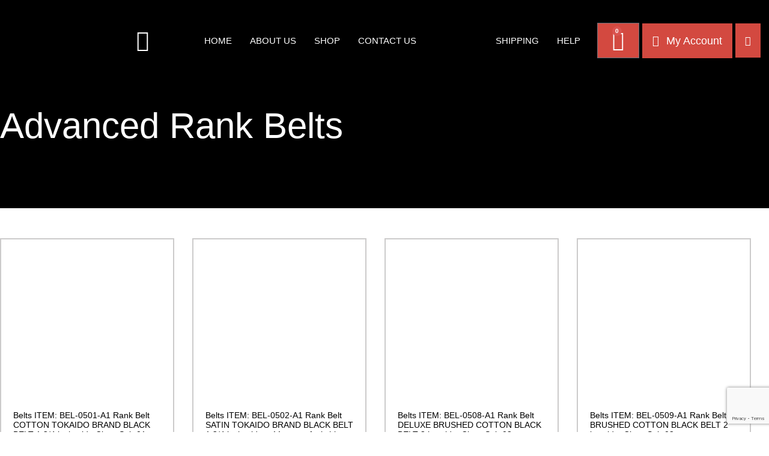

--- FILE ---
content_type: text/html; charset=UTF-8
request_url: https://sakuramartialarts.com/product-category/advanced-rank-belts/
body_size: 88588
content:
<!doctype html>
<html lang="en-US">
<head>
	<meta charset="UTF-8">
	<meta name="viewport" content="width=device-width, initial-scale=1">
	<link rel="profile" href="https://gmpg.org/xfn/11">
	<meta name='robots' content='index, follow, max-image-preview:large, max-snippet:-1, max-video-preview:-1' />
<script>window._wca = window._wca || [];</script>

	<!-- This site is optimized with the Yoast SEO plugin v26.7 - https://yoast.com/wordpress/plugins/seo/ -->
	<title>Advanced Rank Belts – Level Up in Style | Sakura Martial Arts</title>
	<meta name="description" content="Earn and wear your next level with premium advanced rank belts in various colors and sizes.Advanced Rank Belts indicate higher levels of mastery in martial arts. Made with premium materials, these belts symbolize dedication, skill progression, and achievement. Available in various colors and sizes, they serve as a source of pride and recognition for practitioners." />
	<link rel="canonical" href="https://sakuramartialarts.com/product-category/advanced-rank-belts/" />
	<meta property="og:locale" content="en_US" />
	<meta property="og:type" content="article" />
	<meta property="og:title" content="Advanced Rank Belts – Level Up in Style | Sakura Martial Arts" />
	<meta property="og:description" content="Earn and wear your next level with premium advanced rank belts in various colors and sizes.Advanced Rank Belts indicate higher levels of mastery in martial arts. Made with premium materials, these belts symbolize dedication, skill progression, and achievement. Available in various colors and sizes, they serve as a source of pride and recognition for practitioners." />
	<meta property="og:url" content="https://sakuramartialarts.com/product-category/advanced-rank-belts/" />
	<meta property="og:site_name" content="Sakura" />
	<meta name="twitter:card" content="summary_large_image" />
	<script type="application/ld+json" class="yoast-schema-graph">{"@context":"https://schema.org","@graph":[{"@type":"CollectionPage","@id":"https://sakuramartialarts.com/product-category/advanced-rank-belts/","url":"https://sakuramartialarts.com/product-category/advanced-rank-belts/","name":"Advanced Rank Belts – Level Up in Style | Sakura Martial Arts","isPartOf":{"@id":"https://sakuramartialarts.com/#website"},"primaryImageOfPage":{"@id":"https://sakuramartialarts.com/product-category/advanced-rank-belts/#primaryimage"},"image":{"@id":"https://sakuramartialarts.com/product-category/advanced-rank-belts/#primaryimage"},"thumbnailUrl":"https://sakuramartialarts.com/wp-content/uploads/2023/11/BEL-0501-A1-1.jpg","description":"Earn and wear your next level with premium advanced rank belts in various colors and sizes.Advanced Rank Belts indicate higher levels of mastery in martial arts. Made with premium materials, these belts symbolize dedication, skill progression, and achievement. Available in various colors and sizes, they serve as a source of pride and recognition for practitioners.","breadcrumb":{"@id":"https://sakuramartialarts.com/product-category/advanced-rank-belts/#breadcrumb"},"inLanguage":"en-US"},{"@type":"ImageObject","inLanguage":"en-US","@id":"https://sakuramartialarts.com/product-category/advanced-rank-belts/#primaryimage","url":"https://sakuramartialarts.com/wp-content/uploads/2023/11/BEL-0501-A1-1.jpg","contentUrl":"https://sakuramartialarts.com/wp-content/uploads/2023/11/BEL-0501-A1-1.jpg","width":116,"height":144},{"@type":"BreadcrumbList","@id":"https://sakuramartialarts.com/product-category/advanced-rank-belts/#breadcrumb","itemListElement":[{"@type":"ListItem","position":1,"name":"Home","item":"https://sakuramartialarts.com/"},{"@type":"ListItem","position":2,"name":"Advanced Rank Belts"}]},{"@type":"WebSite","@id":"https://sakuramartialarts.com/#website","url":"https://sakuramartialarts.com/","name":"Sakura","description":"","potentialAction":[{"@type":"SearchAction","target":{"@type":"EntryPoint","urlTemplate":"https://sakuramartialarts.com/?s={search_term_string}"},"query-input":{"@type":"PropertyValueSpecification","valueRequired":true,"valueName":"search_term_string"}}],"inLanguage":"en-US"}]}</script>
	<!-- / Yoast SEO plugin. -->


<link rel='dns-prefetch' href='//stats.wp.com' />
<link rel="alternate" type="application/rss+xml" title="Sakura &raquo; Feed" href="https://sakuramartialarts.com/feed/" />
<link rel="alternate" type="application/rss+xml" title="Sakura &raquo; Comments Feed" href="https://sakuramartialarts.com/comments/feed/" />
<link rel="alternate" type="application/rss+xml" title="Sakura &raquo; Advanced Rank Belts Category Feed" href="https://sakuramartialarts.com/product-category/advanced-rank-belts/feed/" />
<style id='wp-img-auto-sizes-contain-inline-css'>
img:is([sizes=auto i],[sizes^="auto," i]){contain-intrinsic-size:3000px 1500px}
/*# sourceURL=wp-img-auto-sizes-contain-inline-css */
</style>
<link rel='stylesheet' id='dashicons-css' href='https://sakuramartialarts.com/wp-includes/css/dashicons.min.css?ver=6.9' media='all' />
<link rel='stylesheet' id='thickbox-css' href='https://sakuramartialarts.com/wp-includes/js/thickbox/thickbox.css?ver=6.9' media='all' />
<style id='wp-emoji-styles-inline-css'>

	img.wp-smiley, img.emoji {
		display: inline !important;
		border: none !important;
		box-shadow: none !important;
		height: 1em !important;
		width: 1em !important;
		margin: 0 0.07em !important;
		vertical-align: -0.1em !important;
		background: none !important;
		padding: 0 !important;
	}
/*# sourceURL=wp-emoji-styles-inline-css */
</style>
<link rel='stylesheet' id='wp-block-library-css' href='https://sakuramartialarts.com/wp-includes/css/dist/block-library/style.min.css?ver=6.9' media='all' />
<link rel='stylesheet' id='mediaelement-css' href='https://sakuramartialarts.com/wp-includes/js/mediaelement/mediaelementplayer-legacy.min.css?ver=4.2.17' media='all' />
<link rel='stylesheet' id='wp-mediaelement-css' href='https://sakuramartialarts.com/wp-includes/js/mediaelement/wp-mediaelement.min.css?ver=6.9' media='all' />
<style id='jetpack-sharing-buttons-style-inline-css'>
.jetpack-sharing-buttons__services-list{display:flex;flex-direction:row;flex-wrap:wrap;gap:0;list-style-type:none;margin:5px;padding:0}.jetpack-sharing-buttons__services-list.has-small-icon-size{font-size:12px}.jetpack-sharing-buttons__services-list.has-normal-icon-size{font-size:16px}.jetpack-sharing-buttons__services-list.has-large-icon-size{font-size:24px}.jetpack-sharing-buttons__services-list.has-huge-icon-size{font-size:36px}@media print{.jetpack-sharing-buttons__services-list{display:none!important}}.editor-styles-wrapper .wp-block-jetpack-sharing-buttons{gap:0;padding-inline-start:0}ul.jetpack-sharing-buttons__services-list.has-background{padding:1.25em 2.375em}
/*# sourceURL=https://sakuramartialarts.com/wp-content/plugins/jetpack/_inc/blocks/sharing-buttons/view.css */
</style>
<style id='global-styles-inline-css'>
:root{--wp--preset--aspect-ratio--square: 1;--wp--preset--aspect-ratio--4-3: 4/3;--wp--preset--aspect-ratio--3-4: 3/4;--wp--preset--aspect-ratio--3-2: 3/2;--wp--preset--aspect-ratio--2-3: 2/3;--wp--preset--aspect-ratio--16-9: 16/9;--wp--preset--aspect-ratio--9-16: 9/16;--wp--preset--color--black: #000000;--wp--preset--color--cyan-bluish-gray: #abb8c3;--wp--preset--color--white: #ffffff;--wp--preset--color--pale-pink: #f78da7;--wp--preset--color--vivid-red: #cf2e2e;--wp--preset--color--luminous-vivid-orange: #ff6900;--wp--preset--color--luminous-vivid-amber: #fcb900;--wp--preset--color--light-green-cyan: #7bdcb5;--wp--preset--color--vivid-green-cyan: #00d084;--wp--preset--color--pale-cyan-blue: #8ed1fc;--wp--preset--color--vivid-cyan-blue: #0693e3;--wp--preset--color--vivid-purple: #9b51e0;--wp--preset--gradient--vivid-cyan-blue-to-vivid-purple: linear-gradient(135deg,rgb(6,147,227) 0%,rgb(155,81,224) 100%);--wp--preset--gradient--light-green-cyan-to-vivid-green-cyan: linear-gradient(135deg,rgb(122,220,180) 0%,rgb(0,208,130) 100%);--wp--preset--gradient--luminous-vivid-amber-to-luminous-vivid-orange: linear-gradient(135deg,rgb(252,185,0) 0%,rgb(255,105,0) 100%);--wp--preset--gradient--luminous-vivid-orange-to-vivid-red: linear-gradient(135deg,rgb(255,105,0) 0%,rgb(207,46,46) 100%);--wp--preset--gradient--very-light-gray-to-cyan-bluish-gray: linear-gradient(135deg,rgb(238,238,238) 0%,rgb(169,184,195) 100%);--wp--preset--gradient--cool-to-warm-spectrum: linear-gradient(135deg,rgb(74,234,220) 0%,rgb(151,120,209) 20%,rgb(207,42,186) 40%,rgb(238,44,130) 60%,rgb(251,105,98) 80%,rgb(254,248,76) 100%);--wp--preset--gradient--blush-light-purple: linear-gradient(135deg,rgb(255,206,236) 0%,rgb(152,150,240) 100%);--wp--preset--gradient--blush-bordeaux: linear-gradient(135deg,rgb(254,205,165) 0%,rgb(254,45,45) 50%,rgb(107,0,62) 100%);--wp--preset--gradient--luminous-dusk: linear-gradient(135deg,rgb(255,203,112) 0%,rgb(199,81,192) 50%,rgb(65,88,208) 100%);--wp--preset--gradient--pale-ocean: linear-gradient(135deg,rgb(255,245,203) 0%,rgb(182,227,212) 50%,rgb(51,167,181) 100%);--wp--preset--gradient--electric-grass: linear-gradient(135deg,rgb(202,248,128) 0%,rgb(113,206,126) 100%);--wp--preset--gradient--midnight: linear-gradient(135deg,rgb(2,3,129) 0%,rgb(40,116,252) 100%);--wp--preset--font-size--small: 13px;--wp--preset--font-size--medium: 20px;--wp--preset--font-size--large: 36px;--wp--preset--font-size--x-large: 42px;--wp--preset--spacing--20: 0.44rem;--wp--preset--spacing--30: 0.67rem;--wp--preset--spacing--40: 1rem;--wp--preset--spacing--50: 1.5rem;--wp--preset--spacing--60: 2.25rem;--wp--preset--spacing--70: 3.38rem;--wp--preset--spacing--80: 5.06rem;--wp--preset--shadow--natural: 6px 6px 9px rgba(0, 0, 0, 0.2);--wp--preset--shadow--deep: 12px 12px 50px rgba(0, 0, 0, 0.4);--wp--preset--shadow--sharp: 6px 6px 0px rgba(0, 0, 0, 0.2);--wp--preset--shadow--outlined: 6px 6px 0px -3px rgb(255, 255, 255), 6px 6px rgb(0, 0, 0);--wp--preset--shadow--crisp: 6px 6px 0px rgb(0, 0, 0);}:root { --wp--style--global--content-size: 800px;--wp--style--global--wide-size: 1200px; }:where(body) { margin: 0; }.wp-site-blocks > .alignleft { float: left; margin-right: 2em; }.wp-site-blocks > .alignright { float: right; margin-left: 2em; }.wp-site-blocks > .aligncenter { justify-content: center; margin-left: auto; margin-right: auto; }:where(.wp-site-blocks) > * { margin-block-start: 24px; margin-block-end: 0; }:where(.wp-site-blocks) > :first-child { margin-block-start: 0; }:where(.wp-site-blocks) > :last-child { margin-block-end: 0; }:root { --wp--style--block-gap: 24px; }:root :where(.is-layout-flow) > :first-child{margin-block-start: 0;}:root :where(.is-layout-flow) > :last-child{margin-block-end: 0;}:root :where(.is-layout-flow) > *{margin-block-start: 24px;margin-block-end: 0;}:root :where(.is-layout-constrained) > :first-child{margin-block-start: 0;}:root :where(.is-layout-constrained) > :last-child{margin-block-end: 0;}:root :where(.is-layout-constrained) > *{margin-block-start: 24px;margin-block-end: 0;}:root :where(.is-layout-flex){gap: 24px;}:root :where(.is-layout-grid){gap: 24px;}.is-layout-flow > .alignleft{float: left;margin-inline-start: 0;margin-inline-end: 2em;}.is-layout-flow > .alignright{float: right;margin-inline-start: 2em;margin-inline-end: 0;}.is-layout-flow > .aligncenter{margin-left: auto !important;margin-right: auto !important;}.is-layout-constrained > .alignleft{float: left;margin-inline-start: 0;margin-inline-end: 2em;}.is-layout-constrained > .alignright{float: right;margin-inline-start: 2em;margin-inline-end: 0;}.is-layout-constrained > .aligncenter{margin-left: auto !important;margin-right: auto !important;}.is-layout-constrained > :where(:not(.alignleft):not(.alignright):not(.alignfull)){max-width: var(--wp--style--global--content-size);margin-left: auto !important;margin-right: auto !important;}.is-layout-constrained > .alignwide{max-width: var(--wp--style--global--wide-size);}body .is-layout-flex{display: flex;}.is-layout-flex{flex-wrap: wrap;align-items: center;}.is-layout-flex > :is(*, div){margin: 0;}body .is-layout-grid{display: grid;}.is-layout-grid > :is(*, div){margin: 0;}body{padding-top: 0px;padding-right: 0px;padding-bottom: 0px;padding-left: 0px;}a:where(:not(.wp-element-button)){text-decoration: underline;}:root :where(.wp-element-button, .wp-block-button__link){background-color: #32373c;border-width: 0;color: #fff;font-family: inherit;font-size: inherit;font-style: inherit;font-weight: inherit;letter-spacing: inherit;line-height: inherit;padding-top: calc(0.667em + 2px);padding-right: calc(1.333em + 2px);padding-bottom: calc(0.667em + 2px);padding-left: calc(1.333em + 2px);text-decoration: none;text-transform: inherit;}.has-black-color{color: var(--wp--preset--color--black) !important;}.has-cyan-bluish-gray-color{color: var(--wp--preset--color--cyan-bluish-gray) !important;}.has-white-color{color: var(--wp--preset--color--white) !important;}.has-pale-pink-color{color: var(--wp--preset--color--pale-pink) !important;}.has-vivid-red-color{color: var(--wp--preset--color--vivid-red) !important;}.has-luminous-vivid-orange-color{color: var(--wp--preset--color--luminous-vivid-orange) !important;}.has-luminous-vivid-amber-color{color: var(--wp--preset--color--luminous-vivid-amber) !important;}.has-light-green-cyan-color{color: var(--wp--preset--color--light-green-cyan) !important;}.has-vivid-green-cyan-color{color: var(--wp--preset--color--vivid-green-cyan) !important;}.has-pale-cyan-blue-color{color: var(--wp--preset--color--pale-cyan-blue) !important;}.has-vivid-cyan-blue-color{color: var(--wp--preset--color--vivid-cyan-blue) !important;}.has-vivid-purple-color{color: var(--wp--preset--color--vivid-purple) !important;}.has-black-background-color{background-color: var(--wp--preset--color--black) !important;}.has-cyan-bluish-gray-background-color{background-color: var(--wp--preset--color--cyan-bluish-gray) !important;}.has-white-background-color{background-color: var(--wp--preset--color--white) !important;}.has-pale-pink-background-color{background-color: var(--wp--preset--color--pale-pink) !important;}.has-vivid-red-background-color{background-color: var(--wp--preset--color--vivid-red) !important;}.has-luminous-vivid-orange-background-color{background-color: var(--wp--preset--color--luminous-vivid-orange) !important;}.has-luminous-vivid-amber-background-color{background-color: var(--wp--preset--color--luminous-vivid-amber) !important;}.has-light-green-cyan-background-color{background-color: var(--wp--preset--color--light-green-cyan) !important;}.has-vivid-green-cyan-background-color{background-color: var(--wp--preset--color--vivid-green-cyan) !important;}.has-pale-cyan-blue-background-color{background-color: var(--wp--preset--color--pale-cyan-blue) !important;}.has-vivid-cyan-blue-background-color{background-color: var(--wp--preset--color--vivid-cyan-blue) !important;}.has-vivid-purple-background-color{background-color: var(--wp--preset--color--vivid-purple) !important;}.has-black-border-color{border-color: var(--wp--preset--color--black) !important;}.has-cyan-bluish-gray-border-color{border-color: var(--wp--preset--color--cyan-bluish-gray) !important;}.has-white-border-color{border-color: var(--wp--preset--color--white) !important;}.has-pale-pink-border-color{border-color: var(--wp--preset--color--pale-pink) !important;}.has-vivid-red-border-color{border-color: var(--wp--preset--color--vivid-red) !important;}.has-luminous-vivid-orange-border-color{border-color: var(--wp--preset--color--luminous-vivid-orange) !important;}.has-luminous-vivid-amber-border-color{border-color: var(--wp--preset--color--luminous-vivid-amber) !important;}.has-light-green-cyan-border-color{border-color: var(--wp--preset--color--light-green-cyan) !important;}.has-vivid-green-cyan-border-color{border-color: var(--wp--preset--color--vivid-green-cyan) !important;}.has-pale-cyan-blue-border-color{border-color: var(--wp--preset--color--pale-cyan-blue) !important;}.has-vivid-cyan-blue-border-color{border-color: var(--wp--preset--color--vivid-cyan-blue) !important;}.has-vivid-purple-border-color{border-color: var(--wp--preset--color--vivid-purple) !important;}.has-vivid-cyan-blue-to-vivid-purple-gradient-background{background: var(--wp--preset--gradient--vivid-cyan-blue-to-vivid-purple) !important;}.has-light-green-cyan-to-vivid-green-cyan-gradient-background{background: var(--wp--preset--gradient--light-green-cyan-to-vivid-green-cyan) !important;}.has-luminous-vivid-amber-to-luminous-vivid-orange-gradient-background{background: var(--wp--preset--gradient--luminous-vivid-amber-to-luminous-vivid-orange) !important;}.has-luminous-vivid-orange-to-vivid-red-gradient-background{background: var(--wp--preset--gradient--luminous-vivid-orange-to-vivid-red) !important;}.has-very-light-gray-to-cyan-bluish-gray-gradient-background{background: var(--wp--preset--gradient--very-light-gray-to-cyan-bluish-gray) !important;}.has-cool-to-warm-spectrum-gradient-background{background: var(--wp--preset--gradient--cool-to-warm-spectrum) !important;}.has-blush-light-purple-gradient-background{background: var(--wp--preset--gradient--blush-light-purple) !important;}.has-blush-bordeaux-gradient-background{background: var(--wp--preset--gradient--blush-bordeaux) !important;}.has-luminous-dusk-gradient-background{background: var(--wp--preset--gradient--luminous-dusk) !important;}.has-pale-ocean-gradient-background{background: var(--wp--preset--gradient--pale-ocean) !important;}.has-electric-grass-gradient-background{background: var(--wp--preset--gradient--electric-grass) !important;}.has-midnight-gradient-background{background: var(--wp--preset--gradient--midnight) !important;}.has-small-font-size{font-size: var(--wp--preset--font-size--small) !important;}.has-medium-font-size{font-size: var(--wp--preset--font-size--medium) !important;}.has-large-font-size{font-size: var(--wp--preset--font-size--large) !important;}.has-x-large-font-size{font-size: var(--wp--preset--font-size--x-large) !important;}
:root :where(.wp-block-pullquote){font-size: 1.5em;line-height: 1.6;}
/*# sourceURL=global-styles-inline-css */
</style>
<link rel='stylesheet' id='advanced-flat-rate-shipping-for-woocommerce-css' href='https://sakuramartialarts.com/wp-content/plugins/woo-extra-flat-rate/public/css/advanced-flat-rate-shipping-for-woocommerce-public.css?ver=v4.4.3' media='all' />
<link rel='stylesheet' id='font-awesome-min-css' href='https://sakuramartialarts.com/wp-content/plugins/woo-extra-flat-rate/public/css/font-awesome.min.css?ver=v4.4.3' media='all' />
<link rel='stylesheet' id='eh-style-css' href='https://sakuramartialarts.com/wp-content/plugins/payment-gateway-stripe-and-woocommerce-integration/assets/css/eh-style.css?ver=5.0.7' media='all' />
<link rel='stylesheet' id='wwp-wholesale-css' href='https://sakuramartialarts.com/wp-content/plugins/woocommerce-wholesale-pricing/assets/css/wwp-css-script.css?ver=1.1.0' media='' />
<link rel='stylesheet' id='wwp_dataTables-css' href='https://sakuramartialarts.com/wp-content/plugins/woocommerce-wholesale-pricing/assets/css/jquery.dataTables.min.css?ver=1.0.0' media='' />
<link rel='stylesheet' id='woocommerce-layout-css' href='https://sakuramartialarts.com/wp-content/plugins/woocommerce/assets/css/woocommerce-layout.css?ver=10.4.3' media='all' />
<style id='woocommerce-layout-inline-css'>

	.infinite-scroll .woocommerce-pagination {
		display: none;
	}
/*# sourceURL=woocommerce-layout-inline-css */
</style>
<link rel='stylesheet' id='woocommerce-smallscreen-css' href='https://sakuramartialarts.com/wp-content/plugins/woocommerce/assets/css/woocommerce-smallscreen.css?ver=10.4.3' media='only screen and (max-width: 768px)' />
<link rel='stylesheet' id='woocommerce-general-css' href='https://sakuramartialarts.com/wp-content/plugins/woocommerce/assets/css/woocommerce.css?ver=10.4.3' media='all' />
<style id='woocommerce-inline-inline-css'>
.woocommerce form .form-row .required { visibility: visible; }
/*# sourceURL=woocommerce-inline-inline-css */
</style>
<link rel='stylesheet' id='hello-elementor-css' href='https://sakuramartialarts.com/wp-content/themes/hello-elementor/assets/css/reset.css?ver=3.4.5' media='all' />
<link rel='stylesheet' id='hello-elementor-theme-style-css' href='https://sakuramartialarts.com/wp-content/themes/hello-elementor/assets/css/theme.css?ver=3.4.5' media='all' />
<link rel='stylesheet' id='hello-elementor-header-footer-css' href='https://sakuramartialarts.com/wp-content/themes/hello-elementor/assets/css/header-footer.css?ver=3.4.5' media='all' />
<link rel='stylesheet' id='elementor-frontend-css' href='https://sakuramartialarts.com/wp-content/plugins/elementor/assets/css/frontend.min.css?ver=3.34.1' media='all' />
<link rel='stylesheet' id='elementor-post-7-css' href='https://sakuramartialarts.com/wp-content/uploads/elementor/css/post-7.css?ver=1768395923' media='all' />
<link rel='stylesheet' id='widget-image-css' href='https://sakuramartialarts.com/wp-content/plugins/elementor/assets/css/widget-image.min.css?ver=3.34.1' media='all' />
<link rel='stylesheet' id='widget-woocommerce-menu-cart-css' href='https://sakuramartialarts.com/wp-content/plugins/elementor-pro/assets/css/widget-woocommerce-menu-cart.min.css?ver=3.33.2' media='all' />
<link rel='stylesheet' id='widget-icon-list-css' href='https://sakuramartialarts.com/wp-content/plugins/elementor/assets/css/widget-icon-list.min.css?ver=3.34.1' media='all' />
<link rel='stylesheet' id='widget-social-icons-css' href='https://sakuramartialarts.com/wp-content/plugins/elementor/assets/css/widget-social-icons.min.css?ver=3.34.1' media='all' />
<link rel='stylesheet' id='e-apple-webkit-css' href='https://sakuramartialarts.com/wp-content/plugins/elementor/assets/css/conditionals/apple-webkit.min.css?ver=3.34.1' media='all' />
<link rel='stylesheet' id='widget-heading-css' href='https://sakuramartialarts.com/wp-content/plugins/elementor/assets/css/widget-heading.min.css?ver=3.34.1' media='all' />
<link rel='stylesheet' id='swiper-css' href='https://sakuramartialarts.com/wp-content/plugins/elementor/assets/lib/swiper/v8/css/swiper.min.css?ver=8.4.5' media='all' />
<link rel='stylesheet' id='e-swiper-css' href='https://sakuramartialarts.com/wp-content/plugins/elementor/assets/css/conditionals/e-swiper.min.css?ver=3.34.1' media='all' />
<link rel='stylesheet' id='widget-loop-common-css' href='https://sakuramartialarts.com/wp-content/plugins/elementor-pro/assets/css/widget-loop-common.min.css?ver=3.33.2' media='all' />
<link rel='stylesheet' id='widget-loop-grid-css' href='https://sakuramartialarts.com/wp-content/plugins/elementor-pro/assets/css/widget-loop-grid.min.css?ver=3.33.2' media='all' />
<link rel='stylesheet' id='elementor-icons-css' href='https://sakuramartialarts.com/wp-content/plugins/elementor/assets/lib/eicons/css/elementor-icons.min.css?ver=5.45.0' media='all' />
<link rel='stylesheet' id='cotton-css' href='https://sakuramartialarts.com/wp-content/plugins/elementskit/modules/mouse-cursor/assets/css/style.css?ver=3.6.1' media='all' />
<link rel='stylesheet' id='elementor-post-16-css' href='https://sakuramartialarts.com/wp-content/uploads/elementor/css/post-16.css?ver=1768395924' media='all' />
<link rel='stylesheet' id='elementor-post-50-css' href='https://sakuramartialarts.com/wp-content/uploads/elementor/css/post-50.css?ver=1768395924' media='all' />
<link rel='stylesheet' id='elementor-post-699-css' href='https://sakuramartialarts.com/wp-content/uploads/elementor/css/post-699.css?ver=1768396149' media='all' />
<link rel='stylesheet' id='elementskit-parallax-style-css' href='https://sakuramartialarts.com/wp-content/plugins/elementskit/modules/parallax/assets/css/style.css?ver=3.6.1' media='all' />
<link rel='stylesheet' id='ekit-widget-styles-css' href='https://sakuramartialarts.com/wp-content/plugins/elementskit-lite/widgets/init/assets/css/widget-styles.css?ver=3.7.8' media='all' />
<link rel='stylesheet' id='ekit-widget-styles-pro-css' href='https://sakuramartialarts.com/wp-content/plugins/elementskit/widgets/init/assets/css/widget-styles-pro.css?ver=3.6.1' media='all' />
<link rel='stylesheet' id='ekit-responsive-css' href='https://sakuramartialarts.com/wp-content/plugins/elementskit-lite/widgets/init/assets/css/responsive.css?ver=3.7.8' media='all' />
<link rel='stylesheet' id='elementor-gf-local-ubuntu-css' href='https://sakuramartialarts.com/wp-content/uploads/elementor/google-fonts/css/ubuntu.css?ver=1756617372' media='all' />
<link rel='stylesheet' id='elementor-gf-local-opensans-css' href='https://sakuramartialarts.com/wp-content/uploads/elementor/google-fonts/css/opensans.css?ver=1756617384' media='all' />
<link rel='stylesheet' id='elementor-gf-local-roboto-css' href='https://sakuramartialarts.com/wp-content/uploads/elementor/google-fonts/css/roboto.css?ver=1756617401' media='all' />
<link rel='stylesheet' id='elementor-gf-local-robotocondensed-css' href='https://sakuramartialarts.com/wp-content/uploads/elementor/google-fonts/css/robotocondensed.css?ver=1756617414' media='all' />
<link rel='stylesheet' id='elementor-icons-ekiticons-css' href='https://sakuramartialarts.com/wp-content/plugins/elementskit-lite/modules/elementskit-icon-pack/assets/css/ekiticons.css?ver=3.7.8' media='all' />
<link rel='stylesheet' id='elementor-icons-shared-0-css' href='https://sakuramartialarts.com/wp-content/plugins/elementor/assets/lib/font-awesome/css/fontawesome.min.css?ver=5.15.3' media='all' />
<link rel='stylesheet' id='elementor-icons-fa-solid-css' href='https://sakuramartialarts.com/wp-content/plugins/elementor/assets/lib/font-awesome/css/solid.min.css?ver=5.15.3' media='all' />
<link rel='stylesheet' id='elementor-icons-fa-regular-css' href='https://sakuramartialarts.com/wp-content/plugins/elementor/assets/lib/font-awesome/css/regular.min.css?ver=5.15.3' media='all' />
<link rel='stylesheet' id='elementor-icons-fa-brands-css' href='https://sakuramartialarts.com/wp-content/plugins/elementor/assets/lib/font-awesome/css/brands.min.css?ver=5.15.3' media='all' />
<script src="https://sakuramartialarts.com/wp-includes/js/jquery/jquery.min.js?ver=3.7.1" id="jquery-core-js"></script>
<script src="https://sakuramartialarts.com/wp-includes/js/jquery/jquery-migrate.min.js?ver=3.4.1" id="jquery-migrate-js"></script>
<script src="https://sakuramartialarts.com/wp-content/plugins/woo-extra-flat-rate/public/js/advanced-flat-rate-shipping-for-woocommerce-public.js?ver=v4.4.3" id="advanced-flat-rate-shipping-for-woocommerce-js"></script>
<script src="https://sakuramartialarts.com/wp-content/plugins/woocommerce-wholesale-pricing/assets/js/jquery.dataTables.min.js?ver=1.1.0" id="wwp_dataTables-js"></script>
<script src="https://sakuramartialarts.com/wp-content/plugins/woocommerce/assets/js/jquery-blockui/jquery.blockUI.min.js?ver=2.7.0-wc.10.4.3" id="wc-jquery-blockui-js" defer data-wp-strategy="defer"></script>
<script id="wc-add-to-cart-js-extra">
var wc_add_to_cart_params = {"ajax_url":"/wp-admin/admin-ajax.php","wc_ajax_url":"/?wc-ajax=%%endpoint%%","i18n_view_cart":"View cart","cart_url":"https://sakuramartialarts.com/cart/","is_cart":"","cart_redirect_after_add":"no"};
//# sourceURL=wc-add-to-cart-js-extra
</script>
<script src="https://sakuramartialarts.com/wp-content/plugins/woocommerce/assets/js/frontend/add-to-cart.min.js?ver=10.4.3" id="wc-add-to-cart-js" defer data-wp-strategy="defer"></script>
<script src="https://sakuramartialarts.com/wp-content/plugins/woocommerce/assets/js/js-cookie/js.cookie.min.js?ver=2.1.4-wc.10.4.3" id="wc-js-cookie-js" defer data-wp-strategy="defer"></script>
<script id="woocommerce-js-extra">
var woocommerce_params = {"ajax_url":"/wp-admin/admin-ajax.php","wc_ajax_url":"/?wc-ajax=%%endpoint%%","i18n_password_show":"Show password","i18n_password_hide":"Hide password"};
//# sourceURL=woocommerce-js-extra
</script>
<script src="https://sakuramartialarts.com/wp-content/plugins/woocommerce/assets/js/frontend/woocommerce.min.js?ver=10.4.3" id="woocommerce-js" defer data-wp-strategy="defer"></script>
<script src="https://stats.wp.com/s-202603.js" id="woocommerce-analytics-js" defer data-wp-strategy="defer"></script>
<script src="https://sakuramartialarts.com/wp-content/plugins/elementskit/modules/parallax/assets/js/jarallax.js?ver=3.6.1" id="jarallax-js"></script>
<link rel="https://api.w.org/" href="https://sakuramartialarts.com/wp-json/" /><link rel="alternate" title="JSON" type="application/json" href="https://sakuramartialarts.com/wp-json/wp/v2/product_cat/1833" /><link rel="EditURI" type="application/rsd+xml" title="RSD" href="https://sakuramartialarts.com/xmlrpc.php?rsd" />
<meta name="generator" content="WordPress 6.9" />
<meta name="generator" content="WooCommerce 10.4.3" />
			<style type="text/css">
				p.user_not_wholesale {
					text-align: center;
				}
				p.user_not_wholesale a {
					text-decoration: none;
					border: 2px solid #333;
					color: #333;
					padding: 10px 60px;
				}
			</style>
			<meta name="google-site-verification" content="-sS8UN6I3XEMqcxDst91siXSezx3w8sSfc17HTLMRkY" />
<!-- Google tag (gtag.js) -->
<script async src="https://www.googletagmanager.com/gtag/js?id=G-EC954CL19B"></script>
<script>
  window.dataLayer = window.dataLayer || [];
  function gtag(){dataLayer.push(arguments);}
  gtag('js', new Date());

  gtag('config', 'G-EC954CL19B');
</script>
<!-- Google Tag Manager -->
<script>(function(w,d,s,l,i){w[l]=w[l]||[];w[l].push({'gtm.start':
new Date().getTime(),event:'gtm.js'});var f=d.getElementsByTagName(s)[0],
j=d.createElement(s),dl=l!='dataLayer'?'&l='+l:'';j.async=true;j.src=
'https://www.googletagmanager.com/gtm.js?id='+i+dl;f.parentNode.insertBefore(j,f);
})(window,document,'script','dataLayer','GTM-55KP8DD8');</script>
<!-- End Google Tag Manager -->
	<style>img#wpstats{display:none}</style>
			<noscript><style>.woocommerce-product-gallery{ opacity: 1 !important; }</style></noscript>
	<meta name="generator" content="Elementor 3.34.1; features: additional_custom_breakpoints; settings: css_print_method-external, google_font-enabled, font_display-swap">

			<script type="text/javascript">
				var elementskit_module_parallax_url = "https://sakuramartialarts.com/wp-content/plugins/elementskit/modules/parallax/"
			</script>
		<style type="text/css" id="filter-everything-inline-css">.wpc-orderby-select{width:100%}.wpc-filters-open-button-container{display:none}.wpc-debug-message{padding:16px;font-size:14px;border:1px dashed #ccc;margin-bottom:20px}.wpc-debug-title{visibility:hidden}.wpc-button-inner,.wpc-chip-content{display:flex;align-items:center}.wpc-icon-html-wrapper{position:relative;margin-right:10px;top:2px}.wpc-icon-html-wrapper span{display:block;height:1px;width:18px;border-radius:3px;background:#2c2d33;margin-bottom:4px;position:relative}span.wpc-icon-line-1:after,span.wpc-icon-line-2:after,span.wpc-icon-line-3:after{content:"";display:block;width:3px;height:3px;border:1px solid #2c2d33;background-color:#fff;position:absolute;top:-2px;box-sizing:content-box}span.wpc-icon-line-3:after{border-radius:50%;left:2px}span.wpc-icon-line-1:after{border-radius:50%;left:5px}span.wpc-icon-line-2:after{border-radius:50%;left:12px}body .wpc-filters-open-button-container a.wpc-filters-open-widget,body .wpc-filters-open-button-container a.wpc-open-close-filters-button{display:inline-block;text-align:left;border:1px solid #2c2d33;border-radius:2px;line-height:1.5;padding:7px 12px;background-color:transparent;color:#2c2d33;box-sizing:border-box;text-decoration:none!important;font-weight:400;transition:none;position:relative}@media screen and (max-width:768px){.wpc_show_bottom_widget .wpc-filters-open-button-container,.wpc_show_open_close_button .wpc-filters-open-button-container{display:block}.wpc_show_bottom_widget .wpc-filters-open-button-container{margin-top:1em;margin-bottom:1em}}</style>
			<style>
				.e-con.e-parent:nth-of-type(n+4):not(.e-lazyloaded):not(.e-no-lazyload),
				.e-con.e-parent:nth-of-type(n+4):not(.e-lazyloaded):not(.e-no-lazyload) * {
					background-image: none !important;
				}
				@media screen and (max-height: 1024px) {
					.e-con.e-parent:nth-of-type(n+3):not(.e-lazyloaded):not(.e-no-lazyload),
					.e-con.e-parent:nth-of-type(n+3):not(.e-lazyloaded):not(.e-no-lazyload) * {
						background-image: none !important;
					}
				}
				@media screen and (max-height: 640px) {
					.e-con.e-parent:nth-of-type(n+2):not(.e-lazyloaded):not(.e-no-lazyload),
					.e-con.e-parent:nth-of-type(n+2):not(.e-lazyloaded):not(.e-no-lazyload) * {
						background-image: none !important;
					}
				}
			</style>
			<link rel="icon" href="https://sakuramartialarts.com/wp-content/uploads/2024/09/cropped-Site-icon-32x32.png" sizes="32x32" />
<link rel="icon" href="https://sakuramartialarts.com/wp-content/uploads/2024/09/cropped-Site-icon-192x192.png" sizes="192x192" />
<link rel="apple-touch-icon" href="https://sakuramartialarts.com/wp-content/uploads/2024/09/cropped-Site-icon-180x180.png" />
<meta name="msapplication-TileImage" content="https://sakuramartialarts.com/wp-content/uploads/2024/09/cropped-Site-icon-270x270.png" />
		<style id="wp-custom-css">
			.woocommerce-message {
    position: absolute;
    z-index: 20;
    width: 100%;
    margin: auto!important;
    top: 380px;
}
#wpforms-confirmation-330 p {
    color: #000 !important;
}		</style>
		</head>
<body class="archive tax-product_cat term-advanced-rank-belts term-1833 wp-embed-responsive wp-theme-hello-elementor theme-hello-elementor woocommerce woocommerce-page woocommerce-no-js hello-elementor-default elementor-page-699 elementor-default elementor-template-full-width elementor-kit-7">

<!-- Google Tag Manager (noscript) -->
<noscript><iframe src="https://www.googletagmanager.com/ns.html?id=GTM-55KP8DD8"
height="0" width="0" style="display:none;visibility:hidden"></iframe></noscript>
<!-- End Google Tag Manager (noscript) -->

<a class="skip-link screen-reader-text" href="#content">Skip to content</a>

		<header data-elementor-type="header" data-elementor-id="16" class="elementor elementor-16 elementor-location-header" data-elementor-post-type="elementor_library">
					<section class="elementor-section elementor-top-section elementor-element elementor-element-47988e4 elementor-section-height-min-height elementor-section-items-stretch elementor-section-content-middle elementor-hidden-tablet elementor-hidden-mobile elementor-section-boxed elementor-section-height-default" data-id="47988e4" data-element_type="section" data-settings="{&quot;background_background&quot;:&quot;classic&quot;}">
						<div class="elementor-container elementor-column-gap-no">
					<div class="elementor-column elementor-col-33 elementor-top-column elementor-element elementor-element-cb4a578" data-id="cb4a578" data-element_type="column">
			<div class="elementor-widget-wrap elementor-element-populated">
						<div class="elementor-element elementor-element-90cec3c elementor-widget__width-auto elementor-widget elementor-widget-image" data-id="90cec3c" data-element_type="widget" data-settings="{&quot;ekit_we_effect_on&quot;:&quot;none&quot;}" data-widget_type="image.default">
				<div class="elementor-widget-container">
															<img width="200" height="57" src="https://sakuramartialarts.com/wp-content/uploads/2023/09/header_bg.png" class="attachment-large size-large wp-image-17" alt="" />															</div>
				</div>
				<div class="elementor-element elementor-element-bccd03a elementor-widget__width-auto ekit-off-canvas-position-left elementor-widget elementor-widget-elementskit-header-offcanvas" data-id="bccd03a" data-element_type="widget" data-settings="{&quot;ekit_we_effect_on&quot;:&quot;none&quot;}" data-widget_type="elementskit-header-offcanvas.default">
				<div class="elementor-widget-container">
					<div class="ekit-wid-con" >        <div class="ekit-offcanvas-toggle-wraper before">
            <a href="#" class="ekit_navSidebar-button ekit_offcanvas-sidebar" aria-label="offcanvas-menu">
                <i aria-hidden="true" class="icon icon-menu-11"></i>            </a>
        </div>
        <!-- offset cart strart -->
        <!-- sidebar cart item -->
        <div class="ekit-sidebar-group info-group ekit-slide" data-settings="{&quot;disable_bodyscroll&quot;:&quot;&quot;}">
            <div class="ekit-overlay ekit-bg-black"></div>
            <div class="ekit-sidebar-widget">
                <div class="ekit_sidebar-widget-container">
                    <div class="ekit_widget-heading before">
                        <a href="#" class="ekit_close-side-widget" aria-label="close-icon">

							<i aria-hidden="true" class="fas fa-times"></i>
                        </a>
                    </div>
                    <div class="ekit_sidebar-textwidget">
                        
		<div class="widgetarea_warper widgetarea_warper_editable" data-elementskit-widgetarea-key="bccd03a"  data-elementskit-widgetarea-index="99">
			<div class="widgetarea_warper_edit" data-elementskit-widgetarea-key="bccd03a" data-elementskit-widgetarea-index="99">
				<i class="eicon-edit" aria-hidden="true"></i>
				<span>Edit Content</span>
			</div>

								<div class="ekit-widget-area-container">
							<div data-elementor-type="wp-post" data-elementor-id="11485" class="elementor elementor-11485" data-elementor-post-type="elementskit_content">
						<section class="elementor-section elementor-top-section elementor-element elementor-element-39e0aee elementor-section-boxed elementor-section-height-default elementor-section-height-default" data-id="39e0aee" data-element_type="section" data-settings="{&quot;background_background&quot;:&quot;classic&quot;,&quot;ekit_has_onepagescroll_dot&quot;:&quot;yes&quot;}">
						<div class="elementor-container elementor-column-gap-no">
					<div class="elementor-column elementor-col-100 elementor-top-column elementor-element elementor-element-0445f7b" data-id="0445f7b" data-element_type="column">
			<div class="elementor-widget-wrap elementor-element-populated">
						<div class="elementor-element elementor-element-56834a9 elementor-nav-menu__text-align-aside elementor-widget elementor-widget-nav-menu" data-id="56834a9" data-element_type="widget" data-settings="{&quot;layout&quot;:&quot;dropdown&quot;,&quot;submenu_icon&quot;:{&quot;value&quot;:&quot;&lt;i class=\&quot;fas fa-caret-down\&quot; aria-hidden=\&quot;true\&quot;&gt;&lt;\/i&gt;&quot;,&quot;library&quot;:&quot;fa-solid&quot;},&quot;ekit_we_effect_on&quot;:&quot;none&quot;}" data-widget_type="nav-menu.default">
				<div class="elementor-widget-container">
								<nav class="elementor-nav-menu--dropdown elementor-nav-menu__container" aria-hidden="true">
				<ul id="menu-2-56834a9" class="elementor-nav-menu"><li class="menu-item menu-item-type-custom menu-item-object-custom menu-item-has-children menu-item-10984"><a href="#" class="elementor-item elementor-item-anchor" tabindex="-1">Accessories</a>
<ul class="sub-menu elementor-nav-menu--dropdown">
	<li class="menu-item menu-item-type-taxonomy menu-item-object-product_cat menu-item-10983"><a href="https://sakuramartialarts.com/product-category/accessories/" class="elementor-sub-item" tabindex="-1">View All Accessories</a></li>
	<li class="menu-item menu-item-type-taxonomy menu-item-object-product_cat menu-item-10997"><a href="https://sakuramartialarts.com/product-category/costumes-accessories/" class="elementor-sub-item" tabindex="-1">Costumes Accessories</a></li>
	<li class="menu-item menu-item-type-custom menu-item-object-custom menu-item-has-children menu-item-10999"><a href="#" class="elementor-sub-item elementor-item-anchor" tabindex="-1">Gear Bags</a>
	<ul class="sub-menu elementor-nav-menu--dropdown">
		<li class="menu-item menu-item-type-taxonomy menu-item-object-product_cat menu-item-10998"><a href="https://sakuramartialarts.com/product-category/gear-bags/" class="elementor-sub-item" tabindex="-1">View All Gear Bags</a></li>
		<li class="menu-item menu-item-type-taxonomy menu-item-object-product_cat menu-item-11000"><a href="https://sakuramartialarts.com/product-category/backpacks/" class="elementor-sub-item" tabindex="-1">Backpacks</a></li>
		<li class="menu-item menu-item-type-taxonomy menu-item-object-product_cat menu-item-11001"><a href="https://sakuramartialarts.com/product-category/chinese-gear-bags/" class="elementor-sub-item" tabindex="-1">Chinese Gear Bags</a></li>
		<li class="menu-item menu-item-type-taxonomy menu-item-object-product_cat menu-item-11011"><a href="https://sakuramartialarts.com/product-category/general-gear-bags/" class="elementor-sub-item" tabindex="-1">General Gear Bags</a></li>
		<li class="menu-item menu-item-type-taxonomy menu-item-object-product_cat menu-item-11012"><a href="https://sakuramartialarts.com/product-category/isshinryu-gear-bags/" class="elementor-sub-item" tabindex="-1">Isshinryu Gear Bags</a></li>
		<li class="menu-item menu-item-type-taxonomy menu-item-object-product_cat menu-item-11013"><a href="https://sakuramartialarts.com/product-category/japanese-styles-gear-bags/" class="elementor-sub-item" tabindex="-1">Japanese Styles Gear Bags</a></li>
		<li class="menu-item menu-item-type-taxonomy menu-item-object-product_cat menu-item-11014"><a href="https://sakuramartialarts.com/product-category/judo-gear-bags/" class="elementor-sub-item" tabindex="-1">Judo Gear Bags</a></li>
		<li class="menu-item menu-item-type-taxonomy menu-item-object-product_cat menu-item-11015"><a href="https://sakuramartialarts.com/product-category/jujutsu-gear-bags/" class="elementor-sub-item" tabindex="-1">Jujutsu Gear Bags</a></li>
		<li class="menu-item menu-item-type-taxonomy menu-item-object-product_cat menu-item-11016"><a href="https://sakuramartialarts.com/product-category/karate-gear-bags/" class="elementor-sub-item" tabindex="-1">Karate Gear Bags</a></li>
		<li class="menu-item menu-item-type-taxonomy menu-item-object-product_cat menu-item-11017"><a href="https://sakuramartialarts.com/product-category/kendo-gear-bags/" class="elementor-sub-item" tabindex="-1">Kendo Gear Bags</a></li>
		<li class="menu-item menu-item-type-taxonomy menu-item-object-product_cat menu-item-11018"><a href="https://sakuramartialarts.com/product-category/kenpo-karate-gear-bags/" class="elementor-sub-item" tabindex="-1">Kenpo Karate Gear Bags</a></li>
		<li class="menu-item menu-item-type-taxonomy menu-item-object-product_cat menu-item-11019"><a href="https://sakuramartialarts.com/product-category/korean-styles-gear-bags/" class="elementor-sub-item" tabindex="-1">Korean Styles Gear Bags</a></li>
		<li class="menu-item menu-item-type-taxonomy menu-item-object-product_cat menu-item-11020"><a href="https://sakuramartialarts.com/product-category/mesh-gear-bags/" class="elementor-sub-item" tabindex="-1">Mesh Gear Bags</a></li>
		<li class="menu-item menu-item-type-taxonomy menu-item-object-product_cat menu-item-11021"><a href="https://sakuramartialarts.com/product-category/gear-bags/okinawan-gear-bags-gear-bags/" class="elementor-sub-item" tabindex="-1">Okinawan Gear Bags</a></li>
		<li class="menu-item menu-item-type-taxonomy menu-item-object-product_cat menu-item-11022"><a href="https://sakuramartialarts.com/product-category/plain-gear-bags/" class="elementor-sub-item" tabindex="-1">Plain Gear Bags</a></li>
		<li class="menu-item menu-item-type-taxonomy menu-item-object-product_cat menu-item-11023"><a href="https://sakuramartialarts.com/product-category/shotokan-gear-bags/" class="elementor-sub-item" tabindex="-1">Shotokan Gear Bags</a></li>
		<li class="menu-item menu-item-type-taxonomy menu-item-object-product_cat menu-item-11024"><a href="https://sakuramartialarts.com/product-category/taekwondo-gear-bags/" class="elementor-sub-item" tabindex="-1">Taekwondo Gear Bags</a></li>
		<li class="menu-item menu-item-type-taxonomy menu-item-object-product_cat menu-item-11025"><a href="https://sakuramartialarts.com/product-category/tangsoodo-gear-bags/" class="elementor-sub-item" tabindex="-1">Tangsoodo Gear Bags</a></li>
		<li class="menu-item menu-item-type-taxonomy menu-item-object-product_cat menu-item-11026"><a href="https://sakuramartialarts.com/product-category/weapon-sport-gear-bag/" class="elementor-sub-item" tabindex="-1">Weapon Sport Gear Bag</a></li>
		<li class="menu-item menu-item-type-taxonomy menu-item-object-product_cat menu-item-11027"><a href="https://sakuramartialarts.com/product-category/gear-bags/yin-yang-gear-bags-gear-bags/" class="elementor-sub-item" tabindex="-1">Yin Yang Gear Bags</a></li>
	</ul>
</li>
	<li class="menu-item menu-item-type-custom menu-item-object-custom menu-item-has-children menu-item-11028"><a href="#" class="elementor-sub-item elementor-item-anchor" tabindex="-1">Headbands</a>
	<ul class="sub-menu elementor-nav-menu--dropdown">
		<li class="menu-item menu-item-type-taxonomy menu-item-object-product_cat menu-item-11029"><a href="https://sakuramartialarts.com/product-category/headbands/" class="elementor-sub-item" tabindex="-1">View All Headbands</a></li>
		<li class="menu-item menu-item-type-taxonomy menu-item-object-product_cat menu-item-11030"><a href="https://sakuramartialarts.com/product-category/chinese-styles-headbands/" class="elementor-sub-item" tabindex="-1">Chinese Styles Headbands</a></li>
		<li class="menu-item menu-item-type-taxonomy menu-item-object-product_cat menu-item-11031"><a href="https://sakuramartialarts.com/product-category/dragon-headbands/" class="elementor-sub-item" tabindex="-1">Dragon Headbands</a></li>
		<li class="menu-item menu-item-type-taxonomy menu-item-object-product_cat menu-item-11032"><a href="https://sakuramartialarts.com/product-category/fighting-animal-headbands/" class="elementor-sub-item" tabindex="-1">Fighting Animal Headbands</a></li>
		<li class="menu-item menu-item-type-taxonomy menu-item-object-product_cat menu-item-11033"><a href="https://sakuramartialarts.com/product-category/flag-headbands/" class="elementor-sub-item" tabindex="-1">Flag Headbands</a></li>
		<li class="menu-item menu-item-type-taxonomy menu-item-object-product_cat menu-item-11034"><a href="https://sakuramartialarts.com/product-category/general-styles-headbands/" class="elementor-sub-item" tabindex="-1">General Styles Headbands</a></li>
		<li class="menu-item menu-item-type-taxonomy menu-item-object-product_cat menu-item-11035"><a href="https://sakuramartialarts.com/product-category/isshinryu-karate-headbands/" class="elementor-sub-item" tabindex="-1">Isshinryu Karate Headbands</a></li>
		<li class="menu-item menu-item-type-taxonomy menu-item-object-product_cat menu-item-11036"><a href="https://sakuramartialarts.com/product-category/japanese-styles-headbands/" class="elementor-sub-item" tabindex="-1">Japanese Styles Headbands</a></li>
		<li class="menu-item menu-item-type-taxonomy menu-item-object-product_cat menu-item-11037"><a href="https://sakuramartialarts.com/product-category/kanji-headbands/" class="elementor-sub-item" tabindex="-1">Kanji Headbands</a></li>
		<li class="menu-item menu-item-type-taxonomy menu-item-object-product_cat menu-item-11038"><a href="https://sakuramartialarts.com/product-category/karate-headbands/" class="elementor-sub-item" tabindex="-1">Karate Headbands</a></li>
		<li class="menu-item menu-item-type-taxonomy menu-item-object-product_cat menu-item-11039"><a href="https://sakuramartialarts.com/product-category/kendo-headbands/" class="elementor-sub-item" tabindex="-1">Kendo Headbands</a></li>
		<li class="menu-item menu-item-type-taxonomy menu-item-object-product_cat menu-item-11040"><a href="https://sakuramartialarts.com/product-category/kenpo-karate-headbands/" class="elementor-sub-item" tabindex="-1">Kenpo Karate Headbands</a></li>
		<li class="menu-item menu-item-type-taxonomy menu-item-object-product_cat menu-item-11041"><a href="https://sakuramartialarts.com/product-category/korean-styles-headbands/" class="elementor-sub-item" tabindex="-1">Korean Styles Headbands</a></li>
		<li class="menu-item menu-item-type-taxonomy menu-item-object-product_cat menu-item-11042"><a href="https://sakuramartialarts.com/product-category/kungfu-headbands/" class="elementor-sub-item" tabindex="-1">Kungfu Headbands</a></li>
		<li class="menu-item menu-item-type-taxonomy menu-item-object-product_cat menu-item-11043"><a href="https://sakuramartialarts.com/product-category/martial-arts-headbands/" class="elementor-sub-item" tabindex="-1">Martial Arts Headbands</a></li>
		<li class="menu-item menu-item-type-taxonomy menu-item-object-product_cat menu-item-11044"><a href="https://sakuramartialarts.com/product-category/headbands/ninja-ninjutsu-headbands-headbands/" class="elementor-sub-item" tabindex="-1">Ninja Ninjutsu Headbands</a></li>
		<li class="menu-item menu-item-type-taxonomy menu-item-object-product_cat menu-item-11045"><a href="https://sakuramartialarts.com/product-category/ninja-ninjutsu-headbands/" class="elementor-sub-item" tabindex="-1">Ninja Ninjutsu Headbands</a></li>
		<li class="menu-item menu-item-type-taxonomy menu-item-object-product_cat menu-item-11046"><a href="https://sakuramartialarts.com/product-category/okinawan-karate-headbands/" class="elementor-sub-item" tabindex="-1">Okinawan Karate Headbands</a></li>
		<li class="menu-item menu-item-type-taxonomy menu-item-object-product_cat menu-item-11047"><a href="https://sakuramartialarts.com/product-category/shotokan-karate-headbands/" class="elementor-sub-item" tabindex="-1">Shotokan Karate Headbands</a></li>
		<li class="menu-item menu-item-type-taxonomy menu-item-object-product_cat menu-item-11048"><a href="https://sakuramartialarts.com/product-category/sweatband-sports-headbands/" class="elementor-sub-item" tabindex="-1">Sweatband Sports Headbands</a></li>
		<li class="menu-item menu-item-type-taxonomy menu-item-object-product_cat menu-item-11049"><a href="https://sakuramartialarts.com/product-category/taekwondo-korean-headbands/" class="elementor-sub-item" tabindex="-1">Taekwondo Korean Headbands</a></li>
		<li class="menu-item menu-item-type-taxonomy menu-item-object-product_cat menu-item-11050"><a href="https://sakuramartialarts.com/product-category/tangsoodo-korean-headbands/" class="elementor-sub-item" tabindex="-1">Tangsoodo Korean Headbands</a></li>
		<li class="menu-item menu-item-type-taxonomy menu-item-object-product_cat menu-item-11051"><a href="https://sakuramartialarts.com/product-category/yin-yang-headbands/" class="elementor-sub-item" tabindex="-1">Yin Yang Headbands</a></li>
	</ul>
</li>
	<li class="menu-item menu-item-type-custom menu-item-object-custom menu-item-has-children menu-item-11055"><a href="#" class="elementor-sub-item elementor-item-anchor" tabindex="-1">Health Fitness</a>
	<ul class="sub-menu elementor-nav-menu--dropdown">
		<li class="menu-item menu-item-type-taxonomy menu-item-object-product_cat menu-item-11056"><a href="https://sakuramartialarts.com/product-category/accessories/health-fitness-accessories/" class="elementor-sub-item" tabindex="-1">View All Health Fitness</a></li>
		<li class="menu-item menu-item-type-taxonomy menu-item-object-product_cat menu-item-11057"><a href="https://sakuramartialarts.com/product-category/first-aid-cold-packs/" class="elementor-sub-item" tabindex="-1">First Aid Cold Packs</a></li>
		<li class="menu-item menu-item-type-taxonomy menu-item-object-product_cat menu-item-11058"><a href="https://sakuramartialarts.com/product-category/liniments-ointments/" class="elementor-sub-item" tabindex="-1">Liniments Ointments</a></li>
		<li class="menu-item menu-item-type-taxonomy menu-item-object-product_cat menu-item-11059"><a href="https://sakuramartialarts.com/product-category/tiger-balm-liniments/" class="elementor-sub-item" tabindex="-1">Tiger Balm Liniments</a></li>
	</ul>
</li>
	<li class="menu-item menu-item-type-custom menu-item-object-custom menu-item-has-children menu-item-11060"><a href="#" class="elementor-sub-item elementor-item-anchor" tabindex="-1">Jewelry Gifts</a>
	<ul class="sub-menu elementor-nav-menu--dropdown">
		<li class="menu-item menu-item-type-taxonomy menu-item-object-product_cat menu-item-11061"><a href="https://sakuramartialarts.com/product-category/jewelry-gifts/" class="elementor-sub-item" tabindex="-1">View All Jewelry Gifts</a></li>
		<li class="menu-item menu-item-type-taxonomy menu-item-object-product_cat menu-item-11062"><a href="https://sakuramartialarts.com/product-category/accessory-keychains/" class="elementor-sub-item" tabindex="-1">Accessory Keychains</a></li>
		<li class="menu-item menu-item-type-taxonomy menu-item-object-product_cat menu-item-11063"><a href="https://sakuramartialarts.com/product-category/jewelry-bracelets-bands/" class="elementor-sub-item" tabindex="-1">Jewelry Bracelets Bands</a></li>
		<li class="menu-item menu-item-type-taxonomy menu-item-object-product_cat menu-item-11064"><a href="https://sakuramartialarts.com/product-category/jewelry-earrings/" class="elementor-sub-item" tabindex="-1">Jewelry Earrings</a></li>
		<li class="menu-item menu-item-type-taxonomy menu-item-object-product_cat menu-item-11065"><a href="https://sakuramartialarts.com/product-category/kanji-jewelry/" class="elementor-sub-item" tabindex="-1">Kanji Jewelry</a></li>
		<li class="menu-item menu-item-type-taxonomy menu-item-object-product_cat menu-item-11066"><a href="https://sakuramartialarts.com/product-category/lanyards-ropes/" class="elementor-sub-item" tabindex="-1">Lanyards Ropes</a></li>
		<li class="menu-item menu-item-type-taxonomy menu-item-object-product_cat menu-item-11067"><a href="https://sakuramartialarts.com/product-category/lapel-pins-hat-pins/" class="elementor-sub-item" tabindex="-1">Lapel Pins Hat Pins</a></li>
		<li class="menu-item menu-item-type-taxonomy menu-item-object-product_cat menu-item-11068"><a href="https://sakuramartialarts.com/product-category/medallions-awards/" class="elementor-sub-item" tabindex="-1">Medallions Awards</a></li>
		<li class="menu-item menu-item-type-taxonomy menu-item-object-product_cat menu-item-11069"><a href="https://sakuramartialarts.com/product-category/mini-sparring-gear/" class="elementor-sub-item" tabindex="-1">Mini Sparring Gear</a></li>
		<li class="menu-item menu-item-type-taxonomy menu-item-object-product_cat menu-item-11070"><a href="https://sakuramartialarts.com/product-category/mini-weapons/" class="elementor-sub-item" tabindex="-1">Mini Weapons</a></li>
		<li class="menu-item menu-item-type-taxonomy menu-item-object-product_cat menu-item-11071"><a href="https://sakuramartialarts.com/product-category/jewelry-gifts/mini-weapons-jewelry-gifts/" class="elementor-sub-item" tabindex="-1">Mini Weapons</a></li>
		<li class="menu-item menu-item-type-taxonomy menu-item-object-product_cat menu-item-11072"><a href="https://sakuramartialarts.com/product-category/necklaces-jewelry/" class="elementor-sub-item" tabindex="-1">Necklaces Jewelry</a></li>
		<li class="menu-item menu-item-type-taxonomy menu-item-object-product_cat menu-item-11073"><a href="https://sakuramartialarts.com/product-category/nunchaku-jewelry/" class="elementor-sub-item" tabindex="-1">Nunchaku Jewelry</a></li>
		<li class="menu-item menu-item-type-taxonomy menu-item-object-product_cat menu-item-11074"><a href="https://sakuramartialarts.com/product-category/sai-weapon-jewelry/" class="elementor-sub-item" tabindex="-1">Sai Weapon Jewelry</a></li>
		<li class="menu-item menu-item-type-taxonomy menu-item-object-product_cat menu-item-11075"><a href="https://sakuramartialarts.com/product-category/jewelry-gifts/sword-katana-jewelry-jewelry-gifts/" class="elementor-sub-item" tabindex="-1">Sword Katana Jewelry</a></li>
		<li class="menu-item menu-item-type-taxonomy menu-item-object-product_cat menu-item-11076"><a href="https://sakuramartialarts.com/product-category/sword-katana-jewelry/" class="elementor-sub-item" tabindex="-1">Sword Katana Jewelry</a></li>
		<li class="menu-item menu-item-type-taxonomy menu-item-object-product_cat menu-item-11077"><a href="https://sakuramartialarts.com/product-category/wristbands-bands/" class="elementor-sub-item" tabindex="-1">Wristbands Bands</a></li>
		<li class="menu-item menu-item-type-taxonomy menu-item-object-product_cat menu-item-11078"><a href="https://sakuramartialarts.com/product-category/jewelry-gifts/yin-yang-jewelry-jewelry-gifts/" class="elementor-sub-item" tabindex="-1">Yin Yang Jewelry</a></li>
	</ul>
</li>
	<li class="menu-item menu-item-type-custom menu-item-object-custom menu-item-has-children menu-item-11079"><a href="#" class="elementor-sub-item elementor-item-anchor" tabindex="-1">Patches Badges</a>
	<ul class="sub-menu elementor-nav-menu--dropdown">
		<li class="menu-item menu-item-type-taxonomy menu-item-object-product_cat menu-item-11080"><a href="https://sakuramartialarts.com/product-category/patches-badges/" class="elementor-sub-item" tabindex="-1">View All Patches Badges</a></li>
		<li class="menu-item menu-item-type-taxonomy menu-item-object-product_cat menu-item-11082"><a href="https://sakuramartialarts.com/product-category/achievement-patches-merit-badges/" class="elementor-sub-item" tabindex="-1">Achievement Patches Merit Badges</a></li>
		<li class="menu-item menu-item-type-taxonomy menu-item-object-product_cat menu-item-11083"><a href="https://sakuramartialarts.com/product-category/achievement-rank-stickers/" class="elementor-sub-item" tabindex="-1">Achievement Rank Stickers</a></li>
		<li class="menu-item menu-item-type-taxonomy menu-item-object-product_cat menu-item-11084"><a href="https://sakuramartialarts.com/product-category/chevrons-badges/" class="elementor-sub-item" tabindex="-1">Chevrons Badges</a></li>
		<li class="menu-item menu-item-type-taxonomy menu-item-object-product_cat menu-item-11085"><a href="https://sakuramartialarts.com/product-category/chinese-arts-patches/" class="elementor-sub-item" tabindex="-1">Chinese Arts Patches</a></li>
		<li class="menu-item menu-item-type-taxonomy menu-item-object-product_cat menu-item-11086"><a href="https://sakuramartialarts.com/product-category/dragon-patches/" class="elementor-sub-item" tabindex="-1">Dragon Patches</a></li>
		<li class="menu-item menu-item-type-taxonomy menu-item-object-product_cat menu-item-11087"><a href="https://sakuramartialarts.com/product-category/fighting-animal-styles-patches/" class="elementor-sub-item" tabindex="-1">Fighting Animal Styles Patches</a></li>
		<li class="menu-item menu-item-type-taxonomy menu-item-object-product_cat menu-item-11088"><a href="https://sakuramartialarts.com/product-category/flag-patches/" class="elementor-sub-item" tabindex="-1">Flag Patches</a></li>
		<li class="menu-item menu-item-type-taxonomy menu-item-object-product_cat menu-item-11089"><a href="https://sakuramartialarts.com/product-category/isshinryu-karate-patches/" class="elementor-sub-item" tabindex="-1">Isshinryu Karate Patches</a></li>
		<li class="menu-item menu-item-type-taxonomy menu-item-object-product_cat menu-item-11090"><a href="https://sakuramartialarts.com/product-category/jacket-size-patches/" class="elementor-sub-item" tabindex="-1">Jacket Size Patches</a></li>
		<li class="menu-item menu-item-type-taxonomy menu-item-object-product_cat menu-item-11091"><a href="https://sakuramartialarts.com/product-category/japanese-arts-patches/" class="elementor-sub-item" tabindex="-1">Japanese Arts Patches</a></li>
		<li class="menu-item menu-item-type-taxonomy menu-item-object-product_cat menu-item-11092"><a href="https://sakuramartialarts.com/product-category/karate-patches/" class="elementor-sub-item" tabindex="-1">Karate Patches</a></li>
		<li class="menu-item menu-item-type-taxonomy menu-item-object-product_cat menu-item-11093"><a href="https://sakuramartialarts.com/product-category/kenpo-karate-patches/" class="elementor-sub-item" tabindex="-1">Kenpo Karate Patches</a></li>
		<li class="menu-item menu-item-type-taxonomy menu-item-object-product_cat menu-item-11094"><a href="https://sakuramartialarts.com/product-category/kodokan-judo-patches/" class="elementor-sub-item" tabindex="-1">Kodokan Judo Patches</a></li>
		<li class="menu-item menu-item-type-taxonomy menu-item-object-product_cat menu-item-11095"><a href="https://sakuramartialarts.com/product-category/korean-arts-patches/" class="elementor-sub-item" tabindex="-1">Korean Arts Patches</a></li>
		<li class="menu-item menu-item-type-taxonomy menu-item-object-product_cat menu-item-11096"><a href="https://sakuramartialarts.com/product-category/korean-taekwondo-patches/" class="elementor-sub-item" tabindex="-1">Korean Taekwondo Patches</a></li>
		<li class="menu-item menu-item-type-taxonomy menu-item-object-product_cat menu-item-11097"><a href="https://sakuramartialarts.com/product-category/korean-tangsoodo-patches/" class="elementor-sub-item" tabindex="-1">Korean Tangsoodo Patches</a></li>
		<li class="menu-item menu-item-type-taxonomy menu-item-object-product_cat menu-item-11098"><a href="https://sakuramartialarts.com/product-category/patches-badges/ninja-ninjutsu-patches-patches-badges/" class="elementor-sub-item" tabindex="-1">Ninja Ninjutsu Patches</a></li>
		<li class="menu-item menu-item-type-taxonomy menu-item-object-product_cat menu-item-11099"><a href="https://sakuramartialarts.com/product-category/okinawan-karate-patches/" class="elementor-sub-item" tabindex="-1">Okinawan Karate Patches</a></li>
		<li class="menu-item menu-item-type-taxonomy menu-item-object-product_cat menu-item-11100"><a href="https://sakuramartialarts.com/product-category/rank-belt-stripes/" class="elementor-sub-item" tabindex="-1">Rank Belt Stripes</a></li>
		<li class="menu-item menu-item-type-taxonomy menu-item-object-product_cat menu-item-11101"><a href="https://sakuramartialarts.com/product-category/shotokan-karate-patches/" class="elementor-sub-item" tabindex="-1">Shotokan Karate Patches</a></li>
		<li class="menu-item menu-item-type-taxonomy menu-item-object-product_cat menu-item-11102"><a href="https://sakuramartialarts.com/product-category/usa-patches/" class="elementor-sub-item" tabindex="-1">USA Patches</a></li>
		<li class="menu-item menu-item-type-taxonomy menu-item-object-product_cat menu-item-11103"><a href="https://sakuramartialarts.com/product-category/variety-patches/" class="elementor-sub-item" tabindex="-1">Variety Patches</a></li>
		<li class="menu-item menu-item-type-taxonomy menu-item-object-product_cat menu-item-11104"><a href="https://sakuramartialarts.com/product-category/weaponry-patches-badges/" class="elementor-sub-item" tabindex="-1">Weaponry Patches Badges</a></li>
		<li class="menu-item menu-item-type-taxonomy menu-item-object-product_cat menu-item-11105"><a href="https://sakuramartialarts.com/product-category/word-phrase-patches/" class="elementor-sub-item" tabindex="-1">Word Phrase Patches</a></li>
		<li class="menu-item menu-item-type-taxonomy menu-item-object-product_cat menu-item-11106"><a href="https://sakuramartialarts.com/product-category/yin-yang-patches/" class="elementor-sub-item" tabindex="-1">Yin Yang Patches</a></li>
	</ul>
</li>
	<li class="menu-item menu-item-type-custom menu-item-object-custom menu-item-has-children menu-item-11107"><a href="#" class="elementor-sub-item elementor-item-anchor" tabindex="-1">Posters Scrolls</a>
	<ul class="sub-menu elementor-nav-menu--dropdown">
		<li class="menu-item menu-item-type-taxonomy menu-item-object-product_cat menu-item-11108"><a href="https://sakuramartialarts.com/product-category/posters-scrolls/" class="elementor-sub-item" tabindex="-1">View All Posters Scrolls</a></li>
		<li class="menu-item menu-item-type-taxonomy menu-item-object-product_cat menu-item-11109"><a href="https://sakuramartialarts.com/product-category/bruce-lee-posters/" class="elementor-sub-item" tabindex="-1">Bruce Lee Posters</a></li>
		<li class="menu-item menu-item-type-taxonomy menu-item-object-product_cat menu-item-11110"><a href="https://sakuramartialarts.com/product-category/calligraphy/" class="elementor-sub-item" tabindex="-1">Calligraphy</a></li>
		<li class="menu-item menu-item-type-taxonomy menu-item-object-product_cat menu-item-11111"><a href="https://sakuramartialarts.com/product-category/training-posters/" class="elementor-sub-item" tabindex="-1">Training Posters</a></li>
	</ul>
</li>
	<li class="menu-item menu-item-type-taxonomy menu-item-object-product_cat menu-item-11112"><a href="https://sakuramartialarts.com/product-category/sakura-exclusive/" class="elementor-sub-item" tabindex="-1">Sakura Exclusive</a></li>
	<li class="menu-item menu-item-type-custom menu-item-object-custom menu-item-has-children menu-item-11114"><a href="#" class="elementor-sub-item elementor-item-anchor" tabindex="-1">Variety And Gift Items</a>
	<ul class="sub-menu elementor-nav-menu--dropdown">
		<li class="menu-item menu-item-type-taxonomy menu-item-object-product_cat menu-item-11113"><a href="https://sakuramartialarts.com/product-category/variety-and-gift-items/" class="elementor-sub-item" tabindex="-1">View All Variety And Gift Items</a></li>
		<li class="menu-item menu-item-type-taxonomy menu-item-object-product_cat menu-item-11115"><a href="https://sakuramartialarts.com/product-category/martial-arts-decorations/" class="elementor-sub-item" tabindex="-1">Martial Arts Decorations</a></li>
		<li class="menu-item menu-item-type-taxonomy menu-item-object-product_cat menu-item-11116"><a href="https://sakuramartialarts.com/product-category/sports-water-bottles/" class="elementor-sub-item" tabindex="-1">Sports Water Bottles</a></li>
	</ul>
</li>
	<li class="menu-item menu-item-type-custom menu-item-object-custom menu-item-has-children menu-item-11117"><a href="#" class="elementor-sub-item elementor-item-anchor" tabindex="-1">Wall Displays</a>
	<ul class="sub-menu elementor-nav-menu--dropdown">
		<li class="menu-item menu-item-type-taxonomy menu-item-object-product_cat menu-item-11118"><a href="https://sakuramartialarts.com/product-category/wall-displays/" class="elementor-sub-item" tabindex="-1">View All Wall Displays</a></li>
		<li class="menu-item menu-item-type-taxonomy menu-item-object-product_cat menu-item-11119"><a href="https://sakuramartialarts.com/product-category/clocks/" class="elementor-sub-item" tabindex="-1">Clocks</a></li>
		<li class="menu-item menu-item-type-taxonomy menu-item-object-product_cat menu-item-11120"><a href="https://sakuramartialarts.com/product-category/wall-displays/dojo-dojang-wall-art-wall-displays/" class="elementor-sub-item" tabindex="-1">Dojo Dojang Wall Art</a></li>
		<li class="menu-item menu-item-type-taxonomy menu-item-object-product_cat menu-item-11121"><a href="https://sakuramartialarts.com/product-category/kanji-wall-art/" class="elementor-sub-item" tabindex="-1">Kanji Wall Art</a></li>
		<li class="menu-item menu-item-type-taxonomy menu-item-object-product_cat menu-item-11122"><a href="https://sakuramartialarts.com/product-category/martial-arts-scrolls/" class="elementor-sub-item" tabindex="-1">Martial Arts Scrolls</a></li>
		<li class="menu-item menu-item-type-taxonomy menu-item-object-product_cat menu-item-11123"><a href="https://sakuramartialarts.com/product-category/wall-displays/pennants-wall-displays/" class="elementor-sub-item" tabindex="-1">Pennants</a></li>
		<li class="menu-item menu-item-type-taxonomy menu-item-object-product_cat menu-item-11124"><a href="https://sakuramartialarts.com/product-category/plaques-awards/" class="elementor-sub-item" tabindex="-1">Plaques Awards</a></li>
		<li class="menu-item menu-item-type-taxonomy menu-item-object-product_cat menu-item-11125"><a href="https://sakuramartialarts.com/product-category/wall-displays/rank-belt-displays-wall-displays/" class="elementor-sub-item" tabindex="-1">Rank Belt Displays</a></li>
		<li class="menu-item menu-item-type-taxonomy menu-item-object-product_cat menu-item-11126"><a href="https://sakuramartialarts.com/product-category/wall-flags/" class="elementor-sub-item" tabindex="-1">Wall Flags</a></li>
		<li class="menu-item menu-item-type-taxonomy menu-item-object-product_cat menu-item-11127"><a href="https://sakuramartialarts.com/product-category/wall-hangings/" class="elementor-sub-item" tabindex="-1">Wall Hangings</a></li>
	</ul>
</li>
	<li class="menu-item menu-item-type-custom menu-item-object-custom menu-item-has-children menu-item-11128"><a href="#" class="elementor-sub-item elementor-item-anchor" tabindex="-1">Weapon Accessories</a>
	<ul class="sub-menu elementor-nav-menu--dropdown">
		<li class="menu-item menu-item-type-taxonomy menu-item-object-product_cat menu-item-11129"><a href="https://sakuramartialarts.com/product-category/weapon-accessories/" class="elementor-sub-item" tabindex="-1">View All Weapon Accessories</a></li>
		<li class="menu-item menu-item-type-taxonomy menu-item-object-product_cat menu-item-11130"><a href="https://sakuramartialarts.com/product-category/sword-cleaning-kit/" class="elementor-sub-item" tabindex="-1">Sword Cleaning Kit</a></li>
	</ul>
</li>
	<li class="menu-item menu-item-type-custom menu-item-object-custom menu-item-has-children menu-item-11131"><a href="#" class="elementor-sub-item elementor-item-anchor" tabindex="-1">Weapon Cases</a>
	<ul class="sub-menu elementor-nav-menu--dropdown">
		<li class="menu-item menu-item-type-taxonomy menu-item-object-product_cat menu-item-11132"><a href="https://sakuramartialarts.com/product-category/weapon-cases/" class="elementor-sub-item" tabindex="-1">View All Weapon Cases</a></li>
		<li class="menu-item menu-item-type-taxonomy menu-item-object-product_cat menu-item-11133"><a href="https://sakuramartialarts.com/product-category/bo-staff-weapon-cases/" class="elementor-sub-item" tabindex="-1">Bo Staff Weapon Cases</a></li>
		<li class="menu-item menu-item-type-taxonomy menu-item-object-product_cat menu-item-11134"><a href="https://sakuramartialarts.com/product-category/canvas-weapon-cases/" class="elementor-sub-item" tabindex="-1">Canvas Weapon Cases</a></li>
		<li class="menu-item menu-item-type-taxonomy menu-item-object-product_cat menu-item-11135"><a href="https://sakuramartialarts.com/product-category/deluxe-weapon-cases/" class="elementor-sub-item" tabindex="-1">Deluxe Weapon Cases</a></li>
		<li class="menu-item menu-item-type-taxonomy menu-item-object-product_cat menu-item-11136"><a href="https://sakuramartialarts.com/product-category/kama-scythe-sickle-cases/" class="elementor-sub-item" tabindex="-1">Kama Scythe Sickle Cases</a></li>
		<li class="menu-item menu-item-type-taxonomy menu-item-object-product_cat menu-item-11137"><a href="https://sakuramartialarts.com/product-category/kendo-shinai-cases/" class="elementor-sub-item" tabindex="-1">Kendo Shinai Cases</a></li>
		<li class="menu-item menu-item-type-taxonomy menu-item-object-product_cat menu-item-11138"><a href="https://sakuramartialarts.com/product-category/nunchaku-weapon-cases/" class="elementor-sub-item" tabindex="-1">Nunchaku Weapon Cases</a></li>
		<li class="menu-item menu-item-type-taxonomy menu-item-object-product_cat menu-item-11139"><a href="https://sakuramartialarts.com/product-category/sai-weapon-cases/" class="elementor-sub-item" tabindex="-1">Sai Weapon Cases</a></li>
		<li class="menu-item menu-item-type-taxonomy menu-item-object-product_cat menu-item-11140"><a href="https://sakuramartialarts.com/product-category/shuriken-star-weappon-cases/" class="elementor-sub-item" tabindex="-1">Shuriken Star Weappon Cases</a></li>
		<li class="menu-item menu-item-type-taxonomy menu-item-object-product_cat menu-item-11141"><a href="https://sakuramartialarts.com/product-category/stick-weapon-cases/" class="elementor-sub-item" tabindex="-1">Stick Weapon Cases</a></li>
		<li class="menu-item menu-item-type-taxonomy menu-item-object-product_cat menu-item-11142"><a href="https://sakuramartialarts.com/product-category/sword-weapon-cases/" class="elementor-sub-item" tabindex="-1">Sword Weapon Cases</a></li>
		<li class="menu-item menu-item-type-taxonomy menu-item-object-product_cat menu-item-11143"><a href="https://sakuramartialarts.com/product-category/weapon-cases/" class="elementor-sub-item" tabindex="-1">Weapon Cases</a></li>
	</ul>
</li>
	<li class="menu-item menu-item-type-custom menu-item-object-custom menu-item-has-children menu-item-11144"><a href="#" class="elementor-sub-item elementor-item-anchor" tabindex="-1">Weapon Racks</a>
	<ul class="sub-menu elementor-nav-menu--dropdown">
		<li class="menu-item menu-item-type-taxonomy menu-item-object-product_cat menu-item-11145"><a href="https://sakuramartialarts.com/product-category/weapon-racks/" class="elementor-sub-item" tabindex="-1">View All Weapon Racks</a></li>
		<li class="menu-item menu-item-type-taxonomy menu-item-object-product_cat menu-item-11146"><a href="https://sakuramartialarts.com/product-category/display-racks/" class="elementor-sub-item" tabindex="-1">Display Racks</a></li>
		<li class="menu-item menu-item-type-taxonomy menu-item-object-product_cat menu-item-11147"><a href="https://sakuramartialarts.com/product-category/sword-display-racks/" class="elementor-sub-item" tabindex="-1">Sword Display Racks</a></li>
		<li class="menu-item menu-item-type-taxonomy menu-item-object-product_cat menu-item-11148"><a href="https://sakuramartialarts.com/product-category/weapon-display-racks/" class="elementor-sub-item" tabindex="-1">Weapon Display Racks</a></li>
	</ul>
</li>
</ul>
</li>
<li class="menu-item menu-item-type-custom menu-item-object-custom menu-item-has-children menu-item-11149"><a href="#" class="elementor-item elementor-item-anchor" tabindex="-1">Clothing / Shoes</a>
<ul class="sub-menu elementor-nav-menu--dropdown">
	<li class="menu-item menu-item-type-taxonomy menu-item-object-product_cat menu-item-11150"><a href="https://sakuramartialarts.com/product-category/clothing-shoes/" class="elementor-sub-item" tabindex="-1">View All Clothing / Shoes</a></li>
	<li class="menu-item menu-item-type-custom menu-item-object-custom menu-item-has-children menu-item-11151"><a href="#" class="elementor-sub-item elementor-item-anchor" tabindex="-1">Training Gear</a>
	<ul class="sub-menu elementor-nav-menu--dropdown">
		<li class="menu-item menu-item-type-taxonomy menu-item-object-product_cat menu-item-11152"><a href="https://sakuramartialarts.com/product-category/training-gear/" class="elementor-sub-item" tabindex="-1">View All Training Gear</a></li>
		<li class="menu-item menu-item-type-taxonomy menu-item-object-product_cat menu-item-11153"><a href="https://sakuramartialarts.com/product-category/training-gear/padded-training-gear/" class="elementor-sub-item" tabindex="-1">Padded</a></li>
		<li class="menu-item menu-item-type-taxonomy menu-item-object-product_cat menu-item-11154"><a href="https://sakuramartialarts.com/product-category/compression/" class="elementor-sub-item" tabindex="-1">Compression</a></li>
	</ul>
</li>
	<li class="menu-item menu-item-type-custom menu-item-object-custom menu-item-has-children menu-item-11156"><a href="#" class="elementor-sub-item elementor-item-anchor" tabindex="-1">Footwear Shoes Zori</a>
	<ul class="sub-menu elementor-nav-menu--dropdown">
		<li class="menu-item menu-item-type-taxonomy menu-item-object-product_cat menu-item-11155"><a href="https://sakuramartialarts.com/product-category/footwear-shoes-zori/" class="elementor-sub-item" tabindex="-1">View All Footwear Shoes Zori</a></li>
		<li class="menu-item menu-item-type-taxonomy menu-item-object-product_cat menu-item-11157"><a href="https://sakuramartialarts.com/product-category/high-top-shoes/" class="elementor-sub-item" tabindex="-1">High Top Shoes</a></li>
		<li class="menu-item menu-item-type-taxonomy menu-item-object-product_cat menu-item-11158"><a href="https://sakuramartialarts.com/product-category/kung-fu-slippers-shoes/" class="elementor-sub-item" tabindex="-1">Kung Fu Slippers Shoes</a></li>
		<li class="menu-item menu-item-type-taxonomy menu-item-object-product_cat menu-item-11159"><a href="https://sakuramartialarts.com/product-category/low-top-shoes/" class="elementor-sub-item" tabindex="-1">Low Top Shoes</a></li>
		<li class="menu-item menu-item-type-taxonomy menu-item-object-product_cat menu-item-11160"><a href="https://sakuramartialarts.com/product-category/ninja-shoes-tabi-boots-socks/" class="elementor-sub-item" tabindex="-1">Ninja Shoes Tabi Boots Socks</a></li>
		<li class="menu-item menu-item-type-taxonomy menu-item-object-product_cat menu-item-11161"><a href="https://sakuramartialarts.com/product-category/shoes-by-brand/" class="elementor-sub-item" tabindex="-1">Shoes By Brand</a></li>
		<li class="menu-item menu-item-type-taxonomy menu-item-object-product_cat menu-item-11162"><a href="https://sakuramartialarts.com/product-category/socks/" class="elementor-sub-item" tabindex="-1">Socks</a></li>
		<li class="menu-item menu-item-type-taxonomy menu-item-object-product_cat menu-item-11163"><a href="https://sakuramartialarts.com/product-category/taekwondo-shoes/" class="elementor-sub-item" tabindex="-1">Taekwondo Shoes</a></li>
		<li class="menu-item menu-item-type-taxonomy menu-item-object-product_cat menu-item-11164"><a href="https://sakuramartialarts.com/product-category/footwear-shoes-zori/zori-sandals-footwear-shoes-zori/" class="elementor-sub-item" tabindex="-1">Zori Sandals</a></li>
	</ul>
</li>
	<li class="menu-item menu-item-type-custom menu-item-object-custom menu-item-has-children menu-item-11165"><a href="#" class="elementor-sub-item elementor-item-anchor" tabindex="-1">Headwear Hats Caps</a>
	<ul class="sub-menu elementor-nav-menu--dropdown">
		<li class="menu-item menu-item-type-taxonomy menu-item-object-product_cat menu-item-11166"><a href="https://sakuramartialarts.com/product-category/headwear-hats-caps/" class="elementor-sub-item" tabindex="-1">View All Headwear Hats Caps</a></li>
		<li class="menu-item menu-item-type-taxonomy menu-item-object-product_cat menu-item-11167"><a href="https://sakuramartialarts.com/product-category/beanie-caps/" class="elementor-sub-item" tabindex="-1">Beanie Caps</a></li>
		<li class="menu-item menu-item-type-taxonomy menu-item-object-product_cat menu-item-11168"><a href="https://sakuramartialarts.com/product-category/hats-caps/" class="elementor-sub-item" tabindex="-1">Hats Caps</a></li>
		<li class="menu-item menu-item-type-taxonomy menu-item-object-product_cat menu-item-11169"><a href="https://sakuramartialarts.com/product-category/gatsby-caps/" class="elementor-sub-item" tabindex="-1">Gatsby Caps</a></li>
		<li class="menu-item menu-item-type-taxonomy menu-item-object-product_cat menu-item-11170"><a href="https://sakuramartialarts.com/product-category/knit-caps/" class="elementor-sub-item" tabindex="-1">Knit Caps</a></li>
		<li class="menu-item menu-item-type-taxonomy menu-item-object-product_cat menu-item-11172"><a href="https://sakuramartialarts.com/product-category/visors/" class="elementor-sub-item" tabindex="-1">Visors</a></li>
	</ul>
</li>
	<li class="menu-item menu-item-type-custom menu-item-object-custom menu-item-has-children menu-item-11174"><a href="#" class="elementor-sub-item elementor-item-anchor" tabindex="-1">Shirts T-Shirts</a>
	<ul class="sub-menu elementor-nav-menu--dropdown">
		<li class="menu-item menu-item-type-taxonomy menu-item-object-product_cat menu-item-11173"><a href="https://sakuramartialarts.com/product-category/shirts-t-shirts/" class="elementor-sub-item" tabindex="-1">View All Shirts T-Shirts</a></li>
		<li class="menu-item menu-item-type-taxonomy menu-item-object-product_cat menu-item-11175"><a href="https://sakuramartialarts.com/product-category/long-sleeve-shirts/" class="elementor-sub-item" tabindex="-1">Long Sleeve Shirts</a></li>
		<li class="menu-item menu-item-type-taxonomy menu-item-object-product_cat menu-item-11176"><a href="https://sakuramartialarts.com/product-category/sweat-shirts/" class="elementor-sub-item" tabindex="-1">Sweat Shirts</a></li>
		<li class="menu-item menu-item-type-taxonomy menu-item-object-product_cat menu-item-11177"><a href="https://sakuramartialarts.com/product-category/t-shirts/" class="elementor-sub-item" tabindex="-1">T-Shirts</a></li>
	</ul>
</li>
	<li class="menu-item menu-item-type-taxonomy menu-item-object-product_cat menu-item-11178"><a href="https://sakuramartialarts.com/product-category/uniform-gi-pants/" class="elementor-sub-item" tabindex="-1">Uniform Gi Pants</a></li>
</ul>
</li>
</ul>			</nav>
						</div>
				</div>
				<div class="elementor-element elementor-element-3229782 elementor-nav-menu__text-align-aside elementor-widget elementor-widget-nav-menu" data-id="3229782" data-element_type="widget" data-settings="{&quot;layout&quot;:&quot;dropdown&quot;,&quot;submenu_icon&quot;:{&quot;value&quot;:&quot;&lt;i class=\&quot;fas fa-caret-down\&quot; aria-hidden=\&quot;true\&quot;&gt;&lt;\/i&gt;&quot;,&quot;library&quot;:&quot;fa-solid&quot;},&quot;ekit_we_effect_on&quot;:&quot;none&quot;}" data-widget_type="nav-menu.default">
				<div class="elementor-widget-container">
								<nav class="elementor-nav-menu--dropdown elementor-nav-menu__container" aria-hidden="true">
				<ul id="menu-2-3229782" class="elementor-nav-menu"><li class="menu-item menu-item-type-custom menu-item-object-custom menu-item-has-children menu-item-11179"><a href="#" class="elementor-item elementor-item-anchor" tabindex="-1">Books/DVDs</a>
<ul class="sub-menu elementor-nav-menu--dropdown">
	<li class="menu-item menu-item-type-taxonomy menu-item-object-product_cat menu-item-11180"><a href="https://sakuramartialarts.com/product-category/books-dvds/" class="elementor-sub-item" tabindex="-1">View All Books/DVDs</a></li>
	<li class="menu-item menu-item-type-custom menu-item-object-custom menu-item-has-children menu-item-11181"><a href="#" class="elementor-sub-item elementor-item-anchor" tabindex="-1">Books</a>
	<ul class="sub-menu elementor-nav-menu--dropdown">
		<li class="menu-item menu-item-type-taxonomy menu-item-object-product_cat menu-item-11182"><a href="https://sakuramartialarts.com/product-category/books/" class="elementor-sub-item" tabindex="-1">View All Books</a></li>
		<li class="menu-item menu-item-type-taxonomy menu-item-object-product_cat menu-item-11183"><a href="https://sakuramartialarts.com/product-category/chinese-martial-arts-books/" class="elementor-sub-item" tabindex="-1">Chinese Martial Arts Books</a></li>
		<li class="menu-item menu-item-type-taxonomy menu-item-object-product_cat menu-item-11184"><a href="https://sakuramartialarts.com/product-category/japanese-martial-arts-books/" class="elementor-sub-item" tabindex="-1">Japanese Martial Arts Books</a></li>
		<li class="menu-item menu-item-type-taxonomy menu-item-object-product_cat menu-item-11185"><a href="https://sakuramartialarts.com/product-category/korean-martial-arts-books/" class="elementor-sub-item" tabindex="-1">Korean Martial Arts Books</a></li>
		<li class="menu-item menu-item-type-taxonomy menu-item-object-product_cat menu-item-11186"><a href="https://sakuramartialarts.com/product-category/variety-martial-arts-books/" class="elementor-sub-item" tabindex="-1">Variety Martial Arts Books</a></li>
		<li class="menu-item menu-item-type-taxonomy menu-item-object-product_cat menu-item-11187"><a href="https://sakuramartialarts.com/product-category/weaponry-books/" class="elementor-sub-item" tabindex="-1">Weaponry Books</a></li>
	</ul>
</li>
	<li class="menu-item menu-item-type-custom menu-item-object-custom menu-item-has-children menu-item-11189"><a href="#" class="elementor-sub-item elementor-item-anchor" tabindex="-1">Videos &#8211; DVDs</a>
	<ul class="sub-menu elementor-nav-menu--dropdown">
		<li class="menu-item menu-item-type-taxonomy menu-item-object-product_cat menu-item-11188"><a href="https://sakuramartialarts.com/product-category/videos-dvds/" class="elementor-sub-item" tabindex="-1">View All Videos &#8211; DVDs</a></li>
		<li class="menu-item menu-item-type-taxonomy menu-item-object-product_cat menu-item-11190"><a href="https://sakuramartialarts.com/product-category/chinese-arts-dvd-videos/" class="elementor-sub-item" tabindex="-1">Chinese Arts DVD Videos</a></li>
		<li class="menu-item menu-item-type-taxonomy menu-item-object-product_cat menu-item-11191"><a href="https://sakuramartialarts.com/product-category/japanese-arts-dvd-videos/" class="elementor-sub-item" tabindex="-1">Japanese Arts DVD Videos</a></li>
		<li class="menu-item menu-item-type-taxonomy menu-item-object-product_cat menu-item-11192"><a href="https://sakuramartialarts.com/product-category/korean-arts-dvd-videos/" class="elementor-sub-item" tabindex="-1">Korean Arts DVD Videos</a></li>
		<li class="menu-item menu-item-type-taxonomy menu-item-object-product_cat menu-item-11193"><a href="https://sakuramartialarts.com/product-category/variety-styles-dvd-videos/" class="elementor-sub-item" tabindex="-1">Variety Styles DVD Videos</a></li>
		<li class="menu-item menu-item-type-taxonomy menu-item-object-product_cat menu-item-11194"><a href="https://sakuramartialarts.com/product-category/videos-on-dvd/" class="elementor-sub-item" tabindex="-1">Videos On DVD</a></li>
		<li class="menu-item menu-item-type-taxonomy menu-item-object-product_cat menu-item-11195"><a href="https://sakuramartialarts.com/product-category/weaponry-dvd-videos/" class="elementor-sub-item" tabindex="-1">Weaponry DVD Videos</a></li>
	</ul>
</li>
</ul>
</li>
</ul>			</nav>
						</div>
				</div>
				<div class="elementor-element elementor-element-b763369 elementor-nav-menu__text-align-aside elementor-widget elementor-widget-nav-menu" data-id="b763369" data-element_type="widget" data-settings="{&quot;layout&quot;:&quot;dropdown&quot;,&quot;submenu_icon&quot;:{&quot;value&quot;:&quot;&lt;i class=\&quot;fas fa-caret-down\&quot; aria-hidden=\&quot;true\&quot;&gt;&lt;\/i&gt;&quot;,&quot;library&quot;:&quot;fa-solid&quot;},&quot;ekit_we_effect_on&quot;:&quot;none&quot;}" data-widget_type="nav-menu.default">
				<div class="elementor-widget-container">
								<nav class="elementor-nav-menu--dropdown elementor-nav-menu__container" aria-hidden="true">
				<ul id="menu-2-b763369" class="elementor-nav-menu"><li class="menu-item menu-item-type-custom menu-item-object-custom menu-item-has-children menu-item-11196"><a href="#" class="elementor-item elementor-item-anchor" tabindex="-1">Equipment / Gear</a>
<ul class="sub-menu elementor-nav-menu--dropdown">
	<li class="menu-item menu-item-type-taxonomy menu-item-object-product_cat menu-item-11197"><a href="https://sakuramartialarts.com/product-category/equipment-gear/" class="elementor-sub-item" tabindex="-1">View All Equipment / Gear</a></li>
	<li class="menu-item menu-item-type-custom menu-item-object-custom menu-item-has-children menu-item-11198"><a href="#" class="elementor-sub-item elementor-item-anchor" tabindex="-1">Conditioning Equipment</a>
	<ul class="sub-menu elementor-nav-menu--dropdown">
		<li class="menu-item menu-item-type-taxonomy menu-item-object-product_cat menu-item-11199"><a href="https://sakuramartialarts.com/product-category/conditioning-equipment/" class="elementor-sub-item" tabindex="-1">View All Conditioning Equipment</a></li>
		<li class="menu-item menu-item-type-taxonomy menu-item-object-product_cat menu-item-11200"><a href="https://sakuramartialarts.com/product-category/arm-hammer-conditioning/" class="elementor-sub-item" tabindex="-1">Arm Hammer Conditioning</a></li>
		<li class="menu-item menu-item-type-taxonomy menu-item-object-product_cat menu-item-11201"><a href="https://sakuramartialarts.com/product-category/canvas-striking-bags/" class="elementor-sub-item" tabindex="-1">Canvas Striking Bags</a></li>
		<li class="menu-item menu-item-type-taxonomy menu-item-object-product_cat menu-item-11202"><a href="https://sakuramartialarts.com/product-category/conditioning-bags/" class="elementor-sub-item" tabindex="-1">Conditioning Bags</a></li>
		<li class="menu-item menu-item-type-taxonomy menu-item-object-product_cat menu-item-11203"><a href="https://sakuramartialarts.com/product-category/iron-palm-striking-bags/" class="elementor-sub-item" tabindex="-1">Iron Palm Striking Bags</a></li>
		<li class="menu-item menu-item-type-taxonomy menu-item-object-product_cat menu-item-11204"><a href="https://sakuramartialarts.com/product-category/kime-focus-striking-bags/" class="elementor-sub-item" tabindex="-1">Kime Focus Striking Bags</a></li>
		<li class="menu-item menu-item-type-taxonomy menu-item-object-product_cat menu-item-11205"><a href="https://sakuramartialarts.com/product-category/makiwara-striking-target/" class="elementor-sub-item" tabindex="-1">Makiwara Striking Target</a></li>
	</ul>
</li>
	<li class="menu-item menu-item-type-custom menu-item-object-custom menu-item-has-children menu-item-11206"><a href="#" class="elementor-sub-item elementor-item-anchor" tabindex="-1">Exercise Fitness</a>
	<ul class="sub-menu elementor-nav-menu--dropdown">
		<li class="menu-item menu-item-type-taxonomy menu-item-object-product_cat menu-item-11207"><a href="https://sakuramartialarts.com/product-category/exercise-fitness/" class="elementor-sub-item" tabindex="-1">View All Exercise Fitness</a></li>
		<li class="menu-item menu-item-type-taxonomy menu-item-object-product_cat menu-item-11208"><a href="https://sakuramartialarts.com/product-category/chinese-exerballs/" class="elementor-sub-item" tabindex="-1">Chinese Exerballs</a></li>
		<li class="menu-item menu-item-type-taxonomy menu-item-object-product_cat menu-item-11209"><a href="https://sakuramartialarts.com/product-category/exercise-hand-grips/" class="elementor-sub-item" tabindex="-1">Exercise Hand Grips</a></li>
		<li class="menu-item menu-item-type-taxonomy menu-item-object-product_cat menu-item-11210"><a href="https://sakuramartialarts.com/product-category/exercise-rings/" class="elementor-sub-item" tabindex="-1">Exercise Rings</a></li>
		<li class="menu-item menu-item-type-taxonomy menu-item-object-product_cat menu-item-11211"><a href="https://sakuramartialarts.com/product-category/exercise-ropes/" class="elementor-sub-item" tabindex="-1">Exercise Ropes</a></li>
		<li class="menu-item menu-item-type-taxonomy menu-item-object-product_cat menu-item-11212"><a href="https://sakuramartialarts.com/product-category/exercise-weights/" class="elementor-sub-item" tabindex="-1">Exercise Weights</a></li>
		<li class="menu-item menu-item-type-taxonomy menu-item-object-product_cat menu-item-11213"><a href="https://sakuramartialarts.com/product-category/leg-stretchers/" class="elementor-sub-item" tabindex="-1">Leg Stretchers</a></li>
		<li class="menu-item menu-item-type-taxonomy menu-item-object-product_cat menu-item-11214"><a href="https://sakuramartialarts.com/product-category/variety-exercise-equipment/" class="elementor-sub-item" tabindex="-1">Variety Exercise Equipment</a></li>
	</ul>
</li>
	<li class="menu-item menu-item-type-custom menu-item-object-custom menu-item-has-children menu-item-11215"><a href="#" class="elementor-sub-item elementor-item-anchor" tabindex="-1">Floor Grappling Mats</a>
	<ul class="sub-menu elementor-nav-menu--dropdown">
		<li class="menu-item menu-item-type-taxonomy menu-item-object-product_cat menu-item-11216"><a href="https://sakuramartialarts.com/product-category/floor-grappling-mats/" class="elementor-sub-item" tabindex="-1">View All Floor Grappling Mats</a></li>
		<li class="menu-item menu-item-type-taxonomy menu-item-object-product_cat menu-item-11217"><a href="https://sakuramartialarts.com/product-category/exercise-yoga-floor-mats/" class="elementor-sub-item" tabindex="-1">Exercise Yoga Floor Mats</a></li>
		<li class="menu-item menu-item-type-taxonomy menu-item-object-product_cat menu-item-11218"><a href="https://sakuramartialarts.com/product-category/folding-floor-mats/" class="elementor-sub-item" tabindex="-1">Folding Floor Mats</a></li>
		<li class="menu-item menu-item-type-taxonomy menu-item-object-product_cat menu-item-11219"><a href="https://sakuramartialarts.com/product-category/jigsaw-floor-mats/" class="elementor-sub-item" tabindex="-1">Jigsaw Floor Mats</a></li>
		<li class="menu-item menu-item-type-taxonomy menu-item-object-product_cat menu-item-11220"><a href="https://sakuramartialarts.com/product-category/tatami-floor-mats/" class="elementor-sub-item" tabindex="-1">Tatami Floor Mats</a></li>
	</ul>
</li>
	<li class="menu-item menu-item-type-custom menu-item-object-custom menu-item-has-children menu-item-11221"><a href="#" class="elementor-sub-item elementor-item-anchor" tabindex="-1">Hand Gear</a>
	<ul class="sub-menu elementor-nav-menu--dropdown">
		<li class="menu-item menu-item-type-taxonomy menu-item-object-product_cat menu-item-11222"><a href="https://sakuramartialarts.com/product-category/hand-gear/" class="elementor-sub-item" tabindex="-1">View All Hand Gear</a></li>
		<li class="menu-item menu-item-type-taxonomy menu-item-object-product_cat menu-item-11223"><a href="https://sakuramartialarts.com/product-category/bag-gloves/" class="elementor-sub-item" tabindex="-1">Bag Gloves</a></li>
		<li class="menu-item menu-item-type-taxonomy menu-item-object-product_cat menu-item-11224"><a href="https://sakuramartialarts.com/product-category/boxing-gloves/" class="elementor-sub-item" tabindex="-1">Boxing Gloves</a></li>
		<li class="menu-item menu-item-type-taxonomy menu-item-object-product_cat menu-item-11225"><a href="https://sakuramartialarts.com/product-category/grappling-gloves/" class="elementor-sub-item" tabindex="-1">Grappling Gloves</a></li>
		<li class="menu-item menu-item-type-taxonomy menu-item-object-product_cat menu-item-11226"><a href="https://sakuramartialarts.com/product-category/handwraps/" class="elementor-sub-item" tabindex="-1">Handwraps</a></li>
		<li class="menu-item menu-item-type-taxonomy menu-item-object-product_cat menu-item-11227"><a href="https://sakuramartialarts.com/product-category/kickboxing-gloves/" class="elementor-sub-item" tabindex="-1">Kickboxing Gloves</a></li>
		<li class="menu-item menu-item-type-taxonomy menu-item-object-product_cat menu-item-11228"><a href="https://sakuramartialarts.com/product-category/mixed-martial-arts-gloves/" class="elementor-sub-item" tabindex="-1">Mixed Martial Arts Gloves</a></li>
		<li class="menu-item menu-item-type-taxonomy menu-item-object-product_cat menu-item-11229"><a href="https://sakuramartialarts.com/product-category/weighted-gloves/" class="elementor-sub-item" tabindex="-1">Weighted Gloves</a></li>
		<li class="menu-item menu-item-type-taxonomy menu-item-object-product_cat menu-item-11230"><a href="https://sakuramartialarts.com/product-category/hand-gear/wristwrap-gloves-hand-gear/" class="elementor-sub-item" tabindex="-1">Wrist wrap Gloves</a></li>
	</ul>
</li>
	<li class="menu-item menu-item-type-taxonomy menu-item-object-product_cat menu-item-11231"><a href="https://sakuramartialarts.com/product-category/hand-wrapping/" class="elementor-sub-item" tabindex="-1">Hand Wrapping</a></li>
	<li class="menu-item menu-item-type-custom menu-item-object-custom menu-item-has-children menu-item-11232"><a href="#" class="elementor-sub-item elementor-item-anchor" tabindex="-1">Heavy Bags Torso Targets</a>
	<ul class="sub-menu elementor-nav-menu--dropdown">
		<li class="menu-item menu-item-type-taxonomy menu-item-object-product_cat menu-item-11233"><a href="https://sakuramartialarts.com/product-category/heavy-bags-torso-targets/" class="elementor-sub-item" tabindex="-1">View All Heavy Bags Torso Targets</a></li>
		<li class="menu-item menu-item-type-taxonomy menu-item-object-product_cat menu-item-11234"><a href="https://sakuramartialarts.com/product-category/body-shaped-torso-targets/" class="elementor-sub-item" tabindex="-1">Body Shaped Torso Targets</a></li>
		<li class="menu-item menu-item-type-taxonomy menu-item-object-product_cat menu-item-11235"><a href="https://sakuramartialarts.com/product-category/everlast-heavy-bags/" class="elementor-sub-item" tabindex="-1">Everlast Heavy Bags</a></li>
		<li class="menu-item menu-item-type-taxonomy menu-item-object-product_cat menu-item-11236"><a href="https://sakuramartialarts.com/product-category/filled-heavy-bags/" class="elementor-sub-item" tabindex="-1">Filled Heavy Bags</a></li>
		<li class="menu-item menu-item-type-taxonomy menu-item-object-product_cat menu-item-11237"><a href="https://sakuramartialarts.com/product-category/heavy-bag-hardware/" class="elementor-sub-item" tabindex="-1">Heavy Bag Hardware</a></li>
		<li class="menu-item menu-item-type-taxonomy menu-item-object-product_cat menu-item-11238"><a href="https://sakuramartialarts.com/product-category/unfilled-heavy-bags/" class="elementor-sub-item" tabindex="-1">Unfilled Heavy Bags</a></li>
		<li class="menu-item menu-item-type-taxonomy menu-item-object-product_cat menu-item-11239"><a href="https://sakuramartialarts.com/product-category/water-base-bags/" class="elementor-sub-item" tabindex="-1">Water Base Bags</a></li>
		<li class="menu-item menu-item-type-taxonomy menu-item-object-product_cat menu-item-11240"><a href="https://sakuramartialarts.com/product-category/water-core-bags/" class="elementor-sub-item" tabindex="-1">Water Core Bags</a></li>
	</ul>
</li>
	<li class="menu-item menu-item-type-custom menu-item-object-custom menu-item-has-children menu-item-11241"><a href="#" class="elementor-sub-item elementor-item-anchor" tabindex="-1">Striking Breaking Targets</a>
	<ul class="sub-menu elementor-nav-menu--dropdown">
		<li class="menu-item menu-item-type-taxonomy menu-item-object-product_cat menu-item-11242"><a href="https://sakuramartialarts.com/product-category/equipment-gear/striking-breaking-targets-equipment-gear/" class="elementor-sub-item" tabindex="-1">View All Striking Breaking Targets</a></li>
		<li class="menu-item menu-item-type-taxonomy menu-item-object-product_cat menu-item-11243"><a href="https://sakuramartialarts.com/product-category/blocker-targets/" class="elementor-sub-item" tabindex="-1">Blocker Targets</a></li>
		<li class="menu-item menu-item-type-taxonomy menu-item-object-product_cat menu-item-11244"><a href="https://sakuramartialarts.com/product-category/breaking-targets/" class="elementor-sub-item" tabindex="-1">Breaking Targets</a></li>
		<li class="menu-item menu-item-type-taxonomy menu-item-object-product_cat menu-item-11245"><a href="https://sakuramartialarts.com/product-category/double-end-targets/" class="elementor-sub-item" tabindex="-1">Double End Targets</a></li>
		<li class="menu-item menu-item-type-taxonomy menu-item-object-product_cat menu-item-11246"><a href="https://sakuramartialarts.com/product-category/hand-targets/" class="elementor-sub-item" tabindex="-1">Hand Targets</a></li>
		<li class="menu-item menu-item-type-taxonomy menu-item-object-product_cat menu-item-11247"><a href="https://sakuramartialarts.com/product-category/paddle-targets/" class="elementor-sub-item" tabindex="-1">Paddle Targets</a></li>
		<li class="menu-item menu-item-type-taxonomy menu-item-object-product_cat menu-item-11248"><a href="https://sakuramartialarts.com/product-category/striking-targets/" class="elementor-sub-item" tabindex="-1">Striking Targets</a></li>
	</ul>
</li>
	<li class="menu-item menu-item-type-custom menu-item-object-custom menu-item-has-children menu-item-11249"><a href="#" class="elementor-sub-item elementor-item-anchor" tabindex="-1">Striking Shields</a>
	<ul class="sub-menu elementor-nav-menu--dropdown">
		<li class="menu-item menu-item-type-taxonomy menu-item-object-product_cat menu-item-11250"><a href="https://sakuramartialarts.com/product-category/striking-shields/" class="elementor-sub-item" tabindex="-1">View All Striking Shields</a></li>
		<li class="menu-item menu-item-type-taxonomy menu-item-object-product_cat menu-item-11251"><a href="https://sakuramartialarts.com/product-category/air-body-shields/" class="elementor-sub-item" tabindex="-1">Air Body Shields</a></li>
		<li class="menu-item menu-item-type-taxonomy menu-item-object-product_cat menu-item-11252"><a href="https://sakuramartialarts.com/product-category/arm-shields/" class="elementor-sub-item" tabindex="-1">Arm Shields</a></li>
		<li class="menu-item menu-item-type-taxonomy menu-item-object-product_cat menu-item-11253"><a href="https://sakuramartialarts.com/product-category/foam-body-shields/" class="elementor-sub-item" tabindex="-1">Foam Body Shields</a></li>
		<li class="menu-item menu-item-type-taxonomy menu-item-object-product_cat menu-item-11254"><a href="https://sakuramartialarts.com/product-category/muay-thai-shields/" class="elementor-sub-item" tabindex="-1">Muay Thai Shields</a></li>
	</ul>
</li>
	<li class="menu-item menu-item-type-taxonomy menu-item-object-product_cat menu-item-11255"><a href="https://sakuramartialarts.com/product-category/throwing-targets/" class="elementor-sub-item" tabindex="-1">Throwing Targets</a></li>
</ul>
</li>
</ul>			</nav>
						</div>
				</div>
				<div class="elementor-element elementor-element-0031b13 elementor-hidden-desktop elementor-hidden-tablet elementor-hidden-mobile elementor-nav-menu__text-align-aside elementor-widget elementor-widget-nav-menu" data-id="0031b13" data-element_type="widget" data-settings="{&quot;layout&quot;:&quot;dropdown&quot;,&quot;submenu_icon&quot;:{&quot;value&quot;:&quot;&lt;i class=\&quot;fas fa-caret-down\&quot; aria-hidden=\&quot;true\&quot;&gt;&lt;\/i&gt;&quot;,&quot;library&quot;:&quot;fa-solid&quot;},&quot;ekit_we_effect_on&quot;:&quot;none&quot;}" data-widget_type="nav-menu.default">
				<div class="elementor-widget-container">
								<nav class="elementor-nav-menu--dropdown elementor-nav-menu__container" aria-hidden="true">
				<ul id="menu-2-0031b13" class="elementor-nav-menu"><li class="menu-item menu-item-type-custom menu-item-object-custom menu-item-has-children menu-item-11256"><a href="#" class="elementor-item elementor-item-anchor" tabindex="-1">Team Revolution</a>
<ul class="sub-menu elementor-nav-menu--dropdown">
	<li class="menu-item menu-item-type-taxonomy menu-item-object-product_cat menu-item-11258"><a href="https://sakuramartialarts.com/product-category/team-posters-team-revolution/" class="elementor-sub-item" tabindex="-1">Team Posters</a></li>
</ul>
</li>
</ul>			</nav>
						</div>
				</div>
				<div class="elementor-element elementor-element-aa6e04d elementor-nav-menu__text-align-aside elementor-widget elementor-widget-nav-menu" data-id="aa6e04d" data-element_type="widget" data-settings="{&quot;layout&quot;:&quot;dropdown&quot;,&quot;submenu_icon&quot;:{&quot;value&quot;:&quot;&lt;i class=\&quot;fas fa-caret-down\&quot; aria-hidden=\&quot;true\&quot;&gt;&lt;\/i&gt;&quot;,&quot;library&quot;:&quot;fa-solid&quot;},&quot;ekit_we_effect_on&quot;:&quot;none&quot;}" data-widget_type="nav-menu.default">
				<div class="elementor-widget-container">
								<nav class="elementor-nav-menu--dropdown elementor-nav-menu__container" aria-hidden="true">
				<ul id="menu-2-aa6e04d" class="elementor-nav-menu"><li class="menu-item menu-item-type-custom menu-item-object-custom menu-item-has-children menu-item-11259"><a href="#" class="elementor-item elementor-item-anchor" tabindex="-1">Novelties / Gifts</a>
<ul class="sub-menu elementor-nav-menu--dropdown">
	<li class="menu-item menu-item-type-taxonomy menu-item-object-product_cat menu-item-11260"><a href="https://sakuramartialarts.com/product-category/novelties-gifts/" class="elementor-sub-item" tabindex="-1">View All Novelties / Gifts</a></li>
	<li class="menu-item menu-item-type-custom menu-item-object-custom menu-item-has-children menu-item-11261"><a href="#" class="elementor-sub-item elementor-item-anchor" tabindex="-1">Decorative Novelties</a>
	<ul class="sub-menu elementor-nav-menu--dropdown">
		<li class="menu-item menu-item-type-taxonomy menu-item-object-product_cat menu-item-11262"><a href="https://sakuramartialarts.com/product-category/decorative-novelties/" class="elementor-sub-item" tabindex="-1">View All Decorative Novelties</a></li>
		<li class="menu-item menu-item-type-taxonomy menu-item-object-product_cat menu-item-11263"><a href="https://sakuramartialarts.com/product-category/magnets/" class="elementor-sub-item" tabindex="-1">Magnets</a></li>
		<li class="menu-item menu-item-type-taxonomy menu-item-object-product_cat menu-item-11264"><a href="https://sakuramartialarts.com/product-category/novelty-wall-hangings/" class="elementor-sub-item" tabindex="-1">Novelty Wall Hangings</a></li>
		<li class="menu-item menu-item-type-taxonomy menu-item-object-product_cat menu-item-11265"><a href="https://sakuramartialarts.com/product-category/picture-frames/" class="elementor-sub-item" tabindex="-1">Picture Frames</a></li>
	</ul>
</li>
	<li class="menu-item menu-item-type-taxonomy menu-item-object-product_cat menu-item-11266"><a href="https://sakuramartialarts.com/product-category/novelty-letter-openers/" class="elementor-sub-item" tabindex="-1">Novelty Letter Openers</a></li>
	<li class="menu-item menu-item-type-custom menu-item-object-custom menu-item-has-children menu-item-11267"><a href="#" class="elementor-sub-item elementor-item-anchor" tabindex="-1">Novelty Toys Gifts</a>
	<ul class="sub-menu elementor-nav-menu--dropdown">
		<li class="menu-item menu-item-type-taxonomy menu-item-object-product_cat menu-item-11268"><a href="https://sakuramartialarts.com/product-category/novelty-toys-gifts/" class="elementor-sub-item" tabindex="-1">View All Novelty Toys Gifts</a></li>
		<li class="menu-item menu-item-type-taxonomy menu-item-object-product_cat menu-item-11269"><a href="https://sakuramartialarts.com/product-category/dart-target-boards/" class="elementor-sub-item" tabindex="-1">Dart Target Boards</a></li>
		<li class="menu-item menu-item-type-taxonomy menu-item-object-product_cat menu-item-11270"><a href="https://sakuramartialarts.com/product-category/stuffed-animals/" class="elementor-sub-item" tabindex="-1">Stuffed Animals</a></li>
	</ul>
</li>
	<li class="menu-item menu-item-type-custom menu-item-object-custom menu-item-has-children menu-item-11271"><a href="#" class="elementor-sub-item elementor-item-anchor" tabindex="-1">Variety Novelties</a>
	<ul class="sub-menu elementor-nav-menu--dropdown">
		<li class="menu-item menu-item-type-taxonomy menu-item-object-product_cat menu-item-11272"><a href="https://sakuramartialarts.com/product-category/variety-novelties/" class="elementor-sub-item" tabindex="-1">View All Variety Novelties</a></li>
		<li class="menu-item menu-item-type-taxonomy menu-item-object-product_cat menu-item-11273"><a href="https://sakuramartialarts.com/product-category/beverage-cups/" class="elementor-sub-item" tabindex="-1">Beverage Cups</a></li>
		<li class="menu-item menu-item-type-taxonomy menu-item-object-product_cat menu-item-11274"><a href="https://sakuramartialarts.com/product-category/black-belt-novelties/" class="elementor-sub-item" tabindex="-1">Black Belt Novelties</a></li>
		<li class="menu-item menu-item-type-taxonomy menu-item-object-product_cat menu-item-11275"><a href="https://sakuramartialarts.com/product-category/cds-music/" class="elementor-sub-item" tabindex="-1">CDs Music</a></li>
		<li class="menu-item menu-item-type-taxonomy menu-item-object-product_cat menu-item-11276"><a href="https://sakuramartialarts.com/product-category/martial-automotive-novelties/" class="elementor-sub-item" tabindex="-1">Martial Automotive Novelties</a></li>
		<li class="menu-item menu-item-type-taxonomy menu-item-object-product_cat menu-item-11277"><a href="https://sakuramartialarts.com/product-category/martial-figurines/" class="elementor-sub-item" tabindex="-1">Martial Figurines</a></li>
		<li class="menu-item menu-item-type-taxonomy menu-item-object-product_cat menu-item-11278"><a href="https://sakuramartialarts.com/product-category/medals/" class="elementor-sub-item" tabindex="-1">Medals</a></li>
		<li class="menu-item menu-item-type-taxonomy menu-item-object-product_cat menu-item-11279"><a href="https://sakuramartialarts.com/product-category/ornaments/" class="elementor-sub-item" tabindex="-1">Ornaments</a></li>
	</ul>
</li>
</ul>
</li>
</ul>			</nav>
						</div>
				</div>
				<div class="elementor-element elementor-element-c385de7 elementor-nav-menu__text-align-aside elementor-widget elementor-widget-nav-menu" data-id="c385de7" data-element_type="widget" data-settings="{&quot;layout&quot;:&quot;dropdown&quot;,&quot;submenu_icon&quot;:{&quot;value&quot;:&quot;&lt;i class=\&quot;fas fa-caret-down\&quot; aria-hidden=\&quot;true\&quot;&gt;&lt;\/i&gt;&quot;,&quot;library&quot;:&quot;fa-solid&quot;},&quot;ekit_we_effect_on&quot;:&quot;none&quot;}" data-widget_type="nav-menu.default">
				<div class="elementor-widget-container">
								<nav class="elementor-nav-menu--dropdown elementor-nav-menu__container" aria-hidden="true">
				<ul id="menu-2-c385de7" class="elementor-nav-menu"><li class="menu-item menu-item-type-custom menu-item-object-custom menu-item-has-children menu-item-11280"><a href="#" class="elementor-item elementor-item-anchor" tabindex="-1">Protective Sparring Gear</a>
<ul class="sub-menu elementor-nav-menu--dropdown">
	<li class="menu-item menu-item-type-taxonomy menu-item-object-product_cat menu-item-11281"><a href="https://sakuramartialarts.com/product-category/protective-sparring-gear/" class="elementor-sub-item" tabindex="-1">View All Protective Sparring Gear</a></li>
	<li class="menu-item menu-item-type-custom menu-item-object-custom menu-item-has-children menu-item-11282"><a href="#" class="elementor-sub-item elementor-item-anchor" tabindex="-1">Arm Hand Protection</a>
	<ul class="sub-menu elementor-nav-menu--dropdown">
		<li class="menu-item menu-item-type-taxonomy menu-item-object-product_cat menu-item-11283"><a href="https://sakuramartialarts.com/product-category/arm-hand-protection/" class="elementor-sub-item" tabindex="-1">View All Arm Hand Protection</a></li>
		<li class="menu-item menu-item-type-taxonomy menu-item-object-product_cat menu-item-11284"><a href="https://sakuramartialarts.com/product-category/arm-hand-by-brand/" class="elementor-sub-item" tabindex="-1">Arm / Hand By Brand</a></li>
		<li class="menu-item menu-item-type-taxonomy menu-item-object-product_cat menu-item-11285"><a href="https://sakuramartialarts.com/product-category/cloth-arm-hand/" class="elementor-sub-item" tabindex="-1">Cloth Arm / Hand</a></li>
		<li class="menu-item menu-item-type-taxonomy menu-item-object-product_cat menu-item-11286"><a href="https://sakuramartialarts.com/product-category/elbow-protection/" class="elementor-sub-item" tabindex="-1">Elbow Protection</a></li>
		<li class="menu-item menu-item-type-taxonomy menu-item-object-product_cat menu-item-11287"><a href="https://sakuramartialarts.com/product-category/fist-forearm-protection/" class="elementor-sub-item" tabindex="-1">Fist Forearm Protection</a></li>
		<li class="menu-item menu-item-type-taxonomy menu-item-object-product_cat menu-item-11288"><a href="https://sakuramartialarts.com/product-category/foam-vinyl-arm-hand/" class="elementor-sub-item" tabindex="-1">Foam Vinyl Arm Hand</a></li>
		<li class="menu-item menu-item-type-taxonomy menu-item-object-product_cat menu-item-11289"><a href="https://sakuramartialarts.com/product-category/forearm-protection/" class="elementor-sub-item" tabindex="-1">Forearm Protection</a></li>
		<li class="menu-item menu-item-type-taxonomy menu-item-object-product_cat menu-item-11290"><a href="https://sakuramartialarts.com/product-category/hand-protection/" class="elementor-sub-item" tabindex="-1">Hand Protection</a></li>
		<li class="menu-item menu-item-type-taxonomy menu-item-object-product_cat menu-item-11291"><a href="https://sakuramartialarts.com/product-category/open-finger-gloves/" class="elementor-sub-item" tabindex="-1">Open Finger Gloves</a></li>
	</ul>
</li>
	<li class="menu-item menu-item-type-custom menu-item-object-custom menu-item-has-children menu-item-11292"><a href="#" class="elementor-sub-item elementor-item-anchor" tabindex="-1">Chest Rib Protection</a>
	<ul class="sub-menu elementor-nav-menu--dropdown">
		<li class="menu-item menu-item-type-taxonomy menu-item-object-product_cat menu-item-11293"><a href="https://sakuramartialarts.com/product-category/protective-sparring-gear/chest-rib-protection-protective-sparring-gear/" class="elementor-sub-item" tabindex="-1">View All Chest Rib Protection</a></li>
		<li class="menu-item menu-item-type-taxonomy menu-item-object-product_cat menu-item-11294"><a href="https://sakuramartialarts.com/product-category/chest-rib-by-brand/" class="elementor-sub-item" tabindex="-1">Chest / Rib By Brand</a></li>
		<li class="menu-item menu-item-type-taxonomy menu-item-object-product_cat menu-item-11295"><a href="https://sakuramartialarts.com/product-category/female-chest-gear/" class="elementor-sub-item" tabindex="-1">Female Chest Gear</a></li>
		<li class="menu-item menu-item-type-taxonomy menu-item-object-product_cat menu-item-11296"><a href="https://sakuramartialarts.com/product-category/reversible-chest-gear/" class="elementor-sub-item" tabindex="-1">Reversible Chest Gear</a></li>
	</ul>
</li>
	<li class="menu-item menu-item-type-taxonomy menu-item-object-product_cat menu-item-11297"><a href="https://sakuramartialarts.com/product-category/cloth-protective-gear/" class="elementor-sub-item" tabindex="-1">Cloth Protective Gear</a></li>
	<li class="menu-item menu-item-type-custom menu-item-object-custom menu-item-has-children menu-item-11299"><a href="#" class="elementor-sub-item elementor-item-anchor" tabindex="-1">Groin Protection</a>
	<ul class="sub-menu elementor-nav-menu--dropdown">
		<li class="menu-item menu-item-type-taxonomy menu-item-object-product_cat menu-item-11298"><a href="https://sakuramartialarts.com/product-category/groin-protection/" class="elementor-sub-item" tabindex="-1">View All Groin Protection</a></li>
		<li class="menu-item menu-item-type-taxonomy menu-item-object-product_cat menu-item-11300"><a href="https://sakuramartialarts.com/product-category/female-groin-protection/" class="elementor-sub-item" tabindex="-1">Female Groin Protection</a></li>
		<li class="menu-item menu-item-type-taxonomy menu-item-object-product_cat menu-item-11301"><a href="https://sakuramartialarts.com/product-category/groin-cups/" class="elementor-sub-item" tabindex="-1">Groin Cups</a></li>
		<li class="menu-item menu-item-type-taxonomy menu-item-object-product_cat menu-item-11302"><a href="https://sakuramartialarts.com/product-category/outerwear-groin-protection/" class="elementor-sub-item" tabindex="-1">Outerwear Groin Protection</a></li>
		<li class="menu-item menu-item-type-taxonomy menu-item-object-product_cat menu-item-11303"><a href="https://sakuramartialarts.com/product-category/supporters/" class="elementor-sub-item" tabindex="-1">Supporters</a></li>
		<li class="menu-item menu-item-type-taxonomy menu-item-object-product_cat menu-item-11304"><a href="https://sakuramartialarts.com/product-category/tuck-under/" class="elementor-sub-item" tabindex="-1">Tuck Under</a></li>
	</ul>
</li>
	<li class="menu-item menu-item-type-taxonomy menu-item-object-product_cat menu-item-11305"><a href="https://sakuramartialarts.com/product-category/kendo-armor/" class="elementor-sub-item" tabindex="-1">Kendo Armor</a></li>
	<li class="menu-item menu-item-type-taxonomy menu-item-object-product_cat menu-item-11306"><a href="https://sakuramartialarts.com/product-category/protect-gear-accessories/" class="elementor-sub-item" tabindex="-1">Protect Gear Accessories</a></li>
	<li class="menu-item menu-item-type-taxonomy menu-item-object-product_cat menu-item-11307"><a href="https://sakuramartialarts.com/product-category/female-protective-gear/" class="elementor-sub-item" tabindex="-1">Female Protective Gear</a></li>
	<li class="menu-item menu-item-type-custom menu-item-object-custom menu-item-has-children menu-item-11308"><a href="#" class="elementor-sub-item elementor-item-anchor" tabindex="-1">Head Protection</a>
	<ul class="sub-menu elementor-nav-menu--dropdown">
		<li class="menu-item menu-item-type-taxonomy menu-item-object-product_cat menu-item-11309"><a href="https://sakuramartialarts.com/product-category/head-protection/" class="elementor-sub-item" tabindex="-1">View All Head Protection</a></li>
		<li class="menu-item menu-item-type-taxonomy menu-item-object-product_cat menu-item-11310"><a href="https://sakuramartialarts.com/product-category/face-cages-shields/" class="elementor-sub-item" tabindex="-1">Face Cages Shields</a></li>
		<li class="menu-item menu-item-type-taxonomy menu-item-object-product_cat menu-item-11311"><a href="https://sakuramartialarts.com/product-category/head-gear-by-brand-name/" class="elementor-sub-item" tabindex="-1">Head Gear By Brand Name</a></li>
		<li class="menu-item menu-item-type-taxonomy menu-item-object-product_cat menu-item-11312"><a href="https://sakuramartialarts.com/product-category/closed-chin/" class="elementor-sub-item" tabindex="-1">Closed Chin</a></li>
		<li class="menu-item menu-item-type-taxonomy menu-item-object-product_cat menu-item-11313"><a href="https://sakuramartialarts.com/product-category/open-chin-head-gear/" class="elementor-sub-item" tabindex="-1">Open Chin Head Gear</a></li>
		<li class="menu-item menu-item-type-taxonomy menu-item-object-product_cat menu-item-11314"><a href="https://sakuramartialarts.com/product-category/with-face-protection/" class="elementor-sub-item" tabindex="-1">With Face Protection</a></li>
	</ul>
</li>
	<li class="menu-item menu-item-type-custom menu-item-object-custom menu-item-has-children menu-item-11315"><a href="#" class="elementor-sub-item elementor-item-anchor" tabindex="-1">Leg Foot Protection</a>
	<ul class="sub-menu elementor-nav-menu--dropdown">
		<li class="menu-item menu-item-type-taxonomy menu-item-object-product_cat menu-item-11316"><a href="https://sakuramartialarts.com/product-category/leg-foot-protection/" class="elementor-sub-item" tabindex="-1">View All Leg Foot Protection</a></li>
		<li class="menu-item menu-item-type-taxonomy menu-item-object-product_cat menu-item-11317"><a href="https://sakuramartialarts.com/product-category/cloth-leg-foot-protection/" class="elementor-sub-item" tabindex="-1">Cloth Leg / Foot Protection</a></li>
		<li class="menu-item menu-item-type-taxonomy menu-item-object-product_cat menu-item-11318"><a href="https://sakuramartialarts.com/product-category/foot-protection/" class="elementor-sub-item" tabindex="-1">Foot Protection</a></li>
		<li class="menu-item menu-item-type-taxonomy menu-item-object-product_cat menu-item-11319"><a href="https://sakuramartialarts.com/product-category/instep-protection/" class="elementor-sub-item" tabindex="-1">Instep Protection</a></li>
		<li class="menu-item menu-item-type-taxonomy menu-item-object-product_cat menu-item-11320"><a href="https://sakuramartialarts.com/product-category/knee-protection/" class="elementor-sub-item" tabindex="-1">Knee Protection</a></li>
		<li class="menu-item menu-item-type-taxonomy menu-item-object-product_cat menu-item-11321"><a href="https://sakuramartialarts.com/product-category/leg-foot-gear-by-brand/" class="elementor-sub-item" tabindex="-1">Leg / Foot Gear By Brand</a></li>
		<li class="menu-item menu-item-type-taxonomy menu-item-object-product_cat menu-item-11322"><a href="https://sakuramartialarts.com/product-category/shin-instep-protection/" class="elementor-sub-item" tabindex="-1">Shin / Instep Protection</a></li>
		<li class="menu-item menu-item-type-taxonomy menu-item-object-product_cat menu-item-11323"><a href="https://sakuramartialarts.com/product-category/shin-protection/" class="elementor-sub-item" tabindex="-1">Shin Protection</a></li>
	</ul>
</li>
	<li class="menu-item menu-item-type-custom menu-item-object-custom menu-item-has-children menu-item-11324"><a href="#" class="elementor-sub-item elementor-item-anchor" tabindex="-1">Mouth Protection</a>
	<ul class="sub-menu elementor-nav-menu--dropdown">
		<li class="menu-item menu-item-type-taxonomy menu-item-object-product_cat menu-item-11325"><a href="https://sakuramartialarts.com/product-category/mouth-protection/" class="elementor-sub-item" tabindex="-1">View All Mouth Protection</a></li>
		<li class="menu-item menu-item-type-taxonomy menu-item-object-product_cat menu-item-11326"><a href="https://sakuramartialarts.com/product-category/double-mouth-guards/" class="elementor-sub-item" tabindex="-1">Double Mouth Guards</a></li>
		<li class="menu-item menu-item-type-taxonomy menu-item-object-product_cat menu-item-11327"><a href="https://sakuramartialarts.com/product-category/mouth-guard-cases/" class="elementor-sub-item" tabindex="-1">Mouth Guard Cases</a></li>
		<li class="menu-item menu-item-type-taxonomy menu-item-object-product_cat menu-item-11328"><a href="https://sakuramartialarts.com/product-category/mouth-guard-system/" class="elementor-sub-item" tabindex="-1">Mouth Guard System</a></li>
		<li class="menu-item menu-item-type-taxonomy menu-item-object-product_cat menu-item-11329"><a href="https://sakuramartialarts.com/product-category/mouth-guards-for-braces/" class="elementor-sub-item" tabindex="-1">Mouth Guards For Braces</a></li>
		<li class="menu-item menu-item-type-taxonomy menu-item-object-product_cat menu-item-11330"><a href="https://sakuramartialarts.com/product-category/shock-dr-mouth-guards/" class="elementor-sub-item" tabindex="-1">Shock Dr. Mouth Guards</a></li>
		<li class="menu-item menu-item-type-taxonomy menu-item-object-product_cat menu-item-11331"><a href="https://sakuramartialarts.com/product-category/single-mouth-guards/" class="elementor-sub-item" tabindex="-1">Single Mouth Guards</a></li>
	</ul>
</li>
</ul>
</li>
</ul>			</nav>
						</div>
				</div>
				<div class="elementor-element elementor-element-3f577f7 elementor-nav-menu__text-align-aside elementor-widget elementor-widget-nav-menu" data-id="3f577f7" data-element_type="widget" data-settings="{&quot;layout&quot;:&quot;dropdown&quot;,&quot;submenu_icon&quot;:{&quot;value&quot;:&quot;&lt;i class=\&quot;fas fa-caret-down\&quot; aria-hidden=\&quot;true\&quot;&gt;&lt;\/i&gt;&quot;,&quot;library&quot;:&quot;fa-solid&quot;},&quot;ekit_we_effect_on&quot;:&quot;none&quot;}" data-widget_type="nav-menu.default">
				<div class="elementor-widget-container">
								<nav class="elementor-nav-menu--dropdown elementor-nav-menu__container" aria-hidden="true">
				<ul id="menu-2-3f577f7" class="elementor-nav-menu"><li class="menu-item menu-item-type-custom menu-item-object-custom current-menu-ancestor menu-item-has-children menu-item-11332"><a href="#" class="elementor-item elementor-item-anchor" tabindex="-1">Uniforms / Belts</a>
<ul class="sub-menu elementor-nav-menu--dropdown">
	<li class="menu-item menu-item-type-taxonomy menu-item-object-product_cat menu-item-11333"><a href="https://sakuramartialarts.com/product-category/uniforms-belts/" class="elementor-sub-item" tabindex="-1">View All Uniforms / Belts</a></li>
	<li class="menu-item menu-item-type-custom menu-item-object-custom current-menu-ancestor current-menu-parent menu-item-has-children menu-item-11334"><a href="#" class="elementor-sub-item elementor-item-anchor" tabindex="-1">Belts</a>
	<ul class="sub-menu elementor-nav-menu--dropdown">
		<li class="menu-item menu-item-type-taxonomy menu-item-object-product_cat menu-item-11335"><a href="https://sakuramartialarts.com/product-category/belts/" class="elementor-sub-item" tabindex="-1">View All Belts</a></li>
		<li class="menu-item menu-item-type-taxonomy menu-item-object-product_cat current-menu-item menu-item-11336"><a href="https://sakuramartialarts.com/product-category/advanced-rank-belts/" aria-current="page" class="elementor-sub-item elementor-item-active" tabindex="-1">Advanced Rank Belts</a></li>
		<li class="menu-item menu-item-type-taxonomy menu-item-object-product_cat menu-item-11337"><a href="https://sakuramartialarts.com/product-category/black-belts/" class="elementor-sub-item" tabindex="-1">Black Belts</a></li>
		<li class="menu-item menu-item-type-taxonomy menu-item-object-product_cat menu-item-11338"><a href="https://sakuramartialarts.com/product-category/brand-name-rank-belts/" class="elementor-sub-item" tabindex="-1">Brand Name Rank Belts</a></li>
		<li class="menu-item menu-item-type-taxonomy menu-item-object-product_cat menu-item-11339"><a href="https://sakuramartialarts.com/product-category/custom-rank-belts/" class="elementor-sub-item" tabindex="-1">Custom Rank Belts</a></li>
		<li class="menu-item menu-item-type-taxonomy menu-item-object-product_cat menu-item-11340"><a href="https://sakuramartialarts.com/product-category/easy-fit-rank-belts/" class="elementor-sub-item" tabindex="-1">Easy Fit Rank Belts</a></li>
		<li class="menu-item menu-item-type-taxonomy menu-item-object-product_cat menu-item-11341"><a href="https://sakuramartialarts.com/product-category/kungfu-sashes/" class="elementor-sub-item" tabindex="-1">Kungfu Sashes</a></li>
		<li class="menu-item menu-item-type-taxonomy menu-item-object-product_cat menu-item-11342"><a href="https://sakuramartialarts.com/product-category/ninja-utility-belt/" class="elementor-sub-item" tabindex="-1">Ninja Utility Belt</a></li>
		<li class="menu-item menu-item-type-taxonomy menu-item-object-product_cat menu-item-11343"><a href="https://sakuramartialarts.com/product-category/non-solid-color-rank-belts/" class="elementor-sub-item" tabindex="-1">Non Solid Color Rank Belts</a></li>
		<li class="menu-item menu-item-type-taxonomy menu-item-object-product_cat menu-item-11344"><a href="https://sakuramartialarts.com/product-category/rank-belt-accessories/" class="elementor-sub-item" tabindex="-1">Rank Belt Accessories</a></li>
		<li class="menu-item menu-item-type-taxonomy menu-item-object-product_cat menu-item-11345"><a href="https://sakuramartialarts.com/product-category/belts/rank-belt-achievement-belts/" class="elementor-sub-item" tabindex="-1">Rank Belt Achievement</a></li>
		<li class="menu-item menu-item-type-taxonomy menu-item-object-product_cat menu-item-11346"><a href="https://sakuramartialarts.com/product-category/wall-displays/rank-belt-displays-wall-displays/" class="elementor-sub-item" tabindex="-1">Rank Belt Displays</a></li>
		<li class="menu-item menu-item-type-taxonomy menu-item-object-product_cat menu-item-11347"><a href="https://sakuramartialarts.com/product-category/rank-belt-wristbands/" class="elementor-sub-item" tabindex="-1">Rank Belt Wristbands</a></li>
		<li class="menu-item menu-item-type-taxonomy menu-item-object-product_cat menu-item-11348"><a href="https://sakuramartialarts.com/product-category/satin-black-belts/" class="elementor-sub-item" tabindex="-1">Satin Black Belts</a></li>
		<li class="menu-item menu-item-type-taxonomy menu-item-object-product_cat menu-item-11349"><a href="https://sakuramartialarts.com/product-category/belts/single-wrap-rank-belts-belts/" class="elementor-sub-item" tabindex="-1">Single Wrap Rank Belts</a></li>
		<li class="menu-item menu-item-type-taxonomy menu-item-object-product_cat menu-item-11350"><a href="https://sakuramartialarts.com/product-category/solid-color-rank-belts/" class="elementor-sub-item" tabindex="-1">Solid Color Rank Belts</a></li>
		<li class="menu-item menu-item-type-taxonomy menu-item-object-product_cat menu-item-11351"><a href="https://sakuramartialarts.com/product-category/specialty-rank-belts/" class="elementor-sub-item" tabindex="-1">Specialty Rank Belts</a></li>
		<li class="menu-item menu-item-type-taxonomy menu-item-object-product_cat menu-item-11352"><a href="https://sakuramartialarts.com/product-category/split-color-rank-belts/" class="elementor-sub-item" tabindex="-1">Split Color Rank Belts</a></li>
		<li class="menu-item menu-item-type-taxonomy menu-item-object-product_cat menu-item-11353"><a href="https://sakuramartialarts.com/product-category/belts/striped-rank-belts-belts/" class="elementor-sub-item" tabindex="-1">Striped Rank Belts</a></li>
		<li class="menu-item menu-item-type-taxonomy menu-item-object-product_cat menu-item-11354"><a href="https://sakuramartialarts.com/product-category/belts/sword-weapon-belts-belts/" class="elementor-sub-item" tabindex="-1">Sword Weapon Belts</a></li>
		<li class="menu-item menu-item-type-taxonomy menu-item-object-product_cat menu-item-11355"><a href="https://sakuramartialarts.com/product-category/tokaido-black-belts/" class="elementor-sub-item" tabindex="-1">Tokaido Black Belts</a></li>
	</ul>
</li>
	<li class="menu-item menu-item-type-custom menu-item-object-custom menu-item-has-children menu-item-11357"><a href="#" class="elementor-sub-item elementor-item-anchor" tabindex="-1">Uniforms</a>
	<ul class="sub-menu elementor-nav-menu--dropdown">
		<li class="menu-item menu-item-type-taxonomy menu-item-object-product_cat menu-item-11356"><a href="https://sakuramartialarts.com/product-category/uniforms/" class="elementor-sub-item" tabindex="-1">View All Uniforms</a></li>
		<li class="menu-item menu-item-type-taxonomy menu-item-object-product_cat menu-item-11358"><a href="https://sakuramartialarts.com/product-category/custom-uniforms/" class="elementor-sub-item" tabindex="-1">Custom Uniforms</a></li>
		<li class="menu-item menu-item-type-taxonomy menu-item-object-product_cat menu-item-11359"><a href="https://sakuramartialarts.com/product-category/hapkido-uniforms/" class="elementor-sub-item" tabindex="-1">Hapkido Uniforms</a></li>
		<li class="menu-item menu-item-type-taxonomy menu-item-object-product_cat menu-item-11360"><a href="https://sakuramartialarts.com/product-category/judo-aikido-jujutsu-gi/" class="elementor-sub-item" tabindex="-1">JUDO Aikido Jujutsu Gi</a></li>
		<li class="menu-item menu-item-type-taxonomy menu-item-object-product_cat menu-item-11361"><a href="https://sakuramartialarts.com/product-category/karate-uniforms/" class="elementor-sub-item" tabindex="-1">Karate Uniforms</a></li>
		<li class="menu-item menu-item-type-taxonomy menu-item-object-product_cat menu-item-11362"><a href="https://sakuramartialarts.com/product-category/kendo-uniforms/" class="elementor-sub-item" tabindex="-1">Kendo Uniforms</a></li>
		<li class="menu-item menu-item-type-taxonomy menu-item-object-product_cat menu-item-11363"><a href="https://sakuramartialarts.com/product-category/kung-fu-tai-chi-uniforms/" class="elementor-sub-item" tabindex="-1">Kung Fu Tai Chi Uniforms</a></li>
		<li class="menu-item menu-item-type-taxonomy menu-item-object-product_cat menu-item-11364"><a href="https://sakuramartialarts.com/product-category/real-ninja-outfits-uniforms/" class="elementor-sub-item" tabindex="-1">Real Ninja Outfits Uniforms</a></li>
		<li class="menu-item menu-item-type-taxonomy menu-item-object-product_cat menu-item-11365"><a href="https://sakuramartialarts.com/product-category/samurai-kendo-aikido-hakama-pants/" class="elementor-sub-item" tabindex="-1">Samurai Kendo Aikido Hakama Pants</a></li>
		<li class="menu-item menu-item-type-taxonomy menu-item-object-product_cat menu-item-11366"><a href="https://sakuramartialarts.com/product-category/taekwondo-tangsoodo/" class="elementor-sub-item" tabindex="-1">Taekwondo Tangsoodo</a></li>
		<li class="menu-item menu-item-type-taxonomy menu-item-object-product_cat menu-item-11367"><a href="https://sakuramartialarts.com/product-category/team-demo-uniforms/" class="elementor-sub-item" tabindex="-1">Team Demo Uniforms</a></li>
		<li class="menu-item menu-item-type-taxonomy menu-item-object-product_cat menu-item-11368"><a href="https://sakuramartialarts.com/product-category/thai-kickboxing-mma-uniforms/" class="elementor-sub-item" tabindex="-1">Thai Kickboxing MMA Uniforms</a></li>
		<li class="menu-item menu-item-type-taxonomy menu-item-object-product_cat menu-item-11369"><a href="https://sakuramartialarts.com/product-category/uniform-separates/" class="elementor-sub-item" tabindex="-1">Uniform Separates</a></li>
		<li class="menu-item menu-item-type-taxonomy menu-item-object-product_cat menu-item-11370"><a href="https://sakuramartialarts.com/product-category/uniforms-with-trim/" class="elementor-sub-item" tabindex="-1">Uniforms With Trim</a></li>
		<li class="menu-item menu-item-type-taxonomy menu-item-object-product_cat menu-item-11371"><a href="https://sakuramartialarts.com/product-category/v-neck-pull-over-uniforms/" class="elementor-sub-item" tabindex="-1">V-Neck Pull Over Uniforms</a></li>
	</ul>
</li>
</ul>
</li>
</ul>			</nav>
						</div>
				</div>
				<div class="elementor-element elementor-element-42af16e elementor-nav-menu__text-align-aside elementor-widget elementor-widget-nav-menu" data-id="42af16e" data-element_type="widget" data-settings="{&quot;layout&quot;:&quot;dropdown&quot;,&quot;submenu_icon&quot;:{&quot;value&quot;:&quot;&lt;i class=\&quot;fas fa-caret-down\&quot; aria-hidden=\&quot;true\&quot;&gt;&lt;\/i&gt;&quot;,&quot;library&quot;:&quot;fa-solid&quot;},&quot;ekit_we_effect_on&quot;:&quot;none&quot;}" data-widget_type="nav-menu.default">
				<div class="elementor-widget-container">
								<nav class="elementor-nav-menu--dropdown elementor-nav-menu__container" aria-hidden="true">
				<ul id="menu-2-42af16e" class="elementor-nav-menu"><li class="menu-item menu-item-type-custom menu-item-object-custom menu-item-has-children menu-item-11372"><a href="#" class="elementor-item elementor-item-anchor" tabindex="-1">Weapons / Arms</a>
<ul class="sub-menu elementor-nav-menu--dropdown">
	<li class="menu-item menu-item-type-taxonomy menu-item-object-product_cat menu-item-11373"><a href="https://sakuramartialarts.com/product-category/weapons-arms/" class="elementor-sub-item" tabindex="-1">View All Weapons / Arms</a></li>
	<li class="menu-item menu-item-type-taxonomy menu-item-object-product_cat menu-item-11374"><a href="https://sakuramartialarts.com/product-category/xma-xtreme-martial-arts-weapons/" class="elementor-sub-item" tabindex="-1">XMA Xtreme Martial Arts Weapons</a></li>
	<li class="menu-item menu-item-type-custom menu-item-object-custom menu-item-has-children menu-item-11375"><a href="#" class="elementor-sub-item elementor-item-anchor" tabindex="-1">Arnis Escrima Kali Sticks</a>
	<ul class="sub-menu elementor-nav-menu--dropdown">
		<li class="menu-item menu-item-type-taxonomy menu-item-object-product_cat menu-item-11376"><a href="https://sakuramartialarts.com/product-category/arnis-escrima-kali-sticks/" class="elementor-sub-item" tabindex="-1">View All Arnis Escrima Kali Sticks</a></li>
		<li class="menu-item menu-item-type-taxonomy menu-item-object-product_cat menu-item-11378"><a href="https://sakuramartialarts.com/product-category/cane-weapons/" class="elementor-sub-item" tabindex="-1">Cane Weapons</a></li>
		<li class="menu-item menu-item-type-taxonomy menu-item-object-product_cat menu-item-11377"><a href="https://sakuramartialarts.com/product-category/cane-weapons/" class="elementor-sub-item" tabindex="-1">Cane Weapons</a></li>
		<li class="menu-item menu-item-type-taxonomy menu-item-object-product_cat menu-item-11379"><a href="https://sakuramartialarts.com/product-category/hardwood-sticks/" class="elementor-sub-item" tabindex="-1">Hardwood Sticks</a></li>
		<li class="menu-item menu-item-type-taxonomy menu-item-object-product_cat menu-item-11380"><a href="https://sakuramartialarts.com/product-category/rattan-sticks/" class="elementor-sub-item" tabindex="-1">Rattan Sticks</a></li>
		<li class="menu-item menu-item-type-taxonomy menu-item-object-product_cat menu-item-11381"><a href="https://sakuramartialarts.com/product-category/safety-practice-arnis-sticks/" class="elementor-sub-item" tabindex="-1">Safety Practice Arnis Sticks</a></li>
	</ul>
</li>
	<li class="menu-item menu-item-type-taxonomy menu-item-object-product_cat menu-item-11382"><a href="https://sakuramartialarts.com/product-category/batons-night-sticks/" class="elementor-sub-item" tabindex="-1">Batons Night Sticks</a></li>
	<li class="menu-item menu-item-type-custom menu-item-object-custom menu-item-has-children menu-item-11384"><a href="#" class="elementor-sub-item elementor-item-anchor" tabindex="-1">Bo Staff Weapons</a>
	<ul class="sub-menu elementor-nav-menu--dropdown">
		<li class="menu-item menu-item-type-taxonomy menu-item-object-product_cat menu-item-11383"><a href="https://sakuramartialarts.com/product-category/bo-staff-weapons/" class="elementor-sub-item" tabindex="-1">View All Bo Staff Weapons</a></li>
		<li class="menu-item menu-item-type-taxonomy menu-item-object-product_cat menu-item-11385"><a href="https://sakuramartialarts.com/product-category/designer-bo-staffs/" class="elementor-sub-item" tabindex="-1">Designer Bo Staffs</a></li>
		<li class="menu-item menu-item-type-taxonomy menu-item-object-product_cat menu-item-11386"><a href="https://sakuramartialarts.com/product-category/hardwood-bo-staffs/" class="elementor-sub-item" tabindex="-1">Hardwood Bo Staffs</a></li>
		<li class="menu-item menu-item-type-taxonomy menu-item-object-product_cat menu-item-11387"><a href="https://sakuramartialarts.com/product-category/jo-hanbo/" class="elementor-sub-item" tabindex="-1">JO Hanbo</a></li>
		<li class="menu-item menu-item-type-taxonomy menu-item-object-product_cat menu-item-11388"><a href="https://sakuramartialarts.com/product-category/bo-staff-weapons/oar-kai-eiku-bo-staffs-bo-staff-weapons/" class="elementor-sub-item" tabindex="-1">Oar Kai Eiku Bo Staffs</a></li>
		<li class="menu-item menu-item-type-taxonomy menu-item-object-product_cat menu-item-11389"><a href="https://sakuramartialarts.com/product-category/rattan-bo-staffs/" class="elementor-sub-item" tabindex="-1">Rattan Bo Staffs</a></li>
		<li class="menu-item menu-item-type-taxonomy menu-item-object-product_cat menu-item-11390"><a href="https://sakuramartialarts.com/product-category/safety-practice-bo-staffs/" class="elementor-sub-item" tabindex="-1">Safety Practice Bo Staffs</a></li>
		<li class="menu-item menu-item-type-taxonomy menu-item-object-product_cat menu-item-11391"><a href="https://sakuramartialarts.com/product-category/sectional-staffs/" class="elementor-sub-item" tabindex="-1">Sectional Staffs</a></li>
		<li class="menu-item menu-item-type-taxonomy menu-item-object-product_cat menu-item-11392"><a href="https://sakuramartialarts.com/product-category/straight-bo-staffs/" class="elementor-sub-item" tabindex="-1">Straight Bo Staffs</a></li>
		<li class="menu-item menu-item-type-taxonomy menu-item-object-product_cat menu-item-11393"><a href="https://sakuramartialarts.com/product-category/tapered-bo-staffs/" class="elementor-sub-item" tabindex="-1">Tapered Bo Staffs</a></li>
		<li class="menu-item menu-item-type-taxonomy menu-item-object-product_cat menu-item-11394"><a href="https://sakuramartialarts.com/product-category/waxwood-bo-staffs/" class="elementor-sub-item" tabindex="-1">Waxwood Bo Staffs</a></li>
	</ul>
</li>
	<li class="menu-item menu-item-type-taxonomy menu-item-object-product_cat menu-item-11395"><a href="https://sakuramartialarts.com/product-category/chain-kusari-weapons/" class="elementor-sub-item" tabindex="-1">Chain Kusari Weapons</a></li>
	<li class="menu-item menu-item-type-custom menu-item-object-custom menu-item-has-children menu-item-11396"><a href="#" class="elementor-sub-item elementor-item-anchor" tabindex="-1">Chinese Arts Weaponry</a>
	<ul class="sub-menu elementor-nav-menu--dropdown">
		<li class="menu-item menu-item-type-taxonomy menu-item-object-product_cat menu-item-11397"><a href="https://sakuramartialarts.com/product-category/chinese-arts-weaponry/" class="elementor-sub-item" tabindex="-1">View All Chinese Arts Weaponry</a></li>
		<li class="menu-item menu-item-type-taxonomy menu-item-object-product_cat menu-item-11398"><a href="https://sakuramartialarts.com/product-category/chinese-axes/" class="elementor-sub-item" tabindex="-1">Chinese Axes</a></li>
		<li class="menu-item menu-item-type-taxonomy menu-item-object-product_cat menu-item-11399"><a href="https://sakuramartialarts.com/product-category/chinese-halberds/" class="elementor-sub-item" tabindex="-1">Chinese Halberds</a></li>
		<li class="menu-item menu-item-type-taxonomy menu-item-object-product_cat menu-item-11400"><a href="https://sakuramartialarts.com/product-category/chinese-spears/" class="elementor-sub-item" tabindex="-1">Chinese Spears</a></li>
		<li class="menu-item menu-item-type-taxonomy menu-item-object-product_cat menu-item-11401"><a href="https://sakuramartialarts.com/product-category/chinese-staff-stick-weapons/" class="elementor-sub-item" tabindex="-1">Chinese Staff Stick Weapons</a></li>
		<li class="menu-item menu-item-type-taxonomy menu-item-object-product_cat menu-item-11402"><a href="https://sakuramartialarts.com/product-category/chinese-swords-knives/" class="elementor-sub-item" tabindex="-1">Chinese Swords / Knives</a></li>
		<li class="menu-item menu-item-type-taxonomy menu-item-object-product_cat menu-item-11403"><a href="https://sakuramartialarts.com/product-category/chinese-whip-chains/" class="elementor-sub-item" tabindex="-1">Chinese Whip Chains</a></li>
		<li class="menu-item menu-item-type-taxonomy menu-item-object-product_cat menu-item-11404"><a href="https://sakuramartialarts.com/product-category/variety-chinese-weapons/" class="elementor-sub-item" tabindex="-1">Variety Chinese Weapons</a></li>
	</ul>
</li>
	<li class="menu-item menu-item-type-custom menu-item-object-custom menu-item-has-children menu-item-11405"><a href="#" class="elementor-sub-item elementor-item-anchor" tabindex="-1">Defense And Protection</a>
	<ul class="sub-menu elementor-nav-menu--dropdown">
		<li class="menu-item menu-item-type-taxonomy menu-item-object-product_cat menu-item-11406"><a href="https://sakuramartialarts.com/product-category/defense-and-protection/" class="elementor-sub-item" tabindex="-1">View All Defense And Protection</a></li>
		<li class="menu-item menu-item-type-taxonomy menu-item-object-product_cat menu-item-11407"><a href="https://sakuramartialarts.com/product-category/defense-weapons/" class="elementor-sub-item" tabindex="-1">Defense Weapons</a></li>
		<li class="menu-item menu-item-type-taxonomy menu-item-object-product_cat menu-item-11408"><a href="https://sakuramartialarts.com/product-category/protection-tools/" class="elementor-sub-item" tabindex="-1">Protection Tools</a></li>
	</ul>
</li>
	<li class="menu-item menu-item-type-taxonomy menu-item-object-product_cat menu-item-11409"><a href="https://sakuramartialarts.com/product-category/fighting-fans-tessen/" class="elementor-sub-item" tabindex="-1">Fighting Fans Tessen</a></li>
	<li class="menu-item menu-item-type-taxonomy menu-item-object-product_cat menu-item-11410"><a href="https://sakuramartialarts.com/product-category/jutte-jitte/" class="elementor-sub-item" tabindex="-1">Jutte Jitte</a></li>
	<li class="menu-item menu-item-type-taxonomy menu-item-object-product_cat menu-item-11411"><a href="https://sakuramartialarts.com/product-category/kama-sickle-scythe/" class="elementor-sub-item" tabindex="-1">Kama Sickle Scythe</a></li>
	<li class="menu-item menu-item-type-custom menu-item-object-custom menu-item-has-children menu-item-11412"><a href="#" class="elementor-sub-item elementor-item-anchor" tabindex="-1">Knives Knife Blades</a>
	<ul class="sub-menu elementor-nav-menu--dropdown">
		<li class="menu-item menu-item-type-taxonomy menu-item-object-product_cat menu-item-11413"><a href="https://sakuramartialarts.com/product-category/knives-knife-blades/" class="elementor-sub-item" tabindex="-1">View All Knives Knife Blades</a></li>
		<li class="menu-item menu-item-type-taxonomy menu-item-object-product_cat menu-item-11414"><a href="https://sakuramartialarts.com/product-category/fixed-blade-knives/" class="elementor-sub-item" tabindex="-1">Fixed Blade Knives</a></li>
		<li class="menu-item menu-item-type-taxonomy menu-item-object-product_cat menu-item-11415"><a href="https://sakuramartialarts.com/product-category/balisong-butterfly-knives/" class="elementor-sub-item" tabindex="-1">Balisong / Butterfly Knives</a></li>
		<li class="menu-item menu-item-type-taxonomy menu-item-object-product_cat menu-item-11416"><a href="https://sakuramartialarts.com/product-category/billy-baton-knives/" class="elementor-sub-item" tabindex="-1">Billy Baton Knives</a></li>
		<li class="menu-item menu-item-type-taxonomy menu-item-object-product_cat menu-item-11417"><a href="https://sakuramartialarts.com/product-category/dagger-style-knives/" class="elementor-sub-item" tabindex="-1">Dagger Style Knives</a></li>
		<li class="menu-item menu-item-type-taxonomy menu-item-object-product_cat menu-item-11418"><a href="https://sakuramartialarts.com/product-category/safety-practice-knives/" class="elementor-sub-item" tabindex="-1">Safety Practice Knives</a></li>
		<li class="menu-item menu-item-type-taxonomy menu-item-object-product_cat menu-item-11419"><a href="https://sakuramartialarts.com/product-category/tanto-style-knives/" class="elementor-sub-item" tabindex="-1">Tanto Style Knives</a></li>
		<li class="menu-item menu-item-type-taxonomy menu-item-object-product_cat menu-item-11420"><a href="https://sakuramartialarts.com/product-category/throwing-knives/" class="elementor-sub-item" tabindex="-1">Throwing Knives</a></li>
	</ul>
</li>
	<li class="menu-item menu-item-type-custom menu-item-object-custom menu-item-has-children menu-item-11421"><a href="#" class="elementor-sub-item elementor-item-anchor" tabindex="-1">Martial Tactical Gear</a>
	<ul class="sub-menu elementor-nav-menu--dropdown">
		<li class="menu-item menu-item-type-taxonomy menu-item-object-product_cat menu-item-11422"><a href="https://sakuramartialarts.com/product-category/martial-tactical-gear/" class="elementor-sub-item" tabindex="-1">View All Martial Tactical Gear</a></li>
		<li class="menu-item menu-item-type-taxonomy menu-item-object-product_cat menu-item-11423"><a href="https://sakuramartialarts.com/product-category/surefire-tactical-flashlights/" class="elementor-sub-item" tabindex="-1">Surefire Tactical Flashlights</a></li>
		<li class="menu-item menu-item-type-taxonomy menu-item-object-product_cat menu-item-11424"><a href="https://sakuramartialarts.com/product-category/martial-tactical-accessories/" class="elementor-sub-item" tabindex="-1">Martial Tactical Accessories</a></li>
		<li class="menu-item menu-item-type-taxonomy menu-item-object-product_cat menu-item-11425"><a href="https://sakuramartialarts.com/product-category/martial-tactical-clothing/" class="elementor-sub-item" tabindex="-1">Martial Tactical Clothing</a></li>
		<li class="menu-item menu-item-type-taxonomy menu-item-object-product_cat menu-item-11426"><a href="https://sakuramartialarts.com/product-category/martial-tactical-gear/" class="elementor-sub-item" tabindex="-1">Martial Tactical Gear</a></li>
		<li class="menu-item menu-item-type-taxonomy menu-item-object-product_cat menu-item-11427"><a href="https://sakuramartialarts.com/product-category/martial-tactical-weaponry/" class="elementor-sub-item" tabindex="-1">Martial Tactical Weaponry</a></li>
	</ul>
</li>
	<li class="menu-item menu-item-type-custom menu-item-object-custom menu-item-has-children menu-item-11428"><a href="#" class="elementor-sub-item elementor-item-anchor" tabindex="-1">Medieval Fantasy</a>
	<ul class="sub-menu elementor-nav-menu--dropdown">
		<li class="menu-item menu-item-type-taxonomy menu-item-object-product_cat menu-item-11429"><a href="https://sakuramartialarts.com/product-category/medieval-fantasy/" class="elementor-sub-item" tabindex="-1">View All Medieval Fantasy</a></li>
		<li class="menu-item menu-item-type-taxonomy menu-item-object-product_cat menu-item-11430"><a href="https://sakuramartialarts.com/product-category/decorative-medieval/" class="elementor-sub-item" tabindex="-1">Decorative Medieval</a></li>
		<li class="menu-item menu-item-type-taxonomy menu-item-object-product_cat menu-item-11431"><a href="https://sakuramartialarts.com/product-category/medieval-daggers/" class="elementor-sub-item" tabindex="-1">Medieval Daggers</a></li>
		<li class="menu-item menu-item-type-taxonomy menu-item-object-product_cat menu-item-11432"><a href="https://sakuramartialarts.com/product-category/medieval-weaponry/" class="elementor-sub-item" tabindex="-1">Medieval Weaponry</a></li>
	</ul>
</li>
	<li class="menu-item menu-item-type-taxonomy menu-item-object-product_cat menu-item-11433"><a href="https://sakuramartialarts.com/product-category/medieval-weapons/" class="elementor-sub-item" tabindex="-1">Medieval Weapons</a></li>
	<li class="menu-item menu-item-type-custom menu-item-object-custom menu-item-has-children menu-item-11434"><a href="#" class="elementor-sub-item elementor-item-anchor" tabindex="-1">Ninja Ninjutsu Weaponry</a>
	<ul class="sub-menu elementor-nav-menu--dropdown">
		<li class="menu-item menu-item-type-taxonomy menu-item-object-product_cat menu-item-11435"><a href="https://sakuramartialarts.com/product-category/ninja-ninjutsu-weaponry/" class="elementor-sub-item" tabindex="-1">View All Ninja Ninjutsu Weaponry</a></li>
		<li class="menu-item menu-item-type-taxonomy menu-item-object-product_cat menu-item-11436"><a href="https://sakuramartialarts.com/product-category/ninja-chain-weapons/" class="elementor-sub-item" tabindex="-1">Ninja Chain Weapons</a></li>
		<li class="menu-item menu-item-type-taxonomy menu-item-object-product_cat menu-item-11437"><a href="https://sakuramartialarts.com/product-category/ninja-grappling-hook/" class="elementor-sub-item" tabindex="-1">Ninja Grappling Hook</a></li>
		<li class="menu-item menu-item-type-taxonomy menu-item-object-product_cat menu-item-11438"><a href="https://sakuramartialarts.com/product-category/ninja-ninjutsu-hand-foot-claws/" class="elementor-sub-item" tabindex="-1">Ninja Ninjutsu Hand Foot Claws</a></li>
		<li class="menu-item menu-item-type-taxonomy menu-item-object-product_cat menu-item-11439"><a href="https://sakuramartialarts.com/product-category/ninja-shogee/" class="elementor-sub-item" tabindex="-1">Ninja Shogee</a></li>
		<li class="menu-item menu-item-type-taxonomy menu-item-object-product_cat menu-item-11440"><a href="https://sakuramartialarts.com/product-category/ninja-swords/" class="elementor-sub-item" tabindex="-1">Ninja Swords</a></li>
		<li class="menu-item menu-item-type-taxonomy menu-item-object-product_cat menu-item-11441"><a href="https://sakuramartialarts.com/product-category/ninja-throwing-weapons/" class="elementor-sub-item" tabindex="-1">Ninja Throwing Weapons</a></li>
	</ul>
</li>
	<li class="menu-item menu-item-type-custom menu-item-object-custom menu-item-has-children menu-item-11442"><a href="#" class="elementor-sub-item elementor-item-anchor" tabindex="-1">Nunchaku</a>
	<ul class="sub-menu elementor-nav-menu--dropdown">
		<li class="menu-item menu-item-type-taxonomy menu-item-object-product_cat menu-item-11443"><a href="https://sakuramartialarts.com/product-category/nunchaku/" class="elementor-sub-item" tabindex="-1">View All Nunchaku</a></li>
		<li class="menu-item menu-item-type-taxonomy menu-item-object-product_cat menu-item-11444"><a href="https://sakuramartialarts.com/product-category/ball-bearing-speed-chain-nunchaku/" class="elementor-sub-item" tabindex="-1">Ball Bearing Speed Chain Nunchaku</a></li>
		<li class="menu-item menu-item-type-taxonomy menu-item-object-product_cat menu-item-11445"><a href="https://sakuramartialarts.com/product-category/converter-nunchaku/" class="elementor-sub-item" tabindex="-1">Converter Nunchaku</a></li>
		<li class="menu-item menu-item-type-taxonomy menu-item-object-product_cat menu-item-11446"><a href="https://sakuramartialarts.com/product-category/designer-nunchaku/" class="elementor-sub-item" tabindex="-1">Designer Nunchaku</a></li>
		<li class="menu-item menu-item-type-taxonomy menu-item-object-product_cat menu-item-11447"><a href="https://sakuramartialarts.com/product-category/nunchaku-repair-kits/" class="elementor-sub-item" tabindex="-1">Nunchaku Repair Kits</a></li>
		<li class="menu-item menu-item-type-taxonomy menu-item-object-product_cat menu-item-11448"><a href="https://sakuramartialarts.com/product-category/safety-practice-nunchaku/" class="elementor-sub-item" tabindex="-1">Safety Practice Nunchaku</a></li>
		<li class="menu-item menu-item-type-taxonomy menu-item-object-product_cat menu-item-11449"><a href="https://sakuramartialarts.com/product-category/traditional-corded-nunchaku/" class="elementor-sub-item" tabindex="-1">Traditional Corded Nunchaku</a></li>
	</ul>
</li>
	<li class="menu-item menu-item-type-taxonomy menu-item-object-product_cat menu-item-11450"><a href="https://sakuramartialarts.com/product-category/practice-guns-pistols/" class="elementor-sub-item" tabindex="-1">Practice Guns Pistols</a></li>
	<li class="menu-item menu-item-type-taxonomy menu-item-object-product_cat menu-item-11451"><a href="https://sakuramartialarts.com/product-category/safety-practice-weapons/" class="elementor-sub-item" tabindex="-1">Safety Practice Weapons</a></li>
	<li class="menu-item menu-item-type-taxonomy menu-item-object-product_cat menu-item-11452"><a href="https://sakuramartialarts.com/product-category/sai-truncheon/" class="elementor-sub-item" tabindex="-1">Sai Truncheon</a></li>
	<li class="menu-item menu-item-type-custom menu-item-object-custom menu-item-has-children menu-item-11453"><a href="#" class="elementor-sub-item elementor-item-anchor" tabindex="-1">Self Defense Weapons</a>
	<ul class="sub-menu elementor-nav-menu--dropdown">
		<li class="menu-item menu-item-type-taxonomy menu-item-object-product_cat menu-item-11454"><a href="https://sakuramartialarts.com/product-category/self-defense-weapons/" class="elementor-sub-item" tabindex="-1">View All Self Defense Weapons</a></li>
		<li class="menu-item menu-item-type-taxonomy menu-item-object-product_cat menu-item-11455"><a href="https://sakuramartialarts.com/product-category/self-defense-keychains/" class="elementor-sub-item" tabindex="-1">Self Defense Keychains</a></li>
	</ul>
</li>
	<li class="menu-item menu-item-type-custom menu-item-object-custom menu-item-has-children menu-item-11456"><a href="#" class="elementor-sub-item elementor-item-anchor" tabindex="-1">Shuriken Throwing Stars</a>
	<ul class="sub-menu elementor-nav-menu--dropdown">
		<li class="menu-item menu-item-type-taxonomy menu-item-object-product_cat menu-item-11457"><a href="https://sakuramartialarts.com/product-category/shuriken-throwing-stars/" class="elementor-sub-item" tabindex="-1">View All Shuriken Throwing Stars</a></li>
		<li class="menu-item menu-item-type-taxonomy menu-item-object-product_cat menu-item-11458"><a href="https://sakuramartialarts.com/product-category/safety-throwing-stars/" class="elementor-sub-item" tabindex="-1">Safety Throwing Stars</a></li>
		<li class="menu-item menu-item-type-taxonomy menu-item-object-product_cat menu-item-11459"><a href="https://sakuramartialarts.com/product-category/shuriken-throwing-stars/sharpened-stars-shuriken-throwing-stars/" class="elementor-sub-item" tabindex="-1">Sharpened Stars</a></li>
		<li class="menu-item menu-item-type-taxonomy menu-item-object-product_cat menu-item-11460"><a href="https://sakuramartialarts.com/product-category/star-sets/" class="elementor-sub-item" tabindex="-1">Star Sets</a></li>
		<li class="menu-item menu-item-type-taxonomy menu-item-object-product_cat menu-item-11461"><a href="https://sakuramartialarts.com/product-category/unsharpened-stars/" class="elementor-sub-item" tabindex="-1">Unsharpened Stars</a></li>
	</ul>
</li>
	<li class="menu-item menu-item-type-custom menu-item-object-custom menu-item-has-children menu-item-11462"><a href="#" class="elementor-sub-item elementor-item-anchor" tabindex="-1">Specialty Weapons</a>
	<ul class="sub-menu elementor-nav-menu--dropdown">
		<li class="menu-item menu-item-type-taxonomy menu-item-object-product_cat menu-item-11463"><a href="https://sakuramartialarts.com/product-category/specialty-weapons/" class="elementor-sub-item" tabindex="-1">View All Specialty Weapons</a></li>
		<li class="menu-item menu-item-type-taxonomy menu-item-object-product_cat menu-item-11464"><a href="https://sakuramartialarts.com/product-category/hidden-concealed-weapons/" class="elementor-sub-item" tabindex="-1">Hidden / Concealed Weapons</a></li>
	</ul>
</li>
	<li class="menu-item menu-item-type-custom menu-item-object-custom menu-item-has-children menu-item-11465"><a href="#" class="elementor-sub-item elementor-item-anchor" tabindex="-1">Swords Katana</a>
	<ul class="sub-menu elementor-nav-menu--dropdown">
		<li class="menu-item menu-item-type-taxonomy menu-item-object-product_cat menu-item-11466"><a href="https://sakuramartialarts.com/product-category/weapons-arms/swords-katana-weapons-arms/" class="elementor-sub-item" tabindex="-1">View All Swords Katana</a></li>
		<li class="menu-item menu-item-type-taxonomy menu-item-object-product_cat menu-item-11467"><a href="https://sakuramartialarts.com/product-category/concealed-swords/" class="elementor-sub-item" tabindex="-1">Concealed Swords</a></li>
		<li class="menu-item menu-item-type-taxonomy menu-item-object-product_cat menu-item-11468"><a href="https://sakuramartialarts.com/product-category/iaido-iaito-swords/" class="elementor-sub-item" tabindex="-1">Iaido Iaito Swords</a></li>
		<li class="menu-item menu-item-type-taxonomy menu-item-object-product_cat menu-item-11469"><a href="https://sakuramartialarts.com/product-category/kendo-shinai-bamboo-swords/" class="elementor-sub-item" tabindex="-1">Kendo Shinai Bamboo Swords</a></li>
		<li class="menu-item menu-item-type-taxonomy menu-item-object-product_cat menu-item-11470"><a href="https://sakuramartialarts.com/product-category/long-katana-daito-swords/" class="elementor-sub-item" tabindex="-1">Long Katana Daito Swords</a></li>
		<li class="menu-item menu-item-type-taxonomy menu-item-object-product_cat menu-item-11471"><a href="https://sakuramartialarts.com/product-category/ninja-swords/" class="elementor-sub-item" tabindex="-1">Ninja Swords</a></li>
		<li class="menu-item menu-item-type-taxonomy menu-item-object-product_cat menu-item-11472"><a href="https://sakuramartialarts.com/product-category/safety-practice-swords/" class="elementor-sub-item" tabindex="-1">Safety Practice Swords</a></li>
		<li class="menu-item menu-item-type-taxonomy menu-item-object-product_cat menu-item-11473"><a href="https://sakuramartialarts.com/product-category/sharpened-swords/" class="elementor-sub-item" tabindex="-1">Sharpened Swords</a></li>
		<li class="menu-item menu-item-type-taxonomy menu-item-object-product_cat menu-item-11474"><a href="https://sakuramartialarts.com/product-category/shirasaya-swords/" class="elementor-sub-item" tabindex="-1">Shirasaya Swords</a></li>
		<li class="menu-item menu-item-type-taxonomy menu-item-object-product_cat menu-item-11475"><a href="https://sakuramartialarts.com/product-category/short-wakizashi-shoto-swords/" class="elementor-sub-item" tabindex="-1">Short Wakizashi Shoto Swords</a></li>
		<li class="menu-item menu-item-type-taxonomy menu-item-object-product_cat menu-item-11476"><a href="https://sakuramartialarts.com/product-category/sword-accessories/" class="elementor-sub-item" tabindex="-1">Sword Accessories</a></li>
		<li class="menu-item menu-item-type-taxonomy menu-item-object-product_cat menu-item-11477"><a href="https://sakuramartialarts.com/product-category/sword-sets/" class="elementor-sub-item" tabindex="-1">Sword Sets</a></li>
		<li class="menu-item menu-item-type-taxonomy menu-item-object-product_cat menu-item-11478"><a href="https://sakuramartialarts.com/product-category/tachi-swords/" class="elementor-sub-item" tabindex="-1">Tachi Swords</a></li>
		<li class="menu-item menu-item-type-taxonomy menu-item-object-product_cat menu-item-11479"><a href="https://sakuramartialarts.com/product-category/unsharpened-swords/" class="elementor-sub-item" tabindex="-1">Unsharpened Swords</a></li>
		<li class="menu-item menu-item-type-taxonomy menu-item-object-product_cat menu-item-11480"><a href="https://sakuramartialarts.com/product-category/wood-bokken-bokuto-swords/" class="elementor-sub-item" tabindex="-1">Wood Bokken Bokuto Swords</a></li>
		<li class="menu-item menu-item-type-taxonomy menu-item-object-product_cat menu-item-11481"><a href="https://sakuramartialarts.com/product-category/demo-swords/" class="elementor-sub-item" tabindex="-1">Demo Swords</a></li>
	</ul>
</li>
	<li class="menu-item menu-item-type-taxonomy menu-item-object-product_cat menu-item-11482"><a href="https://sakuramartialarts.com/product-category/tonfa-tuifa/" class="elementor-sub-item" tabindex="-1">Tonfa Tuifa</a></li>
</ul>
</li>
</ul>			</nav>
						</div>
				</div>
					</div>
		</div>
					</div>
		</section>
				</div>
							</div>
						</div>
		 
                    </div>
                </div>
            </div>
        </div> <!-- END sidebar widget item -->
        <!-- END offset cart strart -->
        </div>				</div>
				</div>
					</div>
		</div>
				<div class="elementor-column elementor-col-33 elementor-top-column elementor-element elementor-element-4504c21" data-id="4504c21" data-element_type="column">
			<div class="elementor-widget-wrap elementor-element-populated">
						<section class="elementor-section elementor-inner-section elementor-element elementor-element-8d01a52 elementor-section-boxed elementor-section-height-default elementor-section-height-default" data-id="8d01a52" data-element_type="section" data-settings="{&quot;ekit_has_onepagescroll_dot&quot;:&quot;yes&quot;}">
						<div class="elementor-container elementor-column-gap-default">
					<div class="elementor-column elementor-col-100 elementor-inner-column elementor-element elementor-element-1960c09" data-id="1960c09" data-element_type="column">
			<div class="elementor-widget-wrap elementor-element-populated">
						<div class="elementor-element elementor-element-a09b27f elementor-widget elementor-widget-ekit-nav-menu" data-id="a09b27f" data-element_type="widget" data-settings="{&quot;ekit_we_effect_on&quot;:&quot;none&quot;}" data-widget_type="ekit-nav-menu.default">
				<div class="elementor-widget-container">
							<nav class="ekit-wid-con ekit_menu_responsive_tablet" 
			data-hamburger-icon="" 
			data-hamburger-icon-type="icon" 
			data-responsive-breakpoint="1024">
			            <button class="elementskit-menu-hamburger elementskit-menu-toggler"  type="button" aria-label="hamburger-icon">
                                    <span class="elementskit-menu-hamburger-icon"></span><span class="elementskit-menu-hamburger-icon"></span><span class="elementskit-menu-hamburger-icon"></span>
                            </button>
            <div id="ekit-megamenu-main-menu" class="elementskit-menu-container elementskit-menu-offcanvas-elements elementskit-navbar-nav-default ekit-nav-menu-one-page-no ekit-nav-dropdown-hover"><ul id="menu-main-menu" class="elementskit-navbar-nav elementskit-menu-po-left submenu-click-on-icon"><li id="menu-item-23" class="menu-item menu-item-type-post_type menu-item-object-page menu-item-home menu-item-23 nav-item elementskit-mobile-builder-content" data-vertical-menu=750px><a href="https://sakuramartialarts.com/" class="ekit-menu-nav-link">Home</a></li>
<li id="menu-item-767" class="menu-item menu-item-type-post_type menu-item-object-page menu-item-767 nav-item elementskit-mobile-builder-content" data-vertical-menu=750px><a href="https://sakuramartialarts.com/about-us/" class="ekit-menu-nav-link">About Us</a></li>
<li id="menu-item-769" class="menu-item menu-item-type-post_type menu-item-object-page menu-item-769 nav-item elementskit-mobile-builder-content" data-vertical-menu=750px><a href="https://sakuramartialarts.com/shop/" class="ekit-menu-nav-link">Shop</a></li>
<li id="menu-item-768" class="menu-item menu-item-type-post_type menu-item-object-page menu-item-768 nav-item elementskit-mobile-builder-content" data-vertical-menu=750px><a href="https://sakuramartialarts.com/contact-us/" class="ekit-menu-nav-link">Contact Us</a></li>
</ul><div class="elementskit-nav-identity-panel"><button class="elementskit-menu-close elementskit-menu-toggler" type="button">X</button></div></div>			
			<div class="elementskit-menu-overlay elementskit-menu-offcanvas-elements elementskit-menu-toggler ekit-nav-menu--overlay"></div>        </nav>
						</div>
				</div>
					</div>
		</div>
					</div>
		</section>
					</div>
		</div>
				<div class="elementor-column elementor-col-33 elementor-top-column elementor-element elementor-element-df0212d" data-id="df0212d" data-element_type="column">
			<div class="elementor-widget-wrap elementor-element-populated">
						<section class="elementor-section elementor-inner-section elementor-element elementor-element-ce944c8 elementor-section-content-middle elementor-section-boxed elementor-section-height-default elementor-section-height-default" data-id="ce944c8" data-element_type="section" data-settings="{&quot;ekit_has_onepagescroll_dot&quot;:&quot;yes&quot;}">
						<div class="elementor-container elementor-column-gap-default">
					<div class="elementor-column elementor-col-100 elementor-inner-column elementor-element elementor-element-1f316c8" data-id="1f316c8" data-element_type="column">
			<div class="elementor-widget-wrap elementor-element-populated">
						<div class="elementor-element elementor-element-a3f49d8 elementor-widget__width-auto elementor-widget elementor-widget-ekit-nav-menu" data-id="a3f49d8" data-element_type="widget" data-settings="{&quot;ekit_we_effect_on&quot;:&quot;none&quot;}" data-widget_type="ekit-nav-menu.default">
				<div class="elementor-widget-container">
							<nav class="ekit-wid-con ekit_menu_responsive_tablet" 
			data-hamburger-icon="" 
			data-hamburger-icon-type="icon" 
			data-responsive-breakpoint="1024">
			            <button class="elementskit-menu-hamburger elementskit-menu-toggler"  type="button" aria-label="hamburger-icon">
                                    <span class="elementskit-menu-hamburger-icon"></span><span class="elementskit-menu-hamburger-icon"></span><span class="elementskit-menu-hamburger-icon"></span>
                            </button>
            <div id="ekit-megamenu-faq" class="elementskit-menu-container elementskit-menu-offcanvas-elements elementskit-navbar-nav-default ekit-nav-menu-one-page-no ekit-nav-dropdown-hover"><ul id="menu-faq" class="elementskit-navbar-nav elementskit-menu-po-right submenu-click-on-icon"><li id="menu-item-856" class="menu-item menu-item-type-post_type menu-item-object-page menu-item-856 nav-item elementskit-mobile-builder-content" data-vertical-menu=750px><a href="https://sakuramartialarts.com/free-shipping/" class="ekit-menu-nav-link">Shipping</a></li>
<li id="menu-item-855" class="menu-item menu-item-type-post_type menu-item-object-page menu-item-855 nav-item elementskit-mobile-builder-content" data-vertical-menu=750px><a href="https://sakuramartialarts.com/help/" class="ekit-menu-nav-link">Help</a></li>
</ul><div class="elementskit-nav-identity-panel"><button class="elementskit-menu-close elementskit-menu-toggler" type="button">X</button></div></div>			
			<div class="elementskit-menu-overlay elementskit-menu-offcanvas-elements elementskit-menu-toggler ekit-nav-menu--overlay"></div>        </nav>
						</div>
				</div>
				<div class="elementor-element elementor-element-16165e5 elementor-widget__width-auto remove-item-position--top toggle-icon--cart-medium elementor-menu-cart--items-indicator-bubble elementor-menu-cart--cart-type-side-cart elementor-menu-cart--show-remove-button-yes elementor-widget elementor-widget-woocommerce-menu-cart" data-id="16165e5" data-element_type="widget" data-settings="{&quot;cart_type&quot;:&quot;side-cart&quot;,&quot;open_cart&quot;:&quot;click&quot;,&quot;automatically_open_cart&quot;:&quot;no&quot;,&quot;ekit_we_effect_on&quot;:&quot;none&quot;}" data-widget_type="woocommerce-menu-cart.default">
				<div class="elementor-widget-container">
							<div class="elementor-menu-cart__wrapper">
							<div class="elementor-menu-cart__toggle_wrapper">
					<div class="elementor-menu-cart__container elementor-lightbox" aria-hidden="true">
						<div class="elementor-menu-cart__main" aria-hidden="true">
									<div class="elementor-menu-cart__close-button">
					</div>
									<div class="widget_shopping_cart_content">
															</div>
						</div>
					</div>
							<div class="elementor-menu-cart__toggle elementor-button-wrapper">
			<a id="elementor-menu-cart__toggle_button" href="#" class="elementor-menu-cart__toggle_button elementor-button elementor-size-sm" aria-expanded="false">
				<span class="elementor-button-text"><span class="woocommerce-Price-amount amount"><bdi><span class="woocommerce-Price-currencySymbol">&#36;</span>0.00</bdi></span></span>
				<span class="elementor-button-icon">
					<span class="elementor-button-icon-qty" data-counter="0">0</span>
					<i class="eicon-cart-medium"></i>					<span class="elementor-screen-only">Cart</span>
				</span>
			</a>
		</div>
						</div>
					</div> <!-- close elementor-menu-cart__wrapper -->
						</div>
				</div>
				<div class="elementor-element elementor-element-a784370 elementor-widget__width-auto elementor-widget elementor-widget-ekit-vertical-menu" data-id="a784370" data-element_type="widget" data-settings="{&quot;ekit_we_effect_on&quot;:&quot;none&quot;}" data-widget_type="ekit-vertical-menu.default">
				<div class="elementor-widget-container">
					<div class="ekit-wid-con">        <div 
            class="ekit-vertical-main-menu-wraper ekit-vertical-main-menu-on-click  badge-position-left"
        >
                        <a href="#" class="ekit-vertical-menu-tigger">
                                <i class="far fa-address-card vertical-menu-right-icon vertical-menu-icon"></i>
                                            <span class="ekit-vertical-menu-tigger-title">My Account</span>
                                            </a>
                        <div class="ekit-vertical-menu-container"><ul id="menu-log-in-out" class="ekit-vertical-navbar-nav submenu-click-on-icon"><li id="menu-item-760" class="menu-item menu-item-type-custom menu-item-object-custom menu-item-760 nav-item elementskit-mobile-builder-content" data-vertical-menu=750px><a href="https://sakuramartialarts.com/my-account/edit-account/" class="ekit-menu-nav-link">Login/Register</a></li>
<li id="menu-item-13554" class="menu-item menu-item-type-post_type menu-item-object-page menu-item-13554 nav-item elementskit-mobile-builder-content" data-vertical-menu=750px><a href="https://sakuramartialarts.com/wholesale-register/" class="ekit-menu-nav-link">Wholesale Register</a></li>
</ul></div>        </div>
        </div>				</div>
				</div>
				<div class="elementor-element elementor-element-710c8c9 elementor-widget__width-auto elementor-widget elementor-widget-elementskit-header-search" data-id="710c8c9" data-element_type="widget" data-settings="{&quot;ekit_we_effect_on&quot;:&quot;none&quot;}" data-widget_type="elementskit-header-search.default">
				<div class="elementor-widget-container">
					<div class="ekit-wid-con" >        <a href="#ekit_modal-popup-710c8c9" class="ekit_navsearch-button ekit-modal-popup" aria-label="navsearch-button">
            <i aria-hidden="true" class="icon icon-search"></i>        </a>
        <!-- language switcher strart -->
        <!-- xs modal -->
        <div class="zoom-anim-dialog mfp-hide ekit_modal-searchPanel" id="ekit_modal-popup-710c8c9">
            <div class="ekit-search-panel">
            <!-- Polylang search - thanks to Alain Melsens -->
                <form role="search" method="get" class="ekit-search-group" action="https://sakuramartialarts.com/">
                    <input type="search" class="ekit_search-field" aria-label="search-form" placeholder="Search..." value="" name="s">
					<button type="submit" class="ekit_search-button" aria-label="search-button">
                        <i aria-hidden="true" class="icon icon-search"></i>                    </button>
                </form>
            </div>
        </div><!-- End xs modal -->
        <!-- end language switcher strart -->
        </div>				</div>
				</div>
					</div>
		</div>
					</div>
		</section>
					</div>
		</div>
					</div>
		</section>
				<section class="elementor-section elementor-top-section elementor-element elementor-element-8b60505 elementor-section-height-min-height elementor-section-items-stretch elementor-section-content-middle elementor-hidden-desktop elementor-section-boxed elementor-section-height-default" data-id="8b60505" data-element_type="section" data-settings="{&quot;background_background&quot;:&quot;classic&quot;,&quot;ekit_has_onepagescroll_dot&quot;:&quot;yes&quot;}">
						<div class="elementor-container elementor-column-gap-no">
					<div class="elementor-column elementor-col-33 elementor-top-column elementor-element elementor-element-219b2b3" data-id="219b2b3" data-element_type="column">
			<div class="elementor-widget-wrap elementor-element-populated">
						<div class="elementor-element elementor-element-fd349ca elementor-widget-mobile__width-auto elementor-widget-tablet__width-auto elementor-widget elementor-widget-image" data-id="fd349ca" data-element_type="widget" data-settings="{&quot;ekit_we_effect_on&quot;:&quot;none&quot;}" data-widget_type="image.default">
				<div class="elementor-widget-container">
															<img width="200" height="57" src="https://sakuramartialarts.com/wp-content/uploads/2023/09/header_bg.png" class="attachment-full size-full wp-image-17" alt="" />															</div>
				</div>
				<div class="elementor-element elementor-element-dc079c4 elementor-widget__width-auto ekit-off-canvas-position-left elementor-widget elementor-widget-elementskit-header-offcanvas" data-id="dc079c4" data-element_type="widget" data-settings="{&quot;ekit_we_effect_on&quot;:&quot;none&quot;}" data-widget_type="elementskit-header-offcanvas.default">
				<div class="elementor-widget-container">
					<div class="ekit-wid-con" >        <div class="ekit-offcanvas-toggle-wraper before">
            <a href="#" class="ekit_navSidebar-button ekit_offcanvas-sidebar" aria-label="offcanvas-menu">
                <i aria-hidden="true" class="icon icon-category-list"></i>            </a>
        </div>
        <!-- offset cart strart -->
        <!-- sidebar cart item -->
        <div class="ekit-sidebar-group info-group ekit-slide" data-settings="{&quot;disable_bodyscroll&quot;:&quot;&quot;}">
            <div class="ekit-overlay ekit-bg-black"></div>
            <div class="ekit-sidebar-widget">
                <div class="ekit_sidebar-widget-container">
                    <div class="ekit_widget-heading before">
                        <a href="#" class="ekit_close-side-widget" aria-label="close-icon">

							<i aria-hidden="true" class="fas fa-times"></i>
                        </a>
                    </div>
                    <div class="ekit_sidebar-textwidget">
                        
		<div class="widgetarea_warper widgetarea_warper_editable" data-elementskit-widgetarea-key="bccd03a"  data-elementskit-widgetarea-index="99">
			<div class="widgetarea_warper_edit" data-elementskit-widgetarea-key="bccd03a" data-elementskit-widgetarea-index="99">
				<i class="eicon-edit" aria-hidden="true"></i>
				<span>Edit Content</span>
			</div>

								<div class="ekit-widget-area-container">
							<div data-elementor-type="wp-post" data-elementor-id="11485" class="elementor elementor-11485" data-elementor-post-type="elementskit_content">
						<section class="elementor-section elementor-top-section elementor-element elementor-element-39e0aee elementor-section-boxed elementor-section-height-default elementor-section-height-default" data-id="39e0aee" data-element_type="section" data-settings="{&quot;background_background&quot;:&quot;classic&quot;,&quot;ekit_has_onepagescroll_dot&quot;:&quot;yes&quot;}">
						<div class="elementor-container elementor-column-gap-no">
					<div class="elementor-column elementor-col-100 elementor-top-column elementor-element elementor-element-0445f7b" data-id="0445f7b" data-element_type="column">
			<div class="elementor-widget-wrap elementor-element-populated">
						<div class="elementor-element elementor-element-56834a9 elementor-nav-menu__text-align-aside elementor-widget elementor-widget-nav-menu" data-id="56834a9" data-element_type="widget" data-settings="{&quot;layout&quot;:&quot;dropdown&quot;,&quot;submenu_icon&quot;:{&quot;value&quot;:&quot;&lt;i class=\&quot;fas fa-caret-down\&quot; aria-hidden=\&quot;true\&quot;&gt;&lt;\/i&gt;&quot;,&quot;library&quot;:&quot;fa-solid&quot;},&quot;ekit_we_effect_on&quot;:&quot;none&quot;}" data-widget_type="nav-menu.default">
				<div class="elementor-widget-container">
								<nav class="elementor-nav-menu--dropdown elementor-nav-menu__container" aria-hidden="true">
				<ul id="menu-2-56834a9" class="elementor-nav-menu"><li class="menu-item menu-item-type-custom menu-item-object-custom menu-item-has-children menu-item-10984"><a href="#" class="elementor-item elementor-item-anchor" tabindex="-1">Accessories</a>
<ul class="sub-menu elementor-nav-menu--dropdown">
	<li class="menu-item menu-item-type-taxonomy menu-item-object-product_cat menu-item-10983"><a href="https://sakuramartialarts.com/product-category/accessories/" class="elementor-sub-item" tabindex="-1">View All Accessories</a></li>
	<li class="menu-item menu-item-type-taxonomy menu-item-object-product_cat menu-item-10997"><a href="https://sakuramartialarts.com/product-category/costumes-accessories/" class="elementor-sub-item" tabindex="-1">Costumes Accessories</a></li>
	<li class="menu-item menu-item-type-custom menu-item-object-custom menu-item-has-children menu-item-10999"><a href="#" class="elementor-sub-item elementor-item-anchor" tabindex="-1">Gear Bags</a>
	<ul class="sub-menu elementor-nav-menu--dropdown">
		<li class="menu-item menu-item-type-taxonomy menu-item-object-product_cat menu-item-10998"><a href="https://sakuramartialarts.com/product-category/gear-bags/" class="elementor-sub-item" tabindex="-1">View All Gear Bags</a></li>
		<li class="menu-item menu-item-type-taxonomy menu-item-object-product_cat menu-item-11000"><a href="https://sakuramartialarts.com/product-category/backpacks/" class="elementor-sub-item" tabindex="-1">Backpacks</a></li>
		<li class="menu-item menu-item-type-taxonomy menu-item-object-product_cat menu-item-11001"><a href="https://sakuramartialarts.com/product-category/chinese-gear-bags/" class="elementor-sub-item" tabindex="-1">Chinese Gear Bags</a></li>
		<li class="menu-item menu-item-type-taxonomy menu-item-object-product_cat menu-item-11011"><a href="https://sakuramartialarts.com/product-category/general-gear-bags/" class="elementor-sub-item" tabindex="-1">General Gear Bags</a></li>
		<li class="menu-item menu-item-type-taxonomy menu-item-object-product_cat menu-item-11012"><a href="https://sakuramartialarts.com/product-category/isshinryu-gear-bags/" class="elementor-sub-item" tabindex="-1">Isshinryu Gear Bags</a></li>
		<li class="menu-item menu-item-type-taxonomy menu-item-object-product_cat menu-item-11013"><a href="https://sakuramartialarts.com/product-category/japanese-styles-gear-bags/" class="elementor-sub-item" tabindex="-1">Japanese Styles Gear Bags</a></li>
		<li class="menu-item menu-item-type-taxonomy menu-item-object-product_cat menu-item-11014"><a href="https://sakuramartialarts.com/product-category/judo-gear-bags/" class="elementor-sub-item" tabindex="-1">Judo Gear Bags</a></li>
		<li class="menu-item menu-item-type-taxonomy menu-item-object-product_cat menu-item-11015"><a href="https://sakuramartialarts.com/product-category/jujutsu-gear-bags/" class="elementor-sub-item" tabindex="-1">Jujutsu Gear Bags</a></li>
		<li class="menu-item menu-item-type-taxonomy menu-item-object-product_cat menu-item-11016"><a href="https://sakuramartialarts.com/product-category/karate-gear-bags/" class="elementor-sub-item" tabindex="-1">Karate Gear Bags</a></li>
		<li class="menu-item menu-item-type-taxonomy menu-item-object-product_cat menu-item-11017"><a href="https://sakuramartialarts.com/product-category/kendo-gear-bags/" class="elementor-sub-item" tabindex="-1">Kendo Gear Bags</a></li>
		<li class="menu-item menu-item-type-taxonomy menu-item-object-product_cat menu-item-11018"><a href="https://sakuramartialarts.com/product-category/kenpo-karate-gear-bags/" class="elementor-sub-item" tabindex="-1">Kenpo Karate Gear Bags</a></li>
		<li class="menu-item menu-item-type-taxonomy menu-item-object-product_cat menu-item-11019"><a href="https://sakuramartialarts.com/product-category/korean-styles-gear-bags/" class="elementor-sub-item" tabindex="-1">Korean Styles Gear Bags</a></li>
		<li class="menu-item menu-item-type-taxonomy menu-item-object-product_cat menu-item-11020"><a href="https://sakuramartialarts.com/product-category/mesh-gear-bags/" class="elementor-sub-item" tabindex="-1">Mesh Gear Bags</a></li>
		<li class="menu-item menu-item-type-taxonomy menu-item-object-product_cat menu-item-11021"><a href="https://sakuramartialarts.com/product-category/gear-bags/okinawan-gear-bags-gear-bags/" class="elementor-sub-item" tabindex="-1">Okinawan Gear Bags</a></li>
		<li class="menu-item menu-item-type-taxonomy menu-item-object-product_cat menu-item-11022"><a href="https://sakuramartialarts.com/product-category/plain-gear-bags/" class="elementor-sub-item" tabindex="-1">Plain Gear Bags</a></li>
		<li class="menu-item menu-item-type-taxonomy menu-item-object-product_cat menu-item-11023"><a href="https://sakuramartialarts.com/product-category/shotokan-gear-bags/" class="elementor-sub-item" tabindex="-1">Shotokan Gear Bags</a></li>
		<li class="menu-item menu-item-type-taxonomy menu-item-object-product_cat menu-item-11024"><a href="https://sakuramartialarts.com/product-category/taekwondo-gear-bags/" class="elementor-sub-item" tabindex="-1">Taekwondo Gear Bags</a></li>
		<li class="menu-item menu-item-type-taxonomy menu-item-object-product_cat menu-item-11025"><a href="https://sakuramartialarts.com/product-category/tangsoodo-gear-bags/" class="elementor-sub-item" tabindex="-1">Tangsoodo Gear Bags</a></li>
		<li class="menu-item menu-item-type-taxonomy menu-item-object-product_cat menu-item-11026"><a href="https://sakuramartialarts.com/product-category/weapon-sport-gear-bag/" class="elementor-sub-item" tabindex="-1">Weapon Sport Gear Bag</a></li>
		<li class="menu-item menu-item-type-taxonomy menu-item-object-product_cat menu-item-11027"><a href="https://sakuramartialarts.com/product-category/gear-bags/yin-yang-gear-bags-gear-bags/" class="elementor-sub-item" tabindex="-1">Yin Yang Gear Bags</a></li>
	</ul>
</li>
	<li class="menu-item menu-item-type-custom menu-item-object-custom menu-item-has-children menu-item-11028"><a href="#" class="elementor-sub-item elementor-item-anchor" tabindex="-1">Headbands</a>
	<ul class="sub-menu elementor-nav-menu--dropdown">
		<li class="menu-item menu-item-type-taxonomy menu-item-object-product_cat menu-item-11029"><a href="https://sakuramartialarts.com/product-category/headbands/" class="elementor-sub-item" tabindex="-1">View All Headbands</a></li>
		<li class="menu-item menu-item-type-taxonomy menu-item-object-product_cat menu-item-11030"><a href="https://sakuramartialarts.com/product-category/chinese-styles-headbands/" class="elementor-sub-item" tabindex="-1">Chinese Styles Headbands</a></li>
		<li class="menu-item menu-item-type-taxonomy menu-item-object-product_cat menu-item-11031"><a href="https://sakuramartialarts.com/product-category/dragon-headbands/" class="elementor-sub-item" tabindex="-1">Dragon Headbands</a></li>
		<li class="menu-item menu-item-type-taxonomy menu-item-object-product_cat menu-item-11032"><a href="https://sakuramartialarts.com/product-category/fighting-animal-headbands/" class="elementor-sub-item" tabindex="-1">Fighting Animal Headbands</a></li>
		<li class="menu-item menu-item-type-taxonomy menu-item-object-product_cat menu-item-11033"><a href="https://sakuramartialarts.com/product-category/flag-headbands/" class="elementor-sub-item" tabindex="-1">Flag Headbands</a></li>
		<li class="menu-item menu-item-type-taxonomy menu-item-object-product_cat menu-item-11034"><a href="https://sakuramartialarts.com/product-category/general-styles-headbands/" class="elementor-sub-item" tabindex="-1">General Styles Headbands</a></li>
		<li class="menu-item menu-item-type-taxonomy menu-item-object-product_cat menu-item-11035"><a href="https://sakuramartialarts.com/product-category/isshinryu-karate-headbands/" class="elementor-sub-item" tabindex="-1">Isshinryu Karate Headbands</a></li>
		<li class="menu-item menu-item-type-taxonomy menu-item-object-product_cat menu-item-11036"><a href="https://sakuramartialarts.com/product-category/japanese-styles-headbands/" class="elementor-sub-item" tabindex="-1">Japanese Styles Headbands</a></li>
		<li class="menu-item menu-item-type-taxonomy menu-item-object-product_cat menu-item-11037"><a href="https://sakuramartialarts.com/product-category/kanji-headbands/" class="elementor-sub-item" tabindex="-1">Kanji Headbands</a></li>
		<li class="menu-item menu-item-type-taxonomy menu-item-object-product_cat menu-item-11038"><a href="https://sakuramartialarts.com/product-category/karate-headbands/" class="elementor-sub-item" tabindex="-1">Karate Headbands</a></li>
		<li class="menu-item menu-item-type-taxonomy menu-item-object-product_cat menu-item-11039"><a href="https://sakuramartialarts.com/product-category/kendo-headbands/" class="elementor-sub-item" tabindex="-1">Kendo Headbands</a></li>
		<li class="menu-item menu-item-type-taxonomy menu-item-object-product_cat menu-item-11040"><a href="https://sakuramartialarts.com/product-category/kenpo-karate-headbands/" class="elementor-sub-item" tabindex="-1">Kenpo Karate Headbands</a></li>
		<li class="menu-item menu-item-type-taxonomy menu-item-object-product_cat menu-item-11041"><a href="https://sakuramartialarts.com/product-category/korean-styles-headbands/" class="elementor-sub-item" tabindex="-1">Korean Styles Headbands</a></li>
		<li class="menu-item menu-item-type-taxonomy menu-item-object-product_cat menu-item-11042"><a href="https://sakuramartialarts.com/product-category/kungfu-headbands/" class="elementor-sub-item" tabindex="-1">Kungfu Headbands</a></li>
		<li class="menu-item menu-item-type-taxonomy menu-item-object-product_cat menu-item-11043"><a href="https://sakuramartialarts.com/product-category/martial-arts-headbands/" class="elementor-sub-item" tabindex="-1">Martial Arts Headbands</a></li>
		<li class="menu-item menu-item-type-taxonomy menu-item-object-product_cat menu-item-11044"><a href="https://sakuramartialarts.com/product-category/headbands/ninja-ninjutsu-headbands-headbands/" class="elementor-sub-item" tabindex="-1">Ninja Ninjutsu Headbands</a></li>
		<li class="menu-item menu-item-type-taxonomy menu-item-object-product_cat menu-item-11045"><a href="https://sakuramartialarts.com/product-category/ninja-ninjutsu-headbands/" class="elementor-sub-item" tabindex="-1">Ninja Ninjutsu Headbands</a></li>
		<li class="menu-item menu-item-type-taxonomy menu-item-object-product_cat menu-item-11046"><a href="https://sakuramartialarts.com/product-category/okinawan-karate-headbands/" class="elementor-sub-item" tabindex="-1">Okinawan Karate Headbands</a></li>
		<li class="menu-item menu-item-type-taxonomy menu-item-object-product_cat menu-item-11047"><a href="https://sakuramartialarts.com/product-category/shotokan-karate-headbands/" class="elementor-sub-item" tabindex="-1">Shotokan Karate Headbands</a></li>
		<li class="menu-item menu-item-type-taxonomy menu-item-object-product_cat menu-item-11048"><a href="https://sakuramartialarts.com/product-category/sweatband-sports-headbands/" class="elementor-sub-item" tabindex="-1">Sweatband Sports Headbands</a></li>
		<li class="menu-item menu-item-type-taxonomy menu-item-object-product_cat menu-item-11049"><a href="https://sakuramartialarts.com/product-category/taekwondo-korean-headbands/" class="elementor-sub-item" tabindex="-1">Taekwondo Korean Headbands</a></li>
		<li class="menu-item menu-item-type-taxonomy menu-item-object-product_cat menu-item-11050"><a href="https://sakuramartialarts.com/product-category/tangsoodo-korean-headbands/" class="elementor-sub-item" tabindex="-1">Tangsoodo Korean Headbands</a></li>
		<li class="menu-item menu-item-type-taxonomy menu-item-object-product_cat menu-item-11051"><a href="https://sakuramartialarts.com/product-category/yin-yang-headbands/" class="elementor-sub-item" tabindex="-1">Yin Yang Headbands</a></li>
	</ul>
</li>
	<li class="menu-item menu-item-type-custom menu-item-object-custom menu-item-has-children menu-item-11055"><a href="#" class="elementor-sub-item elementor-item-anchor" tabindex="-1">Health Fitness</a>
	<ul class="sub-menu elementor-nav-menu--dropdown">
		<li class="menu-item menu-item-type-taxonomy menu-item-object-product_cat menu-item-11056"><a href="https://sakuramartialarts.com/product-category/accessories/health-fitness-accessories/" class="elementor-sub-item" tabindex="-1">View All Health Fitness</a></li>
		<li class="menu-item menu-item-type-taxonomy menu-item-object-product_cat menu-item-11057"><a href="https://sakuramartialarts.com/product-category/first-aid-cold-packs/" class="elementor-sub-item" tabindex="-1">First Aid Cold Packs</a></li>
		<li class="menu-item menu-item-type-taxonomy menu-item-object-product_cat menu-item-11058"><a href="https://sakuramartialarts.com/product-category/liniments-ointments/" class="elementor-sub-item" tabindex="-1">Liniments Ointments</a></li>
		<li class="menu-item menu-item-type-taxonomy menu-item-object-product_cat menu-item-11059"><a href="https://sakuramartialarts.com/product-category/tiger-balm-liniments/" class="elementor-sub-item" tabindex="-1">Tiger Balm Liniments</a></li>
	</ul>
</li>
	<li class="menu-item menu-item-type-custom menu-item-object-custom menu-item-has-children menu-item-11060"><a href="#" class="elementor-sub-item elementor-item-anchor" tabindex="-1">Jewelry Gifts</a>
	<ul class="sub-menu elementor-nav-menu--dropdown">
		<li class="menu-item menu-item-type-taxonomy menu-item-object-product_cat menu-item-11061"><a href="https://sakuramartialarts.com/product-category/jewelry-gifts/" class="elementor-sub-item" tabindex="-1">View All Jewelry Gifts</a></li>
		<li class="menu-item menu-item-type-taxonomy menu-item-object-product_cat menu-item-11062"><a href="https://sakuramartialarts.com/product-category/accessory-keychains/" class="elementor-sub-item" tabindex="-1">Accessory Keychains</a></li>
		<li class="menu-item menu-item-type-taxonomy menu-item-object-product_cat menu-item-11063"><a href="https://sakuramartialarts.com/product-category/jewelry-bracelets-bands/" class="elementor-sub-item" tabindex="-1">Jewelry Bracelets Bands</a></li>
		<li class="menu-item menu-item-type-taxonomy menu-item-object-product_cat menu-item-11064"><a href="https://sakuramartialarts.com/product-category/jewelry-earrings/" class="elementor-sub-item" tabindex="-1">Jewelry Earrings</a></li>
		<li class="menu-item menu-item-type-taxonomy menu-item-object-product_cat menu-item-11065"><a href="https://sakuramartialarts.com/product-category/kanji-jewelry/" class="elementor-sub-item" tabindex="-1">Kanji Jewelry</a></li>
		<li class="menu-item menu-item-type-taxonomy menu-item-object-product_cat menu-item-11066"><a href="https://sakuramartialarts.com/product-category/lanyards-ropes/" class="elementor-sub-item" tabindex="-1">Lanyards Ropes</a></li>
		<li class="menu-item menu-item-type-taxonomy menu-item-object-product_cat menu-item-11067"><a href="https://sakuramartialarts.com/product-category/lapel-pins-hat-pins/" class="elementor-sub-item" tabindex="-1">Lapel Pins Hat Pins</a></li>
		<li class="menu-item menu-item-type-taxonomy menu-item-object-product_cat menu-item-11068"><a href="https://sakuramartialarts.com/product-category/medallions-awards/" class="elementor-sub-item" tabindex="-1">Medallions Awards</a></li>
		<li class="menu-item menu-item-type-taxonomy menu-item-object-product_cat menu-item-11069"><a href="https://sakuramartialarts.com/product-category/mini-sparring-gear/" class="elementor-sub-item" tabindex="-1">Mini Sparring Gear</a></li>
		<li class="menu-item menu-item-type-taxonomy menu-item-object-product_cat menu-item-11070"><a href="https://sakuramartialarts.com/product-category/mini-weapons/" class="elementor-sub-item" tabindex="-1">Mini Weapons</a></li>
		<li class="menu-item menu-item-type-taxonomy menu-item-object-product_cat menu-item-11071"><a href="https://sakuramartialarts.com/product-category/jewelry-gifts/mini-weapons-jewelry-gifts/" class="elementor-sub-item" tabindex="-1">Mini Weapons</a></li>
		<li class="menu-item menu-item-type-taxonomy menu-item-object-product_cat menu-item-11072"><a href="https://sakuramartialarts.com/product-category/necklaces-jewelry/" class="elementor-sub-item" tabindex="-1">Necklaces Jewelry</a></li>
		<li class="menu-item menu-item-type-taxonomy menu-item-object-product_cat menu-item-11073"><a href="https://sakuramartialarts.com/product-category/nunchaku-jewelry/" class="elementor-sub-item" tabindex="-1">Nunchaku Jewelry</a></li>
		<li class="menu-item menu-item-type-taxonomy menu-item-object-product_cat menu-item-11074"><a href="https://sakuramartialarts.com/product-category/sai-weapon-jewelry/" class="elementor-sub-item" tabindex="-1">Sai Weapon Jewelry</a></li>
		<li class="menu-item menu-item-type-taxonomy menu-item-object-product_cat menu-item-11075"><a href="https://sakuramartialarts.com/product-category/jewelry-gifts/sword-katana-jewelry-jewelry-gifts/" class="elementor-sub-item" tabindex="-1">Sword Katana Jewelry</a></li>
		<li class="menu-item menu-item-type-taxonomy menu-item-object-product_cat menu-item-11076"><a href="https://sakuramartialarts.com/product-category/sword-katana-jewelry/" class="elementor-sub-item" tabindex="-1">Sword Katana Jewelry</a></li>
		<li class="menu-item menu-item-type-taxonomy menu-item-object-product_cat menu-item-11077"><a href="https://sakuramartialarts.com/product-category/wristbands-bands/" class="elementor-sub-item" tabindex="-1">Wristbands Bands</a></li>
		<li class="menu-item menu-item-type-taxonomy menu-item-object-product_cat menu-item-11078"><a href="https://sakuramartialarts.com/product-category/jewelry-gifts/yin-yang-jewelry-jewelry-gifts/" class="elementor-sub-item" tabindex="-1">Yin Yang Jewelry</a></li>
	</ul>
</li>
	<li class="menu-item menu-item-type-custom menu-item-object-custom menu-item-has-children menu-item-11079"><a href="#" class="elementor-sub-item elementor-item-anchor" tabindex="-1">Patches Badges</a>
	<ul class="sub-menu elementor-nav-menu--dropdown">
		<li class="menu-item menu-item-type-taxonomy menu-item-object-product_cat menu-item-11080"><a href="https://sakuramartialarts.com/product-category/patches-badges/" class="elementor-sub-item" tabindex="-1">View All Patches Badges</a></li>
		<li class="menu-item menu-item-type-taxonomy menu-item-object-product_cat menu-item-11082"><a href="https://sakuramartialarts.com/product-category/achievement-patches-merit-badges/" class="elementor-sub-item" tabindex="-1">Achievement Patches Merit Badges</a></li>
		<li class="menu-item menu-item-type-taxonomy menu-item-object-product_cat menu-item-11083"><a href="https://sakuramartialarts.com/product-category/achievement-rank-stickers/" class="elementor-sub-item" tabindex="-1">Achievement Rank Stickers</a></li>
		<li class="menu-item menu-item-type-taxonomy menu-item-object-product_cat menu-item-11084"><a href="https://sakuramartialarts.com/product-category/chevrons-badges/" class="elementor-sub-item" tabindex="-1">Chevrons Badges</a></li>
		<li class="menu-item menu-item-type-taxonomy menu-item-object-product_cat menu-item-11085"><a href="https://sakuramartialarts.com/product-category/chinese-arts-patches/" class="elementor-sub-item" tabindex="-1">Chinese Arts Patches</a></li>
		<li class="menu-item menu-item-type-taxonomy menu-item-object-product_cat menu-item-11086"><a href="https://sakuramartialarts.com/product-category/dragon-patches/" class="elementor-sub-item" tabindex="-1">Dragon Patches</a></li>
		<li class="menu-item menu-item-type-taxonomy menu-item-object-product_cat menu-item-11087"><a href="https://sakuramartialarts.com/product-category/fighting-animal-styles-patches/" class="elementor-sub-item" tabindex="-1">Fighting Animal Styles Patches</a></li>
		<li class="menu-item menu-item-type-taxonomy menu-item-object-product_cat menu-item-11088"><a href="https://sakuramartialarts.com/product-category/flag-patches/" class="elementor-sub-item" tabindex="-1">Flag Patches</a></li>
		<li class="menu-item menu-item-type-taxonomy menu-item-object-product_cat menu-item-11089"><a href="https://sakuramartialarts.com/product-category/isshinryu-karate-patches/" class="elementor-sub-item" tabindex="-1">Isshinryu Karate Patches</a></li>
		<li class="menu-item menu-item-type-taxonomy menu-item-object-product_cat menu-item-11090"><a href="https://sakuramartialarts.com/product-category/jacket-size-patches/" class="elementor-sub-item" tabindex="-1">Jacket Size Patches</a></li>
		<li class="menu-item menu-item-type-taxonomy menu-item-object-product_cat menu-item-11091"><a href="https://sakuramartialarts.com/product-category/japanese-arts-patches/" class="elementor-sub-item" tabindex="-1">Japanese Arts Patches</a></li>
		<li class="menu-item menu-item-type-taxonomy menu-item-object-product_cat menu-item-11092"><a href="https://sakuramartialarts.com/product-category/karate-patches/" class="elementor-sub-item" tabindex="-1">Karate Patches</a></li>
		<li class="menu-item menu-item-type-taxonomy menu-item-object-product_cat menu-item-11093"><a href="https://sakuramartialarts.com/product-category/kenpo-karate-patches/" class="elementor-sub-item" tabindex="-1">Kenpo Karate Patches</a></li>
		<li class="menu-item menu-item-type-taxonomy menu-item-object-product_cat menu-item-11094"><a href="https://sakuramartialarts.com/product-category/kodokan-judo-patches/" class="elementor-sub-item" tabindex="-1">Kodokan Judo Patches</a></li>
		<li class="menu-item menu-item-type-taxonomy menu-item-object-product_cat menu-item-11095"><a href="https://sakuramartialarts.com/product-category/korean-arts-patches/" class="elementor-sub-item" tabindex="-1">Korean Arts Patches</a></li>
		<li class="menu-item menu-item-type-taxonomy menu-item-object-product_cat menu-item-11096"><a href="https://sakuramartialarts.com/product-category/korean-taekwondo-patches/" class="elementor-sub-item" tabindex="-1">Korean Taekwondo Patches</a></li>
		<li class="menu-item menu-item-type-taxonomy menu-item-object-product_cat menu-item-11097"><a href="https://sakuramartialarts.com/product-category/korean-tangsoodo-patches/" class="elementor-sub-item" tabindex="-1">Korean Tangsoodo Patches</a></li>
		<li class="menu-item menu-item-type-taxonomy menu-item-object-product_cat menu-item-11098"><a href="https://sakuramartialarts.com/product-category/patches-badges/ninja-ninjutsu-patches-patches-badges/" class="elementor-sub-item" tabindex="-1">Ninja Ninjutsu Patches</a></li>
		<li class="menu-item menu-item-type-taxonomy menu-item-object-product_cat menu-item-11099"><a href="https://sakuramartialarts.com/product-category/okinawan-karate-patches/" class="elementor-sub-item" tabindex="-1">Okinawan Karate Patches</a></li>
		<li class="menu-item menu-item-type-taxonomy menu-item-object-product_cat menu-item-11100"><a href="https://sakuramartialarts.com/product-category/rank-belt-stripes/" class="elementor-sub-item" tabindex="-1">Rank Belt Stripes</a></li>
		<li class="menu-item menu-item-type-taxonomy menu-item-object-product_cat menu-item-11101"><a href="https://sakuramartialarts.com/product-category/shotokan-karate-patches/" class="elementor-sub-item" tabindex="-1">Shotokan Karate Patches</a></li>
		<li class="menu-item menu-item-type-taxonomy menu-item-object-product_cat menu-item-11102"><a href="https://sakuramartialarts.com/product-category/usa-patches/" class="elementor-sub-item" tabindex="-1">USA Patches</a></li>
		<li class="menu-item menu-item-type-taxonomy menu-item-object-product_cat menu-item-11103"><a href="https://sakuramartialarts.com/product-category/variety-patches/" class="elementor-sub-item" tabindex="-1">Variety Patches</a></li>
		<li class="menu-item menu-item-type-taxonomy menu-item-object-product_cat menu-item-11104"><a href="https://sakuramartialarts.com/product-category/weaponry-patches-badges/" class="elementor-sub-item" tabindex="-1">Weaponry Patches Badges</a></li>
		<li class="menu-item menu-item-type-taxonomy menu-item-object-product_cat menu-item-11105"><a href="https://sakuramartialarts.com/product-category/word-phrase-patches/" class="elementor-sub-item" tabindex="-1">Word Phrase Patches</a></li>
		<li class="menu-item menu-item-type-taxonomy menu-item-object-product_cat menu-item-11106"><a href="https://sakuramartialarts.com/product-category/yin-yang-patches/" class="elementor-sub-item" tabindex="-1">Yin Yang Patches</a></li>
	</ul>
</li>
	<li class="menu-item menu-item-type-custom menu-item-object-custom menu-item-has-children menu-item-11107"><a href="#" class="elementor-sub-item elementor-item-anchor" tabindex="-1">Posters Scrolls</a>
	<ul class="sub-menu elementor-nav-menu--dropdown">
		<li class="menu-item menu-item-type-taxonomy menu-item-object-product_cat menu-item-11108"><a href="https://sakuramartialarts.com/product-category/posters-scrolls/" class="elementor-sub-item" tabindex="-1">View All Posters Scrolls</a></li>
		<li class="menu-item menu-item-type-taxonomy menu-item-object-product_cat menu-item-11109"><a href="https://sakuramartialarts.com/product-category/bruce-lee-posters/" class="elementor-sub-item" tabindex="-1">Bruce Lee Posters</a></li>
		<li class="menu-item menu-item-type-taxonomy menu-item-object-product_cat menu-item-11110"><a href="https://sakuramartialarts.com/product-category/calligraphy/" class="elementor-sub-item" tabindex="-1">Calligraphy</a></li>
		<li class="menu-item menu-item-type-taxonomy menu-item-object-product_cat menu-item-11111"><a href="https://sakuramartialarts.com/product-category/training-posters/" class="elementor-sub-item" tabindex="-1">Training Posters</a></li>
	</ul>
</li>
	<li class="menu-item menu-item-type-taxonomy menu-item-object-product_cat menu-item-11112"><a href="https://sakuramartialarts.com/product-category/sakura-exclusive/" class="elementor-sub-item" tabindex="-1">Sakura Exclusive</a></li>
	<li class="menu-item menu-item-type-custom menu-item-object-custom menu-item-has-children menu-item-11114"><a href="#" class="elementor-sub-item elementor-item-anchor" tabindex="-1">Variety And Gift Items</a>
	<ul class="sub-menu elementor-nav-menu--dropdown">
		<li class="menu-item menu-item-type-taxonomy menu-item-object-product_cat menu-item-11113"><a href="https://sakuramartialarts.com/product-category/variety-and-gift-items/" class="elementor-sub-item" tabindex="-1">View All Variety And Gift Items</a></li>
		<li class="menu-item menu-item-type-taxonomy menu-item-object-product_cat menu-item-11115"><a href="https://sakuramartialarts.com/product-category/martial-arts-decorations/" class="elementor-sub-item" tabindex="-1">Martial Arts Decorations</a></li>
		<li class="menu-item menu-item-type-taxonomy menu-item-object-product_cat menu-item-11116"><a href="https://sakuramartialarts.com/product-category/sports-water-bottles/" class="elementor-sub-item" tabindex="-1">Sports Water Bottles</a></li>
	</ul>
</li>
	<li class="menu-item menu-item-type-custom menu-item-object-custom menu-item-has-children menu-item-11117"><a href="#" class="elementor-sub-item elementor-item-anchor" tabindex="-1">Wall Displays</a>
	<ul class="sub-menu elementor-nav-menu--dropdown">
		<li class="menu-item menu-item-type-taxonomy menu-item-object-product_cat menu-item-11118"><a href="https://sakuramartialarts.com/product-category/wall-displays/" class="elementor-sub-item" tabindex="-1">View All Wall Displays</a></li>
		<li class="menu-item menu-item-type-taxonomy menu-item-object-product_cat menu-item-11119"><a href="https://sakuramartialarts.com/product-category/clocks/" class="elementor-sub-item" tabindex="-1">Clocks</a></li>
		<li class="menu-item menu-item-type-taxonomy menu-item-object-product_cat menu-item-11120"><a href="https://sakuramartialarts.com/product-category/wall-displays/dojo-dojang-wall-art-wall-displays/" class="elementor-sub-item" tabindex="-1">Dojo Dojang Wall Art</a></li>
		<li class="menu-item menu-item-type-taxonomy menu-item-object-product_cat menu-item-11121"><a href="https://sakuramartialarts.com/product-category/kanji-wall-art/" class="elementor-sub-item" tabindex="-1">Kanji Wall Art</a></li>
		<li class="menu-item menu-item-type-taxonomy menu-item-object-product_cat menu-item-11122"><a href="https://sakuramartialarts.com/product-category/martial-arts-scrolls/" class="elementor-sub-item" tabindex="-1">Martial Arts Scrolls</a></li>
		<li class="menu-item menu-item-type-taxonomy menu-item-object-product_cat menu-item-11123"><a href="https://sakuramartialarts.com/product-category/wall-displays/pennants-wall-displays/" class="elementor-sub-item" tabindex="-1">Pennants</a></li>
		<li class="menu-item menu-item-type-taxonomy menu-item-object-product_cat menu-item-11124"><a href="https://sakuramartialarts.com/product-category/plaques-awards/" class="elementor-sub-item" tabindex="-1">Plaques Awards</a></li>
		<li class="menu-item menu-item-type-taxonomy menu-item-object-product_cat menu-item-11125"><a href="https://sakuramartialarts.com/product-category/wall-displays/rank-belt-displays-wall-displays/" class="elementor-sub-item" tabindex="-1">Rank Belt Displays</a></li>
		<li class="menu-item menu-item-type-taxonomy menu-item-object-product_cat menu-item-11126"><a href="https://sakuramartialarts.com/product-category/wall-flags/" class="elementor-sub-item" tabindex="-1">Wall Flags</a></li>
		<li class="menu-item menu-item-type-taxonomy menu-item-object-product_cat menu-item-11127"><a href="https://sakuramartialarts.com/product-category/wall-hangings/" class="elementor-sub-item" tabindex="-1">Wall Hangings</a></li>
	</ul>
</li>
	<li class="menu-item menu-item-type-custom menu-item-object-custom menu-item-has-children menu-item-11128"><a href="#" class="elementor-sub-item elementor-item-anchor" tabindex="-1">Weapon Accessories</a>
	<ul class="sub-menu elementor-nav-menu--dropdown">
		<li class="menu-item menu-item-type-taxonomy menu-item-object-product_cat menu-item-11129"><a href="https://sakuramartialarts.com/product-category/weapon-accessories/" class="elementor-sub-item" tabindex="-1">View All Weapon Accessories</a></li>
		<li class="menu-item menu-item-type-taxonomy menu-item-object-product_cat menu-item-11130"><a href="https://sakuramartialarts.com/product-category/sword-cleaning-kit/" class="elementor-sub-item" tabindex="-1">Sword Cleaning Kit</a></li>
	</ul>
</li>
	<li class="menu-item menu-item-type-custom menu-item-object-custom menu-item-has-children menu-item-11131"><a href="#" class="elementor-sub-item elementor-item-anchor" tabindex="-1">Weapon Cases</a>
	<ul class="sub-menu elementor-nav-menu--dropdown">
		<li class="menu-item menu-item-type-taxonomy menu-item-object-product_cat menu-item-11132"><a href="https://sakuramartialarts.com/product-category/weapon-cases/" class="elementor-sub-item" tabindex="-1">View All Weapon Cases</a></li>
		<li class="menu-item menu-item-type-taxonomy menu-item-object-product_cat menu-item-11133"><a href="https://sakuramartialarts.com/product-category/bo-staff-weapon-cases/" class="elementor-sub-item" tabindex="-1">Bo Staff Weapon Cases</a></li>
		<li class="menu-item menu-item-type-taxonomy menu-item-object-product_cat menu-item-11134"><a href="https://sakuramartialarts.com/product-category/canvas-weapon-cases/" class="elementor-sub-item" tabindex="-1">Canvas Weapon Cases</a></li>
		<li class="menu-item menu-item-type-taxonomy menu-item-object-product_cat menu-item-11135"><a href="https://sakuramartialarts.com/product-category/deluxe-weapon-cases/" class="elementor-sub-item" tabindex="-1">Deluxe Weapon Cases</a></li>
		<li class="menu-item menu-item-type-taxonomy menu-item-object-product_cat menu-item-11136"><a href="https://sakuramartialarts.com/product-category/kama-scythe-sickle-cases/" class="elementor-sub-item" tabindex="-1">Kama Scythe Sickle Cases</a></li>
		<li class="menu-item menu-item-type-taxonomy menu-item-object-product_cat menu-item-11137"><a href="https://sakuramartialarts.com/product-category/kendo-shinai-cases/" class="elementor-sub-item" tabindex="-1">Kendo Shinai Cases</a></li>
		<li class="menu-item menu-item-type-taxonomy menu-item-object-product_cat menu-item-11138"><a href="https://sakuramartialarts.com/product-category/nunchaku-weapon-cases/" class="elementor-sub-item" tabindex="-1">Nunchaku Weapon Cases</a></li>
		<li class="menu-item menu-item-type-taxonomy menu-item-object-product_cat menu-item-11139"><a href="https://sakuramartialarts.com/product-category/sai-weapon-cases/" class="elementor-sub-item" tabindex="-1">Sai Weapon Cases</a></li>
		<li class="menu-item menu-item-type-taxonomy menu-item-object-product_cat menu-item-11140"><a href="https://sakuramartialarts.com/product-category/shuriken-star-weappon-cases/" class="elementor-sub-item" tabindex="-1">Shuriken Star Weappon Cases</a></li>
		<li class="menu-item menu-item-type-taxonomy menu-item-object-product_cat menu-item-11141"><a href="https://sakuramartialarts.com/product-category/stick-weapon-cases/" class="elementor-sub-item" tabindex="-1">Stick Weapon Cases</a></li>
		<li class="menu-item menu-item-type-taxonomy menu-item-object-product_cat menu-item-11142"><a href="https://sakuramartialarts.com/product-category/sword-weapon-cases/" class="elementor-sub-item" tabindex="-1">Sword Weapon Cases</a></li>
		<li class="menu-item menu-item-type-taxonomy menu-item-object-product_cat menu-item-11143"><a href="https://sakuramartialarts.com/product-category/weapon-cases/" class="elementor-sub-item" tabindex="-1">Weapon Cases</a></li>
	</ul>
</li>
	<li class="menu-item menu-item-type-custom menu-item-object-custom menu-item-has-children menu-item-11144"><a href="#" class="elementor-sub-item elementor-item-anchor" tabindex="-1">Weapon Racks</a>
	<ul class="sub-menu elementor-nav-menu--dropdown">
		<li class="menu-item menu-item-type-taxonomy menu-item-object-product_cat menu-item-11145"><a href="https://sakuramartialarts.com/product-category/weapon-racks/" class="elementor-sub-item" tabindex="-1">View All Weapon Racks</a></li>
		<li class="menu-item menu-item-type-taxonomy menu-item-object-product_cat menu-item-11146"><a href="https://sakuramartialarts.com/product-category/display-racks/" class="elementor-sub-item" tabindex="-1">Display Racks</a></li>
		<li class="menu-item menu-item-type-taxonomy menu-item-object-product_cat menu-item-11147"><a href="https://sakuramartialarts.com/product-category/sword-display-racks/" class="elementor-sub-item" tabindex="-1">Sword Display Racks</a></li>
		<li class="menu-item menu-item-type-taxonomy menu-item-object-product_cat menu-item-11148"><a href="https://sakuramartialarts.com/product-category/weapon-display-racks/" class="elementor-sub-item" tabindex="-1">Weapon Display Racks</a></li>
	</ul>
</li>
</ul>
</li>
<li class="menu-item menu-item-type-custom menu-item-object-custom menu-item-has-children menu-item-11149"><a href="#" class="elementor-item elementor-item-anchor" tabindex="-1">Clothing / Shoes</a>
<ul class="sub-menu elementor-nav-menu--dropdown">
	<li class="menu-item menu-item-type-taxonomy menu-item-object-product_cat menu-item-11150"><a href="https://sakuramartialarts.com/product-category/clothing-shoes/" class="elementor-sub-item" tabindex="-1">View All Clothing / Shoes</a></li>
	<li class="menu-item menu-item-type-custom menu-item-object-custom menu-item-has-children menu-item-11151"><a href="#" class="elementor-sub-item elementor-item-anchor" tabindex="-1">Training Gear</a>
	<ul class="sub-menu elementor-nav-menu--dropdown">
		<li class="menu-item menu-item-type-taxonomy menu-item-object-product_cat menu-item-11152"><a href="https://sakuramartialarts.com/product-category/training-gear/" class="elementor-sub-item" tabindex="-1">View All Training Gear</a></li>
		<li class="menu-item menu-item-type-taxonomy menu-item-object-product_cat menu-item-11153"><a href="https://sakuramartialarts.com/product-category/training-gear/padded-training-gear/" class="elementor-sub-item" tabindex="-1">Padded</a></li>
		<li class="menu-item menu-item-type-taxonomy menu-item-object-product_cat menu-item-11154"><a href="https://sakuramartialarts.com/product-category/compression/" class="elementor-sub-item" tabindex="-1">Compression</a></li>
	</ul>
</li>
	<li class="menu-item menu-item-type-custom menu-item-object-custom menu-item-has-children menu-item-11156"><a href="#" class="elementor-sub-item elementor-item-anchor" tabindex="-1">Footwear Shoes Zori</a>
	<ul class="sub-menu elementor-nav-menu--dropdown">
		<li class="menu-item menu-item-type-taxonomy menu-item-object-product_cat menu-item-11155"><a href="https://sakuramartialarts.com/product-category/footwear-shoes-zori/" class="elementor-sub-item" tabindex="-1">View All Footwear Shoes Zori</a></li>
		<li class="menu-item menu-item-type-taxonomy menu-item-object-product_cat menu-item-11157"><a href="https://sakuramartialarts.com/product-category/high-top-shoes/" class="elementor-sub-item" tabindex="-1">High Top Shoes</a></li>
		<li class="menu-item menu-item-type-taxonomy menu-item-object-product_cat menu-item-11158"><a href="https://sakuramartialarts.com/product-category/kung-fu-slippers-shoes/" class="elementor-sub-item" tabindex="-1">Kung Fu Slippers Shoes</a></li>
		<li class="menu-item menu-item-type-taxonomy menu-item-object-product_cat menu-item-11159"><a href="https://sakuramartialarts.com/product-category/low-top-shoes/" class="elementor-sub-item" tabindex="-1">Low Top Shoes</a></li>
		<li class="menu-item menu-item-type-taxonomy menu-item-object-product_cat menu-item-11160"><a href="https://sakuramartialarts.com/product-category/ninja-shoes-tabi-boots-socks/" class="elementor-sub-item" tabindex="-1">Ninja Shoes Tabi Boots Socks</a></li>
		<li class="menu-item menu-item-type-taxonomy menu-item-object-product_cat menu-item-11161"><a href="https://sakuramartialarts.com/product-category/shoes-by-brand/" class="elementor-sub-item" tabindex="-1">Shoes By Brand</a></li>
		<li class="menu-item menu-item-type-taxonomy menu-item-object-product_cat menu-item-11162"><a href="https://sakuramartialarts.com/product-category/socks/" class="elementor-sub-item" tabindex="-1">Socks</a></li>
		<li class="menu-item menu-item-type-taxonomy menu-item-object-product_cat menu-item-11163"><a href="https://sakuramartialarts.com/product-category/taekwondo-shoes/" class="elementor-sub-item" tabindex="-1">Taekwondo Shoes</a></li>
		<li class="menu-item menu-item-type-taxonomy menu-item-object-product_cat menu-item-11164"><a href="https://sakuramartialarts.com/product-category/footwear-shoes-zori/zori-sandals-footwear-shoes-zori/" class="elementor-sub-item" tabindex="-1">Zori Sandals</a></li>
	</ul>
</li>
	<li class="menu-item menu-item-type-custom menu-item-object-custom menu-item-has-children menu-item-11165"><a href="#" class="elementor-sub-item elementor-item-anchor" tabindex="-1">Headwear Hats Caps</a>
	<ul class="sub-menu elementor-nav-menu--dropdown">
		<li class="menu-item menu-item-type-taxonomy menu-item-object-product_cat menu-item-11166"><a href="https://sakuramartialarts.com/product-category/headwear-hats-caps/" class="elementor-sub-item" tabindex="-1">View All Headwear Hats Caps</a></li>
		<li class="menu-item menu-item-type-taxonomy menu-item-object-product_cat menu-item-11167"><a href="https://sakuramartialarts.com/product-category/beanie-caps/" class="elementor-sub-item" tabindex="-1">Beanie Caps</a></li>
		<li class="menu-item menu-item-type-taxonomy menu-item-object-product_cat menu-item-11168"><a href="https://sakuramartialarts.com/product-category/hats-caps/" class="elementor-sub-item" tabindex="-1">Hats Caps</a></li>
		<li class="menu-item menu-item-type-taxonomy menu-item-object-product_cat menu-item-11169"><a href="https://sakuramartialarts.com/product-category/gatsby-caps/" class="elementor-sub-item" tabindex="-1">Gatsby Caps</a></li>
		<li class="menu-item menu-item-type-taxonomy menu-item-object-product_cat menu-item-11170"><a href="https://sakuramartialarts.com/product-category/knit-caps/" class="elementor-sub-item" tabindex="-1">Knit Caps</a></li>
		<li class="menu-item menu-item-type-taxonomy menu-item-object-product_cat menu-item-11172"><a href="https://sakuramartialarts.com/product-category/visors/" class="elementor-sub-item" tabindex="-1">Visors</a></li>
	</ul>
</li>
	<li class="menu-item menu-item-type-custom menu-item-object-custom menu-item-has-children menu-item-11174"><a href="#" class="elementor-sub-item elementor-item-anchor" tabindex="-1">Shirts T-Shirts</a>
	<ul class="sub-menu elementor-nav-menu--dropdown">
		<li class="menu-item menu-item-type-taxonomy menu-item-object-product_cat menu-item-11173"><a href="https://sakuramartialarts.com/product-category/shirts-t-shirts/" class="elementor-sub-item" tabindex="-1">View All Shirts T-Shirts</a></li>
		<li class="menu-item menu-item-type-taxonomy menu-item-object-product_cat menu-item-11175"><a href="https://sakuramartialarts.com/product-category/long-sleeve-shirts/" class="elementor-sub-item" tabindex="-1">Long Sleeve Shirts</a></li>
		<li class="menu-item menu-item-type-taxonomy menu-item-object-product_cat menu-item-11176"><a href="https://sakuramartialarts.com/product-category/sweat-shirts/" class="elementor-sub-item" tabindex="-1">Sweat Shirts</a></li>
		<li class="menu-item menu-item-type-taxonomy menu-item-object-product_cat menu-item-11177"><a href="https://sakuramartialarts.com/product-category/t-shirts/" class="elementor-sub-item" tabindex="-1">T-Shirts</a></li>
	</ul>
</li>
	<li class="menu-item menu-item-type-taxonomy menu-item-object-product_cat menu-item-11178"><a href="https://sakuramartialarts.com/product-category/uniform-gi-pants/" class="elementor-sub-item" tabindex="-1">Uniform Gi Pants</a></li>
</ul>
</li>
</ul>			</nav>
						</div>
				</div>
				<div class="elementor-element elementor-element-3229782 elementor-nav-menu__text-align-aside elementor-widget elementor-widget-nav-menu" data-id="3229782" data-element_type="widget" data-settings="{&quot;layout&quot;:&quot;dropdown&quot;,&quot;submenu_icon&quot;:{&quot;value&quot;:&quot;&lt;i class=\&quot;fas fa-caret-down\&quot; aria-hidden=\&quot;true\&quot;&gt;&lt;\/i&gt;&quot;,&quot;library&quot;:&quot;fa-solid&quot;},&quot;ekit_we_effect_on&quot;:&quot;none&quot;}" data-widget_type="nav-menu.default">
				<div class="elementor-widget-container">
								<nav class="elementor-nav-menu--dropdown elementor-nav-menu__container" aria-hidden="true">
				<ul id="menu-2-3229782" class="elementor-nav-menu"><li class="menu-item menu-item-type-custom menu-item-object-custom menu-item-has-children menu-item-11179"><a href="#" class="elementor-item elementor-item-anchor" tabindex="-1">Books/DVDs</a>
<ul class="sub-menu elementor-nav-menu--dropdown">
	<li class="menu-item menu-item-type-taxonomy menu-item-object-product_cat menu-item-11180"><a href="https://sakuramartialarts.com/product-category/books-dvds/" class="elementor-sub-item" tabindex="-1">View All Books/DVDs</a></li>
	<li class="menu-item menu-item-type-custom menu-item-object-custom menu-item-has-children menu-item-11181"><a href="#" class="elementor-sub-item elementor-item-anchor" tabindex="-1">Books</a>
	<ul class="sub-menu elementor-nav-menu--dropdown">
		<li class="menu-item menu-item-type-taxonomy menu-item-object-product_cat menu-item-11182"><a href="https://sakuramartialarts.com/product-category/books/" class="elementor-sub-item" tabindex="-1">View All Books</a></li>
		<li class="menu-item menu-item-type-taxonomy menu-item-object-product_cat menu-item-11183"><a href="https://sakuramartialarts.com/product-category/chinese-martial-arts-books/" class="elementor-sub-item" tabindex="-1">Chinese Martial Arts Books</a></li>
		<li class="menu-item menu-item-type-taxonomy menu-item-object-product_cat menu-item-11184"><a href="https://sakuramartialarts.com/product-category/japanese-martial-arts-books/" class="elementor-sub-item" tabindex="-1">Japanese Martial Arts Books</a></li>
		<li class="menu-item menu-item-type-taxonomy menu-item-object-product_cat menu-item-11185"><a href="https://sakuramartialarts.com/product-category/korean-martial-arts-books/" class="elementor-sub-item" tabindex="-1">Korean Martial Arts Books</a></li>
		<li class="menu-item menu-item-type-taxonomy menu-item-object-product_cat menu-item-11186"><a href="https://sakuramartialarts.com/product-category/variety-martial-arts-books/" class="elementor-sub-item" tabindex="-1">Variety Martial Arts Books</a></li>
		<li class="menu-item menu-item-type-taxonomy menu-item-object-product_cat menu-item-11187"><a href="https://sakuramartialarts.com/product-category/weaponry-books/" class="elementor-sub-item" tabindex="-1">Weaponry Books</a></li>
	</ul>
</li>
	<li class="menu-item menu-item-type-custom menu-item-object-custom menu-item-has-children menu-item-11189"><a href="#" class="elementor-sub-item elementor-item-anchor" tabindex="-1">Videos &#8211; DVDs</a>
	<ul class="sub-menu elementor-nav-menu--dropdown">
		<li class="menu-item menu-item-type-taxonomy menu-item-object-product_cat menu-item-11188"><a href="https://sakuramartialarts.com/product-category/videos-dvds/" class="elementor-sub-item" tabindex="-1">View All Videos &#8211; DVDs</a></li>
		<li class="menu-item menu-item-type-taxonomy menu-item-object-product_cat menu-item-11190"><a href="https://sakuramartialarts.com/product-category/chinese-arts-dvd-videos/" class="elementor-sub-item" tabindex="-1">Chinese Arts DVD Videos</a></li>
		<li class="menu-item menu-item-type-taxonomy menu-item-object-product_cat menu-item-11191"><a href="https://sakuramartialarts.com/product-category/japanese-arts-dvd-videos/" class="elementor-sub-item" tabindex="-1">Japanese Arts DVD Videos</a></li>
		<li class="menu-item menu-item-type-taxonomy menu-item-object-product_cat menu-item-11192"><a href="https://sakuramartialarts.com/product-category/korean-arts-dvd-videos/" class="elementor-sub-item" tabindex="-1">Korean Arts DVD Videos</a></li>
		<li class="menu-item menu-item-type-taxonomy menu-item-object-product_cat menu-item-11193"><a href="https://sakuramartialarts.com/product-category/variety-styles-dvd-videos/" class="elementor-sub-item" tabindex="-1">Variety Styles DVD Videos</a></li>
		<li class="menu-item menu-item-type-taxonomy menu-item-object-product_cat menu-item-11194"><a href="https://sakuramartialarts.com/product-category/videos-on-dvd/" class="elementor-sub-item" tabindex="-1">Videos On DVD</a></li>
		<li class="menu-item menu-item-type-taxonomy menu-item-object-product_cat menu-item-11195"><a href="https://sakuramartialarts.com/product-category/weaponry-dvd-videos/" class="elementor-sub-item" tabindex="-1">Weaponry DVD Videos</a></li>
	</ul>
</li>
</ul>
</li>
</ul>			</nav>
						</div>
				</div>
				<div class="elementor-element elementor-element-b763369 elementor-nav-menu__text-align-aside elementor-widget elementor-widget-nav-menu" data-id="b763369" data-element_type="widget" data-settings="{&quot;layout&quot;:&quot;dropdown&quot;,&quot;submenu_icon&quot;:{&quot;value&quot;:&quot;&lt;i class=\&quot;fas fa-caret-down\&quot; aria-hidden=\&quot;true\&quot;&gt;&lt;\/i&gt;&quot;,&quot;library&quot;:&quot;fa-solid&quot;},&quot;ekit_we_effect_on&quot;:&quot;none&quot;}" data-widget_type="nav-menu.default">
				<div class="elementor-widget-container">
								<nav class="elementor-nav-menu--dropdown elementor-nav-menu__container" aria-hidden="true">
				<ul id="menu-2-b763369" class="elementor-nav-menu"><li class="menu-item menu-item-type-custom menu-item-object-custom menu-item-has-children menu-item-11196"><a href="#" class="elementor-item elementor-item-anchor" tabindex="-1">Equipment / Gear</a>
<ul class="sub-menu elementor-nav-menu--dropdown">
	<li class="menu-item menu-item-type-taxonomy menu-item-object-product_cat menu-item-11197"><a href="https://sakuramartialarts.com/product-category/equipment-gear/" class="elementor-sub-item" tabindex="-1">View All Equipment / Gear</a></li>
	<li class="menu-item menu-item-type-custom menu-item-object-custom menu-item-has-children menu-item-11198"><a href="#" class="elementor-sub-item elementor-item-anchor" tabindex="-1">Conditioning Equipment</a>
	<ul class="sub-menu elementor-nav-menu--dropdown">
		<li class="menu-item menu-item-type-taxonomy menu-item-object-product_cat menu-item-11199"><a href="https://sakuramartialarts.com/product-category/conditioning-equipment/" class="elementor-sub-item" tabindex="-1">View All Conditioning Equipment</a></li>
		<li class="menu-item menu-item-type-taxonomy menu-item-object-product_cat menu-item-11200"><a href="https://sakuramartialarts.com/product-category/arm-hammer-conditioning/" class="elementor-sub-item" tabindex="-1">Arm Hammer Conditioning</a></li>
		<li class="menu-item menu-item-type-taxonomy menu-item-object-product_cat menu-item-11201"><a href="https://sakuramartialarts.com/product-category/canvas-striking-bags/" class="elementor-sub-item" tabindex="-1">Canvas Striking Bags</a></li>
		<li class="menu-item menu-item-type-taxonomy menu-item-object-product_cat menu-item-11202"><a href="https://sakuramartialarts.com/product-category/conditioning-bags/" class="elementor-sub-item" tabindex="-1">Conditioning Bags</a></li>
		<li class="menu-item menu-item-type-taxonomy menu-item-object-product_cat menu-item-11203"><a href="https://sakuramartialarts.com/product-category/iron-palm-striking-bags/" class="elementor-sub-item" tabindex="-1">Iron Palm Striking Bags</a></li>
		<li class="menu-item menu-item-type-taxonomy menu-item-object-product_cat menu-item-11204"><a href="https://sakuramartialarts.com/product-category/kime-focus-striking-bags/" class="elementor-sub-item" tabindex="-1">Kime Focus Striking Bags</a></li>
		<li class="menu-item menu-item-type-taxonomy menu-item-object-product_cat menu-item-11205"><a href="https://sakuramartialarts.com/product-category/makiwara-striking-target/" class="elementor-sub-item" tabindex="-1">Makiwara Striking Target</a></li>
	</ul>
</li>
	<li class="menu-item menu-item-type-custom menu-item-object-custom menu-item-has-children menu-item-11206"><a href="#" class="elementor-sub-item elementor-item-anchor" tabindex="-1">Exercise Fitness</a>
	<ul class="sub-menu elementor-nav-menu--dropdown">
		<li class="menu-item menu-item-type-taxonomy menu-item-object-product_cat menu-item-11207"><a href="https://sakuramartialarts.com/product-category/exercise-fitness/" class="elementor-sub-item" tabindex="-1">View All Exercise Fitness</a></li>
		<li class="menu-item menu-item-type-taxonomy menu-item-object-product_cat menu-item-11208"><a href="https://sakuramartialarts.com/product-category/chinese-exerballs/" class="elementor-sub-item" tabindex="-1">Chinese Exerballs</a></li>
		<li class="menu-item menu-item-type-taxonomy menu-item-object-product_cat menu-item-11209"><a href="https://sakuramartialarts.com/product-category/exercise-hand-grips/" class="elementor-sub-item" tabindex="-1">Exercise Hand Grips</a></li>
		<li class="menu-item menu-item-type-taxonomy menu-item-object-product_cat menu-item-11210"><a href="https://sakuramartialarts.com/product-category/exercise-rings/" class="elementor-sub-item" tabindex="-1">Exercise Rings</a></li>
		<li class="menu-item menu-item-type-taxonomy menu-item-object-product_cat menu-item-11211"><a href="https://sakuramartialarts.com/product-category/exercise-ropes/" class="elementor-sub-item" tabindex="-1">Exercise Ropes</a></li>
		<li class="menu-item menu-item-type-taxonomy menu-item-object-product_cat menu-item-11212"><a href="https://sakuramartialarts.com/product-category/exercise-weights/" class="elementor-sub-item" tabindex="-1">Exercise Weights</a></li>
		<li class="menu-item menu-item-type-taxonomy menu-item-object-product_cat menu-item-11213"><a href="https://sakuramartialarts.com/product-category/leg-stretchers/" class="elementor-sub-item" tabindex="-1">Leg Stretchers</a></li>
		<li class="menu-item menu-item-type-taxonomy menu-item-object-product_cat menu-item-11214"><a href="https://sakuramartialarts.com/product-category/variety-exercise-equipment/" class="elementor-sub-item" tabindex="-1">Variety Exercise Equipment</a></li>
	</ul>
</li>
	<li class="menu-item menu-item-type-custom menu-item-object-custom menu-item-has-children menu-item-11215"><a href="#" class="elementor-sub-item elementor-item-anchor" tabindex="-1">Floor Grappling Mats</a>
	<ul class="sub-menu elementor-nav-menu--dropdown">
		<li class="menu-item menu-item-type-taxonomy menu-item-object-product_cat menu-item-11216"><a href="https://sakuramartialarts.com/product-category/floor-grappling-mats/" class="elementor-sub-item" tabindex="-1">View All Floor Grappling Mats</a></li>
		<li class="menu-item menu-item-type-taxonomy menu-item-object-product_cat menu-item-11217"><a href="https://sakuramartialarts.com/product-category/exercise-yoga-floor-mats/" class="elementor-sub-item" tabindex="-1">Exercise Yoga Floor Mats</a></li>
		<li class="menu-item menu-item-type-taxonomy menu-item-object-product_cat menu-item-11218"><a href="https://sakuramartialarts.com/product-category/folding-floor-mats/" class="elementor-sub-item" tabindex="-1">Folding Floor Mats</a></li>
		<li class="menu-item menu-item-type-taxonomy menu-item-object-product_cat menu-item-11219"><a href="https://sakuramartialarts.com/product-category/jigsaw-floor-mats/" class="elementor-sub-item" tabindex="-1">Jigsaw Floor Mats</a></li>
		<li class="menu-item menu-item-type-taxonomy menu-item-object-product_cat menu-item-11220"><a href="https://sakuramartialarts.com/product-category/tatami-floor-mats/" class="elementor-sub-item" tabindex="-1">Tatami Floor Mats</a></li>
	</ul>
</li>
	<li class="menu-item menu-item-type-custom menu-item-object-custom menu-item-has-children menu-item-11221"><a href="#" class="elementor-sub-item elementor-item-anchor" tabindex="-1">Hand Gear</a>
	<ul class="sub-menu elementor-nav-menu--dropdown">
		<li class="menu-item menu-item-type-taxonomy menu-item-object-product_cat menu-item-11222"><a href="https://sakuramartialarts.com/product-category/hand-gear/" class="elementor-sub-item" tabindex="-1">View All Hand Gear</a></li>
		<li class="menu-item menu-item-type-taxonomy menu-item-object-product_cat menu-item-11223"><a href="https://sakuramartialarts.com/product-category/bag-gloves/" class="elementor-sub-item" tabindex="-1">Bag Gloves</a></li>
		<li class="menu-item menu-item-type-taxonomy menu-item-object-product_cat menu-item-11224"><a href="https://sakuramartialarts.com/product-category/boxing-gloves/" class="elementor-sub-item" tabindex="-1">Boxing Gloves</a></li>
		<li class="menu-item menu-item-type-taxonomy menu-item-object-product_cat menu-item-11225"><a href="https://sakuramartialarts.com/product-category/grappling-gloves/" class="elementor-sub-item" tabindex="-1">Grappling Gloves</a></li>
		<li class="menu-item menu-item-type-taxonomy menu-item-object-product_cat menu-item-11226"><a href="https://sakuramartialarts.com/product-category/handwraps/" class="elementor-sub-item" tabindex="-1">Handwraps</a></li>
		<li class="menu-item menu-item-type-taxonomy menu-item-object-product_cat menu-item-11227"><a href="https://sakuramartialarts.com/product-category/kickboxing-gloves/" class="elementor-sub-item" tabindex="-1">Kickboxing Gloves</a></li>
		<li class="menu-item menu-item-type-taxonomy menu-item-object-product_cat menu-item-11228"><a href="https://sakuramartialarts.com/product-category/mixed-martial-arts-gloves/" class="elementor-sub-item" tabindex="-1">Mixed Martial Arts Gloves</a></li>
		<li class="menu-item menu-item-type-taxonomy menu-item-object-product_cat menu-item-11229"><a href="https://sakuramartialarts.com/product-category/weighted-gloves/" class="elementor-sub-item" tabindex="-1">Weighted Gloves</a></li>
		<li class="menu-item menu-item-type-taxonomy menu-item-object-product_cat menu-item-11230"><a href="https://sakuramartialarts.com/product-category/hand-gear/wristwrap-gloves-hand-gear/" class="elementor-sub-item" tabindex="-1">Wrist wrap Gloves</a></li>
	</ul>
</li>
	<li class="menu-item menu-item-type-taxonomy menu-item-object-product_cat menu-item-11231"><a href="https://sakuramartialarts.com/product-category/hand-wrapping/" class="elementor-sub-item" tabindex="-1">Hand Wrapping</a></li>
	<li class="menu-item menu-item-type-custom menu-item-object-custom menu-item-has-children menu-item-11232"><a href="#" class="elementor-sub-item elementor-item-anchor" tabindex="-1">Heavy Bags Torso Targets</a>
	<ul class="sub-menu elementor-nav-menu--dropdown">
		<li class="menu-item menu-item-type-taxonomy menu-item-object-product_cat menu-item-11233"><a href="https://sakuramartialarts.com/product-category/heavy-bags-torso-targets/" class="elementor-sub-item" tabindex="-1">View All Heavy Bags Torso Targets</a></li>
		<li class="menu-item menu-item-type-taxonomy menu-item-object-product_cat menu-item-11234"><a href="https://sakuramartialarts.com/product-category/body-shaped-torso-targets/" class="elementor-sub-item" tabindex="-1">Body Shaped Torso Targets</a></li>
		<li class="menu-item menu-item-type-taxonomy menu-item-object-product_cat menu-item-11235"><a href="https://sakuramartialarts.com/product-category/everlast-heavy-bags/" class="elementor-sub-item" tabindex="-1">Everlast Heavy Bags</a></li>
		<li class="menu-item menu-item-type-taxonomy menu-item-object-product_cat menu-item-11236"><a href="https://sakuramartialarts.com/product-category/filled-heavy-bags/" class="elementor-sub-item" tabindex="-1">Filled Heavy Bags</a></li>
		<li class="menu-item menu-item-type-taxonomy menu-item-object-product_cat menu-item-11237"><a href="https://sakuramartialarts.com/product-category/heavy-bag-hardware/" class="elementor-sub-item" tabindex="-1">Heavy Bag Hardware</a></li>
		<li class="menu-item menu-item-type-taxonomy menu-item-object-product_cat menu-item-11238"><a href="https://sakuramartialarts.com/product-category/unfilled-heavy-bags/" class="elementor-sub-item" tabindex="-1">Unfilled Heavy Bags</a></li>
		<li class="menu-item menu-item-type-taxonomy menu-item-object-product_cat menu-item-11239"><a href="https://sakuramartialarts.com/product-category/water-base-bags/" class="elementor-sub-item" tabindex="-1">Water Base Bags</a></li>
		<li class="menu-item menu-item-type-taxonomy menu-item-object-product_cat menu-item-11240"><a href="https://sakuramartialarts.com/product-category/water-core-bags/" class="elementor-sub-item" tabindex="-1">Water Core Bags</a></li>
	</ul>
</li>
	<li class="menu-item menu-item-type-custom menu-item-object-custom menu-item-has-children menu-item-11241"><a href="#" class="elementor-sub-item elementor-item-anchor" tabindex="-1">Striking Breaking Targets</a>
	<ul class="sub-menu elementor-nav-menu--dropdown">
		<li class="menu-item menu-item-type-taxonomy menu-item-object-product_cat menu-item-11242"><a href="https://sakuramartialarts.com/product-category/equipment-gear/striking-breaking-targets-equipment-gear/" class="elementor-sub-item" tabindex="-1">View All Striking Breaking Targets</a></li>
		<li class="menu-item menu-item-type-taxonomy menu-item-object-product_cat menu-item-11243"><a href="https://sakuramartialarts.com/product-category/blocker-targets/" class="elementor-sub-item" tabindex="-1">Blocker Targets</a></li>
		<li class="menu-item menu-item-type-taxonomy menu-item-object-product_cat menu-item-11244"><a href="https://sakuramartialarts.com/product-category/breaking-targets/" class="elementor-sub-item" tabindex="-1">Breaking Targets</a></li>
		<li class="menu-item menu-item-type-taxonomy menu-item-object-product_cat menu-item-11245"><a href="https://sakuramartialarts.com/product-category/double-end-targets/" class="elementor-sub-item" tabindex="-1">Double End Targets</a></li>
		<li class="menu-item menu-item-type-taxonomy menu-item-object-product_cat menu-item-11246"><a href="https://sakuramartialarts.com/product-category/hand-targets/" class="elementor-sub-item" tabindex="-1">Hand Targets</a></li>
		<li class="menu-item menu-item-type-taxonomy menu-item-object-product_cat menu-item-11247"><a href="https://sakuramartialarts.com/product-category/paddle-targets/" class="elementor-sub-item" tabindex="-1">Paddle Targets</a></li>
		<li class="menu-item menu-item-type-taxonomy menu-item-object-product_cat menu-item-11248"><a href="https://sakuramartialarts.com/product-category/striking-targets/" class="elementor-sub-item" tabindex="-1">Striking Targets</a></li>
	</ul>
</li>
	<li class="menu-item menu-item-type-custom menu-item-object-custom menu-item-has-children menu-item-11249"><a href="#" class="elementor-sub-item elementor-item-anchor" tabindex="-1">Striking Shields</a>
	<ul class="sub-menu elementor-nav-menu--dropdown">
		<li class="menu-item menu-item-type-taxonomy menu-item-object-product_cat menu-item-11250"><a href="https://sakuramartialarts.com/product-category/striking-shields/" class="elementor-sub-item" tabindex="-1">View All Striking Shields</a></li>
		<li class="menu-item menu-item-type-taxonomy menu-item-object-product_cat menu-item-11251"><a href="https://sakuramartialarts.com/product-category/air-body-shields/" class="elementor-sub-item" tabindex="-1">Air Body Shields</a></li>
		<li class="menu-item menu-item-type-taxonomy menu-item-object-product_cat menu-item-11252"><a href="https://sakuramartialarts.com/product-category/arm-shields/" class="elementor-sub-item" tabindex="-1">Arm Shields</a></li>
		<li class="menu-item menu-item-type-taxonomy menu-item-object-product_cat menu-item-11253"><a href="https://sakuramartialarts.com/product-category/foam-body-shields/" class="elementor-sub-item" tabindex="-1">Foam Body Shields</a></li>
		<li class="menu-item menu-item-type-taxonomy menu-item-object-product_cat menu-item-11254"><a href="https://sakuramartialarts.com/product-category/muay-thai-shields/" class="elementor-sub-item" tabindex="-1">Muay Thai Shields</a></li>
	</ul>
</li>
	<li class="menu-item menu-item-type-taxonomy menu-item-object-product_cat menu-item-11255"><a href="https://sakuramartialarts.com/product-category/throwing-targets/" class="elementor-sub-item" tabindex="-1">Throwing Targets</a></li>
</ul>
</li>
</ul>			</nav>
						</div>
				</div>
				<div class="elementor-element elementor-element-0031b13 elementor-hidden-desktop elementor-hidden-tablet elementor-hidden-mobile elementor-nav-menu__text-align-aside elementor-widget elementor-widget-nav-menu" data-id="0031b13" data-element_type="widget" data-settings="{&quot;layout&quot;:&quot;dropdown&quot;,&quot;submenu_icon&quot;:{&quot;value&quot;:&quot;&lt;i class=\&quot;fas fa-caret-down\&quot; aria-hidden=\&quot;true\&quot;&gt;&lt;\/i&gt;&quot;,&quot;library&quot;:&quot;fa-solid&quot;},&quot;ekit_we_effect_on&quot;:&quot;none&quot;}" data-widget_type="nav-menu.default">
				<div class="elementor-widget-container">
								<nav class="elementor-nav-menu--dropdown elementor-nav-menu__container" aria-hidden="true">
				<ul id="menu-2-0031b13" class="elementor-nav-menu"><li class="menu-item menu-item-type-custom menu-item-object-custom menu-item-has-children menu-item-11256"><a href="#" class="elementor-item elementor-item-anchor" tabindex="-1">Team Revolution</a>
<ul class="sub-menu elementor-nav-menu--dropdown">
	<li class="menu-item menu-item-type-taxonomy menu-item-object-product_cat menu-item-11258"><a href="https://sakuramartialarts.com/product-category/team-posters-team-revolution/" class="elementor-sub-item" tabindex="-1">Team Posters</a></li>
</ul>
</li>
</ul>			</nav>
						</div>
				</div>
				<div class="elementor-element elementor-element-aa6e04d elementor-nav-menu__text-align-aside elementor-widget elementor-widget-nav-menu" data-id="aa6e04d" data-element_type="widget" data-settings="{&quot;layout&quot;:&quot;dropdown&quot;,&quot;submenu_icon&quot;:{&quot;value&quot;:&quot;&lt;i class=\&quot;fas fa-caret-down\&quot; aria-hidden=\&quot;true\&quot;&gt;&lt;\/i&gt;&quot;,&quot;library&quot;:&quot;fa-solid&quot;},&quot;ekit_we_effect_on&quot;:&quot;none&quot;}" data-widget_type="nav-menu.default">
				<div class="elementor-widget-container">
								<nav class="elementor-nav-menu--dropdown elementor-nav-menu__container" aria-hidden="true">
				<ul id="menu-2-aa6e04d" class="elementor-nav-menu"><li class="menu-item menu-item-type-custom menu-item-object-custom menu-item-has-children menu-item-11259"><a href="#" class="elementor-item elementor-item-anchor" tabindex="-1">Novelties / Gifts</a>
<ul class="sub-menu elementor-nav-menu--dropdown">
	<li class="menu-item menu-item-type-taxonomy menu-item-object-product_cat menu-item-11260"><a href="https://sakuramartialarts.com/product-category/novelties-gifts/" class="elementor-sub-item" tabindex="-1">View All Novelties / Gifts</a></li>
	<li class="menu-item menu-item-type-custom menu-item-object-custom menu-item-has-children menu-item-11261"><a href="#" class="elementor-sub-item elementor-item-anchor" tabindex="-1">Decorative Novelties</a>
	<ul class="sub-menu elementor-nav-menu--dropdown">
		<li class="menu-item menu-item-type-taxonomy menu-item-object-product_cat menu-item-11262"><a href="https://sakuramartialarts.com/product-category/decorative-novelties/" class="elementor-sub-item" tabindex="-1">View All Decorative Novelties</a></li>
		<li class="menu-item menu-item-type-taxonomy menu-item-object-product_cat menu-item-11263"><a href="https://sakuramartialarts.com/product-category/magnets/" class="elementor-sub-item" tabindex="-1">Magnets</a></li>
		<li class="menu-item menu-item-type-taxonomy menu-item-object-product_cat menu-item-11264"><a href="https://sakuramartialarts.com/product-category/novelty-wall-hangings/" class="elementor-sub-item" tabindex="-1">Novelty Wall Hangings</a></li>
		<li class="menu-item menu-item-type-taxonomy menu-item-object-product_cat menu-item-11265"><a href="https://sakuramartialarts.com/product-category/picture-frames/" class="elementor-sub-item" tabindex="-1">Picture Frames</a></li>
	</ul>
</li>
	<li class="menu-item menu-item-type-taxonomy menu-item-object-product_cat menu-item-11266"><a href="https://sakuramartialarts.com/product-category/novelty-letter-openers/" class="elementor-sub-item" tabindex="-1">Novelty Letter Openers</a></li>
	<li class="menu-item menu-item-type-custom menu-item-object-custom menu-item-has-children menu-item-11267"><a href="#" class="elementor-sub-item elementor-item-anchor" tabindex="-1">Novelty Toys Gifts</a>
	<ul class="sub-menu elementor-nav-menu--dropdown">
		<li class="menu-item menu-item-type-taxonomy menu-item-object-product_cat menu-item-11268"><a href="https://sakuramartialarts.com/product-category/novelty-toys-gifts/" class="elementor-sub-item" tabindex="-1">View All Novelty Toys Gifts</a></li>
		<li class="menu-item menu-item-type-taxonomy menu-item-object-product_cat menu-item-11269"><a href="https://sakuramartialarts.com/product-category/dart-target-boards/" class="elementor-sub-item" tabindex="-1">Dart Target Boards</a></li>
		<li class="menu-item menu-item-type-taxonomy menu-item-object-product_cat menu-item-11270"><a href="https://sakuramartialarts.com/product-category/stuffed-animals/" class="elementor-sub-item" tabindex="-1">Stuffed Animals</a></li>
	</ul>
</li>
	<li class="menu-item menu-item-type-custom menu-item-object-custom menu-item-has-children menu-item-11271"><a href="#" class="elementor-sub-item elementor-item-anchor" tabindex="-1">Variety Novelties</a>
	<ul class="sub-menu elementor-nav-menu--dropdown">
		<li class="menu-item menu-item-type-taxonomy menu-item-object-product_cat menu-item-11272"><a href="https://sakuramartialarts.com/product-category/variety-novelties/" class="elementor-sub-item" tabindex="-1">View All Variety Novelties</a></li>
		<li class="menu-item menu-item-type-taxonomy menu-item-object-product_cat menu-item-11273"><a href="https://sakuramartialarts.com/product-category/beverage-cups/" class="elementor-sub-item" tabindex="-1">Beverage Cups</a></li>
		<li class="menu-item menu-item-type-taxonomy menu-item-object-product_cat menu-item-11274"><a href="https://sakuramartialarts.com/product-category/black-belt-novelties/" class="elementor-sub-item" tabindex="-1">Black Belt Novelties</a></li>
		<li class="menu-item menu-item-type-taxonomy menu-item-object-product_cat menu-item-11275"><a href="https://sakuramartialarts.com/product-category/cds-music/" class="elementor-sub-item" tabindex="-1">CDs Music</a></li>
		<li class="menu-item menu-item-type-taxonomy menu-item-object-product_cat menu-item-11276"><a href="https://sakuramartialarts.com/product-category/martial-automotive-novelties/" class="elementor-sub-item" tabindex="-1">Martial Automotive Novelties</a></li>
		<li class="menu-item menu-item-type-taxonomy menu-item-object-product_cat menu-item-11277"><a href="https://sakuramartialarts.com/product-category/martial-figurines/" class="elementor-sub-item" tabindex="-1">Martial Figurines</a></li>
		<li class="menu-item menu-item-type-taxonomy menu-item-object-product_cat menu-item-11278"><a href="https://sakuramartialarts.com/product-category/medals/" class="elementor-sub-item" tabindex="-1">Medals</a></li>
		<li class="menu-item menu-item-type-taxonomy menu-item-object-product_cat menu-item-11279"><a href="https://sakuramartialarts.com/product-category/ornaments/" class="elementor-sub-item" tabindex="-1">Ornaments</a></li>
	</ul>
</li>
</ul>
</li>
</ul>			</nav>
						</div>
				</div>
				<div class="elementor-element elementor-element-c385de7 elementor-nav-menu__text-align-aside elementor-widget elementor-widget-nav-menu" data-id="c385de7" data-element_type="widget" data-settings="{&quot;layout&quot;:&quot;dropdown&quot;,&quot;submenu_icon&quot;:{&quot;value&quot;:&quot;&lt;i class=\&quot;fas fa-caret-down\&quot; aria-hidden=\&quot;true\&quot;&gt;&lt;\/i&gt;&quot;,&quot;library&quot;:&quot;fa-solid&quot;},&quot;ekit_we_effect_on&quot;:&quot;none&quot;}" data-widget_type="nav-menu.default">
				<div class="elementor-widget-container">
								<nav class="elementor-nav-menu--dropdown elementor-nav-menu__container" aria-hidden="true">
				<ul id="menu-2-c385de7" class="elementor-nav-menu"><li class="menu-item menu-item-type-custom menu-item-object-custom menu-item-has-children menu-item-11280"><a href="#" class="elementor-item elementor-item-anchor" tabindex="-1">Protective Sparring Gear</a>
<ul class="sub-menu elementor-nav-menu--dropdown">
	<li class="menu-item menu-item-type-taxonomy menu-item-object-product_cat menu-item-11281"><a href="https://sakuramartialarts.com/product-category/protective-sparring-gear/" class="elementor-sub-item" tabindex="-1">View All Protective Sparring Gear</a></li>
	<li class="menu-item menu-item-type-custom menu-item-object-custom menu-item-has-children menu-item-11282"><a href="#" class="elementor-sub-item elementor-item-anchor" tabindex="-1">Arm Hand Protection</a>
	<ul class="sub-menu elementor-nav-menu--dropdown">
		<li class="menu-item menu-item-type-taxonomy menu-item-object-product_cat menu-item-11283"><a href="https://sakuramartialarts.com/product-category/arm-hand-protection/" class="elementor-sub-item" tabindex="-1">View All Arm Hand Protection</a></li>
		<li class="menu-item menu-item-type-taxonomy menu-item-object-product_cat menu-item-11284"><a href="https://sakuramartialarts.com/product-category/arm-hand-by-brand/" class="elementor-sub-item" tabindex="-1">Arm / Hand By Brand</a></li>
		<li class="menu-item menu-item-type-taxonomy menu-item-object-product_cat menu-item-11285"><a href="https://sakuramartialarts.com/product-category/cloth-arm-hand/" class="elementor-sub-item" tabindex="-1">Cloth Arm / Hand</a></li>
		<li class="menu-item menu-item-type-taxonomy menu-item-object-product_cat menu-item-11286"><a href="https://sakuramartialarts.com/product-category/elbow-protection/" class="elementor-sub-item" tabindex="-1">Elbow Protection</a></li>
		<li class="menu-item menu-item-type-taxonomy menu-item-object-product_cat menu-item-11287"><a href="https://sakuramartialarts.com/product-category/fist-forearm-protection/" class="elementor-sub-item" tabindex="-1">Fist Forearm Protection</a></li>
		<li class="menu-item menu-item-type-taxonomy menu-item-object-product_cat menu-item-11288"><a href="https://sakuramartialarts.com/product-category/foam-vinyl-arm-hand/" class="elementor-sub-item" tabindex="-1">Foam Vinyl Arm Hand</a></li>
		<li class="menu-item menu-item-type-taxonomy menu-item-object-product_cat menu-item-11289"><a href="https://sakuramartialarts.com/product-category/forearm-protection/" class="elementor-sub-item" tabindex="-1">Forearm Protection</a></li>
		<li class="menu-item menu-item-type-taxonomy menu-item-object-product_cat menu-item-11290"><a href="https://sakuramartialarts.com/product-category/hand-protection/" class="elementor-sub-item" tabindex="-1">Hand Protection</a></li>
		<li class="menu-item menu-item-type-taxonomy menu-item-object-product_cat menu-item-11291"><a href="https://sakuramartialarts.com/product-category/open-finger-gloves/" class="elementor-sub-item" tabindex="-1">Open Finger Gloves</a></li>
	</ul>
</li>
	<li class="menu-item menu-item-type-custom menu-item-object-custom menu-item-has-children menu-item-11292"><a href="#" class="elementor-sub-item elementor-item-anchor" tabindex="-1">Chest Rib Protection</a>
	<ul class="sub-menu elementor-nav-menu--dropdown">
		<li class="menu-item menu-item-type-taxonomy menu-item-object-product_cat menu-item-11293"><a href="https://sakuramartialarts.com/product-category/protective-sparring-gear/chest-rib-protection-protective-sparring-gear/" class="elementor-sub-item" tabindex="-1">View All Chest Rib Protection</a></li>
		<li class="menu-item menu-item-type-taxonomy menu-item-object-product_cat menu-item-11294"><a href="https://sakuramartialarts.com/product-category/chest-rib-by-brand/" class="elementor-sub-item" tabindex="-1">Chest / Rib By Brand</a></li>
		<li class="menu-item menu-item-type-taxonomy menu-item-object-product_cat menu-item-11295"><a href="https://sakuramartialarts.com/product-category/female-chest-gear/" class="elementor-sub-item" tabindex="-1">Female Chest Gear</a></li>
		<li class="menu-item menu-item-type-taxonomy menu-item-object-product_cat menu-item-11296"><a href="https://sakuramartialarts.com/product-category/reversible-chest-gear/" class="elementor-sub-item" tabindex="-1">Reversible Chest Gear</a></li>
	</ul>
</li>
	<li class="menu-item menu-item-type-taxonomy menu-item-object-product_cat menu-item-11297"><a href="https://sakuramartialarts.com/product-category/cloth-protective-gear/" class="elementor-sub-item" tabindex="-1">Cloth Protective Gear</a></li>
	<li class="menu-item menu-item-type-custom menu-item-object-custom menu-item-has-children menu-item-11299"><a href="#" class="elementor-sub-item elementor-item-anchor" tabindex="-1">Groin Protection</a>
	<ul class="sub-menu elementor-nav-menu--dropdown">
		<li class="menu-item menu-item-type-taxonomy menu-item-object-product_cat menu-item-11298"><a href="https://sakuramartialarts.com/product-category/groin-protection/" class="elementor-sub-item" tabindex="-1">View All Groin Protection</a></li>
		<li class="menu-item menu-item-type-taxonomy menu-item-object-product_cat menu-item-11300"><a href="https://sakuramartialarts.com/product-category/female-groin-protection/" class="elementor-sub-item" tabindex="-1">Female Groin Protection</a></li>
		<li class="menu-item menu-item-type-taxonomy menu-item-object-product_cat menu-item-11301"><a href="https://sakuramartialarts.com/product-category/groin-cups/" class="elementor-sub-item" tabindex="-1">Groin Cups</a></li>
		<li class="menu-item menu-item-type-taxonomy menu-item-object-product_cat menu-item-11302"><a href="https://sakuramartialarts.com/product-category/outerwear-groin-protection/" class="elementor-sub-item" tabindex="-1">Outerwear Groin Protection</a></li>
		<li class="menu-item menu-item-type-taxonomy menu-item-object-product_cat menu-item-11303"><a href="https://sakuramartialarts.com/product-category/supporters/" class="elementor-sub-item" tabindex="-1">Supporters</a></li>
		<li class="menu-item menu-item-type-taxonomy menu-item-object-product_cat menu-item-11304"><a href="https://sakuramartialarts.com/product-category/tuck-under/" class="elementor-sub-item" tabindex="-1">Tuck Under</a></li>
	</ul>
</li>
	<li class="menu-item menu-item-type-taxonomy menu-item-object-product_cat menu-item-11305"><a href="https://sakuramartialarts.com/product-category/kendo-armor/" class="elementor-sub-item" tabindex="-1">Kendo Armor</a></li>
	<li class="menu-item menu-item-type-taxonomy menu-item-object-product_cat menu-item-11306"><a href="https://sakuramartialarts.com/product-category/protect-gear-accessories/" class="elementor-sub-item" tabindex="-1">Protect Gear Accessories</a></li>
	<li class="menu-item menu-item-type-taxonomy menu-item-object-product_cat menu-item-11307"><a href="https://sakuramartialarts.com/product-category/female-protective-gear/" class="elementor-sub-item" tabindex="-1">Female Protective Gear</a></li>
	<li class="menu-item menu-item-type-custom menu-item-object-custom menu-item-has-children menu-item-11308"><a href="#" class="elementor-sub-item elementor-item-anchor" tabindex="-1">Head Protection</a>
	<ul class="sub-menu elementor-nav-menu--dropdown">
		<li class="menu-item menu-item-type-taxonomy menu-item-object-product_cat menu-item-11309"><a href="https://sakuramartialarts.com/product-category/head-protection/" class="elementor-sub-item" tabindex="-1">View All Head Protection</a></li>
		<li class="menu-item menu-item-type-taxonomy menu-item-object-product_cat menu-item-11310"><a href="https://sakuramartialarts.com/product-category/face-cages-shields/" class="elementor-sub-item" tabindex="-1">Face Cages Shields</a></li>
		<li class="menu-item menu-item-type-taxonomy menu-item-object-product_cat menu-item-11311"><a href="https://sakuramartialarts.com/product-category/head-gear-by-brand-name/" class="elementor-sub-item" tabindex="-1">Head Gear By Brand Name</a></li>
		<li class="menu-item menu-item-type-taxonomy menu-item-object-product_cat menu-item-11312"><a href="https://sakuramartialarts.com/product-category/closed-chin/" class="elementor-sub-item" tabindex="-1">Closed Chin</a></li>
		<li class="menu-item menu-item-type-taxonomy menu-item-object-product_cat menu-item-11313"><a href="https://sakuramartialarts.com/product-category/open-chin-head-gear/" class="elementor-sub-item" tabindex="-1">Open Chin Head Gear</a></li>
		<li class="menu-item menu-item-type-taxonomy menu-item-object-product_cat menu-item-11314"><a href="https://sakuramartialarts.com/product-category/with-face-protection/" class="elementor-sub-item" tabindex="-1">With Face Protection</a></li>
	</ul>
</li>
	<li class="menu-item menu-item-type-custom menu-item-object-custom menu-item-has-children menu-item-11315"><a href="#" class="elementor-sub-item elementor-item-anchor" tabindex="-1">Leg Foot Protection</a>
	<ul class="sub-menu elementor-nav-menu--dropdown">
		<li class="menu-item menu-item-type-taxonomy menu-item-object-product_cat menu-item-11316"><a href="https://sakuramartialarts.com/product-category/leg-foot-protection/" class="elementor-sub-item" tabindex="-1">View All Leg Foot Protection</a></li>
		<li class="menu-item menu-item-type-taxonomy menu-item-object-product_cat menu-item-11317"><a href="https://sakuramartialarts.com/product-category/cloth-leg-foot-protection/" class="elementor-sub-item" tabindex="-1">Cloth Leg / Foot Protection</a></li>
		<li class="menu-item menu-item-type-taxonomy menu-item-object-product_cat menu-item-11318"><a href="https://sakuramartialarts.com/product-category/foot-protection/" class="elementor-sub-item" tabindex="-1">Foot Protection</a></li>
		<li class="menu-item menu-item-type-taxonomy menu-item-object-product_cat menu-item-11319"><a href="https://sakuramartialarts.com/product-category/instep-protection/" class="elementor-sub-item" tabindex="-1">Instep Protection</a></li>
		<li class="menu-item menu-item-type-taxonomy menu-item-object-product_cat menu-item-11320"><a href="https://sakuramartialarts.com/product-category/knee-protection/" class="elementor-sub-item" tabindex="-1">Knee Protection</a></li>
		<li class="menu-item menu-item-type-taxonomy menu-item-object-product_cat menu-item-11321"><a href="https://sakuramartialarts.com/product-category/leg-foot-gear-by-brand/" class="elementor-sub-item" tabindex="-1">Leg / Foot Gear By Brand</a></li>
		<li class="menu-item menu-item-type-taxonomy menu-item-object-product_cat menu-item-11322"><a href="https://sakuramartialarts.com/product-category/shin-instep-protection/" class="elementor-sub-item" tabindex="-1">Shin / Instep Protection</a></li>
		<li class="menu-item menu-item-type-taxonomy menu-item-object-product_cat menu-item-11323"><a href="https://sakuramartialarts.com/product-category/shin-protection/" class="elementor-sub-item" tabindex="-1">Shin Protection</a></li>
	</ul>
</li>
	<li class="menu-item menu-item-type-custom menu-item-object-custom menu-item-has-children menu-item-11324"><a href="#" class="elementor-sub-item elementor-item-anchor" tabindex="-1">Mouth Protection</a>
	<ul class="sub-menu elementor-nav-menu--dropdown">
		<li class="menu-item menu-item-type-taxonomy menu-item-object-product_cat menu-item-11325"><a href="https://sakuramartialarts.com/product-category/mouth-protection/" class="elementor-sub-item" tabindex="-1">View All Mouth Protection</a></li>
		<li class="menu-item menu-item-type-taxonomy menu-item-object-product_cat menu-item-11326"><a href="https://sakuramartialarts.com/product-category/double-mouth-guards/" class="elementor-sub-item" tabindex="-1">Double Mouth Guards</a></li>
		<li class="menu-item menu-item-type-taxonomy menu-item-object-product_cat menu-item-11327"><a href="https://sakuramartialarts.com/product-category/mouth-guard-cases/" class="elementor-sub-item" tabindex="-1">Mouth Guard Cases</a></li>
		<li class="menu-item menu-item-type-taxonomy menu-item-object-product_cat menu-item-11328"><a href="https://sakuramartialarts.com/product-category/mouth-guard-system/" class="elementor-sub-item" tabindex="-1">Mouth Guard System</a></li>
		<li class="menu-item menu-item-type-taxonomy menu-item-object-product_cat menu-item-11329"><a href="https://sakuramartialarts.com/product-category/mouth-guards-for-braces/" class="elementor-sub-item" tabindex="-1">Mouth Guards For Braces</a></li>
		<li class="menu-item menu-item-type-taxonomy menu-item-object-product_cat menu-item-11330"><a href="https://sakuramartialarts.com/product-category/shock-dr-mouth-guards/" class="elementor-sub-item" tabindex="-1">Shock Dr. Mouth Guards</a></li>
		<li class="menu-item menu-item-type-taxonomy menu-item-object-product_cat menu-item-11331"><a href="https://sakuramartialarts.com/product-category/single-mouth-guards/" class="elementor-sub-item" tabindex="-1">Single Mouth Guards</a></li>
	</ul>
</li>
</ul>
</li>
</ul>			</nav>
						</div>
				</div>
				<div class="elementor-element elementor-element-3f577f7 elementor-nav-menu__text-align-aside elementor-widget elementor-widget-nav-menu" data-id="3f577f7" data-element_type="widget" data-settings="{&quot;layout&quot;:&quot;dropdown&quot;,&quot;submenu_icon&quot;:{&quot;value&quot;:&quot;&lt;i class=\&quot;fas fa-caret-down\&quot; aria-hidden=\&quot;true\&quot;&gt;&lt;\/i&gt;&quot;,&quot;library&quot;:&quot;fa-solid&quot;},&quot;ekit_we_effect_on&quot;:&quot;none&quot;}" data-widget_type="nav-menu.default">
				<div class="elementor-widget-container">
								<nav class="elementor-nav-menu--dropdown elementor-nav-menu__container" aria-hidden="true">
				<ul id="menu-2-3f577f7" class="elementor-nav-menu"><li class="menu-item menu-item-type-custom menu-item-object-custom current-menu-ancestor menu-item-has-children menu-item-11332"><a href="#" class="elementor-item elementor-item-anchor" tabindex="-1">Uniforms / Belts</a>
<ul class="sub-menu elementor-nav-menu--dropdown">
	<li class="menu-item menu-item-type-taxonomy menu-item-object-product_cat menu-item-11333"><a href="https://sakuramartialarts.com/product-category/uniforms-belts/" class="elementor-sub-item" tabindex="-1">View All Uniforms / Belts</a></li>
	<li class="menu-item menu-item-type-custom menu-item-object-custom current-menu-ancestor current-menu-parent menu-item-has-children menu-item-11334"><a href="#" class="elementor-sub-item elementor-item-anchor" tabindex="-1">Belts</a>
	<ul class="sub-menu elementor-nav-menu--dropdown">
		<li class="menu-item menu-item-type-taxonomy menu-item-object-product_cat menu-item-11335"><a href="https://sakuramartialarts.com/product-category/belts/" class="elementor-sub-item" tabindex="-1">View All Belts</a></li>
		<li class="menu-item menu-item-type-taxonomy menu-item-object-product_cat current-menu-item menu-item-11336"><a href="https://sakuramartialarts.com/product-category/advanced-rank-belts/" aria-current="page" class="elementor-sub-item elementor-item-active" tabindex="-1">Advanced Rank Belts</a></li>
		<li class="menu-item menu-item-type-taxonomy menu-item-object-product_cat menu-item-11337"><a href="https://sakuramartialarts.com/product-category/black-belts/" class="elementor-sub-item" tabindex="-1">Black Belts</a></li>
		<li class="menu-item menu-item-type-taxonomy menu-item-object-product_cat menu-item-11338"><a href="https://sakuramartialarts.com/product-category/brand-name-rank-belts/" class="elementor-sub-item" tabindex="-1">Brand Name Rank Belts</a></li>
		<li class="menu-item menu-item-type-taxonomy menu-item-object-product_cat menu-item-11339"><a href="https://sakuramartialarts.com/product-category/custom-rank-belts/" class="elementor-sub-item" tabindex="-1">Custom Rank Belts</a></li>
		<li class="menu-item menu-item-type-taxonomy menu-item-object-product_cat menu-item-11340"><a href="https://sakuramartialarts.com/product-category/easy-fit-rank-belts/" class="elementor-sub-item" tabindex="-1">Easy Fit Rank Belts</a></li>
		<li class="menu-item menu-item-type-taxonomy menu-item-object-product_cat menu-item-11341"><a href="https://sakuramartialarts.com/product-category/kungfu-sashes/" class="elementor-sub-item" tabindex="-1">Kungfu Sashes</a></li>
		<li class="menu-item menu-item-type-taxonomy menu-item-object-product_cat menu-item-11342"><a href="https://sakuramartialarts.com/product-category/ninja-utility-belt/" class="elementor-sub-item" tabindex="-1">Ninja Utility Belt</a></li>
		<li class="menu-item menu-item-type-taxonomy menu-item-object-product_cat menu-item-11343"><a href="https://sakuramartialarts.com/product-category/non-solid-color-rank-belts/" class="elementor-sub-item" tabindex="-1">Non Solid Color Rank Belts</a></li>
		<li class="menu-item menu-item-type-taxonomy menu-item-object-product_cat menu-item-11344"><a href="https://sakuramartialarts.com/product-category/rank-belt-accessories/" class="elementor-sub-item" tabindex="-1">Rank Belt Accessories</a></li>
		<li class="menu-item menu-item-type-taxonomy menu-item-object-product_cat menu-item-11345"><a href="https://sakuramartialarts.com/product-category/belts/rank-belt-achievement-belts/" class="elementor-sub-item" tabindex="-1">Rank Belt Achievement</a></li>
		<li class="menu-item menu-item-type-taxonomy menu-item-object-product_cat menu-item-11346"><a href="https://sakuramartialarts.com/product-category/wall-displays/rank-belt-displays-wall-displays/" class="elementor-sub-item" tabindex="-1">Rank Belt Displays</a></li>
		<li class="menu-item menu-item-type-taxonomy menu-item-object-product_cat menu-item-11347"><a href="https://sakuramartialarts.com/product-category/rank-belt-wristbands/" class="elementor-sub-item" tabindex="-1">Rank Belt Wristbands</a></li>
		<li class="menu-item menu-item-type-taxonomy menu-item-object-product_cat menu-item-11348"><a href="https://sakuramartialarts.com/product-category/satin-black-belts/" class="elementor-sub-item" tabindex="-1">Satin Black Belts</a></li>
		<li class="menu-item menu-item-type-taxonomy menu-item-object-product_cat menu-item-11349"><a href="https://sakuramartialarts.com/product-category/belts/single-wrap-rank-belts-belts/" class="elementor-sub-item" tabindex="-1">Single Wrap Rank Belts</a></li>
		<li class="menu-item menu-item-type-taxonomy menu-item-object-product_cat menu-item-11350"><a href="https://sakuramartialarts.com/product-category/solid-color-rank-belts/" class="elementor-sub-item" tabindex="-1">Solid Color Rank Belts</a></li>
		<li class="menu-item menu-item-type-taxonomy menu-item-object-product_cat menu-item-11351"><a href="https://sakuramartialarts.com/product-category/specialty-rank-belts/" class="elementor-sub-item" tabindex="-1">Specialty Rank Belts</a></li>
		<li class="menu-item menu-item-type-taxonomy menu-item-object-product_cat menu-item-11352"><a href="https://sakuramartialarts.com/product-category/split-color-rank-belts/" class="elementor-sub-item" tabindex="-1">Split Color Rank Belts</a></li>
		<li class="menu-item menu-item-type-taxonomy menu-item-object-product_cat menu-item-11353"><a href="https://sakuramartialarts.com/product-category/belts/striped-rank-belts-belts/" class="elementor-sub-item" tabindex="-1">Striped Rank Belts</a></li>
		<li class="menu-item menu-item-type-taxonomy menu-item-object-product_cat menu-item-11354"><a href="https://sakuramartialarts.com/product-category/belts/sword-weapon-belts-belts/" class="elementor-sub-item" tabindex="-1">Sword Weapon Belts</a></li>
		<li class="menu-item menu-item-type-taxonomy menu-item-object-product_cat menu-item-11355"><a href="https://sakuramartialarts.com/product-category/tokaido-black-belts/" class="elementor-sub-item" tabindex="-1">Tokaido Black Belts</a></li>
	</ul>
</li>
	<li class="menu-item menu-item-type-custom menu-item-object-custom menu-item-has-children menu-item-11357"><a href="#" class="elementor-sub-item elementor-item-anchor" tabindex="-1">Uniforms</a>
	<ul class="sub-menu elementor-nav-menu--dropdown">
		<li class="menu-item menu-item-type-taxonomy menu-item-object-product_cat menu-item-11356"><a href="https://sakuramartialarts.com/product-category/uniforms/" class="elementor-sub-item" tabindex="-1">View All Uniforms</a></li>
		<li class="menu-item menu-item-type-taxonomy menu-item-object-product_cat menu-item-11358"><a href="https://sakuramartialarts.com/product-category/custom-uniforms/" class="elementor-sub-item" tabindex="-1">Custom Uniforms</a></li>
		<li class="menu-item menu-item-type-taxonomy menu-item-object-product_cat menu-item-11359"><a href="https://sakuramartialarts.com/product-category/hapkido-uniforms/" class="elementor-sub-item" tabindex="-1">Hapkido Uniforms</a></li>
		<li class="menu-item menu-item-type-taxonomy menu-item-object-product_cat menu-item-11360"><a href="https://sakuramartialarts.com/product-category/judo-aikido-jujutsu-gi/" class="elementor-sub-item" tabindex="-1">JUDO Aikido Jujutsu Gi</a></li>
		<li class="menu-item menu-item-type-taxonomy menu-item-object-product_cat menu-item-11361"><a href="https://sakuramartialarts.com/product-category/karate-uniforms/" class="elementor-sub-item" tabindex="-1">Karate Uniforms</a></li>
		<li class="menu-item menu-item-type-taxonomy menu-item-object-product_cat menu-item-11362"><a href="https://sakuramartialarts.com/product-category/kendo-uniforms/" class="elementor-sub-item" tabindex="-1">Kendo Uniforms</a></li>
		<li class="menu-item menu-item-type-taxonomy menu-item-object-product_cat menu-item-11363"><a href="https://sakuramartialarts.com/product-category/kung-fu-tai-chi-uniforms/" class="elementor-sub-item" tabindex="-1">Kung Fu Tai Chi Uniforms</a></li>
		<li class="menu-item menu-item-type-taxonomy menu-item-object-product_cat menu-item-11364"><a href="https://sakuramartialarts.com/product-category/real-ninja-outfits-uniforms/" class="elementor-sub-item" tabindex="-1">Real Ninja Outfits Uniforms</a></li>
		<li class="menu-item menu-item-type-taxonomy menu-item-object-product_cat menu-item-11365"><a href="https://sakuramartialarts.com/product-category/samurai-kendo-aikido-hakama-pants/" class="elementor-sub-item" tabindex="-1">Samurai Kendo Aikido Hakama Pants</a></li>
		<li class="menu-item menu-item-type-taxonomy menu-item-object-product_cat menu-item-11366"><a href="https://sakuramartialarts.com/product-category/taekwondo-tangsoodo/" class="elementor-sub-item" tabindex="-1">Taekwondo Tangsoodo</a></li>
		<li class="menu-item menu-item-type-taxonomy menu-item-object-product_cat menu-item-11367"><a href="https://sakuramartialarts.com/product-category/team-demo-uniforms/" class="elementor-sub-item" tabindex="-1">Team Demo Uniforms</a></li>
		<li class="menu-item menu-item-type-taxonomy menu-item-object-product_cat menu-item-11368"><a href="https://sakuramartialarts.com/product-category/thai-kickboxing-mma-uniforms/" class="elementor-sub-item" tabindex="-1">Thai Kickboxing MMA Uniforms</a></li>
		<li class="menu-item menu-item-type-taxonomy menu-item-object-product_cat menu-item-11369"><a href="https://sakuramartialarts.com/product-category/uniform-separates/" class="elementor-sub-item" tabindex="-1">Uniform Separates</a></li>
		<li class="menu-item menu-item-type-taxonomy menu-item-object-product_cat menu-item-11370"><a href="https://sakuramartialarts.com/product-category/uniforms-with-trim/" class="elementor-sub-item" tabindex="-1">Uniforms With Trim</a></li>
		<li class="menu-item menu-item-type-taxonomy menu-item-object-product_cat menu-item-11371"><a href="https://sakuramartialarts.com/product-category/v-neck-pull-over-uniforms/" class="elementor-sub-item" tabindex="-1">V-Neck Pull Over Uniforms</a></li>
	</ul>
</li>
</ul>
</li>
</ul>			</nav>
						</div>
				</div>
				<div class="elementor-element elementor-element-42af16e elementor-nav-menu__text-align-aside elementor-widget elementor-widget-nav-menu" data-id="42af16e" data-element_type="widget" data-settings="{&quot;layout&quot;:&quot;dropdown&quot;,&quot;submenu_icon&quot;:{&quot;value&quot;:&quot;&lt;i class=\&quot;fas fa-caret-down\&quot; aria-hidden=\&quot;true\&quot;&gt;&lt;\/i&gt;&quot;,&quot;library&quot;:&quot;fa-solid&quot;},&quot;ekit_we_effect_on&quot;:&quot;none&quot;}" data-widget_type="nav-menu.default">
				<div class="elementor-widget-container">
								<nav class="elementor-nav-menu--dropdown elementor-nav-menu__container" aria-hidden="true">
				<ul id="menu-2-42af16e" class="elementor-nav-menu"><li class="menu-item menu-item-type-custom menu-item-object-custom menu-item-has-children menu-item-11372"><a href="#" class="elementor-item elementor-item-anchor" tabindex="-1">Weapons / Arms</a>
<ul class="sub-menu elementor-nav-menu--dropdown">
	<li class="menu-item menu-item-type-taxonomy menu-item-object-product_cat menu-item-11373"><a href="https://sakuramartialarts.com/product-category/weapons-arms/" class="elementor-sub-item" tabindex="-1">View All Weapons / Arms</a></li>
	<li class="menu-item menu-item-type-taxonomy menu-item-object-product_cat menu-item-11374"><a href="https://sakuramartialarts.com/product-category/xma-xtreme-martial-arts-weapons/" class="elementor-sub-item" tabindex="-1">XMA Xtreme Martial Arts Weapons</a></li>
	<li class="menu-item menu-item-type-custom menu-item-object-custom menu-item-has-children menu-item-11375"><a href="#" class="elementor-sub-item elementor-item-anchor" tabindex="-1">Arnis Escrima Kali Sticks</a>
	<ul class="sub-menu elementor-nav-menu--dropdown">
		<li class="menu-item menu-item-type-taxonomy menu-item-object-product_cat menu-item-11376"><a href="https://sakuramartialarts.com/product-category/arnis-escrima-kali-sticks/" class="elementor-sub-item" tabindex="-1">View All Arnis Escrima Kali Sticks</a></li>
		<li class="menu-item menu-item-type-taxonomy menu-item-object-product_cat menu-item-11378"><a href="https://sakuramartialarts.com/product-category/cane-weapons/" class="elementor-sub-item" tabindex="-1">Cane Weapons</a></li>
		<li class="menu-item menu-item-type-taxonomy menu-item-object-product_cat menu-item-11377"><a href="https://sakuramartialarts.com/product-category/cane-weapons/" class="elementor-sub-item" tabindex="-1">Cane Weapons</a></li>
		<li class="menu-item menu-item-type-taxonomy menu-item-object-product_cat menu-item-11379"><a href="https://sakuramartialarts.com/product-category/hardwood-sticks/" class="elementor-sub-item" tabindex="-1">Hardwood Sticks</a></li>
		<li class="menu-item menu-item-type-taxonomy menu-item-object-product_cat menu-item-11380"><a href="https://sakuramartialarts.com/product-category/rattan-sticks/" class="elementor-sub-item" tabindex="-1">Rattan Sticks</a></li>
		<li class="menu-item menu-item-type-taxonomy menu-item-object-product_cat menu-item-11381"><a href="https://sakuramartialarts.com/product-category/safety-practice-arnis-sticks/" class="elementor-sub-item" tabindex="-1">Safety Practice Arnis Sticks</a></li>
	</ul>
</li>
	<li class="menu-item menu-item-type-taxonomy menu-item-object-product_cat menu-item-11382"><a href="https://sakuramartialarts.com/product-category/batons-night-sticks/" class="elementor-sub-item" tabindex="-1">Batons Night Sticks</a></li>
	<li class="menu-item menu-item-type-custom menu-item-object-custom menu-item-has-children menu-item-11384"><a href="#" class="elementor-sub-item elementor-item-anchor" tabindex="-1">Bo Staff Weapons</a>
	<ul class="sub-menu elementor-nav-menu--dropdown">
		<li class="menu-item menu-item-type-taxonomy menu-item-object-product_cat menu-item-11383"><a href="https://sakuramartialarts.com/product-category/bo-staff-weapons/" class="elementor-sub-item" tabindex="-1">View All Bo Staff Weapons</a></li>
		<li class="menu-item menu-item-type-taxonomy menu-item-object-product_cat menu-item-11385"><a href="https://sakuramartialarts.com/product-category/designer-bo-staffs/" class="elementor-sub-item" tabindex="-1">Designer Bo Staffs</a></li>
		<li class="menu-item menu-item-type-taxonomy menu-item-object-product_cat menu-item-11386"><a href="https://sakuramartialarts.com/product-category/hardwood-bo-staffs/" class="elementor-sub-item" tabindex="-1">Hardwood Bo Staffs</a></li>
		<li class="menu-item menu-item-type-taxonomy menu-item-object-product_cat menu-item-11387"><a href="https://sakuramartialarts.com/product-category/jo-hanbo/" class="elementor-sub-item" tabindex="-1">JO Hanbo</a></li>
		<li class="menu-item menu-item-type-taxonomy menu-item-object-product_cat menu-item-11388"><a href="https://sakuramartialarts.com/product-category/bo-staff-weapons/oar-kai-eiku-bo-staffs-bo-staff-weapons/" class="elementor-sub-item" tabindex="-1">Oar Kai Eiku Bo Staffs</a></li>
		<li class="menu-item menu-item-type-taxonomy menu-item-object-product_cat menu-item-11389"><a href="https://sakuramartialarts.com/product-category/rattan-bo-staffs/" class="elementor-sub-item" tabindex="-1">Rattan Bo Staffs</a></li>
		<li class="menu-item menu-item-type-taxonomy menu-item-object-product_cat menu-item-11390"><a href="https://sakuramartialarts.com/product-category/safety-practice-bo-staffs/" class="elementor-sub-item" tabindex="-1">Safety Practice Bo Staffs</a></li>
		<li class="menu-item menu-item-type-taxonomy menu-item-object-product_cat menu-item-11391"><a href="https://sakuramartialarts.com/product-category/sectional-staffs/" class="elementor-sub-item" tabindex="-1">Sectional Staffs</a></li>
		<li class="menu-item menu-item-type-taxonomy menu-item-object-product_cat menu-item-11392"><a href="https://sakuramartialarts.com/product-category/straight-bo-staffs/" class="elementor-sub-item" tabindex="-1">Straight Bo Staffs</a></li>
		<li class="menu-item menu-item-type-taxonomy menu-item-object-product_cat menu-item-11393"><a href="https://sakuramartialarts.com/product-category/tapered-bo-staffs/" class="elementor-sub-item" tabindex="-1">Tapered Bo Staffs</a></li>
		<li class="menu-item menu-item-type-taxonomy menu-item-object-product_cat menu-item-11394"><a href="https://sakuramartialarts.com/product-category/waxwood-bo-staffs/" class="elementor-sub-item" tabindex="-1">Waxwood Bo Staffs</a></li>
	</ul>
</li>
	<li class="menu-item menu-item-type-taxonomy menu-item-object-product_cat menu-item-11395"><a href="https://sakuramartialarts.com/product-category/chain-kusari-weapons/" class="elementor-sub-item" tabindex="-1">Chain Kusari Weapons</a></li>
	<li class="menu-item menu-item-type-custom menu-item-object-custom menu-item-has-children menu-item-11396"><a href="#" class="elementor-sub-item elementor-item-anchor" tabindex="-1">Chinese Arts Weaponry</a>
	<ul class="sub-menu elementor-nav-menu--dropdown">
		<li class="menu-item menu-item-type-taxonomy menu-item-object-product_cat menu-item-11397"><a href="https://sakuramartialarts.com/product-category/chinese-arts-weaponry/" class="elementor-sub-item" tabindex="-1">View All Chinese Arts Weaponry</a></li>
		<li class="menu-item menu-item-type-taxonomy menu-item-object-product_cat menu-item-11398"><a href="https://sakuramartialarts.com/product-category/chinese-axes/" class="elementor-sub-item" tabindex="-1">Chinese Axes</a></li>
		<li class="menu-item menu-item-type-taxonomy menu-item-object-product_cat menu-item-11399"><a href="https://sakuramartialarts.com/product-category/chinese-halberds/" class="elementor-sub-item" tabindex="-1">Chinese Halberds</a></li>
		<li class="menu-item menu-item-type-taxonomy menu-item-object-product_cat menu-item-11400"><a href="https://sakuramartialarts.com/product-category/chinese-spears/" class="elementor-sub-item" tabindex="-1">Chinese Spears</a></li>
		<li class="menu-item menu-item-type-taxonomy menu-item-object-product_cat menu-item-11401"><a href="https://sakuramartialarts.com/product-category/chinese-staff-stick-weapons/" class="elementor-sub-item" tabindex="-1">Chinese Staff Stick Weapons</a></li>
		<li class="menu-item menu-item-type-taxonomy menu-item-object-product_cat menu-item-11402"><a href="https://sakuramartialarts.com/product-category/chinese-swords-knives/" class="elementor-sub-item" tabindex="-1">Chinese Swords / Knives</a></li>
		<li class="menu-item menu-item-type-taxonomy menu-item-object-product_cat menu-item-11403"><a href="https://sakuramartialarts.com/product-category/chinese-whip-chains/" class="elementor-sub-item" tabindex="-1">Chinese Whip Chains</a></li>
		<li class="menu-item menu-item-type-taxonomy menu-item-object-product_cat menu-item-11404"><a href="https://sakuramartialarts.com/product-category/variety-chinese-weapons/" class="elementor-sub-item" tabindex="-1">Variety Chinese Weapons</a></li>
	</ul>
</li>
	<li class="menu-item menu-item-type-custom menu-item-object-custom menu-item-has-children menu-item-11405"><a href="#" class="elementor-sub-item elementor-item-anchor" tabindex="-1">Defense And Protection</a>
	<ul class="sub-menu elementor-nav-menu--dropdown">
		<li class="menu-item menu-item-type-taxonomy menu-item-object-product_cat menu-item-11406"><a href="https://sakuramartialarts.com/product-category/defense-and-protection/" class="elementor-sub-item" tabindex="-1">View All Defense And Protection</a></li>
		<li class="menu-item menu-item-type-taxonomy menu-item-object-product_cat menu-item-11407"><a href="https://sakuramartialarts.com/product-category/defense-weapons/" class="elementor-sub-item" tabindex="-1">Defense Weapons</a></li>
		<li class="menu-item menu-item-type-taxonomy menu-item-object-product_cat menu-item-11408"><a href="https://sakuramartialarts.com/product-category/protection-tools/" class="elementor-sub-item" tabindex="-1">Protection Tools</a></li>
	</ul>
</li>
	<li class="menu-item menu-item-type-taxonomy menu-item-object-product_cat menu-item-11409"><a href="https://sakuramartialarts.com/product-category/fighting-fans-tessen/" class="elementor-sub-item" tabindex="-1">Fighting Fans Tessen</a></li>
	<li class="menu-item menu-item-type-taxonomy menu-item-object-product_cat menu-item-11410"><a href="https://sakuramartialarts.com/product-category/jutte-jitte/" class="elementor-sub-item" tabindex="-1">Jutte Jitte</a></li>
	<li class="menu-item menu-item-type-taxonomy menu-item-object-product_cat menu-item-11411"><a href="https://sakuramartialarts.com/product-category/kama-sickle-scythe/" class="elementor-sub-item" tabindex="-1">Kama Sickle Scythe</a></li>
	<li class="menu-item menu-item-type-custom menu-item-object-custom menu-item-has-children menu-item-11412"><a href="#" class="elementor-sub-item elementor-item-anchor" tabindex="-1">Knives Knife Blades</a>
	<ul class="sub-menu elementor-nav-menu--dropdown">
		<li class="menu-item menu-item-type-taxonomy menu-item-object-product_cat menu-item-11413"><a href="https://sakuramartialarts.com/product-category/knives-knife-blades/" class="elementor-sub-item" tabindex="-1">View All Knives Knife Blades</a></li>
		<li class="menu-item menu-item-type-taxonomy menu-item-object-product_cat menu-item-11414"><a href="https://sakuramartialarts.com/product-category/fixed-blade-knives/" class="elementor-sub-item" tabindex="-1">Fixed Blade Knives</a></li>
		<li class="menu-item menu-item-type-taxonomy menu-item-object-product_cat menu-item-11415"><a href="https://sakuramartialarts.com/product-category/balisong-butterfly-knives/" class="elementor-sub-item" tabindex="-1">Balisong / Butterfly Knives</a></li>
		<li class="menu-item menu-item-type-taxonomy menu-item-object-product_cat menu-item-11416"><a href="https://sakuramartialarts.com/product-category/billy-baton-knives/" class="elementor-sub-item" tabindex="-1">Billy Baton Knives</a></li>
		<li class="menu-item menu-item-type-taxonomy menu-item-object-product_cat menu-item-11417"><a href="https://sakuramartialarts.com/product-category/dagger-style-knives/" class="elementor-sub-item" tabindex="-1">Dagger Style Knives</a></li>
		<li class="menu-item menu-item-type-taxonomy menu-item-object-product_cat menu-item-11418"><a href="https://sakuramartialarts.com/product-category/safety-practice-knives/" class="elementor-sub-item" tabindex="-1">Safety Practice Knives</a></li>
		<li class="menu-item menu-item-type-taxonomy menu-item-object-product_cat menu-item-11419"><a href="https://sakuramartialarts.com/product-category/tanto-style-knives/" class="elementor-sub-item" tabindex="-1">Tanto Style Knives</a></li>
		<li class="menu-item menu-item-type-taxonomy menu-item-object-product_cat menu-item-11420"><a href="https://sakuramartialarts.com/product-category/throwing-knives/" class="elementor-sub-item" tabindex="-1">Throwing Knives</a></li>
	</ul>
</li>
	<li class="menu-item menu-item-type-custom menu-item-object-custom menu-item-has-children menu-item-11421"><a href="#" class="elementor-sub-item elementor-item-anchor" tabindex="-1">Martial Tactical Gear</a>
	<ul class="sub-menu elementor-nav-menu--dropdown">
		<li class="menu-item menu-item-type-taxonomy menu-item-object-product_cat menu-item-11422"><a href="https://sakuramartialarts.com/product-category/martial-tactical-gear/" class="elementor-sub-item" tabindex="-1">View All Martial Tactical Gear</a></li>
		<li class="menu-item menu-item-type-taxonomy menu-item-object-product_cat menu-item-11423"><a href="https://sakuramartialarts.com/product-category/surefire-tactical-flashlights/" class="elementor-sub-item" tabindex="-1">Surefire Tactical Flashlights</a></li>
		<li class="menu-item menu-item-type-taxonomy menu-item-object-product_cat menu-item-11424"><a href="https://sakuramartialarts.com/product-category/martial-tactical-accessories/" class="elementor-sub-item" tabindex="-1">Martial Tactical Accessories</a></li>
		<li class="menu-item menu-item-type-taxonomy menu-item-object-product_cat menu-item-11425"><a href="https://sakuramartialarts.com/product-category/martial-tactical-clothing/" class="elementor-sub-item" tabindex="-1">Martial Tactical Clothing</a></li>
		<li class="menu-item menu-item-type-taxonomy menu-item-object-product_cat menu-item-11426"><a href="https://sakuramartialarts.com/product-category/martial-tactical-gear/" class="elementor-sub-item" tabindex="-1">Martial Tactical Gear</a></li>
		<li class="menu-item menu-item-type-taxonomy menu-item-object-product_cat menu-item-11427"><a href="https://sakuramartialarts.com/product-category/martial-tactical-weaponry/" class="elementor-sub-item" tabindex="-1">Martial Tactical Weaponry</a></li>
	</ul>
</li>
	<li class="menu-item menu-item-type-custom menu-item-object-custom menu-item-has-children menu-item-11428"><a href="#" class="elementor-sub-item elementor-item-anchor" tabindex="-1">Medieval Fantasy</a>
	<ul class="sub-menu elementor-nav-menu--dropdown">
		<li class="menu-item menu-item-type-taxonomy menu-item-object-product_cat menu-item-11429"><a href="https://sakuramartialarts.com/product-category/medieval-fantasy/" class="elementor-sub-item" tabindex="-1">View All Medieval Fantasy</a></li>
		<li class="menu-item menu-item-type-taxonomy menu-item-object-product_cat menu-item-11430"><a href="https://sakuramartialarts.com/product-category/decorative-medieval/" class="elementor-sub-item" tabindex="-1">Decorative Medieval</a></li>
		<li class="menu-item menu-item-type-taxonomy menu-item-object-product_cat menu-item-11431"><a href="https://sakuramartialarts.com/product-category/medieval-daggers/" class="elementor-sub-item" tabindex="-1">Medieval Daggers</a></li>
		<li class="menu-item menu-item-type-taxonomy menu-item-object-product_cat menu-item-11432"><a href="https://sakuramartialarts.com/product-category/medieval-weaponry/" class="elementor-sub-item" tabindex="-1">Medieval Weaponry</a></li>
	</ul>
</li>
	<li class="menu-item menu-item-type-taxonomy menu-item-object-product_cat menu-item-11433"><a href="https://sakuramartialarts.com/product-category/medieval-weapons/" class="elementor-sub-item" tabindex="-1">Medieval Weapons</a></li>
	<li class="menu-item menu-item-type-custom menu-item-object-custom menu-item-has-children menu-item-11434"><a href="#" class="elementor-sub-item elementor-item-anchor" tabindex="-1">Ninja Ninjutsu Weaponry</a>
	<ul class="sub-menu elementor-nav-menu--dropdown">
		<li class="menu-item menu-item-type-taxonomy menu-item-object-product_cat menu-item-11435"><a href="https://sakuramartialarts.com/product-category/ninja-ninjutsu-weaponry/" class="elementor-sub-item" tabindex="-1">View All Ninja Ninjutsu Weaponry</a></li>
		<li class="menu-item menu-item-type-taxonomy menu-item-object-product_cat menu-item-11436"><a href="https://sakuramartialarts.com/product-category/ninja-chain-weapons/" class="elementor-sub-item" tabindex="-1">Ninja Chain Weapons</a></li>
		<li class="menu-item menu-item-type-taxonomy menu-item-object-product_cat menu-item-11437"><a href="https://sakuramartialarts.com/product-category/ninja-grappling-hook/" class="elementor-sub-item" tabindex="-1">Ninja Grappling Hook</a></li>
		<li class="menu-item menu-item-type-taxonomy menu-item-object-product_cat menu-item-11438"><a href="https://sakuramartialarts.com/product-category/ninja-ninjutsu-hand-foot-claws/" class="elementor-sub-item" tabindex="-1">Ninja Ninjutsu Hand Foot Claws</a></li>
		<li class="menu-item menu-item-type-taxonomy menu-item-object-product_cat menu-item-11439"><a href="https://sakuramartialarts.com/product-category/ninja-shogee/" class="elementor-sub-item" tabindex="-1">Ninja Shogee</a></li>
		<li class="menu-item menu-item-type-taxonomy menu-item-object-product_cat menu-item-11440"><a href="https://sakuramartialarts.com/product-category/ninja-swords/" class="elementor-sub-item" tabindex="-1">Ninja Swords</a></li>
		<li class="menu-item menu-item-type-taxonomy menu-item-object-product_cat menu-item-11441"><a href="https://sakuramartialarts.com/product-category/ninja-throwing-weapons/" class="elementor-sub-item" tabindex="-1">Ninja Throwing Weapons</a></li>
	</ul>
</li>
	<li class="menu-item menu-item-type-custom menu-item-object-custom menu-item-has-children menu-item-11442"><a href="#" class="elementor-sub-item elementor-item-anchor" tabindex="-1">Nunchaku</a>
	<ul class="sub-menu elementor-nav-menu--dropdown">
		<li class="menu-item menu-item-type-taxonomy menu-item-object-product_cat menu-item-11443"><a href="https://sakuramartialarts.com/product-category/nunchaku/" class="elementor-sub-item" tabindex="-1">View All Nunchaku</a></li>
		<li class="menu-item menu-item-type-taxonomy menu-item-object-product_cat menu-item-11444"><a href="https://sakuramartialarts.com/product-category/ball-bearing-speed-chain-nunchaku/" class="elementor-sub-item" tabindex="-1">Ball Bearing Speed Chain Nunchaku</a></li>
		<li class="menu-item menu-item-type-taxonomy menu-item-object-product_cat menu-item-11445"><a href="https://sakuramartialarts.com/product-category/converter-nunchaku/" class="elementor-sub-item" tabindex="-1">Converter Nunchaku</a></li>
		<li class="menu-item menu-item-type-taxonomy menu-item-object-product_cat menu-item-11446"><a href="https://sakuramartialarts.com/product-category/designer-nunchaku/" class="elementor-sub-item" tabindex="-1">Designer Nunchaku</a></li>
		<li class="menu-item menu-item-type-taxonomy menu-item-object-product_cat menu-item-11447"><a href="https://sakuramartialarts.com/product-category/nunchaku-repair-kits/" class="elementor-sub-item" tabindex="-1">Nunchaku Repair Kits</a></li>
		<li class="menu-item menu-item-type-taxonomy menu-item-object-product_cat menu-item-11448"><a href="https://sakuramartialarts.com/product-category/safety-practice-nunchaku/" class="elementor-sub-item" tabindex="-1">Safety Practice Nunchaku</a></li>
		<li class="menu-item menu-item-type-taxonomy menu-item-object-product_cat menu-item-11449"><a href="https://sakuramartialarts.com/product-category/traditional-corded-nunchaku/" class="elementor-sub-item" tabindex="-1">Traditional Corded Nunchaku</a></li>
	</ul>
</li>
	<li class="menu-item menu-item-type-taxonomy menu-item-object-product_cat menu-item-11450"><a href="https://sakuramartialarts.com/product-category/practice-guns-pistols/" class="elementor-sub-item" tabindex="-1">Practice Guns Pistols</a></li>
	<li class="menu-item menu-item-type-taxonomy menu-item-object-product_cat menu-item-11451"><a href="https://sakuramartialarts.com/product-category/safety-practice-weapons/" class="elementor-sub-item" tabindex="-1">Safety Practice Weapons</a></li>
	<li class="menu-item menu-item-type-taxonomy menu-item-object-product_cat menu-item-11452"><a href="https://sakuramartialarts.com/product-category/sai-truncheon/" class="elementor-sub-item" tabindex="-1">Sai Truncheon</a></li>
	<li class="menu-item menu-item-type-custom menu-item-object-custom menu-item-has-children menu-item-11453"><a href="#" class="elementor-sub-item elementor-item-anchor" tabindex="-1">Self Defense Weapons</a>
	<ul class="sub-menu elementor-nav-menu--dropdown">
		<li class="menu-item menu-item-type-taxonomy menu-item-object-product_cat menu-item-11454"><a href="https://sakuramartialarts.com/product-category/self-defense-weapons/" class="elementor-sub-item" tabindex="-1">View All Self Defense Weapons</a></li>
		<li class="menu-item menu-item-type-taxonomy menu-item-object-product_cat menu-item-11455"><a href="https://sakuramartialarts.com/product-category/self-defense-keychains/" class="elementor-sub-item" tabindex="-1">Self Defense Keychains</a></li>
	</ul>
</li>
	<li class="menu-item menu-item-type-custom menu-item-object-custom menu-item-has-children menu-item-11456"><a href="#" class="elementor-sub-item elementor-item-anchor" tabindex="-1">Shuriken Throwing Stars</a>
	<ul class="sub-menu elementor-nav-menu--dropdown">
		<li class="menu-item menu-item-type-taxonomy menu-item-object-product_cat menu-item-11457"><a href="https://sakuramartialarts.com/product-category/shuriken-throwing-stars/" class="elementor-sub-item" tabindex="-1">View All Shuriken Throwing Stars</a></li>
		<li class="menu-item menu-item-type-taxonomy menu-item-object-product_cat menu-item-11458"><a href="https://sakuramartialarts.com/product-category/safety-throwing-stars/" class="elementor-sub-item" tabindex="-1">Safety Throwing Stars</a></li>
		<li class="menu-item menu-item-type-taxonomy menu-item-object-product_cat menu-item-11459"><a href="https://sakuramartialarts.com/product-category/shuriken-throwing-stars/sharpened-stars-shuriken-throwing-stars/" class="elementor-sub-item" tabindex="-1">Sharpened Stars</a></li>
		<li class="menu-item menu-item-type-taxonomy menu-item-object-product_cat menu-item-11460"><a href="https://sakuramartialarts.com/product-category/star-sets/" class="elementor-sub-item" tabindex="-1">Star Sets</a></li>
		<li class="menu-item menu-item-type-taxonomy menu-item-object-product_cat menu-item-11461"><a href="https://sakuramartialarts.com/product-category/unsharpened-stars/" class="elementor-sub-item" tabindex="-1">Unsharpened Stars</a></li>
	</ul>
</li>
	<li class="menu-item menu-item-type-custom menu-item-object-custom menu-item-has-children menu-item-11462"><a href="#" class="elementor-sub-item elementor-item-anchor" tabindex="-1">Specialty Weapons</a>
	<ul class="sub-menu elementor-nav-menu--dropdown">
		<li class="menu-item menu-item-type-taxonomy menu-item-object-product_cat menu-item-11463"><a href="https://sakuramartialarts.com/product-category/specialty-weapons/" class="elementor-sub-item" tabindex="-1">View All Specialty Weapons</a></li>
		<li class="menu-item menu-item-type-taxonomy menu-item-object-product_cat menu-item-11464"><a href="https://sakuramartialarts.com/product-category/hidden-concealed-weapons/" class="elementor-sub-item" tabindex="-1">Hidden / Concealed Weapons</a></li>
	</ul>
</li>
	<li class="menu-item menu-item-type-custom menu-item-object-custom menu-item-has-children menu-item-11465"><a href="#" class="elementor-sub-item elementor-item-anchor" tabindex="-1">Swords Katana</a>
	<ul class="sub-menu elementor-nav-menu--dropdown">
		<li class="menu-item menu-item-type-taxonomy menu-item-object-product_cat menu-item-11466"><a href="https://sakuramartialarts.com/product-category/weapons-arms/swords-katana-weapons-arms/" class="elementor-sub-item" tabindex="-1">View All Swords Katana</a></li>
		<li class="menu-item menu-item-type-taxonomy menu-item-object-product_cat menu-item-11467"><a href="https://sakuramartialarts.com/product-category/concealed-swords/" class="elementor-sub-item" tabindex="-1">Concealed Swords</a></li>
		<li class="menu-item menu-item-type-taxonomy menu-item-object-product_cat menu-item-11468"><a href="https://sakuramartialarts.com/product-category/iaido-iaito-swords/" class="elementor-sub-item" tabindex="-1">Iaido Iaito Swords</a></li>
		<li class="menu-item menu-item-type-taxonomy menu-item-object-product_cat menu-item-11469"><a href="https://sakuramartialarts.com/product-category/kendo-shinai-bamboo-swords/" class="elementor-sub-item" tabindex="-1">Kendo Shinai Bamboo Swords</a></li>
		<li class="menu-item menu-item-type-taxonomy menu-item-object-product_cat menu-item-11470"><a href="https://sakuramartialarts.com/product-category/long-katana-daito-swords/" class="elementor-sub-item" tabindex="-1">Long Katana Daito Swords</a></li>
		<li class="menu-item menu-item-type-taxonomy menu-item-object-product_cat menu-item-11471"><a href="https://sakuramartialarts.com/product-category/ninja-swords/" class="elementor-sub-item" tabindex="-1">Ninja Swords</a></li>
		<li class="menu-item menu-item-type-taxonomy menu-item-object-product_cat menu-item-11472"><a href="https://sakuramartialarts.com/product-category/safety-practice-swords/" class="elementor-sub-item" tabindex="-1">Safety Practice Swords</a></li>
		<li class="menu-item menu-item-type-taxonomy menu-item-object-product_cat menu-item-11473"><a href="https://sakuramartialarts.com/product-category/sharpened-swords/" class="elementor-sub-item" tabindex="-1">Sharpened Swords</a></li>
		<li class="menu-item menu-item-type-taxonomy menu-item-object-product_cat menu-item-11474"><a href="https://sakuramartialarts.com/product-category/shirasaya-swords/" class="elementor-sub-item" tabindex="-1">Shirasaya Swords</a></li>
		<li class="menu-item menu-item-type-taxonomy menu-item-object-product_cat menu-item-11475"><a href="https://sakuramartialarts.com/product-category/short-wakizashi-shoto-swords/" class="elementor-sub-item" tabindex="-1">Short Wakizashi Shoto Swords</a></li>
		<li class="menu-item menu-item-type-taxonomy menu-item-object-product_cat menu-item-11476"><a href="https://sakuramartialarts.com/product-category/sword-accessories/" class="elementor-sub-item" tabindex="-1">Sword Accessories</a></li>
		<li class="menu-item menu-item-type-taxonomy menu-item-object-product_cat menu-item-11477"><a href="https://sakuramartialarts.com/product-category/sword-sets/" class="elementor-sub-item" tabindex="-1">Sword Sets</a></li>
		<li class="menu-item menu-item-type-taxonomy menu-item-object-product_cat menu-item-11478"><a href="https://sakuramartialarts.com/product-category/tachi-swords/" class="elementor-sub-item" tabindex="-1">Tachi Swords</a></li>
		<li class="menu-item menu-item-type-taxonomy menu-item-object-product_cat menu-item-11479"><a href="https://sakuramartialarts.com/product-category/unsharpened-swords/" class="elementor-sub-item" tabindex="-1">Unsharpened Swords</a></li>
		<li class="menu-item menu-item-type-taxonomy menu-item-object-product_cat menu-item-11480"><a href="https://sakuramartialarts.com/product-category/wood-bokken-bokuto-swords/" class="elementor-sub-item" tabindex="-1">Wood Bokken Bokuto Swords</a></li>
		<li class="menu-item menu-item-type-taxonomy menu-item-object-product_cat menu-item-11481"><a href="https://sakuramartialarts.com/product-category/demo-swords/" class="elementor-sub-item" tabindex="-1">Demo Swords</a></li>
	</ul>
</li>
	<li class="menu-item menu-item-type-taxonomy menu-item-object-product_cat menu-item-11482"><a href="https://sakuramartialarts.com/product-category/tonfa-tuifa/" class="elementor-sub-item" tabindex="-1">Tonfa Tuifa</a></li>
</ul>
</li>
</ul>			</nav>
						</div>
				</div>
					</div>
		</div>
					</div>
		</section>
				</div>
							</div>
						</div>
		 
                    </div>
                </div>
            </div>
        </div> <!-- END sidebar widget item -->
        <!-- END offset cart strart -->
        </div>				</div>
				</div>
					</div>
		</div>
				<div class="elementor-column elementor-col-33 elementor-top-column elementor-element elementor-element-7e9be34" data-id="7e9be34" data-element_type="column">
			<div class="elementor-widget-wrap elementor-element-populated">
						<div class="elementor-element elementor-element-a7c9cc8 elementor-widget elementor-widget-ekit-nav-menu" data-id="a7c9cc8" data-element_type="widget" data-settings="{&quot;ekit_we_effect_on&quot;:&quot;none&quot;}" data-widget_type="ekit-nav-menu.default">
				<div class="elementor-widget-container">
							<nav class="ekit-wid-con ekit_menu_responsive_tablet" 
			data-hamburger-icon="icon icon-menu-7" 
			data-hamburger-icon-type="icon" 
			data-responsive-breakpoint="1024">
			            <button class="elementskit-menu-hamburger elementskit-menu-toggler"  type="button" aria-label="hamburger-icon">
                <i aria-hidden="true" class="ekit-menu-icon icon icon-menu-7"></i>            </button>
            <div id="ekit-megamenu-mobile-menu" class="elementskit-menu-container elementskit-menu-offcanvas-elements elementskit-navbar-nav-default ekit-nav-menu-one-page-no ekit-nav-dropdown-hover"><ul id="menu-mobile-menu" class="elementskit-navbar-nav elementskit-menu-po-left submenu-click-on-icon"><li id="menu-item-41" class="menu-item menu-item-type-post_type menu-item-object-page menu-item-home menu-item-41 nav-item elementskit-mobile-builder-content" data-vertical-menu=750px><a href="https://sakuramartialarts.com/" class="ekit-menu-nav-link">Home</a></li>
<li id="menu-item-44" class="menu-item menu-item-type-custom menu-item-object-custom menu-item-44 nav-item elementskit-mobile-builder-content" data-vertical-menu=750px><a href="#" class="ekit-menu-nav-link">Account</a></li>
<li id="menu-item-45" class="menu-item menu-item-type-custom menu-item-object-custom menu-item-45 nav-item elementskit-mobile-builder-content" data-vertical-menu=750px><a href="#" class="ekit-menu-nav-link">Order Status</a></li>
<li id="menu-item-46" class="menu-item menu-item-type-custom menu-item-object-custom menu-item-46 nav-item elementskit-mobile-builder-content" data-vertical-menu=750px><a href="#" class="ekit-menu-nav-link">Become A Affiliate</a></li>
<li id="menu-item-43" class="menu-item menu-item-type-custom menu-item-object-custom menu-item-43 nav-item elementskit-mobile-builder-content" data-vertical-menu=750px><a href="#" class="ekit-menu-nav-link">Shopping</a></li>
<li id="menu-item-42" class="menu-item menu-item-type-custom menu-item-object-custom menu-item-42 nav-item elementskit-mobile-builder-content" data-vertical-menu=750px><a href="#" class="ekit-menu-nav-link">FAQ</a></li>
</ul><div class="elementskit-nav-identity-panel"><button class="elementskit-menu-close elementskit-menu-toggler" type="button">X</button></div></div>			
			<div class="elementskit-menu-overlay elementskit-menu-offcanvas-elements elementskit-menu-toggler ekit-nav-menu--overlay"></div>        </nav>
						</div>
				</div>
					</div>
		</div>
				<div class="elementor-column elementor-col-33 elementor-top-column elementor-element elementor-element-ffc8769" data-id="ffc8769" data-element_type="column">
			<div class="elementor-widget-wrap elementor-element-populated">
						<div class="elementor-element elementor-element-c169d6d elementor-widget__width-auto elementor-widget elementor-widget-button" data-id="c169d6d" data-element_type="widget" data-settings="{&quot;ekit_we_effect_on&quot;:&quot;none&quot;}" data-widget_type="button.default">
				<div class="elementor-widget-container">
									<div class="elementor-button-wrapper">
					<a class="elementor-button elementor-button-link elementor-size-md" href="#">
						<span class="elementor-button-content-wrapper">
						<span class="elementor-button-icon">
				<i aria-hidden="true" class="icon icon-arrow-right"></i>			</span>
									<span class="elementor-button-text">View Cart</span>
					</span>
					</a>
				</div>
								</div>
				</div>
				<div class="elementor-element elementor-element-a73aa78 elementor-widget__width-auto elementor-widget elementor-widget-button" data-id="a73aa78" data-element_type="widget" data-settings="{&quot;ekit_we_effect_on&quot;:&quot;none&quot;}" data-widget_type="button.default">
				<div class="elementor-widget-container">
									<div class="elementor-button-wrapper">
					<a class="elementor-button elementor-button-link elementor-size-md" href="#">
						<span class="elementor-button-content-wrapper">
						<span class="elementor-button-icon">
				<i aria-hidden="true" class="icon icon-arrow-right"></i>			</span>
									<span class="elementor-button-text">Log In</span>
					</span>
					</a>
				</div>
								</div>
				</div>
					</div>
		</div>
					</div>
		</section>
				</header>
				<div data-elementor-type="product-archive" data-elementor-id="699" class="elementor elementor-699 elementor-location-archive product" data-elementor-post-type="elementor_library">
					<section class="elementor-section elementor-top-section elementor-element elementor-element-462adbd elementor-section-height-min-height elementor-section-boxed elementor-section-height-default elementor-section-items-middle" data-id="462adbd" data-element_type="section" data-settings="{&quot;background_background&quot;:&quot;classic&quot;,&quot;ekit_has_onepagescroll_dot&quot;:&quot;yes&quot;}">
						<div class="elementor-container elementor-column-gap-no">
					<div class="elementor-column elementor-col-100 elementor-top-column elementor-element elementor-element-74a71e9" data-id="74a71e9" data-element_type="column">
			<div class="elementor-widget-wrap elementor-element-populated">
						<div class="elementor-element elementor-element-c993b9f elementor-widget elementor-widget-heading" data-id="c993b9f" data-element_type="widget" data-settings="{&quot;ekit_we_effect_on&quot;:&quot;none&quot;}" data-widget_type="heading.default">
				<div class="elementor-widget-container">
					<h2 class="elementor-heading-title elementor-size-default">Advanced Rank Belts</h2>				</div>
				</div>
					</div>
		</div>
					</div>
		</section>
				<section class="elementor-section elementor-top-section elementor-element elementor-element-4c3375e elementor-section-boxed elementor-section-height-default elementor-section-height-default" data-id="4c3375e" data-element_type="section" data-settings="{&quot;ekit_has_onepagescroll_dot&quot;:&quot;yes&quot;}">
						<div class="elementor-container elementor-column-gap-no">
					<div class="elementor-column elementor-col-100 elementor-top-column elementor-element elementor-element-a4d678d" data-id="a4d678d" data-element_type="column">
			<div class="elementor-widget-wrap elementor-element-populated">
						<div class="woocommerce elementor-element elementor-element-af7221d elementor-grid-4 main-product elementor-grid-mobile-2 elementor-grid-tablet-3 elementor-widget elementor-widget-loop-grid" data-id="af7221d" data-element_type="widget" data-settings="{&quot;_skin&quot;:&quot;product&quot;,&quot;template_id&quot;:&quot;704&quot;,&quot;columns&quot;:4,&quot;pagination_type&quot;:&quot;numbers_and_prev_next&quot;,&quot;columns_mobile&quot;:2,&quot;row_gap_mobile&quot;:{&quot;unit&quot;:&quot;px&quot;,&quot;size&quot;:9,&quot;sizes&quot;:[]},&quot;columns_tablet&quot;:3,&quot;edit_handle_selector&quot;:&quot;[data-elementor-type=\&quot;loop-item\&quot;]&quot;,&quot;pagination_load_type&quot;:&quot;page_reload&quot;,&quot;row_gap&quot;:{&quot;unit&quot;:&quot;px&quot;,&quot;size&quot;:&quot;&quot;,&quot;sizes&quot;:[]},&quot;row_gap_tablet&quot;:{&quot;unit&quot;:&quot;px&quot;,&quot;size&quot;:&quot;&quot;,&quot;sizes&quot;:[]},&quot;ekit_we_effect_on&quot;:&quot;none&quot;}" data-widget_type="loop-grid.product">
				<div class="elementor-widget-container">
							<div class="elementor-loop-container elementor-grid" role="list">
		<style id="loop-dynamic-704">.e-loop-item-3773 .elementor-element.elementor-element-ad83068:not(.elementor-motion-effects-element-type-background) > .elementor-widget-wrap, .e-loop-item-3773 .elementor-element.elementor-element-ad83068 > .elementor-widget-wrap > .elementor-motion-effects-container > .elementor-motion-effects-layer{background-image:url("https://sakuramartialarts.com/wp-content/uploads/2023/11/BEL-0501-A1-1.jpg");}@media(max-width:1024px){.e-loop-item-3773 .elementor-element.elementor-element-ad83068:not(.elementor-motion-effects-element-type-background) > .elementor-widget-wrap, .e-loop-item-3773 .elementor-element.elementor-element-ad83068 > .elementor-widget-wrap > .elementor-motion-effects-container > .elementor-motion-effects-layer{background-image:url("https://sakuramartialarts.com/wp-content/uploads/2023/11/BEL-0501-A1-1.jpg");}}@media(max-width:767px){.e-loop-item-3773 .elementor-element.elementor-element-ad83068:not(.elementor-motion-effects-element-type-background) > .elementor-widget-wrap, .e-loop-item-3773 .elementor-element.elementor-element-ad83068 > .elementor-widget-wrap > .elementor-motion-effects-container > .elementor-motion-effects-layer{background-image:url("https://sakuramartialarts.com/wp-content/uploads/2023/11/BEL-0501-A1-1.jpg");}}</style><style id="loop-704">.elementor-704 .elementor-element.elementor-element-5a5ab01 > .elementor-container > .elementor-column > .elementor-widget-wrap{align-content:center;align-items:center;}.elementor-704 .elementor-element.elementor-element-5a5ab01{border-style:solid;border-width:2px 2px 2px 2px;border-color:#CCCBCB;overflow:visible;}.elementor-704 .elementor-element.elementor-element-5a5ab01:hover{box-shadow:0px 0px 10px 0px rgba(0, 0, 0, 0.3);}.elementor-704 .elementor-element.elementor-element-6634498 > .elementor-container{min-height:265px;}.elementor-704 .elementor-element.elementor-element-6634498{overflow:visible;}.elementor-bc-flex-widget .elementor-704 .elementor-element.elementor-element-ad83068.elementor-column .elementor-widget-wrap{align-items:center;}.elementor-704 .elementor-element.elementor-element-ad83068.elementor-column.elementor-element[data-element_type="column"] > .elementor-widget-wrap.elementor-element-populated{align-content:center;align-items:center;}.elementor-704 .elementor-element.elementor-element-ad83068:not(.elementor-motion-effects-element-type-background) > .elementor-widget-wrap, .elementor-704 .elementor-element.elementor-element-ad83068 > .elementor-widget-wrap > .elementor-motion-effects-container > .elementor-motion-effects-layer{background-position:center center;background-repeat:no-repeat;background-size:contain;}.elementor-704 .elementor-element.elementor-element-ad83068 > .elementor-element-populated{transition:background 0.3s, border 0.3s, border-radius 0.3s, box-shadow 0.3s;}.elementor-704 .elementor-element.elementor-element-ad83068 > .elementor-element-populated > .elementor-background-overlay{transition:background 0.3s, border-radius 0.3s, opacity 0.3s;}.elementor-704 .elementor-element.elementor-element-67bbe4f > .elementor-container > .elementor-column > .elementor-widget-wrap{align-content:flex-start;align-items:flex-start;}.elementor-704 .elementor-element.elementor-element-67bbe4f > .elementor-container{min-height:100px;}.elementor-704 .elementor-element.elementor-element-67bbe4f{overflow:visible;transition:background 0.3s, border 0.3s, border-radius 0.3s, box-shadow 0.3s;padding:20px 20px 20px 20px;}.elementor-704 .elementor-element.elementor-element-67bbe4f > .elementor-background-overlay{transition:background 0.3s, border-radius 0.3s, opacity 0.3s;}.elementor-widget-woocommerce-product-title .elementor-heading-title{font-family:var( --e-global-typography-primary-font-family ), Sans-serif;font-weight:var( --e-global-typography-primary-font-weight );color:var( --e-global-color-primary );}.elementor-704 .elementor-element.elementor-element-7ee609c .elementor-heading-title{font-family:"Ubuntu", Sans-serif;font-size:14px;font-weight:400;line-height:1.2em;color:#000000;}.woocommerce .elementor-widget-woocommerce-product-price .price{color:var( --e-global-color-primary );font-family:var( --e-global-typography-primary-font-family ), Sans-serif;font-weight:var( --e-global-typography-primary-font-weight );}.woocommerce .elementor-704 .elementor-element.elementor-element-f987e4b .price{color:var( --e-global-color-accent );font-family:"Ubuntu", Sans-serif;font-size:20px;font-weight:600;}@media(min-width:1025px){.elementor-704 .elementor-element.elementor-element-ad83068:not(.elementor-motion-effects-element-type-background) > .elementor-widget-wrap, .elementor-704 .elementor-element.elementor-element-ad83068 > .elementor-widget-wrap > .elementor-motion-effects-container > .elementor-motion-effects-layer{background-attachment:scroll;}}@media(max-width:1024px){.elementor-704 .elementor-element.elementor-element-6634498 > .elementor-container{min-height:165px;}.elementor-704 .elementor-element.elementor-element-ad83068:not(.elementor-motion-effects-element-type-background) > .elementor-widget-wrap, .elementor-704 .elementor-element.elementor-element-ad83068 > .elementor-widget-wrap > .elementor-motion-effects-container > .elementor-motion-effects-layer{background-position:center center;background-repeat:no-repeat;background-size:contain;}}@media(max-width:767px){.elementor-704 .elementor-element.elementor-element-6634498 > .elementor-container{min-height:125px;}.elementor-704 .elementor-element.elementor-element-ad83068:not(.elementor-motion-effects-element-type-background) > .elementor-widget-wrap, .elementor-704 .elementor-element.elementor-element-ad83068 > .elementor-widget-wrap > .elementor-motion-effects-container > .elementor-motion-effects-layer{background-position:center center;background-repeat:no-repeat;background-size:contain;}.elementor-704 .elementor-element.elementor-element-67bbe4f > .elementor-container{min-height:100px;}.elementor-704 .elementor-element.elementor-element-67bbe4f{padding:10px 10px 10px 10px;}}/* Start custom CSS for woocommerce-product-title, class: .elementor-element-7ee609c */.elementor-704 .elementor-element.elementor-element-7ee609c h2.product_title.entry-title.elementor-heading-title.elementor-size-default {
    display: block;
    height: 65px;
    overflow: hidden;
}
.elementor-704 .elementor-element.elementor-element-7ee609c h2.product_title a:hover {
    color: #d34940!important;
}/* End custom CSS */
/* Start custom CSS for section, class: .elementor-element-67bbe4f */.elementor-704 .elementor-element.elementor-element-67bbe4f{
    overflow: hidden;
}/* End custom CSS */</style>		<div data-elementor-type="loop-item" data-elementor-id="704" class="elementor elementor-704 e-loop-item e-loop-item-3773 post-3773 product type-product status-publish has-post-thumbnail product_cat-advanced-rank-belts product_cat-belts product_cat-black-belts product_cat-brand-name-rank-belts product_cat-developer product_cat-solid-color-rank-belts product_cat-tokaido-black-belts product_cat-uniforms-belts first instock shipping-taxable purchasable product-type-variable" data-elementor-post-type="elementor_library" data-custom-edit-handle="1">
					<section class="elementor-section elementor-top-section elementor-element elementor-element-5a5ab01 elementor-section-content-middle elementor-section-boxed elementor-section-height-default elementor-section-height-default" data-id="5a5ab01" data-element_type="section" data-settings="{&quot;ekit_has_onepagescroll_dot&quot;:&quot;yes&quot;}">
						<div class="elementor-container elementor-column-gap-no">
					<div class="elementor-column elementor-col-100 elementor-top-column elementor-element elementor-element-31537ad" data-id="31537ad" data-element_type="column">
			<div class="elementor-widget-wrap elementor-element-populated">
						<section class="elementor-section elementor-inner-section elementor-element elementor-element-6634498 elementor-section-height-min-height elementor-section-boxed elementor-section-height-default" data-id="6634498" data-element_type="section" data-settings="{&quot;ekit_has_onepagescroll_dot&quot;:&quot;yes&quot;}">
						<div class="elementor-container elementor-column-gap-no">
					<div class="elementor-column elementor-col-100 elementor-inner-column elementor-element elementor-element-ad83068" data-id="ad83068" data-element_type="column" data-settings="{&quot;background_background&quot;:&quot;classic&quot;}">
			<div class="elementor-widget-wrap">
							</div>
		</div>
					</div>
		</section>
				<section class="elementor-section elementor-inner-section elementor-element elementor-element-67bbe4f elementor-section-height-min-height elementor-section-content-top elementor-section-boxed elementor-section-height-default" data-id="67bbe4f" data-element_type="section" data-settings="{&quot;background_background&quot;:&quot;classic&quot;,&quot;ekit_has_onepagescroll_dot&quot;:&quot;yes&quot;}">
						<div class="elementor-container elementor-column-gap-no">
					<div class="elementor-column elementor-col-100 elementor-inner-column elementor-element elementor-element-d4b2cdf" data-id="d4b2cdf" data-element_type="column">
			<div class="elementor-widget-wrap elementor-element-populated">
						<div class="elementor-element elementor-element-7ee609c elementor-widget elementor-widget-woocommerce-product-title elementor-page-title elementor-widget-heading" data-id="7ee609c" data-element_type="widget" data-settings="{&quot;ekit_we_effect_on&quot;:&quot;none&quot;}" data-widget_type="woocommerce-product-title.default">
				<div class="elementor-widget-container">
					<h2 class="product_title entry-title elementor-heading-title elementor-size-default"><a href="https://sakuramartialarts.com/product/belts-item-bel-0501-a1-rank-belt-cotton-tokaido-brand-black-belt-1-3-4-inch-wide-class-sak-01/">Belts ITEM: BEL-0501-A1  Rank Belt  COTTON TOKAIDO BRAND BLACK BELT  1 3/4 inch wide  Class Sak-01</a></h2>				</div>
				</div>
				<div class="elementor-element elementor-element-f987e4b elementor-widget elementor-widget-woocommerce-product-price" data-id="f987e4b" data-element_type="widget" data-settings="{&quot;ekit_we_effect_on&quot;:&quot;none&quot;}" data-widget_type="woocommerce-product-price.default">
				<div class="elementor-widget-container">
					<p class="price"><span class="woocommerce-Price-amount amount"><bdi><span class="woocommerce-Price-currencySymbol">&#36;</span>71.96</bdi></span></p>
				</div>
				</div>
					</div>
		</div>
					</div>
		</section>
					</div>
		</div>
					</div>
		</section>
				</div>
		<style id="loop-dynamic-704">.e-loop-item-3775 .elementor-element.elementor-element-ad83068:not(.elementor-motion-effects-element-type-background) > .elementor-widget-wrap, .e-loop-item-3775 .elementor-element.elementor-element-ad83068 > .elementor-widget-wrap > .elementor-motion-effects-container > .elementor-motion-effects-layer{background-image:url("https://sakuramartialarts.com/wp-content/uploads/2023/11/BEL-0502-A1-1.jpg");}@media(max-width:1024px){.e-loop-item-3775 .elementor-element.elementor-element-ad83068:not(.elementor-motion-effects-element-type-background) > .elementor-widget-wrap, .e-loop-item-3775 .elementor-element.elementor-element-ad83068 > .elementor-widget-wrap > .elementor-motion-effects-container > .elementor-motion-effects-layer{background-image:url("https://sakuramartialarts.com/wp-content/uploads/2023/11/BEL-0502-A1-1.jpg");}}@media(max-width:767px){.e-loop-item-3775 .elementor-element.elementor-element-ad83068:not(.elementor-motion-effects-element-type-background) > .elementor-widget-wrap, .e-loop-item-3775 .elementor-element.elementor-element-ad83068 > .elementor-widget-wrap > .elementor-motion-effects-container > .elementor-motion-effects-layer{background-image:url("https://sakuramartialarts.com/wp-content/uploads/2023/11/BEL-0502-A1-1.jpg");}}</style>		<div data-elementor-type="loop-item" data-elementor-id="704" class="elementor elementor-704 e-loop-item e-loop-item-3775 post-3775 product type-product status-publish has-post-thumbnail product_cat-advanced-rank-belts product_cat-belts product_cat-black-belts product_cat-brand-name-rank-belts product_cat-developer product_cat-satin-black-belts product_cat-solid-color-rank-belts product_cat-tokaido-black-belts product_cat-uniforms-belts  instock shipping-taxable purchasable product-type-variable" data-elementor-post-type="elementor_library" data-custom-edit-handle="1">
					<section class="elementor-section elementor-top-section elementor-element elementor-element-5a5ab01 elementor-section-content-middle elementor-section-boxed elementor-section-height-default elementor-section-height-default" data-id="5a5ab01" data-element_type="section" data-settings="{&quot;ekit_has_onepagescroll_dot&quot;:&quot;yes&quot;}">
						<div class="elementor-container elementor-column-gap-no">
					<div class="elementor-column elementor-col-100 elementor-top-column elementor-element elementor-element-31537ad" data-id="31537ad" data-element_type="column">
			<div class="elementor-widget-wrap elementor-element-populated">
						<section class="elementor-section elementor-inner-section elementor-element elementor-element-6634498 elementor-section-height-min-height elementor-section-boxed elementor-section-height-default" data-id="6634498" data-element_type="section" data-settings="{&quot;ekit_has_onepagescroll_dot&quot;:&quot;yes&quot;}">
						<div class="elementor-container elementor-column-gap-no">
					<div class="elementor-column elementor-col-100 elementor-inner-column elementor-element elementor-element-ad83068" data-id="ad83068" data-element_type="column" data-settings="{&quot;background_background&quot;:&quot;classic&quot;}">
			<div class="elementor-widget-wrap">
							</div>
		</div>
					</div>
		</section>
				<section class="elementor-section elementor-inner-section elementor-element elementor-element-67bbe4f elementor-section-height-min-height elementor-section-content-top elementor-section-boxed elementor-section-height-default" data-id="67bbe4f" data-element_type="section" data-settings="{&quot;background_background&quot;:&quot;classic&quot;,&quot;ekit_has_onepagescroll_dot&quot;:&quot;yes&quot;}">
						<div class="elementor-container elementor-column-gap-no">
					<div class="elementor-column elementor-col-100 elementor-inner-column elementor-element elementor-element-d4b2cdf" data-id="d4b2cdf" data-element_type="column">
			<div class="elementor-widget-wrap elementor-element-populated">
						<div class="elementor-element elementor-element-7ee609c elementor-widget elementor-widget-woocommerce-product-title elementor-page-title elementor-widget-heading" data-id="7ee609c" data-element_type="widget" data-settings="{&quot;ekit_we_effect_on&quot;:&quot;none&quot;}" data-widget_type="woocommerce-product-title.default">
				<div class="elementor-widget-container">
					<h2 class="product_title entry-title elementor-heading-title elementor-size-default"><a href="https://sakuramartialarts.com/product/belts-item-bel-0502-a1-rank-belt-satin-tokaido-brand-black-belt-1-3-4-inch-wide-11-rows-of-stitching-class-sak-01/">Belts ITEM: BEL-0502-A1  Rank Belt  SATIN TOKAIDO BRAND BLACK BELT  1 3/4 inch wide &#8211; 11 rows of stitching  Class Sak-01</a></h2>				</div>
				</div>
				<div class="elementor-element elementor-element-f987e4b elementor-widget elementor-widget-woocommerce-product-price" data-id="f987e4b" data-element_type="widget" data-settings="{&quot;ekit_we_effect_on&quot;:&quot;none&quot;}" data-widget_type="woocommerce-product-price.default">
				<div class="elementor-widget-container">
					<p class="price"><span class="woocommerce-Price-amount amount"><bdi><span class="woocommerce-Price-currencySymbol">&#36;</span>89.96</bdi></span></p>
				</div>
				</div>
					</div>
		</div>
					</div>
		</section>
					</div>
		</div>
					</div>
		</section>
				</div>
		<style id="loop-dynamic-704">.e-loop-item-3785 .elementor-element.elementor-element-ad83068:not(.elementor-motion-effects-element-type-background) > .elementor-widget-wrap, .e-loop-item-3785 .elementor-element.elementor-element-ad83068 > .elementor-widget-wrap > .elementor-motion-effects-container > .elementor-motion-effects-layer{background-image:url("https://sakuramartialarts.com/wp-content/uploads/2023/11/BEL-0508-A1-1.jpg");}@media(max-width:1024px){.e-loop-item-3785 .elementor-element.elementor-element-ad83068:not(.elementor-motion-effects-element-type-background) > .elementor-widget-wrap, .e-loop-item-3785 .elementor-element.elementor-element-ad83068 > .elementor-widget-wrap > .elementor-motion-effects-container > .elementor-motion-effects-layer{background-image:url("https://sakuramartialarts.com/wp-content/uploads/2023/11/BEL-0508-A1-1.jpg");}}@media(max-width:767px){.e-loop-item-3785 .elementor-element.elementor-element-ad83068:not(.elementor-motion-effects-element-type-background) > .elementor-widget-wrap, .e-loop-item-3785 .elementor-element.elementor-element-ad83068 > .elementor-widget-wrap > .elementor-motion-effects-container > .elementor-motion-effects-layer{background-image:url("https://sakuramartialarts.com/wp-content/uploads/2023/11/BEL-0508-A1-1.jpg");}}</style>		<div data-elementor-type="loop-item" data-elementor-id="704" class="elementor elementor-704 e-loop-item e-loop-item-3785 post-3785 product type-product status-publish has-post-thumbnail product_cat-advanced-rank-belts product_cat-belts product_cat-black-belts product_cat-developer product_cat-solid-color-rank-belts product_cat-uniforms-belts  instock shipping-taxable purchasable product-type-variable" data-elementor-post-type="elementor_library" data-custom-edit-handle="1">
					<section class="elementor-section elementor-top-section elementor-element elementor-element-5a5ab01 elementor-section-content-middle elementor-section-boxed elementor-section-height-default elementor-section-height-default" data-id="5a5ab01" data-element_type="section" data-settings="{&quot;ekit_has_onepagescroll_dot&quot;:&quot;yes&quot;}">
						<div class="elementor-container elementor-column-gap-no">
					<div class="elementor-column elementor-col-100 elementor-top-column elementor-element elementor-element-31537ad" data-id="31537ad" data-element_type="column">
			<div class="elementor-widget-wrap elementor-element-populated">
						<section class="elementor-section elementor-inner-section elementor-element elementor-element-6634498 elementor-section-height-min-height elementor-section-boxed elementor-section-height-default" data-id="6634498" data-element_type="section" data-settings="{&quot;ekit_has_onepagescroll_dot&quot;:&quot;yes&quot;}">
						<div class="elementor-container elementor-column-gap-no">
					<div class="elementor-column elementor-col-100 elementor-inner-column elementor-element elementor-element-ad83068" data-id="ad83068" data-element_type="column" data-settings="{&quot;background_background&quot;:&quot;classic&quot;}">
			<div class="elementor-widget-wrap">
							</div>
		</div>
					</div>
		</section>
				<section class="elementor-section elementor-inner-section elementor-element elementor-element-67bbe4f elementor-section-height-min-height elementor-section-content-top elementor-section-boxed elementor-section-height-default" data-id="67bbe4f" data-element_type="section" data-settings="{&quot;background_background&quot;:&quot;classic&quot;,&quot;ekit_has_onepagescroll_dot&quot;:&quot;yes&quot;}">
						<div class="elementor-container elementor-column-gap-no">
					<div class="elementor-column elementor-col-100 elementor-inner-column elementor-element elementor-element-d4b2cdf" data-id="d4b2cdf" data-element_type="column">
			<div class="elementor-widget-wrap elementor-element-populated">
						<div class="elementor-element elementor-element-7ee609c elementor-widget elementor-widget-woocommerce-product-title elementor-page-title elementor-widget-heading" data-id="7ee609c" data-element_type="widget" data-settings="{&quot;ekit_we_effect_on&quot;:&quot;none&quot;}" data-widget_type="woocommerce-product-title.default">
				<div class="elementor-widget-container">
					<h2 class="product_title entry-title elementor-heading-title elementor-size-default"><a href="https://sakuramartialarts.com/product/belts-item-bel-0508-a1-rank-belt-deluxe-brushed-cotton-black-belt-2-in-wide-class-sak-02/">Belts ITEM: BEL-0508-A1  Rank Belt  DELUXE BRUSHED COTTON BLACK BELT  2 in. wide.  Class Sak-02</a></h2>				</div>
				</div>
				<div class="elementor-element elementor-element-f987e4b elementor-widget elementor-widget-woocommerce-product-price" data-id="f987e4b" data-element_type="widget" data-settings="{&quot;ekit_we_effect_on&quot;:&quot;none&quot;}" data-widget_type="woocommerce-product-price.default">
				<div class="elementor-widget-container">
					<p class="price"><span class="woocommerce-Price-amount amount"><bdi><span class="woocommerce-Price-currencySymbol">&#36;</span>39.99</bdi></span></p>
				</div>
				</div>
					</div>
		</div>
					</div>
		</section>
					</div>
		</div>
					</div>
		</section>
				</div>
		<style id="loop-dynamic-704">.e-loop-item-3787 .elementor-element.elementor-element-ad83068:not(.elementor-motion-effects-element-type-background) > .elementor-widget-wrap, .e-loop-item-3787 .elementor-element.elementor-element-ad83068 > .elementor-widget-wrap > .elementor-motion-effects-container > .elementor-motion-effects-layer{background-image:url("https://sakuramartialarts.com/wp-content/uploads/2023/11/BEL-0509-A1-1.jpg");}@media(max-width:1024px){.e-loop-item-3787 .elementor-element.elementor-element-ad83068:not(.elementor-motion-effects-element-type-background) > .elementor-widget-wrap, .e-loop-item-3787 .elementor-element.elementor-element-ad83068 > .elementor-widget-wrap > .elementor-motion-effects-container > .elementor-motion-effects-layer{background-image:url("https://sakuramartialarts.com/wp-content/uploads/2023/11/BEL-0509-A1-1.jpg");}}@media(max-width:767px){.e-loop-item-3787 .elementor-element.elementor-element-ad83068:not(.elementor-motion-effects-element-type-background) > .elementor-widget-wrap, .e-loop-item-3787 .elementor-element.elementor-element-ad83068 > .elementor-widget-wrap > .elementor-motion-effects-container > .elementor-motion-effects-layer{background-image:url("https://sakuramartialarts.com/wp-content/uploads/2023/11/BEL-0509-A1-1.jpg");}}</style>		<div data-elementor-type="loop-item" data-elementor-id="704" class="elementor elementor-704 e-loop-item e-loop-item-3787 post-3787 product type-product status-publish has-post-thumbnail product_cat-advanced-rank-belts product_cat-belts product_cat-black-belts product_cat-developer product_cat-solid-color-rank-belts product_cat-uniforms-belts last instock shipping-taxable purchasable product-type-simple" data-elementor-post-type="elementor_library" data-custom-edit-handle="1">
					<section class="elementor-section elementor-top-section elementor-element elementor-element-5a5ab01 elementor-section-content-middle elementor-section-boxed elementor-section-height-default elementor-section-height-default" data-id="5a5ab01" data-element_type="section" data-settings="{&quot;ekit_has_onepagescroll_dot&quot;:&quot;yes&quot;}">
						<div class="elementor-container elementor-column-gap-no">
					<div class="elementor-column elementor-col-100 elementor-top-column elementor-element elementor-element-31537ad" data-id="31537ad" data-element_type="column">
			<div class="elementor-widget-wrap elementor-element-populated">
						<section class="elementor-section elementor-inner-section elementor-element elementor-element-6634498 elementor-section-height-min-height elementor-section-boxed elementor-section-height-default" data-id="6634498" data-element_type="section" data-settings="{&quot;ekit_has_onepagescroll_dot&quot;:&quot;yes&quot;}">
						<div class="elementor-container elementor-column-gap-no">
					<div class="elementor-column elementor-col-100 elementor-inner-column elementor-element elementor-element-ad83068" data-id="ad83068" data-element_type="column" data-settings="{&quot;background_background&quot;:&quot;classic&quot;}">
			<div class="elementor-widget-wrap">
							</div>
		</div>
					</div>
		</section>
				<section class="elementor-section elementor-inner-section elementor-element elementor-element-67bbe4f elementor-section-height-min-height elementor-section-content-top elementor-section-boxed elementor-section-height-default" data-id="67bbe4f" data-element_type="section" data-settings="{&quot;background_background&quot;:&quot;classic&quot;,&quot;ekit_has_onepagescroll_dot&quot;:&quot;yes&quot;}">
						<div class="elementor-container elementor-column-gap-no">
					<div class="elementor-column elementor-col-100 elementor-inner-column elementor-element elementor-element-d4b2cdf" data-id="d4b2cdf" data-element_type="column">
			<div class="elementor-widget-wrap elementor-element-populated">
						<div class="elementor-element elementor-element-7ee609c elementor-widget elementor-widget-woocommerce-product-title elementor-page-title elementor-widget-heading" data-id="7ee609c" data-element_type="widget" data-settings="{&quot;ekit_we_effect_on&quot;:&quot;none&quot;}" data-widget_type="woocommerce-product-title.default">
				<div class="elementor-widget-container">
					<h2 class="product_title entry-title elementor-heading-title elementor-size-default"><a href="https://sakuramartialarts.com/product/belts-item-bel-0509-a1-rank-belt-brushed-cotton-black-belt-2-in-wide-class-sak-02/">Belts ITEM: BEL-0509-A1  Rank Belt  BRUSHED COTTON BLACK BELT  2 in. wide.  Class Sak-02</a></h2>				</div>
				</div>
				<div class="elementor-element elementor-element-f987e4b elementor-widget elementor-widget-woocommerce-product-price" data-id="f987e4b" data-element_type="widget" data-settings="{&quot;ekit_we_effect_on&quot;:&quot;none&quot;}" data-widget_type="woocommerce-product-price.default">
				<div class="elementor-widget-container">
					<p class="price"><span class="woocommerce-Price-amount amount"><bdi><span class="woocommerce-Price-currencySymbol">&#36;</span>59.99</bdi></span></p>
				</div>
				</div>
					</div>
		</div>
					</div>
		</section>
					</div>
		</div>
					</div>
		</section>
				</div>
		<style id="loop-dynamic-704">.e-loop-item-3789 .elementor-element.elementor-element-ad83068:not(.elementor-motion-effects-element-type-background) > .elementor-widget-wrap, .e-loop-item-3789 .elementor-element.elementor-element-ad83068 > .elementor-widget-wrap > .elementor-motion-effects-container > .elementor-motion-effects-layer{background-image:url("https://sakuramartialarts.com/wp-content/uploads/2023/11/BEL-0510-A1-1.jpg");}@media(max-width:1024px){.e-loop-item-3789 .elementor-element.elementor-element-ad83068:not(.elementor-motion-effects-element-type-background) > .elementor-widget-wrap, .e-loop-item-3789 .elementor-element.elementor-element-ad83068 > .elementor-widget-wrap > .elementor-motion-effects-container > .elementor-motion-effects-layer{background-image:url("https://sakuramartialarts.com/wp-content/uploads/2023/11/BEL-0510-A1-1.jpg");}}@media(max-width:767px){.e-loop-item-3789 .elementor-element.elementor-element-ad83068:not(.elementor-motion-effects-element-type-background) > .elementor-widget-wrap, .e-loop-item-3789 .elementor-element.elementor-element-ad83068 > .elementor-widget-wrap > .elementor-motion-effects-container > .elementor-motion-effects-layer{background-image:url("https://sakuramartialarts.com/wp-content/uploads/2023/11/BEL-0510-A1-1.jpg");}}</style>		<div data-elementor-type="loop-item" data-elementor-id="704" class="elementor elementor-704 e-loop-item e-loop-item-3789 post-3789 product type-product status-publish has-post-thumbnail product_cat-advanced-rank-belts product_cat-belts product_cat-black-belts product_cat-developer product_cat-solid-color-rank-belts product_cat-uniforms-belts first instock shipping-taxable purchasable product-type-variable" data-elementor-post-type="elementor_library" data-custom-edit-handle="1">
					<section class="elementor-section elementor-top-section elementor-element elementor-element-5a5ab01 elementor-section-content-middle elementor-section-boxed elementor-section-height-default elementor-section-height-default" data-id="5a5ab01" data-element_type="section" data-settings="{&quot;ekit_has_onepagescroll_dot&quot;:&quot;yes&quot;}">
						<div class="elementor-container elementor-column-gap-no">
					<div class="elementor-column elementor-col-100 elementor-top-column elementor-element elementor-element-31537ad" data-id="31537ad" data-element_type="column">
			<div class="elementor-widget-wrap elementor-element-populated">
						<section class="elementor-section elementor-inner-section elementor-element elementor-element-6634498 elementor-section-height-min-height elementor-section-boxed elementor-section-height-default" data-id="6634498" data-element_type="section" data-settings="{&quot;ekit_has_onepagescroll_dot&quot;:&quot;yes&quot;}">
						<div class="elementor-container elementor-column-gap-no">
					<div class="elementor-column elementor-col-100 elementor-inner-column elementor-element elementor-element-ad83068" data-id="ad83068" data-element_type="column" data-settings="{&quot;background_background&quot;:&quot;classic&quot;}">
			<div class="elementor-widget-wrap">
							</div>
		</div>
					</div>
		</section>
				<section class="elementor-section elementor-inner-section elementor-element elementor-element-67bbe4f elementor-section-height-min-height elementor-section-content-top elementor-section-boxed elementor-section-height-default" data-id="67bbe4f" data-element_type="section" data-settings="{&quot;background_background&quot;:&quot;classic&quot;,&quot;ekit_has_onepagescroll_dot&quot;:&quot;yes&quot;}">
						<div class="elementor-container elementor-column-gap-no">
					<div class="elementor-column elementor-col-100 elementor-inner-column elementor-element elementor-element-d4b2cdf" data-id="d4b2cdf" data-element_type="column">
			<div class="elementor-widget-wrap elementor-element-populated">
						<div class="elementor-element elementor-element-7ee609c elementor-widget elementor-widget-woocommerce-product-title elementor-page-title elementor-widget-heading" data-id="7ee609c" data-element_type="widget" data-settings="{&quot;ekit_we_effect_on&quot;:&quot;none&quot;}" data-widget_type="woocommerce-product-title.default">
				<div class="elementor-widget-container">
					<h2 class="product_title entry-title elementor-heading-title elementor-size-default"><a href="https://sakuramartialarts.com/product/belts-item-bel-0510-a1-rank-belt-deluxe-martial-arts-black-pine-tree-belt-2-inches-wide-class-sak-01/">Belts ITEM: BEL-0510-A1  Rank Belt  DELUXE MARTIAL ARTS BLACK PINE TREE BELT  2 inches wide  Class Sak-01</a></h2>				</div>
				</div>
				<div class="elementor-element elementor-element-f987e4b elementor-widget elementor-widget-woocommerce-product-price" data-id="f987e4b" data-element_type="widget" data-settings="{&quot;ekit_we_effect_on&quot;:&quot;none&quot;}" data-widget_type="woocommerce-product-price.default">
				<div class="elementor-widget-container">
					<p class="price"><span class="woocommerce-Price-amount amount"><bdi><span class="woocommerce-Price-currencySymbol">&#36;</span>26.96</bdi></span></p>
				</div>
				</div>
					</div>
		</div>
					</div>
		</section>
					</div>
		</div>
					</div>
		</section>
				</div>
		<style id="loop-dynamic-704">.e-loop-item-3791 .elementor-element.elementor-element-ad83068:not(.elementor-motion-effects-element-type-background) > .elementor-widget-wrap, .e-loop-item-3791 .elementor-element.elementor-element-ad83068 > .elementor-widget-wrap > .elementor-motion-effects-container > .elementor-motion-effects-layer{background-image:url("https://sakuramartialarts.com/wp-content/uploads/2023/11/BEL-0511-A1-1.jpg");}@media(max-width:1024px){.e-loop-item-3791 .elementor-element.elementor-element-ad83068:not(.elementor-motion-effects-element-type-background) > .elementor-widget-wrap, .e-loop-item-3791 .elementor-element.elementor-element-ad83068 > .elementor-widget-wrap > .elementor-motion-effects-container > .elementor-motion-effects-layer{background-image:url("https://sakuramartialarts.com/wp-content/uploads/2023/11/BEL-0511-A1-1.jpg");}}@media(max-width:767px){.e-loop-item-3791 .elementor-element.elementor-element-ad83068:not(.elementor-motion-effects-element-type-background) > .elementor-widget-wrap, .e-loop-item-3791 .elementor-element.elementor-element-ad83068 > .elementor-widget-wrap > .elementor-motion-effects-container > .elementor-motion-effects-layer{background-image:url("https://sakuramartialarts.com/wp-content/uploads/2023/11/BEL-0511-A1-1.jpg");}}</style>		<div data-elementor-type="loop-item" data-elementor-id="704" class="elementor elementor-704 e-loop-item e-loop-item-3791 post-3791 product type-product status-publish has-post-thumbnail product_cat-advanced-rank-belts product_cat-belts product_cat-black-belts product_cat-developer product_cat-solid-color-rank-belts product_cat-uniforms-belts  instock shipping-taxable purchasable product-type-variable" data-elementor-post-type="elementor_library" data-custom-edit-handle="1">
					<section class="elementor-section elementor-top-section elementor-element elementor-element-5a5ab01 elementor-section-content-middle elementor-section-boxed elementor-section-height-default elementor-section-height-default" data-id="5a5ab01" data-element_type="section" data-settings="{&quot;ekit_has_onepagescroll_dot&quot;:&quot;yes&quot;}">
						<div class="elementor-container elementor-column-gap-no">
					<div class="elementor-column elementor-col-100 elementor-top-column elementor-element elementor-element-31537ad" data-id="31537ad" data-element_type="column">
			<div class="elementor-widget-wrap elementor-element-populated">
						<section class="elementor-section elementor-inner-section elementor-element elementor-element-6634498 elementor-section-height-min-height elementor-section-boxed elementor-section-height-default" data-id="6634498" data-element_type="section" data-settings="{&quot;ekit_has_onepagescroll_dot&quot;:&quot;yes&quot;}">
						<div class="elementor-container elementor-column-gap-no">
					<div class="elementor-column elementor-col-100 elementor-inner-column elementor-element elementor-element-ad83068" data-id="ad83068" data-element_type="column" data-settings="{&quot;background_background&quot;:&quot;classic&quot;}">
			<div class="elementor-widget-wrap">
							</div>
		</div>
					</div>
		</section>
				<section class="elementor-section elementor-inner-section elementor-element elementor-element-67bbe4f elementor-section-height-min-height elementor-section-content-top elementor-section-boxed elementor-section-height-default" data-id="67bbe4f" data-element_type="section" data-settings="{&quot;background_background&quot;:&quot;classic&quot;,&quot;ekit_has_onepagescroll_dot&quot;:&quot;yes&quot;}">
						<div class="elementor-container elementor-column-gap-no">
					<div class="elementor-column elementor-col-100 elementor-inner-column elementor-element elementor-element-d4b2cdf" data-id="d4b2cdf" data-element_type="column">
			<div class="elementor-widget-wrap elementor-element-populated">
						<div class="elementor-element elementor-element-7ee609c elementor-widget elementor-widget-woocommerce-product-title elementor-page-title elementor-widget-heading" data-id="7ee609c" data-element_type="widget" data-settings="{&quot;ekit_we_effect_on&quot;:&quot;none&quot;}" data-widget_type="woocommerce-product-title.default">
				<div class="elementor-widget-container">
					<h2 class="product_title entry-title elementor-heading-title elementor-size-default"><a href="https://sakuramartialarts.com/product/belts-item-bel-0511-a1-rank-belt-deluxe-martial-arts-midnight-blue-pine-tree-belt-2-inches-wide-class-sak-01/">Belts ITEM: BEL-0511-A1  Rank Belt  DELUXE MARTIAL ARTS MIDNIGHT BLUE PINE TREE BELT  2 inches wide  Class Sak-01</a></h2>				</div>
				</div>
				<div class="elementor-element elementor-element-f987e4b elementor-widget elementor-widget-woocommerce-product-price" data-id="f987e4b" data-element_type="widget" data-settings="{&quot;ekit_we_effect_on&quot;:&quot;none&quot;}" data-widget_type="woocommerce-product-price.default">
				<div class="elementor-widget-container">
					<p class="price"><span class="woocommerce-Price-amount amount"><bdi><span class="woocommerce-Price-currencySymbol">&#36;</span>26.96</bdi></span></p>
				</div>
				</div>
					</div>
		</div>
					</div>
		</section>
					</div>
		</div>
					</div>
		</section>
				</div>
		<style id="loop-dynamic-704">.e-loop-item-3893 .elementor-element.elementor-element-ad83068:not(.elementor-motion-effects-element-type-background) > .elementor-widget-wrap, .e-loop-item-3893 .elementor-element.elementor-element-ad83068 > .elementor-widget-wrap > .elementor-motion-effects-container > .elementor-motion-effects-layer{background-image:url("https://sakuramartialarts.com/wp-content/uploads/2023/11/BEL-5000-A1-1.jpg");}@media(max-width:1024px){.e-loop-item-3893 .elementor-element.elementor-element-ad83068:not(.elementor-motion-effects-element-type-background) > .elementor-widget-wrap, .e-loop-item-3893 .elementor-element.elementor-element-ad83068 > .elementor-widget-wrap > .elementor-motion-effects-container > .elementor-motion-effects-layer{background-image:url("https://sakuramartialarts.com/wp-content/uploads/2023/11/BEL-5000-A1-1.jpg");}}@media(max-width:767px){.e-loop-item-3893 .elementor-element.elementor-element-ad83068:not(.elementor-motion-effects-element-type-background) > .elementor-widget-wrap, .e-loop-item-3893 .elementor-element.elementor-element-ad83068 > .elementor-widget-wrap > .elementor-motion-effects-container > .elementor-motion-effects-layer{background-image:url("https://sakuramartialarts.com/wp-content/uploads/2023/11/BEL-5000-A1-1.jpg");}}</style>		<div data-elementor-type="loop-item" data-elementor-id="704" class="elementor elementor-704 e-loop-item e-loop-item-3893 post-3893 product type-product status-publish has-post-thumbnail product_cat-advanced-rank-belts product_cat-belts product_cat-brand-name-rank-belts product_cat-developer product_cat-easy-fit-rank-belts product_cat-new-products product_cat-ninja-utility-belt product_cat-rank-belt-accessories product_cat-rank-belt-accessories-belts product_cat-solid-color-rank-belts product_cat-uniforms-belts  instock shipping-taxable purchasable product-type-simple" data-elementor-post-type="elementor_library" data-custom-edit-handle="1">
					<section class="elementor-section elementor-top-section elementor-element elementor-element-5a5ab01 elementor-section-content-middle elementor-section-boxed elementor-section-height-default elementor-section-height-default" data-id="5a5ab01" data-element_type="section" data-settings="{&quot;ekit_has_onepagescroll_dot&quot;:&quot;yes&quot;}">
						<div class="elementor-container elementor-column-gap-no">
					<div class="elementor-column elementor-col-100 elementor-top-column elementor-element elementor-element-31537ad" data-id="31537ad" data-element_type="column">
			<div class="elementor-widget-wrap elementor-element-populated">
						<section class="elementor-section elementor-inner-section elementor-element elementor-element-6634498 elementor-section-height-min-height elementor-section-boxed elementor-section-height-default" data-id="6634498" data-element_type="section" data-settings="{&quot;ekit_has_onepagescroll_dot&quot;:&quot;yes&quot;}">
						<div class="elementor-container elementor-column-gap-no">
					<div class="elementor-column elementor-col-100 elementor-inner-column elementor-element elementor-element-ad83068" data-id="ad83068" data-element_type="column" data-settings="{&quot;background_background&quot;:&quot;classic&quot;}">
			<div class="elementor-widget-wrap">
							</div>
		</div>
					</div>
		</section>
				<section class="elementor-section elementor-inner-section elementor-element elementor-element-67bbe4f elementor-section-height-min-height elementor-section-content-top elementor-section-boxed elementor-section-height-default" data-id="67bbe4f" data-element_type="section" data-settings="{&quot;background_background&quot;:&quot;classic&quot;,&quot;ekit_has_onepagescroll_dot&quot;:&quot;yes&quot;}">
						<div class="elementor-container elementor-column-gap-no">
					<div class="elementor-column elementor-col-100 elementor-inner-column elementor-element elementor-element-d4b2cdf" data-id="d4b2cdf" data-element_type="column">
			<div class="elementor-widget-wrap elementor-element-populated">
						<div class="elementor-element elementor-element-7ee609c elementor-widget elementor-widget-woocommerce-product-title elementor-page-title elementor-widget-heading" data-id="7ee609c" data-element_type="widget" data-settings="{&quot;ekit_we_effect_on&quot;:&quot;none&quot;}" data-widget_type="woocommerce-product-title.default">
				<div class="elementor-widget-container">
					<h2 class="product_title entry-title elementor-heading-title elementor-size-default"><a href="https://sakuramartialarts.com/product/belts-item-bel-5000-a1-tactical-belt-propper-tactical-duty-belt-durable-1-5-single-layer-nylon-webbing-class-sak-31/">Belts Item: BEL-5000-A1  Tactical Belt  PROPPER TACTICAL DUTY BELT  Durable 1.5&#8243; Single Layer Nylon Webbing  Class Sak-31</a></h2>				</div>
				</div>
				<div class="elementor-element elementor-element-f987e4b elementor-widget elementor-widget-woocommerce-product-price" data-id="f987e4b" data-element_type="widget" data-settings="{&quot;ekit_we_effect_on&quot;:&quot;none&quot;}" data-widget_type="woocommerce-product-price.default">
				<div class="elementor-widget-container">
					<p class="price"><span class="woocommerce-Price-amount amount"><bdi><span class="woocommerce-Price-currencySymbol">&#36;</span>11.69</bdi></span></p>
				</div>
				</div>
					</div>
		</div>
					</div>
		</section>
					</div>
		</div>
					</div>
		</section>
				</div>
				</div>
		
						</div>
				</div>
					</div>
		</div>
					</div>
		</section>
				</div>
				<footer data-elementor-type="footer" data-elementor-id="50" class="elementor elementor-50 elementor-location-footer" data-elementor-post-type="elementor_library">
					<section class="elementor-section elementor-top-section elementor-element elementor-element-4e70ac2 elementor-section-boxed elementor-section-height-default elementor-section-height-default" data-id="4e70ac2" data-element_type="section" data-settings="{&quot;background_background&quot;:&quot;classic&quot;,&quot;ekit_has_onepagescroll_dot&quot;:&quot;yes&quot;}">
						<div class="elementor-container elementor-column-gap-no">
					<div class="elementor-column elementor-col-100 elementor-top-column elementor-element elementor-element-ba59833" data-id="ba59833" data-element_type="column">
			<div class="elementor-widget-wrap elementor-element-populated">
						<section class="elementor-section elementor-inner-section elementor-element elementor-element-5f2cf80 elementor-section-boxed elementor-section-height-default elementor-section-height-default" data-id="5f2cf80" data-element_type="section" data-settings="{&quot;ekit_has_onepagescroll_dot&quot;:&quot;yes&quot;}">
						<div class="elementor-container elementor-column-gap-no">
					<div class="elementor-column elementor-col-25 elementor-inner-column elementor-element elementor-element-d88d1d1" data-id="d88d1d1" data-element_type="column">
			<div class="elementor-widget-wrap elementor-element-populated">
						<div class="elementor-element elementor-element-786d57d elementor-widget elementor-widget-image" data-id="786d57d" data-element_type="widget" data-settings="{&quot;ekit_we_effect_on&quot;:&quot;none&quot;}" data-widget_type="image.default">
				<div class="elementor-widget-container">
															<img width="200" height="57" src="https://sakuramartialarts.com/wp-content/uploads/2023/09/header_bg.png" class="attachment-large size-large wp-image-17" alt="" />															</div>
				</div>
				<div class="elementor-element elementor-element-3417426 elementor-icon-list--layout-traditional elementor-list-item-link-full_width elementor-widget elementor-widget-icon-list" data-id="3417426" data-element_type="widget" data-settings="{&quot;ekit_we_effect_on&quot;:&quot;none&quot;}" data-widget_type="icon-list.default">
				<div class="elementor-widget-container">
							<ul class="elementor-icon-list-items">
							<li class="elementor-icon-list-item">
											<a href="mailto:info@sakuramartialarts.com">

												<span class="elementor-icon-list-icon">
							<i aria-hidden="true" class="icon icon-envelope1"></i>						</span>
										<span class="elementor-icon-list-text">info@sakuramartialarts.com</span>
											</a>
									</li>
								<li class="elementor-icon-list-item">
											<a href="tel:248-259-1299">

												<span class="elementor-icon-list-icon">
							<i aria-hidden="true" class="icon icon-phone-handset"></i>						</span>
										<span class="elementor-icon-list-text">248-259-1299</span>
											</a>
									</li>
						</ul>
						</div>
				</div>
				<div class="elementor-element elementor-element-46c87aa elementor-shape-circle e-grid-align-left elementor-grid-0 elementor-widget elementor-widget-social-icons" data-id="46c87aa" data-element_type="widget" data-settings="{&quot;ekit_we_effect_on&quot;:&quot;none&quot;}" data-widget_type="social-icons.default">
				<div class="elementor-widget-container">
							<div class="elementor-social-icons-wrapper elementor-grid" role="list">
							<span class="elementor-grid-item" role="listitem">
					<a class="elementor-icon elementor-social-icon elementor-social-icon-facebook-f elementor-repeater-item-22b118e" href="https://www.facebook.com/Sakura.Martial.Arts.Supply" target="_blank">
						<span class="elementor-screen-only">Facebook-f</span>
						<i aria-hidden="true" class="fab fa-facebook-f"></i>					</a>
				</span>
							<span class="elementor-grid-item" role="listitem">
					<a class="elementor-icon elementor-social-icon elementor-social-icon-icon-instagram-1 elementor-repeater-item-f3f1e8d" href="https://www.instagram.com/sakuramartialarts2?igsh=dGppeDBpZXV0Z3Zr" target="_blank">
						<span class="elementor-screen-only">Icon-instagram-1</span>
						<i aria-hidden="true" class="icon icon-instagram-1"></i>					</a>
				</span>
					</div>
						</div>
				</div>
					</div>
		</div>
				<div class="elementor-column elementor-col-25 elementor-inner-column elementor-element elementor-element-bb89d7a" data-id="bb89d7a" data-element_type="column">
			<div class="elementor-widget-wrap elementor-element-populated">
						<div class="elementor-element elementor-element-b5f65ad elementor-widget elementor-widget-heading" data-id="b5f65ad" data-element_type="widget" data-settings="{&quot;ekit_we_effect_on&quot;:&quot;none&quot;}" data-widget_type="heading.default">
				<div class="elementor-widget-container">
					<h2 class="elementor-heading-title elementor-size-default">QUICK LINKS</h2>				</div>
				</div>
				<div class="elementor-element elementor-element-3d214d6 elementor-icon-list--layout-traditional elementor-list-item-link-full_width elementor-widget elementor-widget-icon-list" data-id="3d214d6" data-element_type="widget" data-settings="{&quot;ekit_we_effect_on&quot;:&quot;none&quot;}" data-widget_type="icon-list.default">
				<div class="elementor-widget-container">
							<ul class="elementor-icon-list-items">
							<li class="elementor-icon-list-item">
											<a href="https://sakuramartialarts.com/sakura_martial_arts_how_to_tie_repair_restring_nunchaku/">

											<span class="elementor-icon-list-text">How To Tie Repair Restring Nunchaku</span>
											</a>
									</li>
								<li class="elementor-icon-list-item">
											<a href="https://sakuramartialarts.com/international-orders/">

											<span class="elementor-icon-list-text">International Orders</span>
											</a>
									</li>
								<li class="elementor-icon-list-item">
											<a href="https://sakuramartialarts.com/martial_arts_action_photos/">

											<span class="elementor-icon-list-text">Martial Arts Action Photos</span>
											</a>
									</li>
								<li class="elementor-icon-list-item">
											<a href="https://sakuramartialarts.com/martial_arts_links_quality_martial_arts_links_directory/">

											<span class="elementor-icon-list-text">Martial Arts Links</span>
											</a>
									</li>
								<li class="elementor-icon-list-item">
											<a href="https://sakuramartialarts.com/martial_arts_warrior_quotes/">

											<span class="elementor-icon-list-text">Martial Arts Warrior Quotes</span>
											</a>
									</li>
						</ul>
						</div>
				</div>
					</div>
		</div>
				<div class="elementor-column elementor-col-25 elementor-inner-column elementor-element elementor-element-6e878b1" data-id="6e878b1" data-element_type="column">
			<div class="elementor-widget-wrap elementor-element-populated">
						<div class="elementor-element elementor-element-c1ee7f3 elementor-icon-list--layout-traditional elementor-list-item-link-full_width elementor-widget elementor-widget-icon-list" data-id="c1ee7f3" data-element_type="widget" data-settings="{&quot;ekit_we_effect_on&quot;:&quot;none&quot;}" data-widget_type="icon-list.default">
				<div class="elementor-widget-container">
							<ul class="elementor-icon-list-items">
							<li class="elementor-icon-list-item">
											<a href="https://sakuramartialarts.com/affiliate_info/">

											<span class="elementor-icon-list-text">Affiliate Info</span>
											</a>
									</li>
								<li class="elementor-icon-list-item">
											<a href="https://sakuramartialarts.com/customer-service/">

											<span class="elementor-icon-list-text">Customer Service</span>
											</a>
									</li>
								<li class="elementor-icon-list-item">
											<a href="https://sakuramartialarts.com/free-shipping/">

											<span class="elementor-icon-list-text">FREE SHIPPING!</span>
											</a>
									</li>
								<li class="elementor-icon-list-item">
											<a href="https://sakuramartialarts.com/sakura_martial_arts_how_to_fold_hakama/">

											<span class="elementor-icon-list-text">How To Fold Hakama</span>
											</a>
									</li>
								<li class="elementor-icon-list-item">
											<a href="https://sakuramartialarts.com/size-chart/">

											<span class="elementor-icon-list-text">Size Chart</span>
											</a>
									</li>
						</ul>
						</div>
				</div>
					</div>
		</div>
				<div class="elementor-column elementor-col-25 elementor-inner-column elementor-element elementor-element-94b3212" data-id="94b3212" data-element_type="column">
			<div class="elementor-widget-wrap elementor-element-populated">
						<div class="elementor-element elementor-element-7c17692 elementor-icon-list--layout-traditional elementor-list-item-link-full_width elementor-widget elementor-widget-icon-list" data-id="7c17692" data-element_type="widget" data-settings="{&quot;ekit_we_effect_on&quot;:&quot;none&quot;}" data-widget_type="icon-list.default">
				<div class="elementor-widget-container">
							<ul class="elementor-icon-list-items">
							<li class="elementor-icon-list-item">
											<a href="https://sakuramartialarts.com/privacy-policy/">

											<span class="elementor-icon-list-text">Privacy Policy</span>
											</a>
									</li>
								<li class="elementor-icon-list-item">
											<a href="https://sakuramartialarts.com/returns/">

											<span class="elementor-icon-list-text">Returns</span>
											</a>
									</li>
								<li class="elementor-icon-list-item">
											<a href="https://sakuramartialarts.com/telephone-order/">

											<span class="elementor-icon-list-text">Telephone Order </span>
											</a>
									</li>
								<li class="elementor-icon-list-item">
											<a href="https://sakuramartialarts.com/wholesale-services/">

											<span class="elementor-icon-list-text">Wholesale Services </span>
											</a>
									</li>
						</ul>
						</div>
				</div>
					</div>
		</div>
					</div>
		</section>
				<section class="elementor-section elementor-inner-section elementor-element elementor-element-27917c5 elementor-section-content-middle elementor-section-boxed elementor-section-height-default elementor-section-height-default" data-id="27917c5" data-element_type="section" data-settings="{&quot;ekit_has_onepagescroll_dot&quot;:&quot;yes&quot;}">
						<div class="elementor-container elementor-column-gap-default">
					<div class="elementor-column elementor-col-100 elementor-inner-column elementor-element elementor-element-3758924" data-id="3758924" data-element_type="column">
			<div class="elementor-widget-wrap elementor-element-populated">
						<div class="elementor-element elementor-element-55879a1 elementor-widget elementor-widget-text-editor" data-id="55879a1" data-element_type="widget" data-settings="{&quot;ekit_we_effect_on&quot;:&quot;none&quot;}" data-widget_type="text-editor.default">
				<div class="elementor-widget-container">
									<a title="Terms" href="https://www.sakuramartialarts.com/terms.asp" rel="nofollow"><span style="color: #ffffff;">© Copyright <span class="insertYear">2024</span> www.sakuramartialarts.com.</span> </a><span class="copyright__line">All Rights Reserved. by <a href="https://apaceranksolutions.com">Apaceranksolutions</a></span>								</div>
				</div>
					</div>
		</div>
					</div>
		</section>
					</div>
		</div>
					</div>
		</section>
				</footer>
		
<script type="speculationrules">
{"prefetch":[{"source":"document","where":{"and":[{"href_matches":"/*"},{"not":{"href_matches":["/wp-*.php","/wp-admin/*","/wp-content/uploads/*","/wp-content/*","/wp-content/plugins/*","/wp-content/themes/hello-elementor/*","/*\\?(.+)"]}},{"not":{"selector_matches":"a[rel~=\"nofollow\"]"}},{"not":{"selector_matches":".no-prefetch, .no-prefetch a"}}]},"eagerness":"conservative"}]}
</script>
<div class="wpc-filters-overlay"></div>
			<script>
				const lazyloadRunObserver = () => {
					const lazyloadBackgrounds = document.querySelectorAll( `.e-con.e-parent:not(.e-lazyloaded)` );
					const lazyloadBackgroundObserver = new IntersectionObserver( ( entries ) => {
						entries.forEach( ( entry ) => {
							if ( entry.isIntersecting ) {
								let lazyloadBackground = entry.target;
								if( lazyloadBackground ) {
									lazyloadBackground.classList.add( 'e-lazyloaded' );
								}
								lazyloadBackgroundObserver.unobserve( entry.target );
							}
						});
					}, { rootMargin: '200px 0px 200px 0px' } );
					lazyloadBackgrounds.forEach( ( lazyloadBackground ) => {
						lazyloadBackgroundObserver.observe( lazyloadBackground );
					} );
				};
				const events = [
					'DOMContentLoaded',
					'elementor/lazyload/observe',
				];
				events.forEach( ( event ) => {
					document.addEventListener( event, lazyloadRunObserver );
				} );
			</script>
				<script>
		(function () {
			var c = document.body.className;
			c = c.replace(/woocommerce-no-js/, 'woocommerce-js');
			document.body.className = c;
		})();
	</script>
	<link rel='stylesheet' id='wc-stripe-blocks-checkout-style-css' href='https://sakuramartialarts.com/wp-content/plugins/woocommerce-gateway-stripe/build/upe-blocks.css?ver=5149cca93b0373758856' media='all' />
<link rel='stylesheet' id='wc-blocks-style-css' href='https://sakuramartialarts.com/wp-content/plugins/woocommerce/assets/client/blocks/wc-blocks.css?ver=wc-10.4.3' media='all' />
<link rel='stylesheet' id='elementor-post-11485-css' href='https://sakuramartialarts.com/wp-content/uploads/elementor/css/post-11485.css?ver=1768395924' media='all' />
<link rel='stylesheet' id='widget-nav-menu-css' href='https://sakuramartialarts.com/wp-content/plugins/elementor-pro/assets/css/widget-nav-menu.min.css?ver=3.33.2' media='all' />
<link rel='stylesheet' id='widget-woocommerce-product-price-css' href='https://sakuramartialarts.com/wp-content/plugins/elementor-pro/assets/css/widget-woocommerce-product-price.min.css?ver=3.33.2' media='all' />
<link rel='stylesheet' id='elementskit-reset-button-for-pro-form-css-css' href='https://sakuramartialarts.com/wp-content/plugins/elementskit/modules/pro-form-reset-button/assets/css/elementskit-reset-button.css?ver=3.6.1' media='all' />
<link rel='stylesheet' id='ekit-particles-css' href='https://sakuramartialarts.com/wp-content/plugins/elementskit/modules/particles/assets/css/particles.css?ver=3.6.1' media='all' />
<link rel='stylesheet' id='wpforms-layout-css' href='https://sakuramartialarts.com/wp-content/plugins/wpforms/assets/pro/css/fields/layout.min.css?ver=1.9.8.7' media='all' />
<link rel='stylesheet' id='wpforms-layout-screen-big-css' href='https://sakuramartialarts.com/wp-content/plugins/wpforms/assets/pro/css/fields/layout-screen-big.min.css?ver=1.9.8.7' media='(min-width: 601px)' />
<link rel='stylesheet' id='wpforms-layout-screen-small-css' href='https://sakuramartialarts.com/wp-content/plugins/wpforms/assets/pro/css/fields/layout-screen-small.min.css?ver=1.9.8.7' media='(max-width: 600px)' />
<link rel='stylesheet' id='wpforms-repeater-css' href='https://sakuramartialarts.com/wp-content/plugins/wpforms/assets/pro/css/fields/repeater.min.css?ver=1.9.8.7' media='all' />
<link rel='stylesheet' id='wpforms-content-frontend-css' href='https://sakuramartialarts.com/wp-content/plugins/wpforms/assets/pro/css/fields/content/frontend.min.css?ver=1.9.8.7' media='all' />
<link rel='stylesheet' id='wpforms-dropzone-css' href='https://sakuramartialarts.com/wp-content/plugins/wpforms/assets/pro/css/dropzone.min.css?ver=5.9.3' media='all' />
<link rel='stylesheet' id='wpforms-smart-phone-field-css' href='https://sakuramartialarts.com/wp-content/plugins/wpforms/assets/pro/css/fields/phone/intl-tel-input.min.css?ver=25.11.3' media='all' />
<link rel='stylesheet' id='wpforms-password-field-css' href='https://sakuramartialarts.com/wp-content/plugins/wpforms/assets/pro/css/fields/password.min.css?ver=1.9.8.7' media='all' />
<link rel='stylesheet' id='wpforms-modal-views-css' href='https://sakuramartialarts.com/wp-content/plugins/wpforms/assets/pro/css/fields/richtext/modal-views.min.css?ver=1.9.8.7' media='all' />
<link rel='stylesheet' id='wpforms-editor-buttons-css' href='https://sakuramartialarts.com/wp-includes/css/editor.min.css?ver=6.9' media='all' />
<link rel='stylesheet' id='wpforms-richtext-frontend-full-css' href='https://sakuramartialarts.com/wp-content/plugins/wpforms/assets/pro/css/fields/richtext/frontend-full.min.css?ver=1.9.8.7' media='all' />
<link rel='stylesheet' id='wpforms-choicesjs-css' href='https://sakuramartialarts.com/wp-content/plugins/wpforms/assets/css/choices.min.css?ver=10.2.0' media='all' />
<link rel='stylesheet' id='wpforms-modern-full-css' href='https://sakuramartialarts.com/wp-content/plugins/wpforms/assets/css/frontend/modern/wpforms-full.min.css?ver=1.9.8.7' media='all' />
<style id='wpforms-modern-full-inline-css'>
:root {
				--wpforms-field-border-radius: 3px;
--wpforms-field-border-style: solid;
--wpforms-field-border-size: 1px;
--wpforms-field-background-color: #ffffff;
--wpforms-field-border-color: rgba( 0, 0, 0, 0.25 );
--wpforms-field-border-color-spare: rgba( 0, 0, 0, 0.25 );
--wpforms-field-text-color: rgba( 0, 0, 0, 0.7 );
--wpforms-field-menu-color: #ffffff;
--wpforms-label-color: rgba( 0, 0, 0, 0.85 );
--wpforms-label-sublabel-color: rgba( 0, 0, 0, 0.55 );
--wpforms-label-error-color: #d63637;
--wpforms-button-border-radius: 3px;
--wpforms-button-border-style: none;
--wpforms-button-border-size: 1px;
--wpforms-button-background-color: #066aab;
--wpforms-button-border-color: #066aab;
--wpforms-button-text-color: #ffffff;
--wpforms-page-break-color: #066aab;
--wpforms-background-image: none;
--wpforms-background-position: center center;
--wpforms-background-repeat: no-repeat;
--wpforms-background-size: cover;
--wpforms-background-width: 100px;
--wpforms-background-height: 100px;
--wpforms-background-color: rgba( 0, 0, 0, 0 );
--wpforms-background-url: none;
--wpforms-container-padding: 0px;
--wpforms-container-border-style: none;
--wpforms-container-border-width: 1px;
--wpforms-container-border-color: #000000;
--wpforms-container-border-radius: 3px;
--wpforms-field-size-input-height: 43px;
--wpforms-field-size-input-spacing: 15px;
--wpforms-field-size-font-size: 16px;
--wpforms-field-size-line-height: 19px;
--wpforms-field-size-padding-h: 14px;
--wpforms-field-size-checkbox-size: 16px;
--wpforms-field-size-sublabel-spacing: 5px;
--wpforms-field-size-icon-size: 1;
--wpforms-label-size-font-size: 16px;
--wpforms-label-size-line-height: 19px;
--wpforms-label-size-sublabel-font-size: 14px;
--wpforms-label-size-sublabel-line-height: 17px;
--wpforms-button-size-font-size: 17px;
--wpforms-button-size-height: 41px;
--wpforms-button-size-padding-h: 15px;
--wpforms-button-size-margin-top: 10px;
--wpforms-container-shadow-size-box-shadow: none;
			}
/*# sourceURL=wpforms-modern-full-inline-css */
</style>
<link rel='stylesheet' id='wpforms-jquery-timepicker-css' href='https://sakuramartialarts.com/wp-content/plugins/wpforms/assets/lib/jquery.timepicker/jquery.timepicker.min.css?ver=1.11.5' media='all' />
<link rel='stylesheet' id='wpforms-flatpickr-css' href='https://sakuramartialarts.com/wp-content/plugins/wpforms/assets/lib/flatpickr/flatpickr.min.css?ver=4.6.9' media='all' />
<link rel='stylesheet' id='wpforms-pro-modern-full-css' href='https://sakuramartialarts.com/wp-content/plugins/wpforms/assets/pro/css/frontend/modern/wpforms-full.min.css?ver=1.9.8.7' media='all' />
<script id="thickbox-js-extra">
var thickboxL10n = {"next":"Next \u003E","prev":"\u003C Prev","image":"Image","of":"of","close":"Close","noiframes":"This feature requires inline frames. You have iframes disabled or your browser does not support them.","loadingAnimation":"https://sakuramartialarts.com/wp-includes/js/thickbox/loadingAnimation.gif"};
//# sourceURL=thickbox-js-extra
</script>
<script src="https://sakuramartialarts.com/wp-includes/js/thickbox/thickbox.js?ver=3.1-20121105" id="thickbox-js"></script>
<script src="https://sakuramartialarts.com/wp-includes/js/dist/vendor/react.min.js?ver=18.3.1.1" id="react-js"></script>
<script src="https://sakuramartialarts.com/wp-includes/js/dist/vendor/react-dom.min.js?ver=18.3.1.1" id="react-dom-js"></script>
<script src="https://sakuramartialarts.com/wp-includes/js/underscore.min.js?ver=1.13.7" id="underscore-js"></script>
<script id="wp-util-js-extra">
var _wpUtilSettings = {"ajax":{"url":"/wp-admin/admin-ajax.php"}};
//# sourceURL=wp-util-js-extra
</script>
<script src="https://sakuramartialarts.com/wp-includes/js/wp-util.min.js?ver=6.9" id="wp-util-js"></script>
<script src="https://sakuramartialarts.com/wp-includes/js/dist/escape-html.min.js?ver=6561a406d2d232a6fbd2" id="wp-escape-html-js"></script>
<script src="https://sakuramartialarts.com/wp-includes/js/dist/element.min.js?ver=6a582b0c827fa25df3dd" id="wp-element-js"></script>
<script id="elex_stamps_console_debug_logs-js-extra">
var elex_stamps_console = {"ajax_url":"https://sakuramartialarts.com/wp-admin/admin-ajax.php","nonce":"d8196d1ba7"};
//# sourceURL=elex_stamps_console_debug_logs-js-extra
</script>
<script src="https://sakuramartialarts.com/wp-content/plugins/usps-stamps-woocommerce-shipping/resources/js/debug_notice.js?ver=2.0.0" id="elex_stamps_console_debug_logs-js"></script>
<script id="wwp-script-js-extra">
var wwpscript = {"ajaxurl":"https://sakuramartialarts.com/wp-admin/admin-ajax.php","ajax_nonce":"306a8434e7","product_type":"variable","product_id":"3773","plugin_url":"https://sakuramartialarts.com/wp-content/plugins/woocommerce-wholesale-pricing/","currency_symbol":"$","wwp_wholesale_settings":{"wholesale_role":"multiple","default_multipe_wholesale_roles":"","disable_auto_role":"yes","enable_registration_page":"yes","registration_page":"13544","register_redirect":"321","wwp_attachment_location":"woocommerce_before_add_to_cart_button","emailuserrole":"order_email_user_role","email_user_role_value":"default_wholesaler","order_custom_email_value":"","request_for_sample_label":"","wwp_select_wholesale_role_for_non_logged_in":"3052","wwp_custom_message_non_logged_in":"","tier_pricing":{"3052":{"e138487081":{"min":"","max":"","price":""}}},"retailer_label":"Retailer Price","wholesaler_label":"Wholesaler Price","save_label":"Save Price","display_link_text":"","login_message_waiting_user":"You can not access this store, Your request status is in Pending","login_message_rejected_user":"You can not access this store, Your request is Rejected by admin","restrict_store_access_message":"","upgrade_tab_text":"","wholesaler_allow_minimum_qty":"no","restrict_store_access":"no","over_right_wholesale_form":"no","wholesaler_prodcut_only":"no","enable_upgrade":"no","retailer_disabled":"no","save_price_disabled":"no","enable_admin_new_order_item":"no","enable_strike_through_price":"no","payment_method_name":[]},"wc_get_cart_url":"https://sakuramartialarts.com/cart/","payment_methods":[],"min_subtotal_enabled":""};
//# sourceURL=wwp-script-js-extra
</script>
<script src="https://sakuramartialarts.com/wp-content/plugins/woocommerce-wholesale-pricing/assets/js/script.js?ver=1.0.0" id="wwp-script-js"></script>
<script src="https://sakuramartialarts.com/wp-content/themes/hello-elementor/assets/js/hello-frontend.js?ver=3.4.5" id="hello-theme-frontend-js"></script>
<script src="https://sakuramartialarts.com/wp-includes/js/dist/vendor/wp-polyfill.min.js?ver=3.15.0" id="wp-polyfill-js"></script>
<script src="https://sakuramartialarts.com/wp-content/plugins/jetpack/jetpack_vendor/automattic/woocommerce-analytics/build/woocommerce-analytics-client.js?minify=false&amp;ver=75adc3c1e2933e2c8c6a" id="woocommerce-analytics-client-js" defer data-wp-strategy="defer"></script>
<script src="https://sakuramartialarts.com/wp-content/plugins/elementor/assets/js/webpack.runtime.min.js?ver=3.34.1" id="elementor-webpack-runtime-js"></script>
<script src="https://sakuramartialarts.com/wp-content/plugins/elementor/assets/js/frontend-modules.min.js?ver=3.34.1" id="elementor-frontend-modules-js"></script>
<script src="https://sakuramartialarts.com/wp-includes/js/jquery/ui/core.min.js?ver=1.13.3" id="jquery-ui-core-js"></script>
<script id="elementor-frontend-js-before">
var elementorFrontendConfig = {"environmentMode":{"edit":false,"wpPreview":false,"isScriptDebug":false},"i18n":{"shareOnFacebook":"Share on Facebook","shareOnTwitter":"Share on Twitter","pinIt":"Pin it","download":"Download","downloadImage":"Download image","fullscreen":"Fullscreen","zoom":"Zoom","share":"Share","playVideo":"Play Video","previous":"Previous","next":"Next","close":"Close","a11yCarouselPrevSlideMessage":"Previous slide","a11yCarouselNextSlideMessage":"Next slide","a11yCarouselFirstSlideMessage":"This is the first slide","a11yCarouselLastSlideMessage":"This is the last slide","a11yCarouselPaginationBulletMessage":"Go to slide"},"is_rtl":false,"breakpoints":{"xs":0,"sm":480,"md":768,"lg":1025,"xl":1440,"xxl":1600},"responsive":{"breakpoints":{"mobile":{"label":"Mobile Portrait","value":767,"default_value":767,"direction":"max","is_enabled":true},"mobile_extra":{"label":"Mobile Landscape","value":880,"default_value":880,"direction":"max","is_enabled":false},"tablet":{"label":"Tablet Portrait","value":1024,"default_value":1024,"direction":"max","is_enabled":true},"tablet_extra":{"label":"Tablet Landscape","value":1200,"default_value":1200,"direction":"max","is_enabled":false},"laptop":{"label":"Laptop","value":1366,"default_value":1366,"direction":"max","is_enabled":false},"widescreen":{"label":"Widescreen","value":2400,"default_value":2400,"direction":"min","is_enabled":false}},"hasCustomBreakpoints":false},"version":"3.34.1","is_static":false,"experimentalFeatures":{"additional_custom_breakpoints":true,"theme_builder_v2":true,"hello-theme-header-footer":true,"home_screen":true,"global_classes_should_enforce_capabilities":true,"e_variables":true,"cloud-library":true,"e_opt_in_v4_page":true,"e_interactions":true,"import-export-customization":true,"e_pro_variables":true},"urls":{"assets":"https:\/\/sakuramartialarts.com\/wp-content\/plugins\/elementor\/assets\/","ajaxurl":"https:\/\/sakuramartialarts.com\/wp-admin\/admin-ajax.php","uploadUrl":"https:\/\/sakuramartialarts.com\/wp-content\/uploads"},"nonces":{"floatingButtonsClickTracking":"55431f9ce6"},"swiperClass":"swiper","settings":{"editorPreferences":[]},"kit":{"active_breakpoints":["viewport_mobile","viewport_tablet"],"global_image_lightbox":"yes","lightbox_enable_counter":"yes","lightbox_enable_fullscreen":"yes","lightbox_enable_zoom":"yes","lightbox_enable_share":"yes","lightbox_title_src":"title","lightbox_description_src":"description","woocommerce_notices_elements":[],"hello_header_logo_type":"title","hello_header_menu_layout":"horizontal","hello_footer_logo_type":"logo"},"post":{"id":0,"title":"Advanced Rank Belts \u2013 Level Up in Style | Sakura Martial Arts","excerpt":"<p>Advanced Rank Belts indicate higher levels of mastery in martial arts. Made with premium materials, these belts symbolize dedication, skill progression, and achievement. Available in various colors and sizes, they serve as a source of pride and recognition for practitioners.<\/p>\n"}};
//# sourceURL=elementor-frontend-js-before
</script>
<script src="https://sakuramartialarts.com/wp-content/plugins/elementor/assets/js/frontend.min.js?ver=3.34.1" id="elementor-frontend-js"></script>
<script src="https://sakuramartialarts.com/wp-content/plugins/elementor/assets/lib/swiper/v8/swiper.min.js?ver=8.4.5" id="swiper-js"></script>
<script src="https://sakuramartialarts.com/wp-includes/js/imagesloaded.min.js?ver=5.0.0" id="imagesloaded-js"></script>
<script src="https://sakuramartialarts.com/wp-content/plugins/elementskit-lite/libs/framework/assets/js/frontend-script.js?ver=3.7.8" id="elementskit-framework-js-frontend-js"></script>
<script id="elementskit-framework-js-frontend-js-after">
		var elementskit = {
			resturl: 'https://sakuramartialarts.com/wp-json/elementskit/v1/',
		}

		
//# sourceURL=elementskit-framework-js-frontend-js-after
</script>
<script src="https://sakuramartialarts.com/wp-content/plugins/elementskit-lite/widgets/init/assets/js/widget-scripts.js?ver=3.7.8" id="ekit-widget-scripts-js"></script>
<script src="https://sakuramartialarts.com/wp-content/plugins/elementskit/modules/parallax/assets/js/anime.js?ver=3.6.1" id="animejs-js"></script>
<script defer src="https://sakuramartialarts.com/wp-content/plugins/elementskit/modules/parallax/assets/js/parallax-frontend-scripts.js?ver=3.6.1" id="elementskit-parallax-frontend-defer-js"></script>
<script src="https://sakuramartialarts.com/wp-content/plugins/woocommerce/assets/js/sourcebuster/sourcebuster.min.js?ver=10.4.3" id="sourcebuster-js-js"></script>
<script id="wc-order-attribution-js-extra">
var wc_order_attribution = {"params":{"lifetime":1.0e-5,"session":30,"base64":false,"ajaxurl":"https://sakuramartialarts.com/wp-admin/admin-ajax.php","prefix":"wc_order_attribution_","allowTracking":true},"fields":{"source_type":"current.typ","referrer":"current_add.rf","utm_campaign":"current.cmp","utm_source":"current.src","utm_medium":"current.mdm","utm_content":"current.cnt","utm_id":"current.id","utm_term":"current.trm","utm_source_platform":"current.plt","utm_creative_format":"current.fmt","utm_marketing_tactic":"current.tct","session_entry":"current_add.ep","session_start_time":"current_add.fd","session_pages":"session.pgs","session_count":"udata.vst","user_agent":"udata.uag"}};
//# sourceURL=wc-order-attribution-js-extra
</script>
<script src="https://sakuramartialarts.com/wp-content/plugins/woocommerce/assets/js/frontend/order-attribution.min.js?ver=10.4.3" id="wc-order-attribution-js"></script>
<script id="jetpack-stats-js-before">
_stq = window._stq || [];
_stq.push([ "view", {"v":"ext","blog":"232276125","post":"0","tz":"0","srv":"sakuramartialarts.com","arch_tax_product_cat":"advanced-rank-belts","arch_results":"7","j":"1:15.4"} ]);
_stq.push([ "clickTrackerInit", "232276125", "0" ]);
//# sourceURL=jetpack-stats-js-before
</script>
<script src="https://stats.wp.com/e-202603.js" id="jetpack-stats-js" defer data-wp-strategy="defer"></script>
<script id="wc-country-select-js-extra">
var wc_country_select_params = {"countries":"{\"AF\":[],\"AL\":{\"AL-01\":\"Berat\",\"AL-09\":\"Dib\\u00ebr\",\"AL-02\":\"Durr\\u00ebs\",\"AL-03\":\"Elbasan\",\"AL-04\":\"Fier\",\"AL-05\":\"Gjirokast\\u00ebr\",\"AL-06\":\"Kor\\u00e7\\u00eb\",\"AL-07\":\"Kuk\\u00ebs\",\"AL-08\":\"Lezh\\u00eb\",\"AL-10\":\"Shkod\\u00ebr\",\"AL-11\":\"Tirana\",\"AL-12\":\"Vlor\\u00eb\"},\"AO\":{\"BGO\":\"Bengo\",\"BLU\":\"Benguela\",\"BIE\":\"Bi\\u00e9\",\"CAB\":\"Cabinda\",\"CNN\":\"Cunene\",\"HUA\":\"Huambo\",\"HUI\":\"Hu\\u00edla\",\"CCU\":\"Kuando Kubango\",\"CNO\":\"Kwanza-Norte\",\"CUS\":\"Kwanza-Sul\",\"LUA\":\"Luanda\",\"LNO\":\"Lunda-Norte\",\"LSU\":\"Lunda-Sul\",\"MAL\":\"Malanje\",\"MOX\":\"Moxico\",\"NAM\":\"Namibe\",\"UIG\":\"U\\u00edge\",\"ZAI\":\"Zaire\"},\"AR\":{\"C\":\"Ciudad Aut\\u00f3noma de Buenos Aires\",\"B\":\"Buenos Aires\",\"K\":\"Catamarca\",\"H\":\"Chaco\",\"U\":\"Chubut\",\"X\":\"C\\u00f3rdoba\",\"W\":\"Corrientes\",\"E\":\"Entre R\\u00edos\",\"P\":\"Formosa\",\"Y\":\"Jujuy\",\"L\":\"La Pampa\",\"F\":\"La Rioja\",\"M\":\"Mendoza\",\"N\":\"Misiones\",\"Q\":\"Neuqu\\u00e9n\",\"R\":\"R\\u00edo Negro\",\"A\":\"Salta\",\"J\":\"San Juan\",\"D\":\"San Luis\",\"Z\":\"Santa Cruz\",\"S\":\"Santa Fe\",\"G\":\"Santiago del Estero\",\"V\":\"Tierra del Fuego\",\"T\":\"Tucum\\u00e1n\"},\"AT\":[],\"AU\":{\"ACT\":\"Australian Capital Territory\",\"NSW\":\"New South Wales\",\"NT\":\"Northern Territory\",\"QLD\":\"Queensland\",\"SA\":\"South Australia\",\"TAS\":\"Tasmania\",\"VIC\":\"Victoria\",\"WA\":\"Western Australia\"},\"AX\":[],\"BD\":{\"BD-05\":\"Bagerhat\",\"BD-01\":\"Bandarban\",\"BD-02\":\"Barguna\",\"BD-06\":\"Barishal\",\"BD-07\":\"Bhola\",\"BD-03\":\"Bogura\",\"BD-04\":\"Brahmanbaria\",\"BD-09\":\"Chandpur\",\"BD-10\":\"Chattogram\",\"BD-12\":\"Chuadanga\",\"BD-11\":\"Cox's Bazar\",\"BD-08\":\"Cumilla\",\"BD-13\":\"Dhaka\",\"BD-14\":\"Dinajpur\",\"BD-15\":\"Faridpur \",\"BD-16\":\"Feni\",\"BD-19\":\"Gaibandha\",\"BD-18\":\"Gazipur\",\"BD-17\":\"Gopalganj\",\"BD-20\":\"Habiganj\",\"BD-21\":\"Jamalpur\",\"BD-22\":\"Jashore\",\"BD-25\":\"Jhalokati\",\"BD-23\":\"Jhenaidah\",\"BD-24\":\"Joypurhat\",\"BD-29\":\"Khagrachhari\",\"BD-27\":\"Khulna\",\"BD-26\":\"Kishoreganj\",\"BD-28\":\"Kurigram\",\"BD-30\":\"Kushtia\",\"BD-31\":\"Lakshmipur\",\"BD-32\":\"Lalmonirhat\",\"BD-36\":\"Madaripur\",\"BD-37\":\"Magura\",\"BD-33\":\"Manikganj \",\"BD-39\":\"Meherpur\",\"BD-38\":\"Moulvibazar\",\"BD-35\":\"Munshiganj\",\"BD-34\":\"Mymensingh\",\"BD-48\":\"Naogaon\",\"BD-43\":\"Narail\",\"BD-40\":\"Narayanganj\",\"BD-42\":\"Narsingdi\",\"BD-44\":\"Natore\",\"BD-45\":\"Nawabganj\",\"BD-41\":\"Netrakona\",\"BD-46\":\"Nilphamari\",\"BD-47\":\"Noakhali\",\"BD-49\":\"Pabna\",\"BD-52\":\"Panchagarh\",\"BD-51\":\"Patuakhali\",\"BD-50\":\"Pirojpur\",\"BD-53\":\"Rajbari\",\"BD-54\":\"Rajshahi\",\"BD-56\":\"Rangamati\",\"BD-55\":\"Rangpur\",\"BD-58\":\"Satkhira\",\"BD-62\":\"Shariatpur\",\"BD-57\":\"Sherpur\",\"BD-59\":\"Sirajganj\",\"BD-61\":\"Sunamganj\",\"BD-60\":\"Sylhet\",\"BD-63\":\"Tangail\",\"BD-64\":\"Thakurgaon\"},\"BE\":[],\"BG\":{\"BG-01\":\"Blagoevgrad\",\"BG-02\":\"Burgas\",\"BG-08\":\"Dobrich\",\"BG-07\":\"Gabrovo\",\"BG-26\":\"Haskovo\",\"BG-09\":\"Kardzhali\",\"BG-10\":\"Kyustendil\",\"BG-11\":\"Lovech\",\"BG-12\":\"Montana\",\"BG-13\":\"Pazardzhik\",\"BG-14\":\"Pernik\",\"BG-15\":\"Pleven\",\"BG-16\":\"Plovdiv\",\"BG-17\":\"Razgrad\",\"BG-18\":\"Ruse\",\"BG-27\":\"Shumen\",\"BG-19\":\"Silistra\",\"BG-20\":\"Sliven\",\"BG-21\":\"Smolyan\",\"BG-23\":\"Sofia District\",\"BG-22\":\"Sofia\",\"BG-24\":\"Stara Zagora\",\"BG-25\":\"Targovishte\",\"BG-03\":\"Varna\",\"BG-04\":\"Veliko Tarnovo\",\"BG-05\":\"Vidin\",\"BG-06\":\"Vratsa\",\"BG-28\":\"Yambol\"},\"BH\":[],\"BI\":[],\"BJ\":{\"AL\":\"Alibori\",\"AK\":\"Atakora\",\"AQ\":\"Atlantique\",\"BO\":\"Borgou\",\"CO\":\"Collines\",\"KO\":\"Kouffo\",\"DO\":\"Donga\",\"LI\":\"Littoral\",\"MO\":\"Mono\",\"OU\":\"Ou\\u00e9m\\u00e9\",\"PL\":\"Plateau\",\"ZO\":\"Zou\"},\"BO\":{\"BO-B\":\"Beni\",\"BO-H\":\"Chuquisaca\",\"BO-C\":\"Cochabamba\",\"BO-L\":\"La Paz\",\"BO-O\":\"Oruro\",\"BO-N\":\"Pando\",\"BO-P\":\"Potos\\u00ed\",\"BO-S\":\"Santa Cruz\",\"BO-T\":\"Tarija\"},\"BR\":{\"AC\":\"Acre\",\"AL\":\"Alagoas\",\"AP\":\"Amap\\u00e1\",\"AM\":\"Amazonas\",\"BA\":\"Bahia\",\"CE\":\"Cear\\u00e1\",\"DF\":\"Distrito Federal\",\"ES\":\"Esp\\u00edrito Santo\",\"GO\":\"Goi\\u00e1s\",\"MA\":\"Maranh\\u00e3o\",\"MT\":\"Mato Grosso\",\"MS\":\"Mato Grosso do Sul\",\"MG\":\"Minas Gerais\",\"PA\":\"Par\\u00e1\",\"PB\":\"Para\\u00edba\",\"PR\":\"Paran\\u00e1\",\"PE\":\"Pernambuco\",\"PI\":\"Piau\\u00ed\",\"RJ\":\"Rio de Janeiro\",\"RN\":\"Rio Grande do Norte\",\"RS\":\"Rio Grande do Sul\",\"RO\":\"Rond\\u00f4nia\",\"RR\":\"Roraima\",\"SC\":\"Santa Catarina\",\"SP\":\"S\\u00e3o Paulo\",\"SE\":\"Sergipe\",\"TO\":\"Tocantins\"},\"CA\":{\"AB\":\"Alberta\",\"BC\":\"British Columbia\",\"MB\":\"Manitoba\",\"NB\":\"New Brunswick\",\"NL\":\"Newfoundland and Labrador\",\"NT\":\"Northwest Territories\",\"NS\":\"Nova Scotia\",\"NU\":\"Nunavut\",\"ON\":\"Ontario\",\"PE\":\"Prince Edward Island\",\"QC\":\"Quebec\",\"SK\":\"Saskatchewan\",\"YT\":\"Yukon Territory\"},\"CH\":{\"AG\":\"Aargau\",\"AR\":\"Appenzell Ausserrhoden\",\"AI\":\"Appenzell Innerrhoden\",\"BL\":\"Basel-Landschaft\",\"BS\":\"Basel-Stadt\",\"BE\":\"Bern\",\"FR\":\"Fribourg\",\"GE\":\"Geneva\",\"GL\":\"Glarus\",\"GR\":\"Graub\\u00fcnden\",\"JU\":\"Jura\",\"LU\":\"Luzern\",\"NE\":\"Neuch\\u00e2tel\",\"NW\":\"Nidwalden\",\"OW\":\"Obwalden\",\"SH\":\"Schaffhausen\",\"SZ\":\"Schwyz\",\"SO\":\"Solothurn\",\"SG\":\"St. Gallen\",\"TG\":\"Thurgau\",\"TI\":\"Ticino\",\"UR\":\"Uri\",\"VS\":\"Valais\",\"VD\":\"Vaud\",\"ZG\":\"Zug\",\"ZH\":\"Z\\u00fcrich\"},\"CL\":{\"CL-AI\":\"Ais\\u00e9n del General Carlos Iba\\u00f1ez del Campo\",\"CL-AN\":\"Antofagasta\",\"CL-AP\":\"Arica y Parinacota\",\"CL-AR\":\"La Araucan\\u00eda\",\"CL-AT\":\"Atacama\",\"CL-BI\":\"Biob\\u00edo\",\"CL-CO\":\"Coquimbo\",\"CL-LI\":\"Libertador General Bernardo O'Higgins\",\"CL-LL\":\"Los Lagos\",\"CL-LR\":\"Los R\\u00edos\",\"CL-MA\":\"Magallanes\",\"CL-ML\":\"Maule\",\"CL-NB\":\"\\u00d1uble\",\"CL-RM\":\"Regi\\u00f3n Metropolitana de Santiago\",\"CL-TA\":\"Tarapac\\u00e1\",\"CL-VS\":\"Valpara\\u00edso\"},\"CN\":{\"CN1\":\"Yunnan / \\u4e91\\u5357\",\"CN2\":\"Beijing / \\u5317\\u4eac\",\"CN3\":\"Tianjin / \\u5929\\u6d25\",\"CN4\":\"Hebei / \\u6cb3\\u5317\",\"CN5\":\"Shanxi / \\u5c71\\u897f\",\"CN6\":\"Inner Mongolia / \\u5167\\u8499\\u53e4\",\"CN7\":\"Liaoning / \\u8fbd\\u5b81\",\"CN8\":\"Jilin / \\u5409\\u6797\",\"CN9\":\"Heilongjiang / \\u9ed1\\u9f99\\u6c5f\",\"CN10\":\"Shanghai / \\u4e0a\\u6d77\",\"CN11\":\"Jiangsu / \\u6c5f\\u82cf\",\"CN12\":\"Zhejiang / \\u6d59\\u6c5f\",\"CN13\":\"Anhui / \\u5b89\\u5fbd\",\"CN14\":\"Fujian / \\u798f\\u5efa\",\"CN15\":\"Jiangxi / \\u6c5f\\u897f\",\"CN16\":\"Shandong / \\u5c71\\u4e1c\",\"CN17\":\"Henan / \\u6cb3\\u5357\",\"CN18\":\"Hubei / \\u6e56\\u5317\",\"CN19\":\"Hunan / \\u6e56\\u5357\",\"CN20\":\"Guangdong / \\u5e7f\\u4e1c\",\"CN21\":\"Guangxi Zhuang / \\u5e7f\\u897f\\u58ee\\u65cf\",\"CN22\":\"Hainan / \\u6d77\\u5357\",\"CN23\":\"Chongqing / \\u91cd\\u5e86\",\"CN24\":\"Sichuan / \\u56db\\u5ddd\",\"CN25\":\"Guizhou / \\u8d35\\u5dde\",\"CN26\":\"Shaanxi / \\u9655\\u897f\",\"CN27\":\"Gansu / \\u7518\\u8083\",\"CN28\":\"Qinghai / \\u9752\\u6d77\",\"CN29\":\"Ningxia Hui / \\u5b81\\u590f\",\"CN30\":\"Macao / \\u6fb3\\u95e8\",\"CN31\":\"Tibet / \\u897f\\u85cf\",\"CN32\":\"Xinjiang / \\u65b0\\u7586\"},\"CO\":{\"CO-AMA\":\"Amazonas\",\"CO-ANT\":\"Antioquia\",\"CO-ARA\":\"Arauca\",\"CO-ATL\":\"Atl\\u00e1ntico\",\"CO-BOL\":\"Bol\\u00edvar\",\"CO-BOY\":\"Boyac\\u00e1\",\"CO-CAL\":\"Caldas\",\"CO-CAQ\":\"Caquet\\u00e1\",\"CO-CAS\":\"Casanare\",\"CO-CAU\":\"Cauca\",\"CO-CES\":\"Cesar\",\"CO-CHO\":\"Choc\\u00f3\",\"CO-COR\":\"C\\u00f3rdoba\",\"CO-CUN\":\"Cundinamarca\",\"CO-DC\":\"Capital District\",\"CO-GUA\":\"Guain\\u00eda\",\"CO-GUV\":\"Guaviare\",\"CO-HUI\":\"Huila\",\"CO-LAG\":\"La Guajira\",\"CO-MAG\":\"Magdalena\",\"CO-MET\":\"Meta\",\"CO-NAR\":\"Nari\\u00f1o\",\"CO-NSA\":\"Norte de Santander\",\"CO-PUT\":\"Putumayo\",\"CO-QUI\":\"Quind\\u00edo\",\"CO-RIS\":\"Risaralda\",\"CO-SAN\":\"Santander\",\"CO-SAP\":\"San Andr\\u00e9s & Providencia\",\"CO-SUC\":\"Sucre\",\"CO-TOL\":\"Tolima\",\"CO-VAC\":\"Valle del Cauca\",\"CO-VAU\":\"Vaup\\u00e9s\",\"CO-VID\":\"Vichada\"},\"CR\":{\"CR-A\":\"Alajuela\",\"CR-C\":\"Cartago\",\"CR-G\":\"Guanacaste\",\"CR-H\":\"Heredia\",\"CR-L\":\"Lim\\u00f3n\",\"CR-P\":\"Puntarenas\",\"CR-SJ\":\"San Jos\\u00e9\"},\"CZ\":[],\"DE\":{\"DE-BW\":\"Baden-W\\u00fcrttemberg\",\"DE-BY\":\"Bavaria\",\"DE-BE\":\"Berlin\",\"DE-BB\":\"Brandenburg\",\"DE-HB\":\"Bremen\",\"DE-HH\":\"Hamburg\",\"DE-HE\":\"Hesse\",\"DE-MV\":\"Mecklenburg-Vorpommern\",\"DE-NI\":\"Lower Saxony\",\"DE-NW\":\"North Rhine-Westphalia\",\"DE-RP\":\"Rhineland-Palatinate\",\"DE-SL\":\"Saarland\",\"DE-SN\":\"Saxony\",\"DE-ST\":\"Saxony-Anhalt\",\"DE-SH\":\"Schleswig-Holstein\",\"DE-TH\":\"Thuringia\"},\"DK\":[],\"DO\":{\"DO-01\":\"Distrito Nacional\",\"DO-02\":\"Azua\",\"DO-03\":\"Baoruco\",\"DO-04\":\"Barahona\",\"DO-33\":\"Cibao Nordeste\",\"DO-34\":\"Cibao Noroeste\",\"DO-35\":\"Cibao Norte\",\"DO-36\":\"Cibao Sur\",\"DO-05\":\"Dajab\\u00f3n\",\"DO-06\":\"Duarte\",\"DO-08\":\"El Seibo\",\"DO-37\":\"El Valle\",\"DO-07\":\"El\\u00edas Pi\\u00f1a\",\"DO-38\":\"Enriquillo\",\"DO-09\":\"Espaillat\",\"DO-30\":\"Hato Mayor\",\"DO-19\":\"Hermanas Mirabal\",\"DO-39\":\"Hig\\u00fcamo\",\"DO-10\":\"Independencia\",\"DO-11\":\"La Altagracia\",\"DO-12\":\"La Romana\",\"DO-13\":\"La Vega\",\"DO-14\":\"Mar\\u00eda Trinidad S\\u00e1nchez\",\"DO-28\":\"Monse\\u00f1or Nouel\",\"DO-15\":\"Monte Cristi\",\"DO-29\":\"Monte Plata\",\"DO-40\":\"Ozama\",\"DO-16\":\"Pedernales\",\"DO-17\":\"Peravia\",\"DO-18\":\"Puerto Plata\",\"DO-20\":\"Saman\\u00e1\",\"DO-21\":\"San Crist\\u00f3bal\",\"DO-31\":\"San Jos\\u00e9 de Ocoa\",\"DO-22\":\"San Juan\",\"DO-23\":\"San Pedro de Macor\\u00eds\",\"DO-24\":\"S\\u00e1nchez Ram\\u00edrez\",\"DO-25\":\"Santiago\",\"DO-26\":\"Santiago Rodr\\u00edguez\",\"DO-32\":\"Santo Domingo\",\"DO-41\":\"Valdesia\",\"DO-27\":\"Valverde\",\"DO-42\":\"Yuma\"},\"DZ\":{\"DZ-01\":\"Adrar\",\"DZ-02\":\"Chlef\",\"DZ-03\":\"Laghouat\",\"DZ-04\":\"Oum El Bouaghi\",\"DZ-05\":\"Batna\",\"DZ-06\":\"B\\u00e9ja\\u00efa\",\"DZ-07\":\"Biskra\",\"DZ-08\":\"B\\u00e9char\",\"DZ-09\":\"Blida\",\"DZ-10\":\"Bouira\",\"DZ-11\":\"Tamanghasset\",\"DZ-12\":\"T\\u00e9bessa\",\"DZ-13\":\"Tlemcen\",\"DZ-14\":\"Tiaret\",\"DZ-15\":\"Tizi Ouzou\",\"DZ-16\":\"Algiers\",\"DZ-17\":\"Djelfa\",\"DZ-18\":\"Jijel\",\"DZ-19\":\"S\\u00e9tif\",\"DZ-20\":\"Sa\\u00efda\",\"DZ-21\":\"Skikda\",\"DZ-22\":\"Sidi Bel Abb\\u00e8s\",\"DZ-23\":\"Annaba\",\"DZ-24\":\"Guelma\",\"DZ-25\":\"Constantine\",\"DZ-26\":\"M\\u00e9d\\u00e9a\",\"DZ-27\":\"Mostaganem\",\"DZ-28\":\"M\\u2019Sila\",\"DZ-29\":\"Mascara\",\"DZ-30\":\"Ouargla\",\"DZ-31\":\"Oran\",\"DZ-32\":\"El Bayadh\",\"DZ-33\":\"Illizi\",\"DZ-34\":\"Bordj Bou Arr\\u00e9ridj\",\"DZ-35\":\"Boumerd\\u00e8s\",\"DZ-36\":\"El Tarf\",\"DZ-37\":\"Tindouf\",\"DZ-38\":\"Tissemsilt\",\"DZ-39\":\"El Oued\",\"DZ-40\":\"Khenchela\",\"DZ-41\":\"Souk Ahras\",\"DZ-42\":\"Tipasa\",\"DZ-43\":\"Mila\",\"DZ-44\":\"A\\u00efn Defla\",\"DZ-45\":\"Naama\",\"DZ-46\":\"A\\u00efn T\\u00e9mouchent\",\"DZ-47\":\"Gharda\\u00efa\",\"DZ-48\":\"Relizane\"},\"EE\":[],\"EC\":{\"EC-A\":\"Azuay\",\"EC-B\":\"Bol\\u00edvar\",\"EC-F\":\"Ca\\u00f1ar\",\"EC-C\":\"Carchi\",\"EC-H\":\"Chimborazo\",\"EC-X\":\"Cotopaxi\",\"EC-O\":\"El Oro\",\"EC-E\":\"Esmeraldas\",\"EC-W\":\"Gal\\u00e1pagos\",\"EC-G\":\"Guayas\",\"EC-I\":\"Imbabura\",\"EC-L\":\"Loja\",\"EC-R\":\"Los R\\u00edos\",\"EC-M\":\"Manab\\u00ed\",\"EC-S\":\"Morona-Santiago\",\"EC-N\":\"Napo\",\"EC-D\":\"Orellana\",\"EC-Y\":\"Pastaza\",\"EC-P\":\"Pichincha\",\"EC-SE\":\"Santa Elena\",\"EC-SD\":\"Santo Domingo de los Ts\\u00e1chilas\",\"EC-U\":\"Sucumb\\u00edos\",\"EC-T\":\"Tungurahua\",\"EC-Z\":\"Zamora-Chinchipe\"},\"EG\":{\"EGALX\":\"Alexandria\",\"EGASN\":\"Aswan\",\"EGAST\":\"Asyut\",\"EGBA\":\"Red Sea\",\"EGBH\":\"Beheira\",\"EGBNS\":\"Beni Suef\",\"EGC\":\"Cairo\",\"EGDK\":\"Dakahlia\",\"EGDT\":\"Damietta\",\"EGFYM\":\"Faiyum\",\"EGGH\":\"Gharbia\",\"EGGZ\":\"Giza\",\"EGIS\":\"Ismailia\",\"EGJS\":\"South Sinai\",\"EGKB\":\"Qalyubia\",\"EGKFS\":\"Kafr el-Sheikh\",\"EGKN\":\"Qena\",\"EGLX\":\"Luxor\",\"EGMN\":\"Minya\",\"EGMNF\":\"Monufia\",\"EGMT\":\"Matrouh\",\"EGPTS\":\"Port Said\",\"EGSHG\":\"Sohag\",\"EGSHR\":\"Al Sharqia\",\"EGSIN\":\"North Sinai\",\"EGSUZ\":\"Suez\",\"EGWAD\":\"New Valley\"},\"ES\":{\"C\":\"A Coru\\u00f1a\",\"VI\":\"Araba/\\u00c1lava\",\"AB\":\"Albacete\",\"A\":\"Alicante\",\"AL\":\"Almer\\u00eda\",\"O\":\"Asturias\",\"AV\":\"\\u00c1vila\",\"BA\":\"Badajoz\",\"PM\":\"Baleares\",\"B\":\"Barcelona\",\"BU\":\"Burgos\",\"CC\":\"C\\u00e1ceres\",\"CA\":\"C\\u00e1diz\",\"S\":\"Cantabria\",\"CS\":\"Castell\\u00f3n\",\"CE\":\"Ceuta\",\"CR\":\"Ciudad Real\",\"CO\":\"C\\u00f3rdoba\",\"CU\":\"Cuenca\",\"GI\":\"Girona\",\"GR\":\"Granada\",\"GU\":\"Guadalajara\",\"SS\":\"Gipuzkoa\",\"H\":\"Huelva\",\"HU\":\"Huesca\",\"J\":\"Ja\\u00e9n\",\"LO\":\"La Rioja\",\"GC\":\"Las Palmas\",\"LE\":\"Le\\u00f3n\",\"L\":\"Lleida\",\"LU\":\"Lugo\",\"M\":\"Madrid\",\"MA\":\"M\\u00e1laga\",\"ML\":\"Melilla\",\"MU\":\"Murcia\",\"NA\":\"Navarra\",\"OR\":\"Ourense\",\"P\":\"Palencia\",\"PO\":\"Pontevedra\",\"SA\":\"Salamanca\",\"TF\":\"Santa Cruz de Tenerife\",\"SG\":\"Segovia\",\"SE\":\"Sevilla\",\"SO\":\"Soria\",\"T\":\"Tarragona\",\"TE\":\"Teruel\",\"TO\":\"Toledo\",\"V\":\"Valencia\",\"VA\":\"Valladolid\",\"BI\":\"Biscay\",\"ZA\":\"Zamora\",\"Z\":\"Zaragoza\"},\"ET\":[],\"FI\":[],\"FR\":[],\"GF\":[],\"GH\":{\"AF\":\"Ahafo\",\"AH\":\"Ashanti\",\"BA\":\"Brong-Ahafo\",\"BO\":\"Bono\",\"BE\":\"Bono East\",\"CP\":\"Central\",\"EP\":\"Eastern\",\"AA\":\"Greater Accra\",\"NE\":\"North East\",\"NP\":\"Northern\",\"OT\":\"Oti\",\"SV\":\"Savannah\",\"UE\":\"Upper East\",\"UW\":\"Upper West\",\"TV\":\"Volta\",\"WP\":\"Western\",\"WN\":\"Western North\"},\"GP\":[],\"GR\":{\"I\":\"Attica\",\"A\":\"East Macedonia and Thrace\",\"B\":\"Central Macedonia\",\"C\":\"West Macedonia\",\"D\":\"Epirus\",\"E\":\"Thessaly\",\"F\":\"Ionian Islands\",\"G\":\"West Greece\",\"H\":\"Central Greece\",\"J\":\"Peloponnese\",\"K\":\"North Aegean\",\"L\":\"South Aegean\",\"M\":\"Crete\"},\"GT\":{\"GT-AV\":\"Alta Verapaz\",\"GT-BV\":\"Baja Verapaz\",\"GT-CM\":\"Chimaltenango\",\"GT-CQ\":\"Chiquimula\",\"GT-PR\":\"El Progreso\",\"GT-ES\":\"Escuintla\",\"GT-GU\":\"Guatemala\",\"GT-HU\":\"Huehuetenango\",\"GT-IZ\":\"Izabal\",\"GT-JA\":\"Jalapa\",\"GT-JU\":\"Jutiapa\",\"GT-PE\":\"Pet\\u00e9n\",\"GT-QZ\":\"Quetzaltenango\",\"GT-QC\":\"Quich\\u00e9\",\"GT-RE\":\"Retalhuleu\",\"GT-SA\":\"Sacatep\\u00e9quez\",\"GT-SM\":\"San Marcos\",\"GT-SR\":\"Santa Rosa\",\"GT-SO\":\"Solol\\u00e1\",\"GT-SU\":\"Suchitep\\u00e9quez\",\"GT-TO\":\"Totonicap\\u00e1n\",\"GT-ZA\":\"Zacapa\"},\"HK\":{\"HONG KONG\":\"Hong Kong Island\",\"KOWLOON\":\"Kowloon\",\"NEW TERRITORIES\":\"New Territories\"},\"HN\":{\"HN-AT\":\"Atl\\u00e1ntida\",\"HN-IB\":\"Bay Islands\",\"HN-CH\":\"Choluteca\",\"HN-CL\":\"Col\\u00f3n\",\"HN-CM\":\"Comayagua\",\"HN-CP\":\"Cop\\u00e1n\",\"HN-CR\":\"Cort\\u00e9s\",\"HN-EP\":\"El Para\\u00edso\",\"HN-FM\":\"Francisco Moraz\\u00e1n\",\"HN-GD\":\"Gracias a Dios\",\"HN-IN\":\"Intibuc\\u00e1\",\"HN-LE\":\"Lempira\",\"HN-LP\":\"La Paz\",\"HN-OC\":\"Ocotepeque\",\"HN-OL\":\"Olancho\",\"HN-SB\":\"Santa B\\u00e1rbara\",\"HN-VA\":\"Valle\",\"HN-YO\":\"Yoro\"},\"HR\":{\"HR-01\":\"Zagreb County\",\"HR-02\":\"Krapina-Zagorje County\",\"HR-03\":\"Sisak-Moslavina County\",\"HR-04\":\"Karlovac County\",\"HR-05\":\"Vara\\u017edin County\",\"HR-06\":\"Koprivnica-Kri\\u017eevci County\",\"HR-07\":\"Bjelovar-Bilogora County\",\"HR-08\":\"Primorje-Gorski Kotar County\",\"HR-09\":\"Lika-Senj County\",\"HR-10\":\"Virovitica-Podravina County\",\"HR-11\":\"Po\\u017eega-Slavonia County\",\"HR-12\":\"Brod-Posavina County\",\"HR-13\":\"Zadar County\",\"HR-14\":\"Osijek-Baranja County\",\"HR-15\":\"\\u0160ibenik-Knin County\",\"HR-16\":\"Vukovar-Srijem County\",\"HR-17\":\"Split-Dalmatia County\",\"HR-18\":\"Istria County\",\"HR-19\":\"Dubrovnik-Neretva County\",\"HR-20\":\"Me\\u0111imurje County\",\"HR-21\":\"Zagreb City\"},\"HU\":{\"BK\":\"B\\u00e1cs-Kiskun\",\"BE\":\"B\\u00e9k\\u00e9s\",\"BA\":\"Baranya\",\"BZ\":\"Borsod-Aba\\u00faj-Zempl\\u00e9n\",\"BU\":\"Budapest\",\"CS\":\"Csongr\\u00e1d-Csan\\u00e1d\",\"FE\":\"Fej\\u00e9r\",\"GS\":\"Gy\\u0151r-Moson-Sopron\",\"HB\":\"Hajd\\u00fa-Bihar\",\"HE\":\"Heves\",\"JN\":\"J\\u00e1sz-Nagykun-Szolnok\",\"KE\":\"Kom\\u00e1rom-Esztergom\",\"NO\":\"N\\u00f3gr\\u00e1d\",\"PE\":\"Pest\",\"SO\":\"Somogy\",\"SZ\":\"Szabolcs-Szatm\\u00e1r-Bereg\",\"TO\":\"Tolna\",\"VA\":\"Vas\",\"VE\":\"Veszpr\\u00e9m\",\"ZA\":\"Zala\"},\"ID\":{\"AC\":\"Daerah Istimewa Aceh\",\"SU\":\"Sumatera Utara\",\"SB\":\"Sumatera Barat\",\"RI\":\"Riau\",\"KR\":\"Kepulauan Riau\",\"JA\":\"Jambi\",\"SS\":\"Sumatera Selatan\",\"BB\":\"Bangka Belitung\",\"BE\":\"Bengkulu\",\"LA\":\"Lampung\",\"JK\":\"DKI Jakarta\",\"JB\":\"Jawa Barat\",\"BT\":\"Banten\",\"JT\":\"Jawa Tengah\",\"JI\":\"Jawa Timur\",\"YO\":\"Daerah Istimewa Yogyakarta\",\"BA\":\"Bali\",\"NB\":\"Nusa Tenggara Barat\",\"NT\":\"Nusa Tenggara Timur\",\"KB\":\"Kalimantan Barat\",\"KT\":\"Kalimantan Tengah\",\"KI\":\"Kalimantan Timur\",\"KS\":\"Kalimantan Selatan\",\"KU\":\"Kalimantan Utara\",\"SA\":\"Sulawesi Utara\",\"ST\":\"Sulawesi Tengah\",\"SG\":\"Sulawesi Tenggara\",\"SR\":\"Sulawesi Barat\",\"SN\":\"Sulawesi Selatan\",\"GO\":\"Gorontalo\",\"MA\":\"Maluku\",\"MU\":\"Maluku Utara\",\"PA\":\"Papua\",\"PB\":\"Papua Barat\"},\"IE\":{\"CW\":\"Carlow\",\"CN\":\"Cavan\",\"CE\":\"Clare\",\"CO\":\"Cork\",\"DL\":\"Donegal\",\"D\":\"Dublin\",\"G\":\"Galway\",\"KY\":\"Kerry\",\"KE\":\"Kildare\",\"KK\":\"Kilkenny\",\"LS\":\"Laois\",\"LM\":\"Leitrim\",\"LK\":\"Limerick\",\"LD\":\"Longford\",\"LH\":\"Louth\",\"MO\":\"Mayo\",\"MH\":\"Meath\",\"MN\":\"Monaghan\",\"OY\":\"Offaly\",\"RN\":\"Roscommon\",\"SO\":\"Sligo\",\"TA\":\"Tipperary\",\"WD\":\"Waterford\",\"WH\":\"Westmeath\",\"WX\":\"Wexford\",\"WW\":\"Wicklow\"},\"IN\":{\"AN\":\"Andaman and Nicobar Islands\",\"AP\":\"Andhra Pradesh\",\"AR\":\"Arunachal Pradesh\",\"AS\":\"Assam\",\"BR\":\"Bihar\",\"CH\":\"Chandigarh\",\"CT\":\"Chhattisgarh\",\"DD\":\"Daman and Diu\",\"DH\":\"D\\u0101dra and Nagar Haveli and Dam\\u0101n and Diu\",\"DL\":\"Delhi\",\"DN\":\"Dadra and Nagar Haveli\",\"GA\":\"Goa\",\"GJ\":\"Gujarat\",\"HP\":\"Himachal Pradesh\",\"HR\":\"Haryana\",\"JH\":\"Jharkhand\",\"JK\":\"Jammu and Kashmir\",\"KA\":\"Karnataka\",\"KL\":\"Kerala\",\"LA\":\"Ladakh\",\"LD\":\"Lakshadweep\",\"MH\":\"Maharashtra\",\"ML\":\"Meghalaya\",\"MN\":\"Manipur\",\"MP\":\"Madhya Pradesh\",\"MZ\":\"Mizoram\",\"NL\":\"Nagaland\",\"OD\":\"Odisha\",\"PB\":\"Punjab\",\"PY\":\"Pondicherry (Puducherry)\",\"RJ\":\"Rajasthan\",\"SK\":\"Sikkim\",\"TS\":\"Telangana\",\"TN\":\"Tamil Nadu\",\"TR\":\"Tripura\",\"UP\":\"Uttar Pradesh\",\"UK\":\"Uttarakhand\",\"WB\":\"West Bengal\"},\"IR\":{\"KHZ\":\"Khuzestan (\\u062e\\u0648\\u0632\\u0633\\u062a\\u0627\\u0646)\",\"THR\":\"Tehran (\\u062a\\u0647\\u0631\\u0627\\u0646)\",\"ILM\":\"Ilaam (\\u0627\\u06cc\\u0644\\u0627\\u0645)\",\"BHR\":\"Bushehr (\\u0628\\u0648\\u0634\\u0647\\u0631)\",\"ADL\":\"Ardabil (\\u0627\\u0631\\u062f\\u0628\\u06cc\\u0644)\",\"ESF\":\"Isfahan (\\u0627\\u0635\\u0641\\u0647\\u0627\\u0646)\",\"YZD\":\"Yazd (\\u06cc\\u0632\\u062f)\",\"KRH\":\"Kermanshah (\\u06a9\\u0631\\u0645\\u0627\\u0646\\u0634\\u0627\\u0647)\",\"KRN\":\"Kerman (\\u06a9\\u0631\\u0645\\u0627\\u0646)\",\"HDN\":\"Hamadan (\\u0647\\u0645\\u062f\\u0627\\u0646)\",\"GZN\":\"Ghazvin (\\u0642\\u0632\\u0648\\u06cc\\u0646)\",\"ZJN\":\"Zanjan (\\u0632\\u0646\\u062c\\u0627\\u0646)\",\"LRS\":\"Luristan (\\u0644\\u0631\\u0633\\u062a\\u0627\\u0646)\",\"ABZ\":\"Alborz (\\u0627\\u0644\\u0628\\u0631\\u0632)\",\"EAZ\":\"East Azarbaijan (\\u0622\\u0630\\u0631\\u0628\\u0627\\u06cc\\u062c\\u0627\\u0646 \\u0634\\u0631\\u0642\\u06cc)\",\"WAZ\":\"West Azarbaijan (\\u0622\\u0630\\u0631\\u0628\\u0627\\u06cc\\u062c\\u0627\\u0646 \\u063a\\u0631\\u0628\\u06cc)\",\"CHB\":\"Chaharmahal and Bakhtiari (\\u0686\\u0647\\u0627\\u0631\\u0645\\u062d\\u0627\\u0644 \\u0648 \\u0628\\u062e\\u062a\\u06cc\\u0627\\u0631\\u06cc)\",\"SKH\":\"South Khorasan (\\u062e\\u0631\\u0627\\u0633\\u0627\\u0646 \\u062c\\u0646\\u0648\\u0628\\u06cc)\",\"RKH\":\"Razavi Khorasan (\\u062e\\u0631\\u0627\\u0633\\u0627\\u0646 \\u0631\\u0636\\u0648\\u06cc)\",\"NKH\":\"North Khorasan (\\u062e\\u0631\\u0627\\u0633\\u0627\\u0646 \\u0634\\u0645\\u0627\\u0644\\u06cc)\",\"SMN\":\"Semnan (\\u0633\\u0645\\u0646\\u0627\\u0646)\",\"FRS\":\"Fars (\\u0641\\u0627\\u0631\\u0633)\",\"QHM\":\"Qom (\\u0642\\u0645)\",\"KRD\":\"Kurdistan / \\u06a9\\u0631\\u062f\\u0633\\u062a\\u0627\\u0646)\",\"KBD\":\"Kohgiluyeh and BoyerAhmad (\\u06a9\\u0647\\u06af\\u06cc\\u0644\\u0648\\u06cc\\u06cc\\u0647 \\u0648 \\u0628\\u0648\\u06cc\\u0631\\u0627\\u062d\\u0645\\u062f)\",\"GLS\":\"Golestan (\\u06af\\u0644\\u0633\\u062a\\u0627\\u0646)\",\"GIL\":\"Gilan (\\u06af\\u06cc\\u0644\\u0627\\u0646)\",\"MZN\":\"Mazandaran (\\u0645\\u0627\\u0632\\u0646\\u062f\\u0631\\u0627\\u0646)\",\"MKZ\":\"Markazi (\\u0645\\u0631\\u06a9\\u0632\\u06cc)\",\"HRZ\":\"Hormozgan (\\u0647\\u0631\\u0645\\u0632\\u06af\\u0627\\u0646)\",\"SBN\":\"Sistan and Baluchestan (\\u0633\\u06cc\\u0633\\u062a\\u0627\\u0646 \\u0648 \\u0628\\u0644\\u0648\\u0686\\u0633\\u062a\\u0627\\u0646)\"},\"IS\":[],\"IT\":{\"AG\":\"Agrigento\",\"AL\":\"Alessandria\",\"AN\":\"Ancona\",\"AO\":\"Aosta\",\"AR\":\"Arezzo\",\"AP\":\"Ascoli Piceno\",\"AT\":\"Asti\",\"AV\":\"Avellino\",\"BA\":\"Bari\",\"BT\":\"Barletta-Andria-Trani\",\"BL\":\"Belluno\",\"BN\":\"Benevento\",\"BG\":\"Bergamo\",\"BI\":\"Biella\",\"BO\":\"Bologna\",\"BZ\":\"Bolzano\",\"BS\":\"Brescia\",\"BR\":\"Brindisi\",\"CA\":\"Cagliari\",\"CL\":\"Caltanissetta\",\"CB\":\"Campobasso\",\"CE\":\"Caserta\",\"CT\":\"Catania\",\"CZ\":\"Catanzaro\",\"CH\":\"Chieti\",\"CO\":\"Como\",\"CS\":\"Cosenza\",\"CR\":\"Cremona\",\"KR\":\"Crotone\",\"CN\":\"Cuneo\",\"EN\":\"Enna\",\"FM\":\"Fermo\",\"FE\":\"Ferrara\",\"FI\":\"Firenze\",\"FG\":\"Foggia\",\"FC\":\"Forl\\u00ec-Cesena\",\"FR\":\"Frosinone\",\"GE\":\"Genova\",\"GO\":\"Gorizia\",\"GR\":\"Grosseto\",\"IM\":\"Imperia\",\"IS\":\"Isernia\",\"SP\":\"La Spezia\",\"AQ\":\"L'Aquila\",\"LT\":\"Latina\",\"LE\":\"Lecce\",\"LC\":\"Lecco\",\"LI\":\"Livorno\",\"LO\":\"Lodi\",\"LU\":\"Lucca\",\"MC\":\"Macerata\",\"MN\":\"Mantova\",\"MS\":\"Massa-Carrara\",\"MT\":\"Matera\",\"ME\":\"Messina\",\"MI\":\"Milano\",\"MO\":\"Modena\",\"MB\":\"Monza e della Brianza\",\"NA\":\"Napoli\",\"NO\":\"Novara\",\"NU\":\"Nuoro\",\"OR\":\"Oristano\",\"PD\":\"Padova\",\"PA\":\"Palermo\",\"PR\":\"Parma\",\"PV\":\"Pavia\",\"PG\":\"Perugia\",\"PU\":\"Pesaro e Urbino\",\"PE\":\"Pescara\",\"PC\":\"Piacenza\",\"PI\":\"Pisa\",\"PT\":\"Pistoia\",\"PN\":\"Pordenone\",\"PZ\":\"Potenza\",\"PO\":\"Prato\",\"RG\":\"Ragusa\",\"RA\":\"Ravenna\",\"RC\":\"Reggio Calabria\",\"RE\":\"Reggio Emilia\",\"RI\":\"Rieti\",\"RN\":\"Rimini\",\"RM\":\"Roma\",\"RO\":\"Rovigo\",\"SA\":\"Salerno\",\"SS\":\"Sassari\",\"SV\":\"Savona\",\"SI\":\"Siena\",\"SR\":\"Siracusa\",\"SO\":\"Sondrio\",\"SU\":\"Sud Sardegna\",\"TA\":\"Taranto\",\"TE\":\"Teramo\",\"TR\":\"Terni\",\"TO\":\"Torino\",\"TP\":\"Trapani\",\"TN\":\"Trento\",\"TV\":\"Treviso\",\"TS\":\"Trieste\",\"UD\":\"Udine\",\"VA\":\"Varese\",\"VE\":\"Venezia\",\"VB\":\"Verbano-Cusio-Ossola\",\"VC\":\"Vercelli\",\"VR\":\"Verona\",\"VV\":\"Vibo Valentia\",\"VI\":\"Vicenza\",\"VT\":\"Viterbo\"},\"IL\":[],\"IM\":[],\"JM\":{\"JM-01\":\"Kingston\",\"JM-02\":\"Saint Andrew\",\"JM-03\":\"Saint Thomas\",\"JM-04\":\"Portland\",\"JM-05\":\"Saint Mary\",\"JM-06\":\"Saint Ann\",\"JM-07\":\"Trelawny\",\"JM-08\":\"Saint James\",\"JM-09\":\"Hanover\",\"JM-10\":\"Westmoreland\",\"JM-11\":\"Saint Elizabeth\",\"JM-12\":\"Manchester\",\"JM-13\":\"Clarendon\",\"JM-14\":\"Saint Catherine\"},\"JP\":{\"JP01\":\"Hokkaido\",\"JP02\":\"Aomori\",\"JP03\":\"Iwate\",\"JP04\":\"Miyagi\",\"JP05\":\"Akita\",\"JP06\":\"Yamagata\",\"JP07\":\"Fukushima\",\"JP08\":\"Ibaraki\",\"JP09\":\"Tochigi\",\"JP10\":\"Gunma\",\"JP11\":\"Saitama\",\"JP12\":\"Chiba\",\"JP13\":\"Tokyo\",\"JP14\":\"Kanagawa\",\"JP15\":\"Niigata\",\"JP16\":\"Toyama\",\"JP17\":\"Ishikawa\",\"JP18\":\"Fukui\",\"JP19\":\"Yamanashi\",\"JP20\":\"Nagano\",\"JP21\":\"Gifu\",\"JP22\":\"Shizuoka\",\"JP23\":\"Aichi\",\"JP24\":\"Mie\",\"JP25\":\"Shiga\",\"JP26\":\"Kyoto\",\"JP27\":\"Osaka\",\"JP28\":\"Hyogo\",\"JP29\":\"Nara\",\"JP30\":\"Wakayama\",\"JP31\":\"Tottori\",\"JP32\":\"Shimane\",\"JP33\":\"Okayama\",\"JP34\":\"Hiroshima\",\"JP35\":\"Yamaguchi\",\"JP36\":\"Tokushima\",\"JP37\":\"Kagawa\",\"JP38\":\"Ehime\",\"JP39\":\"Kochi\",\"JP40\":\"Fukuoka\",\"JP41\":\"Saga\",\"JP42\":\"Nagasaki\",\"JP43\":\"Kumamoto\",\"JP44\":\"Oita\",\"JP45\":\"Miyazaki\",\"JP46\":\"Kagoshima\",\"JP47\":\"Okinawa\"},\"KE\":{\"KE01\":\"Baringo\",\"KE02\":\"Bomet\",\"KE03\":\"Bungoma\",\"KE04\":\"Busia\",\"KE05\":\"Elgeyo-Marakwet\",\"KE06\":\"Embu\",\"KE07\":\"Garissa\",\"KE08\":\"Homa Bay\",\"KE09\":\"Isiolo\",\"KE10\":\"Kajiado\",\"KE11\":\"Kakamega\",\"KE12\":\"Kericho\",\"KE13\":\"Kiambu\",\"KE14\":\"Kilifi\",\"KE15\":\"Kirinyaga\",\"KE16\":\"Kisii\",\"KE17\":\"Kisumu\",\"KE18\":\"Kitui\",\"KE19\":\"Kwale\",\"KE20\":\"Laikipia\",\"KE21\":\"Lamu\",\"KE22\":\"Machakos\",\"KE23\":\"Makueni\",\"KE24\":\"Mandera\",\"KE25\":\"Marsabit\",\"KE26\":\"Meru\",\"KE27\":\"Migori\",\"KE28\":\"Mombasa\",\"KE29\":\"Murang\\u2019a\",\"KE30\":\"Nairobi County\",\"KE31\":\"Nakuru\",\"KE32\":\"Nandi\",\"KE33\":\"Narok\",\"KE34\":\"Nyamira\",\"KE35\":\"Nyandarua\",\"KE36\":\"Nyeri\",\"KE37\":\"Samburu\",\"KE38\":\"Siaya\",\"KE39\":\"Taita-Taveta\",\"KE40\":\"Tana River\",\"KE41\":\"Tharaka-Nithi\",\"KE42\":\"Trans Nzoia\",\"KE43\":\"Turkana\",\"KE44\":\"Uasin Gishu\",\"KE45\":\"Vihiga\",\"KE46\":\"Wajir\",\"KE47\":\"West Pokot\"},\"KN\":{\"KNK\":\"Saint Kitts\",\"KNN\":\"Nevis\",\"KN01\":\"Christ Church Nichola Town\",\"KN02\":\"Saint Anne Sandy Point\",\"KN03\":\"Saint George Basseterre\",\"KN04\":\"Saint George Gingerland\",\"KN05\":\"Saint James Windward\",\"KN06\":\"Saint John Capisterre\",\"KN07\":\"Saint John Figtree\",\"KN08\":\"Saint Mary Cayon\",\"KN09\":\"Saint Paul Capisterre\",\"KN10\":\"Saint Paul Charlestown\",\"KN11\":\"Saint Peter Basseterre\",\"KN12\":\"Saint Thomas Lowland\",\"KN13\":\"Saint Thomas Middle Island\",\"KN15\":\"Trinity Palmetto Point\"},\"KR\":[],\"KW\":[],\"LA\":{\"AT\":\"Attapeu\",\"BK\":\"Bokeo\",\"BL\":\"Bolikhamsai\",\"CH\":\"Champasak\",\"HO\":\"Houaphanh\",\"KH\":\"Khammouane\",\"LM\":\"Luang Namtha\",\"LP\":\"Luang Prabang\",\"OU\":\"Oudomxay\",\"PH\":\"Phongsaly\",\"SL\":\"Salavan\",\"SV\":\"Savannakhet\",\"VI\":\"Vientiane Province\",\"VT\":\"Vientiane\",\"XA\":\"Sainyabuli\",\"XE\":\"Sekong\",\"XI\":\"Xiangkhouang\",\"XS\":\"Xaisomboun\"},\"LB\":[],\"LI\":[],\"LR\":{\"BM\":\"Bomi\",\"BN\":\"Bong\",\"GA\":\"Gbarpolu\",\"GB\":\"Grand Bassa\",\"GC\":\"Grand Cape Mount\",\"GG\":\"Grand Gedeh\",\"GK\":\"Grand Kru\",\"LO\":\"Lofa\",\"MA\":\"Margibi\",\"MY\":\"Maryland\",\"MO\":\"Montserrado\",\"NM\":\"Nimba\",\"RV\":\"Rivercess\",\"RG\":\"River Gee\",\"SN\":\"Sinoe\"},\"LU\":[],\"MA\":{\"maagd\":\"Agadir-Ida Ou Tanane\",\"maazi\":\"Azilal\",\"mabem\":\"B\\u00e9ni-Mellal\",\"maber\":\"Berkane\",\"mabes\":\"Ben Slimane\",\"mabod\":\"Boujdour\",\"mabom\":\"Boulemane\",\"mabrr\":\"Berrechid\",\"macas\":\"Casablanca\",\"mache\":\"Chefchaouen\",\"machi\":\"Chichaoua\",\"macht\":\"Chtouka A\\u00eft Baha\",\"madri\":\"Driouch\",\"maedi\":\"Essaouira\",\"maerr\":\"Errachidia\",\"mafah\":\"Fahs-Beni Makada\",\"mafes\":\"F\\u00e8s-Dar-Dbibegh\",\"mafig\":\"Figuig\",\"mafqh\":\"Fquih Ben Salah\",\"mague\":\"Guelmim\",\"maguf\":\"Guercif\",\"mahaj\":\"El Hajeb\",\"mahao\":\"Al Haouz\",\"mahoc\":\"Al Hoce\\u00efma\",\"maifr\":\"Ifrane\",\"maine\":\"Inezgane-A\\u00eft Melloul\",\"majdi\":\"El Jadida\",\"majra\":\"Jerada\",\"maken\":\"K\\u00e9nitra\",\"makes\":\"Kelaat Sraghna\",\"makhe\":\"Khemisset\",\"makhn\":\"Kh\\u00e9nifra\",\"makho\":\"Khouribga\",\"malaa\":\"La\\u00e2youne\",\"malar\":\"Larache\",\"mamar\":\"Marrakech\",\"mamdf\":\"M\\u2019diq-Fnideq\",\"mamed\":\"M\\u00e9diouna\",\"mamek\":\"Mekn\\u00e8s\",\"mamid\":\"Midelt\",\"mammd\":\"Marrakech-Medina\",\"mammn\":\"Marrakech-Menara\",\"mamoh\":\"Mohammedia\",\"mamou\":\"Moulay Yacoub\",\"manad\":\"Nador\",\"manou\":\"Nouaceur\",\"maoua\":\"Ouarzazate\",\"maoud\":\"Oued Ed-Dahab\",\"maouj\":\"Oujda-Angad\",\"maouz\":\"Ouezzane\",\"marab\":\"Rabat\",\"mareh\":\"Rehamna\",\"masaf\":\"Safi\",\"masal\":\"Sal\\u00e9\",\"masef\":\"Sefrou\",\"maset\":\"Settat\",\"masib\":\"Sidi Bennour\",\"masif\":\"Sidi Ifni\",\"masik\":\"Sidi Kacem\",\"masil\":\"Sidi Slimane\",\"maskh\":\"Skhirat-T\\u00e9mara\",\"masyb\":\"Sidi Youssef Ben Ali\",\"mataf\":\"Tarfaya (EH-partial)\",\"matai\":\"Taourirt\",\"matao\":\"Taounate\",\"matar\":\"Taroudant\",\"matat\":\"Tata\",\"mataz\":\"Taza\",\"matet\":\"T\\u00e9touan\",\"matin\":\"Tinghir\",\"matiz\":\"Tiznit\",\"matng\":\"Tangier-Assilah\",\"matnt\":\"Tan-Tan\",\"mayus\":\"Youssoufia\",\"mazag\":\"Zagora\"},\"MD\":{\"C\":\"Chi\\u0219in\\u0103u\",\"BL\":\"B\\u0103l\\u021bi\",\"AN\":\"Anenii Noi\",\"BS\":\"Basarabeasca\",\"BR\":\"Briceni\",\"CH\":\"Cahul\",\"CT\":\"Cantemir\",\"CL\":\"C\\u0103l\\u0103ra\\u0219i\",\"CS\":\"C\\u0103u\\u0219eni\",\"CM\":\"Cimi\\u0219lia\",\"CR\":\"Criuleni\",\"DN\":\"Dondu\\u0219eni\",\"DR\":\"Drochia\",\"DB\":\"Dub\\u0103sari\",\"ED\":\"Edine\\u021b\",\"FL\":\"F\\u0103le\\u0219ti\",\"FR\":\"Flore\\u0219ti\",\"GE\":\"UTA G\\u0103g\\u0103uzia\",\"GL\":\"Glodeni\",\"HN\":\"H\\u00eence\\u0219ti\",\"IL\":\"Ialoveni\",\"LV\":\"Leova\",\"NS\":\"Nisporeni\",\"OC\":\"Ocni\\u021ba\",\"OR\":\"Orhei\",\"RZ\":\"Rezina\",\"RS\":\"R\\u00ee\\u0219cani\",\"SG\":\"S\\u00eengerei\",\"SR\":\"Soroca\",\"ST\":\"Str\\u0103\\u0219eni\",\"SD\":\"\\u0218old\\u0103ne\\u0219ti\",\"SV\":\"\\u0218tefan Vod\\u0103\",\"TR\":\"Taraclia\",\"TL\":\"Telene\\u0219ti\",\"UN\":\"Ungheni\"},\"MF\":[],\"MQ\":[],\"MT\":[],\"MX\":{\"DF\":\"Ciudad de M\\u00e9xico\",\"JA\":\"Jalisco\",\"NL\":\"Nuevo Le\\u00f3n\",\"AG\":\"Aguascalientes\",\"BC\":\"Baja California\",\"BS\":\"Baja California Sur\",\"CM\":\"Campeche\",\"CS\":\"Chiapas\",\"CH\":\"Chihuahua\",\"CO\":\"Coahuila\",\"CL\":\"Colima\",\"DG\":\"Durango\",\"GT\":\"Guanajuato\",\"GR\":\"Guerrero\",\"HG\":\"Hidalgo\",\"MX\":\"Estado de M\\u00e9xico\",\"MI\":\"Michoac\\u00e1n\",\"MO\":\"Morelos\",\"NA\":\"Nayarit\",\"OA\":\"Oaxaca\",\"PU\":\"Puebla\",\"QT\":\"Quer\\u00e9taro\",\"QR\":\"Quintana Roo\",\"SL\":\"San Luis Potos\\u00ed\",\"SI\":\"Sinaloa\",\"SO\":\"Sonora\",\"TB\":\"Tabasco\",\"TM\":\"Tamaulipas\",\"TL\":\"Tlaxcala\",\"VE\":\"Veracruz\",\"YU\":\"Yucat\\u00e1n\",\"ZA\":\"Zacatecas\"},\"MY\":{\"JHR\":\"Johor\",\"KDH\":\"Kedah\",\"KTN\":\"Kelantan\",\"LBN\":\"Labuan\",\"MLK\":\"Malacca (Melaka)\",\"NSN\":\"Negeri Sembilan\",\"PHG\":\"Pahang\",\"PNG\":\"Penang (Pulau Pinang)\",\"PRK\":\"Perak\",\"PLS\":\"Perlis\",\"SBH\":\"Sabah\",\"SWK\":\"Sarawak\",\"SGR\":\"Selangor\",\"TRG\":\"Terengganu\",\"PJY\":\"Putrajaya\",\"KUL\":\"Kuala Lumpur\"},\"MZ\":{\"MZP\":\"Cabo Delgado\",\"MZG\":\"Gaza\",\"MZI\":\"Inhambane\",\"MZB\":\"Manica\",\"MZL\":\"Maputo Province\",\"MZMPM\":\"Maputo\",\"MZN\":\"Nampula\",\"MZA\":\"Niassa\",\"MZS\":\"Sofala\",\"MZT\":\"Tete\",\"MZQ\":\"Zamb\\u00e9zia\"},\"NA\":{\"ER\":\"Erongo\",\"HA\":\"Hardap\",\"KA\":\"Karas\",\"KE\":\"Kavango East\",\"KW\":\"Kavango West\",\"KH\":\"Khomas\",\"KU\":\"Kunene\",\"OW\":\"Ohangwena\",\"OH\":\"Omaheke\",\"OS\":\"Omusati\",\"ON\":\"Oshana\",\"OT\":\"Oshikoto\",\"OD\":\"Otjozondjupa\",\"CA\":\"Zambezi\"},\"NG\":{\"AB\":\"Abia\",\"FC\":\"Abuja\",\"AD\":\"Adamawa\",\"AK\":\"Akwa Ibom\",\"AN\":\"Anambra\",\"BA\":\"Bauchi\",\"BY\":\"Bayelsa\",\"BE\":\"Benue\",\"BO\":\"Borno\",\"CR\":\"Cross River\",\"DE\":\"Delta\",\"EB\":\"Ebonyi\",\"ED\":\"Edo\",\"EK\":\"Ekiti\",\"EN\":\"Enugu\",\"GO\":\"Gombe\",\"IM\":\"Imo\",\"JI\":\"Jigawa\",\"KD\":\"Kaduna\",\"KN\":\"Kano\",\"KT\":\"Katsina\",\"KE\":\"Kebbi\",\"KO\":\"Kogi\",\"KW\":\"Kwara\",\"LA\":\"Lagos\",\"NA\":\"Nasarawa\",\"NI\":\"Niger\",\"OG\":\"Ogun\",\"ON\":\"Ondo\",\"OS\":\"Osun\",\"OY\":\"Oyo\",\"PL\":\"Plateau\",\"RI\":\"Rivers\",\"SO\":\"Sokoto\",\"TA\":\"Taraba\",\"YO\":\"Yobe\",\"ZA\":\"Zamfara\"},\"NL\":[],\"NO\":[],\"NP\":{\"BAG\":\"Bagmati\",\"BHE\":\"Bheri\",\"DHA\":\"Dhaulagiri\",\"GAN\":\"Gandaki\",\"JAN\":\"Janakpur\",\"KAR\":\"Karnali\",\"KOS\":\"Koshi\",\"LUM\":\"Lumbini\",\"MAH\":\"Mahakali\",\"MEC\":\"Mechi\",\"NAR\":\"Narayani\",\"RAP\":\"Rapti\",\"SAG\":\"Sagarmatha\",\"SET\":\"Seti\"},\"NI\":{\"NI-AN\":\"Atl\\u00e1ntico Norte\",\"NI-AS\":\"Atl\\u00e1ntico Sur\",\"NI-BO\":\"Boaco\",\"NI-CA\":\"Carazo\",\"NI-CI\":\"Chinandega\",\"NI-CO\":\"Chontales\",\"NI-ES\":\"Estel\\u00ed\",\"NI-GR\":\"Granada\",\"NI-JI\":\"Jinotega\",\"NI-LE\":\"Le\\u00f3n\",\"NI-MD\":\"Madriz\",\"NI-MN\":\"Managua\",\"NI-MS\":\"Masaya\",\"NI-MT\":\"Matagalpa\",\"NI-NS\":\"Nueva Segovia\",\"NI-RI\":\"Rivas\",\"NI-SJ\":\"R\\u00edo San Juan\"},\"NZ\":{\"NTL\":\"Northland\",\"AUK\":\"Auckland\",\"WKO\":\"Waikato\",\"BOP\":\"Bay of Plenty\",\"TKI\":\"Taranaki\",\"GIS\":\"Gisborne\",\"HKB\":\"Hawke\\u2019s Bay\",\"MWT\":\"Manawatu-Whanganui\",\"WGN\":\"Wellington\",\"NSN\":\"Nelson\",\"MBH\":\"Marlborough\",\"TAS\":\"Tasman\",\"WTC\":\"West Coast\",\"CAN\":\"Canterbury\",\"OTA\":\"Otago\",\"STL\":\"Southland\"},\"PA\":{\"PA-1\":\"Bocas del Toro\",\"PA-2\":\"Cocl\\u00e9\",\"PA-3\":\"Col\\u00f3n\",\"PA-4\":\"Chiriqu\\u00ed\",\"PA-5\":\"Dari\\u00e9n\",\"PA-6\":\"Herrera\",\"PA-7\":\"Los Santos\",\"PA-8\":\"Panam\\u00e1\",\"PA-9\":\"Veraguas\",\"PA-10\":\"West Panam\\u00e1\",\"PA-EM\":\"Ember\\u00e1\",\"PA-KY\":\"Guna Yala\",\"PA-NB\":\"Ng\\u00f6be-Bugl\\u00e9\"},\"PE\":{\"CAL\":\"El Callao\",\"LMA\":\"Municipalidad Metropolitana de Lima\",\"AMA\":\"Amazonas\",\"ANC\":\"Ancash\",\"APU\":\"Apur\\u00edmac\",\"ARE\":\"Arequipa\",\"AYA\":\"Ayacucho\",\"CAJ\":\"Cajamarca\",\"CUS\":\"Cusco\",\"HUV\":\"Huancavelica\",\"HUC\":\"Hu\\u00e1nuco\",\"ICA\":\"Ica\",\"JUN\":\"Jun\\u00edn\",\"LAL\":\"La Libertad\",\"LAM\":\"Lambayeque\",\"LIM\":\"Lima\",\"LOR\":\"Loreto\",\"MDD\":\"Madre de Dios\",\"MOQ\":\"Moquegua\",\"PAS\":\"Pasco\",\"PIU\":\"Piura\",\"PUN\":\"Puno\",\"SAM\":\"San Mart\\u00edn\",\"TAC\":\"Tacna\",\"TUM\":\"Tumbes\",\"UCA\":\"Ucayali\"},\"PH\":{\"ABR\":\"Abra\",\"AGN\":\"Agusan del Norte\",\"AGS\":\"Agusan del Sur\",\"AKL\":\"Aklan\",\"ALB\":\"Albay\",\"ANT\":\"Antique\",\"APA\":\"Apayao\",\"AUR\":\"Aurora\",\"BAS\":\"Basilan\",\"BAN\":\"Bataan\",\"BTN\":\"Batanes\",\"BTG\":\"Batangas\",\"BEN\":\"Benguet\",\"BIL\":\"Biliran\",\"BOH\":\"Bohol\",\"BUK\":\"Bukidnon\",\"BUL\":\"Bulacan\",\"CAG\":\"Cagayan\",\"CAN\":\"Camarines Norte\",\"CAS\":\"Camarines Sur\",\"CAM\":\"Camiguin\",\"CAP\":\"Capiz\",\"CAT\":\"Catanduanes\",\"CAV\":\"Cavite\",\"CEB\":\"Cebu\",\"COM\":\"Compostela Valley\",\"NCO\":\"Cotabato\",\"DAV\":\"Davao del Norte\",\"DAS\":\"Davao del Sur\",\"DAC\":\"Davao Occidental\",\"DAO\":\"Davao Oriental\",\"DIN\":\"Dinagat Islands\",\"EAS\":\"Eastern Samar\",\"GUI\":\"Guimaras\",\"IFU\":\"Ifugao\",\"ILN\":\"Ilocos Norte\",\"ILS\":\"Ilocos Sur\",\"ILI\":\"Iloilo\",\"ISA\":\"Isabela\",\"KAL\":\"Kalinga\",\"LUN\":\"La Union\",\"LAG\":\"Laguna\",\"LAN\":\"Lanao del Norte\",\"LAS\":\"Lanao del Sur\",\"LEY\":\"Leyte\",\"MAG\":\"Maguindanao\",\"MAD\":\"Marinduque\",\"MAS\":\"Masbate\",\"MSC\":\"Misamis Occidental\",\"MSR\":\"Misamis Oriental\",\"MOU\":\"Mountain Province\",\"NEC\":\"Negros Occidental\",\"NER\":\"Negros Oriental\",\"NSA\":\"Northern Samar\",\"NUE\":\"Nueva Ecija\",\"NUV\":\"Nueva Vizcaya\",\"MDC\":\"Occidental Mindoro\",\"MDR\":\"Oriental Mindoro\",\"PLW\":\"Palawan\",\"PAM\":\"Pampanga\",\"PAN\":\"Pangasinan\",\"QUE\":\"Quezon\",\"QUI\":\"Quirino\",\"RIZ\":\"Rizal\",\"ROM\":\"Romblon\",\"WSA\":\"Samar\",\"SAR\":\"Sarangani\",\"SIQ\":\"Siquijor\",\"SOR\":\"Sorsogon\",\"SCO\":\"South Cotabato\",\"SLE\":\"Southern Leyte\",\"SUK\":\"Sultan Kudarat\",\"SLU\":\"Sulu\",\"SUN\":\"Surigao del Norte\",\"SUR\":\"Surigao del Sur\",\"TAR\":\"Tarlac\",\"TAW\":\"Tawi-Tawi\",\"ZMB\":\"Zambales\",\"ZAN\":\"Zamboanga del Norte\",\"ZAS\":\"Zamboanga del Sur\",\"ZSI\":\"Zamboanga Sibugay\",\"00\":\"Metro Manila\"},\"PK\":{\"JK\":\"Azad Kashmir\",\"BA\":\"Balochistan\",\"TA\":\"FATA\",\"GB\":\"Gilgit Baltistan\",\"IS\":\"Islamabad Capital Territory\",\"KP\":\"Khyber Pakhtunkhwa\",\"PB\":\"Punjab\",\"SD\":\"Sindh\"},\"PL\":[],\"PR\":[],\"PT\":[],\"PY\":{\"PY-ASU\":\"Asunci\\u00f3n\",\"PY-1\":\"Concepci\\u00f3n\",\"PY-2\":\"San Pedro\",\"PY-3\":\"Cordillera\",\"PY-4\":\"Guair\\u00e1\",\"PY-5\":\"Caaguaz\\u00fa\",\"PY-6\":\"Caazap\\u00e1\",\"PY-7\":\"Itap\\u00faa\",\"PY-8\":\"Misiones\",\"PY-9\":\"Paraguar\\u00ed\",\"PY-10\":\"Alto Paran\\u00e1\",\"PY-11\":\"Central\",\"PY-12\":\"\\u00d1eembuc\\u00fa\",\"PY-13\":\"Amambay\",\"PY-14\":\"Canindey\\u00fa\",\"PY-15\":\"Presidente Hayes\",\"PY-16\":\"Alto Paraguay\",\"PY-17\":\"Boquer\\u00f3n\"},\"RE\":[],\"RO\":{\"AB\":\"Alba\",\"AR\":\"Arad\",\"AG\":\"Arge\\u0219\",\"BC\":\"Bac\\u0103u\",\"BH\":\"Bihor\",\"BN\":\"Bistri\\u021ba-N\\u0103s\\u0103ud\",\"BT\":\"Boto\\u0219ani\",\"BR\":\"Br\\u0103ila\",\"BV\":\"Bra\\u0219ov\",\"B\":\"Bucure\\u0219ti\",\"BZ\":\"Buz\\u0103u\",\"CL\":\"C\\u0103l\\u0103ra\\u0219i\",\"CS\":\"Cara\\u0219-Severin\",\"CJ\":\"Cluj\",\"CT\":\"Constan\\u021ba\",\"CV\":\"Covasna\",\"DB\":\"D\\u00e2mbovi\\u021ba\",\"DJ\":\"Dolj\",\"GL\":\"Gala\\u021bi\",\"GR\":\"Giurgiu\",\"GJ\":\"Gorj\",\"HR\":\"Harghita\",\"HD\":\"Hunedoara\",\"IL\":\"Ialomi\\u021ba\",\"IS\":\"Ia\\u0219i\",\"IF\":\"Ilfov\",\"MM\":\"Maramure\\u0219\",\"MH\":\"Mehedin\\u021bi\",\"MS\":\"Mure\\u0219\",\"NT\":\"Neam\\u021b\",\"OT\":\"Olt\",\"PH\":\"Prahova\",\"SJ\":\"S\\u0103laj\",\"SM\":\"Satu Mare\",\"SB\":\"Sibiu\",\"SV\":\"Suceava\",\"TR\":\"Teleorman\",\"TM\":\"Timi\\u0219\",\"TL\":\"Tulcea\",\"VL\":\"V\\u00e2lcea\",\"VS\":\"Vaslui\",\"VN\":\"Vrancea\"},\"SN\":{\"SNDB\":\"Diourbel\",\"SNDK\":\"Dakar\",\"SNFK\":\"Fatick\",\"SNKA\":\"Kaffrine\",\"SNKD\":\"Kolda\",\"SNKE\":\"K\\u00e9dougou\",\"SNKL\":\"Kaolack\",\"SNLG\":\"Louga\",\"SNMT\":\"Matam\",\"SNSE\":\"S\\u00e9dhiou\",\"SNSL\":\"Saint-Louis\",\"SNTC\":\"Tambacounda\",\"SNTH\":\"Thi\\u00e8s\",\"SNZG\":\"Ziguinchor\"},\"SG\":[],\"SK\":[],\"SI\":[],\"SV\":{\"SV-AH\":\"Ahuachap\\u00e1n\",\"SV-CA\":\"Caba\\u00f1as\",\"SV-CH\":\"Chalatenango\",\"SV-CU\":\"Cuscatl\\u00e1n\",\"SV-LI\":\"La Libertad\",\"SV-MO\":\"Moraz\\u00e1n\",\"SV-PA\":\"La Paz\",\"SV-SA\":\"Santa Ana\",\"SV-SM\":\"San Miguel\",\"SV-SO\":\"Sonsonate\",\"SV-SS\":\"San Salvador\",\"SV-SV\":\"San Vicente\",\"SV-UN\":\"La Uni\\u00f3n\",\"SV-US\":\"Usulut\\u00e1n\"},\"TH\":{\"TH-37\":\"Amnat Charoen\",\"TH-15\":\"Ang Thong\",\"TH-14\":\"Ayutthaya\",\"TH-10\":\"Bangkok\",\"TH-38\":\"Bueng Kan\",\"TH-31\":\"Buri Ram\",\"TH-24\":\"Chachoengsao\",\"TH-18\":\"Chai Nat\",\"TH-36\":\"Chaiyaphum\",\"TH-22\":\"Chanthaburi\",\"TH-50\":\"Chiang Mai\",\"TH-57\":\"Chiang Rai\",\"TH-20\":\"Chonburi\",\"TH-86\":\"Chumphon\",\"TH-46\":\"Kalasin\",\"TH-62\":\"Kamphaeng Phet\",\"TH-71\":\"Kanchanaburi\",\"TH-40\":\"Khon Kaen\",\"TH-81\":\"Krabi\",\"TH-52\":\"Lampang\",\"TH-51\":\"Lamphun\",\"TH-42\":\"Loei\",\"TH-16\":\"Lopburi\",\"TH-58\":\"Mae Hong Son\",\"TH-44\":\"Maha Sarakham\",\"TH-49\":\"Mukdahan\",\"TH-26\":\"Nakhon Nayok\",\"TH-73\":\"Nakhon Pathom\",\"TH-48\":\"Nakhon Phanom\",\"TH-30\":\"Nakhon Ratchasima\",\"TH-60\":\"Nakhon Sawan\",\"TH-80\":\"Nakhon Si Thammarat\",\"TH-55\":\"Nan\",\"TH-96\":\"Narathiwat\",\"TH-39\":\"Nong Bua Lam Phu\",\"TH-43\":\"Nong Khai\",\"TH-12\":\"Nonthaburi\",\"TH-13\":\"Pathum Thani\",\"TH-94\":\"Pattani\",\"TH-82\":\"Phang Nga\",\"TH-93\":\"Phatthalung\",\"TH-56\":\"Phayao\",\"TH-67\":\"Phetchabun\",\"TH-76\":\"Phetchaburi\",\"TH-66\":\"Phichit\",\"TH-65\":\"Phitsanulok\",\"TH-54\":\"Phrae\",\"TH-83\":\"Phuket\",\"TH-25\":\"Prachin Buri\",\"TH-77\":\"Prachuap Khiri Khan\",\"TH-85\":\"Ranong\",\"TH-70\":\"Ratchaburi\",\"TH-21\":\"Rayong\",\"TH-45\":\"Roi Et\",\"TH-27\":\"Sa Kaeo\",\"TH-47\":\"Sakon Nakhon\",\"TH-11\":\"Samut Prakan\",\"TH-74\":\"Samut Sakhon\",\"TH-75\":\"Samut Songkhram\",\"TH-19\":\"Saraburi\",\"TH-91\":\"Satun\",\"TH-17\":\"Sing Buri\",\"TH-33\":\"Sisaket\",\"TH-90\":\"Songkhla\",\"TH-64\":\"Sukhothai\",\"TH-72\":\"Suphan Buri\",\"TH-84\":\"Surat Thani\",\"TH-32\":\"Surin\",\"TH-63\":\"Tak\",\"TH-92\":\"Trang\",\"TH-23\":\"Trat\",\"TH-34\":\"Ubon Ratchathani\",\"TH-41\":\"Udon Thani\",\"TH-61\":\"Uthai Thani\",\"TH-53\":\"Uttaradit\",\"TH-95\":\"Yala\",\"TH-35\":\"Yasothon\"},\"TR\":{\"TR01\":\"Adana\",\"TR02\":\"Ad\\u0131yaman\",\"TR03\":\"Afyon\",\"TR04\":\"A\\u011fr\\u0131\",\"TR05\":\"Amasya\",\"TR06\":\"Ankara\",\"TR07\":\"Antalya\",\"TR08\":\"Artvin\",\"TR09\":\"Ayd\\u0131n\",\"TR10\":\"Bal\\u0131kesir\",\"TR11\":\"Bilecik\",\"TR12\":\"Bing\\u00f6l\",\"TR13\":\"Bitlis\",\"TR14\":\"Bolu\",\"TR15\":\"Burdur\",\"TR16\":\"Bursa\",\"TR17\":\"\\u00c7anakkale\",\"TR18\":\"\\u00c7ank\\u0131r\\u0131\",\"TR19\":\"\\u00c7orum\",\"TR20\":\"Denizli\",\"TR21\":\"Diyarbak\\u0131r\",\"TR22\":\"Edirne\",\"TR23\":\"Elaz\\u0131\\u011f\",\"TR24\":\"Erzincan\",\"TR25\":\"Erzurum\",\"TR26\":\"Eski\\u015fehir\",\"TR27\":\"Gaziantep\",\"TR28\":\"Giresun\",\"TR29\":\"G\\u00fcm\\u00fc\\u015fhane\",\"TR30\":\"Hakkari\",\"TR31\":\"Hatay\",\"TR32\":\"Isparta\",\"TR33\":\"\\u0130\\u00e7el\",\"TR34\":\"\\u0130stanbul\",\"TR35\":\"\\u0130zmir\",\"TR36\":\"Kars\",\"TR37\":\"Kastamonu\",\"TR38\":\"Kayseri\",\"TR39\":\"K\\u0131rklareli\",\"TR40\":\"K\\u0131r\\u015fehir\",\"TR41\":\"Kocaeli\",\"TR42\":\"Konya\",\"TR43\":\"K\\u00fctahya\",\"TR44\":\"Malatya\",\"TR45\":\"Manisa\",\"TR46\":\"Kahramanmara\\u015f\",\"TR47\":\"Mardin\",\"TR48\":\"Mu\\u011fla\",\"TR49\":\"Mu\\u015f\",\"TR50\":\"Nev\\u015fehir\",\"TR51\":\"Ni\\u011fde\",\"TR52\":\"Ordu\",\"TR53\":\"Rize\",\"TR54\":\"Sakarya\",\"TR55\":\"Samsun\",\"TR56\":\"Siirt\",\"TR57\":\"Sinop\",\"TR58\":\"Sivas\",\"TR59\":\"Tekirda\\u011f\",\"TR60\":\"Tokat\",\"TR61\":\"Trabzon\",\"TR62\":\"Tunceli\",\"TR63\":\"\\u015eanl\\u0131urfa\",\"TR64\":\"U\\u015fak\",\"TR65\":\"Van\",\"TR66\":\"Yozgat\",\"TR67\":\"Zonguldak\",\"TR68\":\"Aksaray\",\"TR69\":\"Bayburt\",\"TR70\":\"Karaman\",\"TR71\":\"K\\u0131r\\u0131kkale\",\"TR72\":\"Batman\",\"TR73\":\"\\u015e\\u0131rnak\",\"TR74\":\"Bart\\u0131n\",\"TR75\":\"Ardahan\",\"TR76\":\"I\\u011fd\\u0131r\",\"TR77\":\"Yalova\",\"TR78\":\"Karab\\u00fck\",\"TR79\":\"Kilis\",\"TR80\":\"Osmaniye\",\"TR81\":\"D\\u00fczce\"},\"TZ\":{\"TZ01\":\"Arusha\",\"TZ02\":\"Dar es Salaam\",\"TZ03\":\"Dodoma\",\"TZ04\":\"Iringa\",\"TZ05\":\"Kagera\",\"TZ06\":\"Pemba North\",\"TZ07\":\"Zanzibar North\",\"TZ08\":\"Kigoma\",\"TZ09\":\"Kilimanjaro\",\"TZ10\":\"Pemba South\",\"TZ11\":\"Zanzibar South\",\"TZ12\":\"Lindi\",\"TZ13\":\"Mara\",\"TZ14\":\"Mbeya\",\"TZ15\":\"Zanzibar West\",\"TZ16\":\"Morogoro\",\"TZ17\":\"Mtwara\",\"TZ18\":\"Mwanza\",\"TZ19\":\"Coast\",\"TZ20\":\"Rukwa\",\"TZ21\":\"Ruvuma\",\"TZ22\":\"Shinyanga\",\"TZ23\":\"Singida\",\"TZ24\":\"Tabora\",\"TZ25\":\"Tanga\",\"TZ26\":\"Manyara\",\"TZ27\":\"Geita\",\"TZ28\":\"Katavi\",\"TZ29\":\"Njombe\",\"TZ30\":\"Simiyu\"},\"LK\":[],\"RS\":{\"RS00\":\"Belgrade\",\"RS14\":\"Bor\",\"RS11\":\"Brani\\u010devo\",\"RS02\":\"Central Banat\",\"RS10\":\"Danube\",\"RS23\":\"Jablanica\",\"RS09\":\"Kolubara\",\"RS08\":\"Ma\\u010dva\",\"RS17\":\"Morava\",\"RS20\":\"Ni\\u0161ava\",\"RS01\":\"North Ba\\u010dka\",\"RS03\":\"North Banat\",\"RS24\":\"P\\u010dinja\",\"RS22\":\"Pirot\",\"RS13\":\"Pomoravlje\",\"RS19\":\"Rasina\",\"RS18\":\"Ra\\u0161ka\",\"RS06\":\"South Ba\\u010dka\",\"RS04\":\"South Banat\",\"RS07\":\"Srem\",\"RS12\":\"\\u0160umadija\",\"RS21\":\"Toplica\",\"RS05\":\"West Ba\\u010dka\",\"RS15\":\"Zaje\\u010dar\",\"RS16\":\"Zlatibor\",\"RS25\":\"Kosovo\",\"RS26\":\"Pe\\u0107\",\"RS27\":\"Prizren\",\"RS28\":\"Kosovska Mitrovica\",\"RS29\":\"Kosovo-Pomoravlje\",\"RSKM\":\"Kosovo-Metohija\",\"RSVO\":\"Vojvodina\"},\"RW\":[],\"SE\":[],\"UA\":{\"UA05\":\"Vinnychchyna\",\"UA07\":\"Volyn\",\"UA09\":\"Luhanshchyna\",\"UA12\":\"Dnipropetrovshchyna\",\"UA14\":\"Donechchyna\",\"UA18\":\"Zhytomyrshchyna\",\"UA21\":\"Zakarpattia\",\"UA23\":\"Zaporizhzhya\",\"UA26\":\"Prykarpattia\",\"UA30\":\"Kyiv\",\"UA32\":\"Kyivshchyna\",\"UA35\":\"Kirovohradschyna\",\"UA40\":\"Sevastopol\",\"UA43\":\"Crimea\",\"UA46\":\"Lvivshchyna\",\"UA48\":\"Mykolayivschyna\",\"UA51\":\"Odeshchyna\",\"UA53\":\"Poltavshchyna\",\"UA56\":\"Rivnenshchyna\",\"UA59\":\"Sumshchyna\",\"UA61\":\"Ternopilshchyna\",\"UA63\":\"Kharkivshchyna\",\"UA65\":\"Khersonshchyna\",\"UA68\":\"Khmelnychchyna\",\"UA71\":\"Cherkashchyna\",\"UA74\":\"Chernihivshchyna\",\"UA77\":\"Chernivtsi Oblast\"},\"UG\":{\"UG314\":\"Abim\",\"UG301\":\"Adjumani\",\"UG322\":\"Agago\",\"UG323\":\"Alebtong\",\"UG315\":\"Amolatar\",\"UG324\":\"Amudat\",\"UG216\":\"Amuria\",\"UG316\":\"Amuru\",\"UG302\":\"Apac\",\"UG303\":\"Arua\",\"UG217\":\"Budaka\",\"UG218\":\"Bududa\",\"UG201\":\"Bugiri\",\"UG235\":\"Bugweri\",\"UG420\":\"Buhweju\",\"UG117\":\"Buikwe\",\"UG219\":\"Bukedea\",\"UG118\":\"Bukomansimbi\",\"UG220\":\"Bukwa\",\"UG225\":\"Bulambuli\",\"UG416\":\"Buliisa\",\"UG401\":\"Bundibugyo\",\"UG430\":\"Bunyangabu\",\"UG402\":\"Bushenyi\",\"UG202\":\"Busia\",\"UG221\":\"Butaleja\",\"UG119\":\"Butambala\",\"UG233\":\"Butebo\",\"UG120\":\"Buvuma\",\"UG226\":\"Buyende\",\"UG317\":\"Dokolo\",\"UG121\":\"Gomba\",\"UG304\":\"Gulu\",\"UG403\":\"Hoima\",\"UG417\":\"Ibanda\",\"UG203\":\"Iganga\",\"UG418\":\"Isingiro\",\"UG204\":\"Jinja\",\"UG318\":\"Kaabong\",\"UG404\":\"Kabale\",\"UG405\":\"Kabarole\",\"UG213\":\"Kaberamaido\",\"UG427\":\"Kagadi\",\"UG428\":\"Kakumiro\",\"UG101\":\"Kalangala\",\"UG222\":\"Kaliro\",\"UG122\":\"Kalungu\",\"UG102\":\"Kampala\",\"UG205\":\"Kamuli\",\"UG413\":\"Kamwenge\",\"UG414\":\"Kanungu\",\"UG206\":\"Kapchorwa\",\"UG236\":\"Kapelebyong\",\"UG126\":\"Kasanda\",\"UG406\":\"Kasese\",\"UG207\":\"Katakwi\",\"UG112\":\"Kayunga\",\"UG407\":\"Kibaale\",\"UG103\":\"Kiboga\",\"UG227\":\"Kibuku\",\"UG432\":\"Kikuube\",\"UG419\":\"Kiruhura\",\"UG421\":\"Kiryandongo\",\"UG408\":\"Kisoro\",\"UG305\":\"Kitgum\",\"UG319\":\"Koboko\",\"UG325\":\"Kole\",\"UG306\":\"Kotido\",\"UG208\":\"Kumi\",\"UG333\":\"Kwania\",\"UG228\":\"Kween\",\"UG123\":\"Kyankwanzi\",\"UG422\":\"Kyegegwa\",\"UG415\":\"Kyenjojo\",\"UG125\":\"Kyotera\",\"UG326\":\"Lamwo\",\"UG307\":\"Lira\",\"UG229\":\"Luuka\",\"UG104\":\"Luwero\",\"UG124\":\"Lwengo\",\"UG114\":\"Lyantonde\",\"UG223\":\"Manafwa\",\"UG320\":\"Maracha\",\"UG105\":\"Masaka\",\"UG409\":\"Masindi\",\"UG214\":\"Mayuge\",\"UG209\":\"Mbale\",\"UG410\":\"Mbarara\",\"UG423\":\"Mitooma\",\"UG115\":\"Mityana\",\"UG308\":\"Moroto\",\"UG309\":\"Moyo\",\"UG106\":\"Mpigi\",\"UG107\":\"Mubende\",\"UG108\":\"Mukono\",\"UG334\":\"Nabilatuk\",\"UG311\":\"Nakapiripirit\",\"UG116\":\"Nakaseke\",\"UG109\":\"Nakasongola\",\"UG230\":\"Namayingo\",\"UG234\":\"Namisindwa\",\"UG224\":\"Namutumba\",\"UG327\":\"Napak\",\"UG310\":\"Nebbi\",\"UG231\":\"Ngora\",\"UG424\":\"Ntoroko\",\"UG411\":\"Ntungamo\",\"UG328\":\"Nwoya\",\"UG331\":\"Omoro\",\"UG329\":\"Otuke\",\"UG321\":\"Oyam\",\"UG312\":\"Pader\",\"UG332\":\"Pakwach\",\"UG210\":\"Pallisa\",\"UG110\":\"Rakai\",\"UG429\":\"Rubanda\",\"UG425\":\"Rubirizi\",\"UG431\":\"Rukiga\",\"UG412\":\"Rukungiri\",\"UG111\":\"Sembabule\",\"UG232\":\"Serere\",\"UG426\":\"Sheema\",\"UG215\":\"Sironko\",\"UG211\":\"Soroti\",\"UG212\":\"Tororo\",\"UG113\":\"Wakiso\",\"UG313\":\"Yumbe\",\"UG330\":\"Zombo\"},\"UM\":{\"81\":\"Baker Island\",\"84\":\"Howland Island\",\"86\":\"Jarvis Island\",\"67\":\"Johnston Atoll\",\"89\":\"Kingman Reef\",\"71\":\"Midway Atoll\",\"76\":\"Navassa Island\",\"95\":\"Palmyra Atoll\",\"79\":\"Wake Island\"},\"US\":{\"AL\":\"Alabama\",\"AK\":\"Alaska\",\"AZ\":\"Arizona\",\"AR\":\"Arkansas\",\"CA\":\"California\",\"CO\":\"Colorado\",\"CT\":\"Connecticut\",\"DE\":\"Delaware\",\"DC\":\"District of Columbia\",\"FL\":\"Florida\",\"GA\":\"Georgia\",\"HI\":\"Hawaii\",\"ID\":\"Idaho\",\"IL\":\"Illinois\",\"IN\":\"Indiana\",\"IA\":\"Iowa\",\"KS\":\"Kansas\",\"KY\":\"Kentucky\",\"LA\":\"Louisiana\",\"ME\":\"Maine\",\"MD\":\"Maryland\",\"MA\":\"Massachusetts\",\"MI\":\"Michigan\",\"MN\":\"Minnesota\",\"MS\":\"Mississippi\",\"MO\":\"Missouri\",\"MT\":\"Montana\",\"NE\":\"Nebraska\",\"NV\":\"Nevada\",\"NH\":\"New Hampshire\",\"NJ\":\"New Jersey\",\"NM\":\"New Mexico\",\"NY\":\"New York\",\"NC\":\"North Carolina\",\"ND\":\"North Dakota\",\"OH\":\"Ohio\",\"OK\":\"Oklahoma\",\"OR\":\"Oregon\",\"PA\":\"Pennsylvania\",\"RI\":\"Rhode Island\",\"SC\":\"South Carolina\",\"SD\":\"South Dakota\",\"TN\":\"Tennessee\",\"TX\":\"Texas\",\"UT\":\"Utah\",\"VT\":\"Vermont\",\"VA\":\"Virginia\",\"WA\":\"Washington\",\"WV\":\"West Virginia\",\"WI\":\"Wisconsin\",\"WY\":\"Wyoming\",\"AA\":\"Armed Forces (AA)\",\"AE\":\"Armed Forces (AE)\",\"AP\":\"Armed Forces (AP)\"},\"UY\":{\"UY-AR\":\"Artigas\",\"UY-CA\":\"Canelones\",\"UY-CL\":\"Cerro Largo\",\"UY-CO\":\"Colonia\",\"UY-DU\":\"Durazno\",\"UY-FS\":\"Flores\",\"UY-FD\":\"Florida\",\"UY-LA\":\"Lavalleja\",\"UY-MA\":\"Maldonado\",\"UY-MO\":\"Montevideo\",\"UY-PA\":\"Paysand\\u00fa\",\"UY-RN\":\"R\\u00edo Negro\",\"UY-RV\":\"Rivera\",\"UY-RO\":\"Rocha\",\"UY-SA\":\"Salto\",\"UY-SJ\":\"San Jos\\u00e9\",\"UY-SO\":\"Soriano\",\"UY-TA\":\"Tacuaremb\\u00f3\",\"UY-TT\":\"Treinta y Tres\"},\"VE\":{\"VE-A\":\"Capital\",\"VE-B\":\"Anzo\\u00e1tegui\",\"VE-C\":\"Apure\",\"VE-D\":\"Aragua\",\"VE-E\":\"Barinas\",\"VE-F\":\"Bol\\u00edvar\",\"VE-G\":\"Carabobo\",\"VE-H\":\"Cojedes\",\"VE-I\":\"Falc\\u00f3n\",\"VE-J\":\"Gu\\u00e1rico\",\"VE-K\":\"Lara\",\"VE-L\":\"M\\u00e9rida\",\"VE-M\":\"Miranda\",\"VE-N\":\"Monagas\",\"VE-O\":\"Nueva Esparta\",\"VE-P\":\"Portuguesa\",\"VE-R\":\"Sucre\",\"VE-S\":\"T\\u00e1chira\",\"VE-T\":\"Trujillo\",\"VE-U\":\"Yaracuy\",\"VE-V\":\"Zulia\",\"VE-W\":\"Federal Dependencies\",\"VE-X\":\"La Guaira (Vargas)\",\"VE-Y\":\"Delta Amacuro\",\"VE-Z\":\"Amazonas\"},\"VN\":[],\"YT\":[],\"ZA\":{\"EC\":\"Eastern Cape\",\"FS\":\"Free State\",\"GP\":\"Gauteng\",\"KZN\":\"KwaZulu-Natal\",\"LP\":\"Limpopo\",\"MP\":\"Mpumalanga\",\"NC\":\"Northern Cape\",\"NW\":\"North West\",\"WC\":\"Western Cape\"},\"ZM\":{\"ZM-01\":\"Western\",\"ZM-02\":\"Central\",\"ZM-03\":\"Eastern\",\"ZM-04\":\"Luapula\",\"ZM-05\":\"Northern\",\"ZM-06\":\"North-Western\",\"ZM-07\":\"Southern\",\"ZM-08\":\"Copperbelt\",\"ZM-09\":\"Lusaka\",\"ZM-10\":\"Muchinga\"}}","i18n_select_state_text":"Select an option\u2026","i18n_no_matches":"No matches found","i18n_ajax_error":"Loading failed","i18n_input_too_short_1":"Please enter 1 or more characters","i18n_input_too_short_n":"Please enter %qty% or more characters","i18n_input_too_long_1":"Please delete 1 character","i18n_input_too_long_n":"Please delete %qty% characters","i18n_selection_too_long_1":"You can only select 1 item","i18n_selection_too_long_n":"You can only select %qty% items","i18n_load_more":"Loading more results\u2026","i18n_searching":"Searching\u2026"};
//# sourceURL=wc-country-select-js-extra
</script>
<script src="https://sakuramartialarts.com/wp-content/plugins/woocommerce/assets/js/frontend/country-select.min.js?ver=10.4.3" id="wc-country-select-js" defer data-wp-strategy="defer"></script>
<script src="https://sakuramartialarts.com/wp-content/plugins/woocommerce-wholesale-pricing/assets/js/formbuilder/form-render.min.js?ver=1.0.0" id="wwp_formrender-js"></script>
<script src="https://sakuramartialarts.com/wp-content/plugins/elementor-pro/assets/lib/smartmenus/jquery.smartmenus.min.js?ver=1.2.1" id="smartmenus-js"></script>
<script id="wc-cart-fragments-js-extra">
var wc_cart_fragments_params = {"ajax_url":"/wp-admin/admin-ajax.php","wc_ajax_url":"/?wc-ajax=%%endpoint%%","cart_hash_key":"wc_cart_hash_5c9bc950388105e27fb3f6c698817b58","fragment_name":"wc_fragments_5c9bc950388105e27fb3f6c698817b58","request_timeout":"5000"};
//# sourceURL=wc-cart-fragments-js-extra
</script>
<script src="https://sakuramartialarts.com/wp-content/plugins/woocommerce/assets/js/frontend/cart-fragments.min.js?ver=10.4.3" id="wc-cart-fragments-js" defer data-wp-strategy="defer"></script>
<script src="https://sakuramartialarts.com/wp-content/plugins/elementor-pro/assets/js/webpack-pro.runtime.min.js?ver=3.33.2" id="elementor-pro-webpack-runtime-js"></script>
<script src="https://sakuramartialarts.com/wp-includes/js/dist/hooks.min.js?ver=dd5603f07f9220ed27f1" id="wp-hooks-js"></script>
<script src="https://sakuramartialarts.com/wp-includes/js/dist/i18n.min.js?ver=c26c3dc7bed366793375" id="wp-i18n-js"></script>
<script id="wp-i18n-js-after">
wp.i18n.setLocaleData( { 'text direction\u0004ltr': [ 'ltr' ] } );
//# sourceURL=wp-i18n-js-after
</script>
<script id="elementor-pro-frontend-js-before">
var ElementorProFrontendConfig = {"ajaxurl":"https:\/\/sakuramartialarts.com\/wp-admin\/admin-ajax.php","nonce":"3fd2276979","urls":{"assets":"https:\/\/sakuramartialarts.com\/wp-content\/plugins\/elementor-pro\/assets\/","rest":"https:\/\/sakuramartialarts.com\/wp-json\/"},"settings":{"lazy_load_background_images":true},"popup":{"hasPopUps":false},"shareButtonsNetworks":{"facebook":{"title":"Facebook","has_counter":true},"twitter":{"title":"Twitter"},"linkedin":{"title":"LinkedIn","has_counter":true},"pinterest":{"title":"Pinterest","has_counter":true},"reddit":{"title":"Reddit","has_counter":true},"vk":{"title":"VK","has_counter":true},"odnoklassniki":{"title":"OK","has_counter":true},"tumblr":{"title":"Tumblr"},"digg":{"title":"Digg"},"skype":{"title":"Skype"},"stumbleupon":{"title":"StumbleUpon","has_counter":true},"mix":{"title":"Mix"},"telegram":{"title":"Telegram"},"pocket":{"title":"Pocket","has_counter":true},"xing":{"title":"XING","has_counter":true},"whatsapp":{"title":"WhatsApp"},"email":{"title":"Email"},"print":{"title":"Print"},"x-twitter":{"title":"X"},"threads":{"title":"Threads"}},"woocommerce":{"menu_cart":{"cart_page_url":"https:\/\/sakuramartialarts.com\/cart\/","checkout_page_url":"https:\/\/sakuramartialarts.com\/checkout\/","fragments_nonce":"a29ff73b7c"}},"facebook_sdk":{"lang":"en_US","app_id":""},"lottie":{"defaultAnimationUrl":"https:\/\/sakuramartialarts.com\/wp-content\/plugins\/elementor-pro\/modules\/lottie\/assets\/animations\/default.json"}};
//# sourceURL=elementor-pro-frontend-js-before
</script>
<script src="https://sakuramartialarts.com/wp-content/plugins/elementor-pro/assets/js/frontend.min.js?ver=3.33.2" id="elementor-pro-frontend-js"></script>
<script src="https://sakuramartialarts.com/wp-content/plugins/elementor-pro/assets/js/elements-handlers.min.js?ver=3.33.2" id="pro-elements-handlers-js"></script>
<script src="https://sakuramartialarts.com/wp-content/plugins/elementskit-lite/widgets/init/assets/js/animate-circle.min.js?ver=3.7.8" id="animate-circle-js"></script>
<script id="elementskit-elementor-js-extra">
var ekit_config = {"ajaxurl":"https://sakuramartialarts.com/wp-admin/admin-ajax.php","nonce":"f05d149e82"};
//# sourceURL=elementskit-elementor-js-extra
</script>
<script src="https://sakuramartialarts.com/wp-content/plugins/elementskit-lite/widgets/init/assets/js/elementor.js?ver=3.7.8" id="elementskit-elementor-js"></script>
<script src="https://sakuramartialarts.com/wp-content/plugins/elementskit/widgets/init/assets/js/elementor.js?ver=3.6.1" id="elementskit-elementor-pro-js"></script>
<script defer src="https://sakuramartialarts.com/wp-content/plugins/elementskit/modules/sticky-content/assets/js/elementskit-sticky-content.js?ver=3.6.1" id="elementskit-sticky-content-script-init-defer-js"></script>
<script src="https://sakuramartialarts.com/wp-content/plugins/elementskit/modules/pro-form-reset-button/assets/js/elementskit-reset-button.js?ver=3.6.1" id="elementskit-reset-button-js"></script>
<script src="https://sakuramartialarts.com/wp-content/plugins/elementskit/modules/particles/assets/js/particles.min.js?ver=3.6.1" id="particles-js"></script>
<script src="https://sakuramartialarts.com/wp-content/plugins/elementskit/modules/particles/assets/js/ekit-particles.js?ver=3.6.1" id="ekit-particles-js"></script>
<script defer src="https://sakuramartialarts.com/wp-content/plugins/elementskit/modules/parallax/assets/js/parallax-admin-scripts.js?ver=3.6.1" id="elementskit-parallax-admin-defer-js"></script>
<script src="https://sakuramartialarts.com/wp-content/plugins/elementskit/modules/wrapper-link/assets/js/wrapper.js?ver=3.6.1" id="elementskit-wrapper-js"></script>
<script src="https://sakuramartialarts.com/wp-content/plugins/elementskit/modules/mouse-cursor/assets/js/cotton.min.js?ver=3.6.1" id="cotton-js"></script>
<script src="https://sakuramartialarts.com/wp-content/plugins/elementskit/modules/mouse-cursor/assets/js/mouse-cursor-scripts.js?ver=3.6.1" id="mouse-cursor-js"></script>
<script src="https://sakuramartialarts.com/wp-content/plugins/wpforms/assets/js/frontend/wpforms.min.js?ver=1.9.8.7" id="wpforms-js"></script>
<script id="wpforms-captcha-js-extra">
var wpforms_captcha = {"max":"15","min":"1","cal":["+","*"],"errorMsg":"Incorrect answer."};
var wpforms_captcha = {"max":"15","min":"1","cal":["+","*"],"errorMsg":"Incorrect answer."};
//# sourceURL=wpforms-captcha-js-extra
</script>
<script src="https://sakuramartialarts.com/wp-content/plugins/wpforms/assets/pro/js/frontend/fields/custom-captcha.min.js?ver=1.9.8.7" id="wpforms-captcha-js"></script>
<script src="https://sakuramartialarts.com/wp-content/plugins/wpforms/assets/pro/js/frontend/fields/repeater.min.js?ver=1.9.8.7" id="wpforms-repeater-js"></script>
<script src="https://sakuramartialarts.com/wp-content/plugins/wpforms/assets/pro/js/frontend/conditional-logic-fields.min.js?ver=1.9.8.7" id="wpforms-builder-conditionals-js"></script>
<script id="wpforms-dropzone-js-extra">
var wpforms_file_upload = {"url":"https://sakuramartialarts.com/wp-admin/admin-ajax.php","errors":{"default_error":"Something went wrong, please try again.","file_not_uploaded":"This file was not uploaded.","file_limit":"File uploads exceed the maximum number allowed ({fileLimit}).","file_extension":"File type is not allowed.","file_size":"File exceeds the max size allowed.","post_max_size":"File exceeds the upload limit allowed (256 MB)."},"loading_message":"File upload is in progress. Please submit the form once uploading is completed."};
//# sourceURL=wpforms-dropzone-js-extra
</script>
<script src="https://sakuramartialarts.com/wp-content/plugins/wpforms/assets/pro/lib/dropzone.min.js?ver=5.9.3" id="wpforms-dropzone-js"></script>
<script src="https://sakuramartialarts.com/wp-content/plugins/wpforms/assets/pro/js/frontend/fields/file-upload.es5.min.js?ver=1.9.8.7" id="wpforms-file-upload-js"></script>
<script src="https://sakuramartialarts.com/wp-content/plugins/wpforms/assets/pro/js/frontend/fields/phone.min.js?ver=1.9.8.7" id="wpforms-smart-phone-field-core-js"></script>
<script id="zxcvbn-async-js-extra">
var _zxcvbnSettings = {"src":"https://sakuramartialarts.com/wp-includes/js/zxcvbn.min.js"};
//# sourceURL=zxcvbn-async-js-extra
</script>
<script async="async" src="https://sakuramartialarts.com/wp-includes/js/zxcvbn-async.min.js?ver=1.0" id="zxcvbn-async-js"></script>
<script id="password-strength-meter-js-extra">
var pwsL10n = {"unknown":"Password strength unknown","short":"Very weak","bad":"Weak","good":"Medium","strong":"Strong","mismatch":"Mismatch"};
//# sourceURL=password-strength-meter-js-extra
</script>
<script src="https://sakuramartialarts.com/wp-admin/js/password-strength-meter.min.js?ver=6.9" id="password-strength-meter-js"></script>
<script src="https://sakuramartialarts.com/wp-content/plugins/wpforms/assets/pro/js/frontend/fields/password.min.js?ver=1.9.8.7" id="wpforms-password-field-js"></script>
<script src="https://sakuramartialarts.com/wp-content/plugins/wpforms/assets/pro/lib/jquery.payment.min.js?ver=1.9.8.7" id="wpforms-payment-js"></script>
<script src="https://sakuramartialarts.com/wp-content/plugins/wpforms/assets/pro/js/frontend/fields/richtext.min.js?ver=1.9.8.7" id="wpforms-richtext-field-js"></script>
<script src="https://sakuramartialarts.com/wp-content/plugins/wpforms/assets/pro/js/frontend/iframe.min.js?ver=1.9.8.7" id="wpforms-iframe-js"></script>
<script id="wpforms-choicesjs-js-extra">
var wpforms_choicesjs_config = {"removeItemButton":"1","shouldSort":"","fuseOptions":{"threshold":0.1,"distance":1000},"loadingText":"Loading...","noResultsText":"No results found","noChoicesText":"No choices to choose from","uniqueItemText":"Only unique values can be added","customAddItemText":"Only values matching specific conditions can be added"};
//# sourceURL=wpforms-choicesjs-js-extra
</script>
<script src="https://sakuramartialarts.com/wp-content/plugins/wpforms/assets/lib/choices.min.js?ver=10.2.0" id="wpforms-choicesjs-js"></script>
<script src="https://sakuramartialarts.com/wp-content/plugins/wpforms/assets/lib/jquery.validate.min.js?ver=1.21.0" id="wpforms-validation-js"></script>
<script src="https://sakuramartialarts.com/wp-content/plugins/wpforms/assets/lib/jquery.inputmask.min.js?ver=5.0.9" id="wpforms-maskedinput-js"></script>
<script src="https://sakuramartialarts.com/wp-content/plugins/wpforms/assets/lib/mailcheck.min.js?ver=1.1.2" id="wpforms-mailcheck-js"></script>
<script src="https://sakuramartialarts.com/wp-content/plugins/wpforms/assets/lib/punycode.min.js?ver=1.0.0" id="wpforms-punycode-js"></script>
<script src="https://sakuramartialarts.com/wp-content/plugins/wpforms/assets/js/share/utils.min.js?ver=1.9.8.7" id="wpforms-generic-utils-js"></script>
<script src="https://sakuramartialarts.com/wp-content/plugins/wpforms/assets/js/frontend/wpforms-modern.min.js?ver=1.9.8.7" id="wpforms-modern-js"></script>
<script src="https://sakuramartialarts.com/wp-content/plugins/wpforms/assets/lib/flatpickr/flatpickr.min.js?ver=4.6.9" id="wpforms-flatpickr-js"></script>
<script src="https://sakuramartialarts.com/wp-content/plugins/wpforms/assets/lib/jquery.timepicker/jquery.timepicker.min.js?ver=1.11.5" id="wpforms-jquery-timepicker-js"></script>
<script src="https://www.google.com/recaptcha/api.js?render=6LecbhEsAAAAABexMPFjzy1Y3y_pYYnzyRL4K4za" id="wpforms-recaptcha-js"></script>
<script id="wpforms-recaptcha-js-after">
var wpformsDispatchEvent = function (el, ev, custom) {
				var e = document.createEvent(custom ? "CustomEvent" : "HTMLEvents");
				custom ? e.initCustomEvent(ev, true, true, false) : e.initEvent(ev, true, true);
				el.dispatchEvent(e);
			};
		var wpformsRecaptchaV3Execute = function ( callback ) {
					grecaptcha.execute( "6LecbhEsAAAAABexMPFjzy1Y3y_pYYnzyRL4K4za", { action: "wpforms" } ).then( function ( token ) {
						Array.prototype.forEach.call( document.getElementsByName( "wpforms[recaptcha]" ), function ( el ) {
							el.value = token;
						} );
						if ( typeof callback === "function" ) {
							return callback();
						}
					} );
				}
				grecaptcha.ready( function () {
					wpformsDispatchEvent( document, "wpformsRecaptchaLoaded", true );
				} );
			
//# sourceURL=wpforms-recaptcha-js-after
</script>
<script src="https://sakuramartialarts.com/wp-content/plugins/wpforms/assets/js/frontend/fields/address.min.js?ver=1.9.8.7" id="wpforms-address-field-js"></script>
<script id="wp-emoji-settings" type="application/json">
{"baseUrl":"https://s.w.org/images/core/emoji/17.0.2/72x72/","ext":".png","svgUrl":"https://s.w.org/images/core/emoji/17.0.2/svg/","svgExt":".svg","source":{"concatemoji":"https://sakuramartialarts.com/wp-includes/js/wp-emoji-release.min.js?ver=6.9"}}
</script>
<script type="module">
/*! This file is auto-generated */
const a=JSON.parse(document.getElementById("wp-emoji-settings").textContent),o=(window._wpemojiSettings=a,"wpEmojiSettingsSupports"),s=["flag","emoji"];function i(e){try{var t={supportTests:e,timestamp:(new Date).valueOf()};sessionStorage.setItem(o,JSON.stringify(t))}catch(e){}}function c(e,t,n){e.clearRect(0,0,e.canvas.width,e.canvas.height),e.fillText(t,0,0);t=new Uint32Array(e.getImageData(0,0,e.canvas.width,e.canvas.height).data);e.clearRect(0,0,e.canvas.width,e.canvas.height),e.fillText(n,0,0);const a=new Uint32Array(e.getImageData(0,0,e.canvas.width,e.canvas.height).data);return t.every((e,t)=>e===a[t])}function p(e,t){e.clearRect(0,0,e.canvas.width,e.canvas.height),e.fillText(t,0,0);var n=e.getImageData(16,16,1,1);for(let e=0;e<n.data.length;e++)if(0!==n.data[e])return!1;return!0}function u(e,t,n,a){switch(t){case"flag":return n(e,"\ud83c\udff3\ufe0f\u200d\u26a7\ufe0f","\ud83c\udff3\ufe0f\u200b\u26a7\ufe0f")?!1:!n(e,"\ud83c\udde8\ud83c\uddf6","\ud83c\udde8\u200b\ud83c\uddf6")&&!n(e,"\ud83c\udff4\udb40\udc67\udb40\udc62\udb40\udc65\udb40\udc6e\udb40\udc67\udb40\udc7f","\ud83c\udff4\u200b\udb40\udc67\u200b\udb40\udc62\u200b\udb40\udc65\u200b\udb40\udc6e\u200b\udb40\udc67\u200b\udb40\udc7f");case"emoji":return!a(e,"\ud83e\u1fac8")}return!1}function f(e,t,n,a){let r;const o=(r="undefined"!=typeof WorkerGlobalScope&&self instanceof WorkerGlobalScope?new OffscreenCanvas(300,150):document.createElement("canvas")).getContext("2d",{willReadFrequently:!0}),s=(o.textBaseline="top",o.font="600 32px Arial",{});return e.forEach(e=>{s[e]=t(o,e,n,a)}),s}function r(e){var t=document.createElement("script");t.src=e,t.defer=!0,document.head.appendChild(t)}a.supports={everything:!0,everythingExceptFlag:!0},new Promise(t=>{let n=function(){try{var e=JSON.parse(sessionStorage.getItem(o));if("object"==typeof e&&"number"==typeof e.timestamp&&(new Date).valueOf()<e.timestamp+604800&&"object"==typeof e.supportTests)return e.supportTests}catch(e){}return null}();if(!n){if("undefined"!=typeof Worker&&"undefined"!=typeof OffscreenCanvas&&"undefined"!=typeof URL&&URL.createObjectURL&&"undefined"!=typeof Blob)try{var e="postMessage("+f.toString()+"("+[JSON.stringify(s),u.toString(),c.toString(),p.toString()].join(",")+"));",a=new Blob([e],{type:"text/javascript"});const r=new Worker(URL.createObjectURL(a),{name:"wpTestEmojiSupports"});return void(r.onmessage=e=>{i(n=e.data),r.terminate(),t(n)})}catch(e){}i(n=f(s,u,c,p))}t(n)}).then(e=>{for(const n in e)a.supports[n]=e[n],a.supports.everything=a.supports.everything&&a.supports[n],"flag"!==n&&(a.supports.everythingExceptFlag=a.supports.everythingExceptFlag&&a.supports[n]);var t;a.supports.everythingExceptFlag=a.supports.everythingExceptFlag&&!a.supports.flag,a.supports.everything||((t=a.source||{}).concatemoji?r(t.concatemoji):t.wpemoji&&t.twemoji&&(r(t.twemoji),r(t.wpemoji)))});
//# sourceURL=https://sakuramartialarts.com/wp-includes/js/wp-emoji-loader.min.js
</script>
<script type='text/javascript'>
/* <![CDATA[ */
var wpforms_settings = {"val_required":"This field is required.","val_email":"Please enter a valid email address.","val_email_suggestion":"Did you mean {suggestion}?","val_email_suggestion_title":"Click to accept this suggestion.","val_email_restricted":"This email address is not allowed.","val_number":"Please enter a valid number.","val_number_positive":"Please enter a valid positive number.","val_minimum_price":"Amount entered is less than the required minimum.","val_confirm":"Field values do not match.","val_checklimit":"You have exceeded the number of allowed selections: {#}.","val_limit_characters":"{count} of {limit} max characters.","val_limit_words":"{count} of {limit} max words.","val_min":"Please enter a value greater than or equal to {0}.","val_max":"Please enter a value less than or equal to {0}.","val_recaptcha_fail_msg":"Google reCAPTCHA verification failed, please try again later.","val_turnstile_fail_msg":"Cloudflare Turnstile verification failed, please try again later.","val_inputmask_incomplete":"Please fill out the field in required format.","uuid_cookie":"1","locale":"en","country":"","country_list_label":"Country list","wpforms_plugin_url":"https:\/\/sakuramartialarts.com\/wp-content\/plugins\/wpforms\/","gdpr":"","ajaxurl":"https:\/\/sakuramartialarts.com\/wp-admin\/admin-ajax.php","mailcheck_enabled":"1","mailcheck_domains":[],"mailcheck_toplevel_domains":["dev"],"is_ssl":"1","currency_code":"USD","currency_thousands":",","currency_decimals":"2","currency_decimal":".","currency_symbol":"$","currency_symbol_pos":"left","val_requiredpayment":"Payment is required.","val_creditcard":"Please enter a valid credit card number.","css_vars":["field-border-radius","field-border-style","field-border-size","field-background-color","field-border-color","field-text-color","field-menu-color","label-color","label-sublabel-color","label-error-color","button-border-radius","button-border-style","button-border-size","button-background-color","button-border-color","button-text-color","page-break-color","background-image","background-position","background-repeat","background-size","background-width","background-height","background-color","background-url","container-padding","container-border-style","container-border-width","container-border-color","container-border-radius","field-size-input-height","field-size-input-spacing","field-size-font-size","field-size-line-height","field-size-padding-h","field-size-checkbox-size","field-size-sublabel-spacing","field-size-icon-size","label-size-font-size","label-size-line-height","label-size-sublabel-font-size","label-size-sublabel-line-height","button-size-font-size","button-size-height","button-size-padding-h","button-size-margin-top","container-shadow-size-box-shadow"],"val_post_max_size":"The total size of the selected files {totalSize} MB exceeds the allowed limit {maxSize} MB.","val_time12h":"Please enter time in 12-hour AM\/PM format (eg 8:45 AM).","val_time24h":"Please enter time in 24-hour format (eg 22:45).","val_time_limit":"Please enter time between {minTime} and {maxTime}.","val_url":"Please enter a valid URL.","val_fileextension":"File type is not allowed.","val_filesize":"File exceeds max size allowed. File was not uploaded.","post_max_size":"268435456","isModernMarkupEnabled":"1","formErrorMessagePrefix":"Form error message","errorMessagePrefix":"Error message","submitBtnDisabled":"Submit button is disabled during form submission.","readOnlyDisallowedFields":["captcha","repeater","content","divider","hidden","html","entry-preview","pagebreak","layout","payment-total"],"error_updating_token":"Error updating token. Please try again or contact support if the issue persists.","network_error":"Network error or server is unreachable. Check your connection or try again later.","token_cache_lifetime":"86400","hn_data":[],"address_field":{"list_countries_without_states":["GB","DE","CH","NL"]},"val_phone":"Please enter a valid phone number.","val_password_strength":"A stronger password is required. Consider using upper and lower case letters, numbers, and symbols.","entry_preview_iframe_styles":["https:\/\/sakuramartialarts.com\/wp-includes\/js\/tinymce\/skins\/lightgray\/content.min.css?ver=6.9","https:\/\/sakuramartialarts.com\/wp-includes\/css\/dashicons.min.css?ver=6.9","https:\/\/sakuramartialarts.com\/wp-includes\/js\/tinymce\/skins\/wordpress\/wp-content.css?ver=6.9","https:\/\/sakuramartialarts.com\/wp-content\/plugins\/wpforms\/assets\/pro\/css\/fields\/richtext\/editor-content.min.css"],"indicatorStepsPattern":"Step {current} of {total}"}
/* ]]> */
</script>
		<script type="text/javascript">
			(function() {
				window.wcAnalytics = window.wcAnalytics || {};
				const wcAnalytics = window.wcAnalytics;

				// Set the assets URL for webpack to find the split assets.
				wcAnalytics.assets_url = 'https://sakuramartialarts.com/wp-content/plugins/jetpack/jetpack_vendor/automattic/woocommerce-analytics/src/../build/';

				// Set the REST API tracking endpoint URL.
				wcAnalytics.trackEndpoint = 'https://sakuramartialarts.com/wp-json/woocommerce-analytics/v1/track';

				// Set common properties for all events.
				wcAnalytics.commonProps = {"blog_id":232276125,"store_id":"9b529548-37f6-447c-b751-3b25b88b9a8a","ui":null,"url":"https://sakuramartialarts.com","woo_version":"10.4.3","wp_version":"6.9","store_admin":0,"device":"desktop","store_currency":"USD","timezone":"+00:00","is_guest":1};

				// Set the event queue.
				wcAnalytics.eventQueue = [];

				// Features.
				wcAnalytics.features = {
					ch: false,
					sessionTracking: false,
					proxy: false,
				};

				wcAnalytics.breadcrumbs = ["Shop","Advanced Rank Belts"];

				// Page context flags.
				wcAnalytics.pages = {
					isAccountPage: false,
					isCart: false,
				};
			})();
		</script>
		
</body>
</html>


--- FILE ---
content_type: text/html; charset=utf-8
request_url: https://www.google.com/recaptcha/api2/anchor?ar=1&k=6LecbhEsAAAAABexMPFjzy1Y3y_pYYnzyRL4K4za&co=aHR0cHM6Ly9zYWt1cmFtYXJ0aWFsYXJ0cy5jb206NDQz&hl=en&v=9TiwnJFHeuIw_s0wSd3fiKfN&size=invisible&anchor-ms=20000&execute-ms=30000&cb=52wfvs1qli69
body_size: 48388
content:
<!DOCTYPE HTML><html dir="ltr" lang="en"><head><meta http-equiv="Content-Type" content="text/html; charset=UTF-8">
<meta http-equiv="X-UA-Compatible" content="IE=edge">
<title>reCAPTCHA</title>
<style type="text/css">
/* cyrillic-ext */
@font-face {
  font-family: 'Roboto';
  font-style: normal;
  font-weight: 400;
  font-stretch: 100%;
  src: url(//fonts.gstatic.com/s/roboto/v48/KFO7CnqEu92Fr1ME7kSn66aGLdTylUAMa3GUBHMdazTgWw.woff2) format('woff2');
  unicode-range: U+0460-052F, U+1C80-1C8A, U+20B4, U+2DE0-2DFF, U+A640-A69F, U+FE2E-FE2F;
}
/* cyrillic */
@font-face {
  font-family: 'Roboto';
  font-style: normal;
  font-weight: 400;
  font-stretch: 100%;
  src: url(//fonts.gstatic.com/s/roboto/v48/KFO7CnqEu92Fr1ME7kSn66aGLdTylUAMa3iUBHMdazTgWw.woff2) format('woff2');
  unicode-range: U+0301, U+0400-045F, U+0490-0491, U+04B0-04B1, U+2116;
}
/* greek-ext */
@font-face {
  font-family: 'Roboto';
  font-style: normal;
  font-weight: 400;
  font-stretch: 100%;
  src: url(//fonts.gstatic.com/s/roboto/v48/KFO7CnqEu92Fr1ME7kSn66aGLdTylUAMa3CUBHMdazTgWw.woff2) format('woff2');
  unicode-range: U+1F00-1FFF;
}
/* greek */
@font-face {
  font-family: 'Roboto';
  font-style: normal;
  font-weight: 400;
  font-stretch: 100%;
  src: url(//fonts.gstatic.com/s/roboto/v48/KFO7CnqEu92Fr1ME7kSn66aGLdTylUAMa3-UBHMdazTgWw.woff2) format('woff2');
  unicode-range: U+0370-0377, U+037A-037F, U+0384-038A, U+038C, U+038E-03A1, U+03A3-03FF;
}
/* math */
@font-face {
  font-family: 'Roboto';
  font-style: normal;
  font-weight: 400;
  font-stretch: 100%;
  src: url(//fonts.gstatic.com/s/roboto/v48/KFO7CnqEu92Fr1ME7kSn66aGLdTylUAMawCUBHMdazTgWw.woff2) format('woff2');
  unicode-range: U+0302-0303, U+0305, U+0307-0308, U+0310, U+0312, U+0315, U+031A, U+0326-0327, U+032C, U+032F-0330, U+0332-0333, U+0338, U+033A, U+0346, U+034D, U+0391-03A1, U+03A3-03A9, U+03B1-03C9, U+03D1, U+03D5-03D6, U+03F0-03F1, U+03F4-03F5, U+2016-2017, U+2034-2038, U+203C, U+2040, U+2043, U+2047, U+2050, U+2057, U+205F, U+2070-2071, U+2074-208E, U+2090-209C, U+20D0-20DC, U+20E1, U+20E5-20EF, U+2100-2112, U+2114-2115, U+2117-2121, U+2123-214F, U+2190, U+2192, U+2194-21AE, U+21B0-21E5, U+21F1-21F2, U+21F4-2211, U+2213-2214, U+2216-22FF, U+2308-230B, U+2310, U+2319, U+231C-2321, U+2336-237A, U+237C, U+2395, U+239B-23B7, U+23D0, U+23DC-23E1, U+2474-2475, U+25AF, U+25B3, U+25B7, U+25BD, U+25C1, U+25CA, U+25CC, U+25FB, U+266D-266F, U+27C0-27FF, U+2900-2AFF, U+2B0E-2B11, U+2B30-2B4C, U+2BFE, U+3030, U+FF5B, U+FF5D, U+1D400-1D7FF, U+1EE00-1EEFF;
}
/* symbols */
@font-face {
  font-family: 'Roboto';
  font-style: normal;
  font-weight: 400;
  font-stretch: 100%;
  src: url(//fonts.gstatic.com/s/roboto/v48/KFO7CnqEu92Fr1ME7kSn66aGLdTylUAMaxKUBHMdazTgWw.woff2) format('woff2');
  unicode-range: U+0001-000C, U+000E-001F, U+007F-009F, U+20DD-20E0, U+20E2-20E4, U+2150-218F, U+2190, U+2192, U+2194-2199, U+21AF, U+21E6-21F0, U+21F3, U+2218-2219, U+2299, U+22C4-22C6, U+2300-243F, U+2440-244A, U+2460-24FF, U+25A0-27BF, U+2800-28FF, U+2921-2922, U+2981, U+29BF, U+29EB, U+2B00-2BFF, U+4DC0-4DFF, U+FFF9-FFFB, U+10140-1018E, U+10190-1019C, U+101A0, U+101D0-101FD, U+102E0-102FB, U+10E60-10E7E, U+1D2C0-1D2D3, U+1D2E0-1D37F, U+1F000-1F0FF, U+1F100-1F1AD, U+1F1E6-1F1FF, U+1F30D-1F30F, U+1F315, U+1F31C, U+1F31E, U+1F320-1F32C, U+1F336, U+1F378, U+1F37D, U+1F382, U+1F393-1F39F, U+1F3A7-1F3A8, U+1F3AC-1F3AF, U+1F3C2, U+1F3C4-1F3C6, U+1F3CA-1F3CE, U+1F3D4-1F3E0, U+1F3ED, U+1F3F1-1F3F3, U+1F3F5-1F3F7, U+1F408, U+1F415, U+1F41F, U+1F426, U+1F43F, U+1F441-1F442, U+1F444, U+1F446-1F449, U+1F44C-1F44E, U+1F453, U+1F46A, U+1F47D, U+1F4A3, U+1F4B0, U+1F4B3, U+1F4B9, U+1F4BB, U+1F4BF, U+1F4C8-1F4CB, U+1F4D6, U+1F4DA, U+1F4DF, U+1F4E3-1F4E6, U+1F4EA-1F4ED, U+1F4F7, U+1F4F9-1F4FB, U+1F4FD-1F4FE, U+1F503, U+1F507-1F50B, U+1F50D, U+1F512-1F513, U+1F53E-1F54A, U+1F54F-1F5FA, U+1F610, U+1F650-1F67F, U+1F687, U+1F68D, U+1F691, U+1F694, U+1F698, U+1F6AD, U+1F6B2, U+1F6B9-1F6BA, U+1F6BC, U+1F6C6-1F6CF, U+1F6D3-1F6D7, U+1F6E0-1F6EA, U+1F6F0-1F6F3, U+1F6F7-1F6FC, U+1F700-1F7FF, U+1F800-1F80B, U+1F810-1F847, U+1F850-1F859, U+1F860-1F887, U+1F890-1F8AD, U+1F8B0-1F8BB, U+1F8C0-1F8C1, U+1F900-1F90B, U+1F93B, U+1F946, U+1F984, U+1F996, U+1F9E9, U+1FA00-1FA6F, U+1FA70-1FA7C, U+1FA80-1FA89, U+1FA8F-1FAC6, U+1FACE-1FADC, U+1FADF-1FAE9, U+1FAF0-1FAF8, U+1FB00-1FBFF;
}
/* vietnamese */
@font-face {
  font-family: 'Roboto';
  font-style: normal;
  font-weight: 400;
  font-stretch: 100%;
  src: url(//fonts.gstatic.com/s/roboto/v48/KFO7CnqEu92Fr1ME7kSn66aGLdTylUAMa3OUBHMdazTgWw.woff2) format('woff2');
  unicode-range: U+0102-0103, U+0110-0111, U+0128-0129, U+0168-0169, U+01A0-01A1, U+01AF-01B0, U+0300-0301, U+0303-0304, U+0308-0309, U+0323, U+0329, U+1EA0-1EF9, U+20AB;
}
/* latin-ext */
@font-face {
  font-family: 'Roboto';
  font-style: normal;
  font-weight: 400;
  font-stretch: 100%;
  src: url(//fonts.gstatic.com/s/roboto/v48/KFO7CnqEu92Fr1ME7kSn66aGLdTylUAMa3KUBHMdazTgWw.woff2) format('woff2');
  unicode-range: U+0100-02BA, U+02BD-02C5, U+02C7-02CC, U+02CE-02D7, U+02DD-02FF, U+0304, U+0308, U+0329, U+1D00-1DBF, U+1E00-1E9F, U+1EF2-1EFF, U+2020, U+20A0-20AB, U+20AD-20C0, U+2113, U+2C60-2C7F, U+A720-A7FF;
}
/* latin */
@font-face {
  font-family: 'Roboto';
  font-style: normal;
  font-weight: 400;
  font-stretch: 100%;
  src: url(//fonts.gstatic.com/s/roboto/v48/KFO7CnqEu92Fr1ME7kSn66aGLdTylUAMa3yUBHMdazQ.woff2) format('woff2');
  unicode-range: U+0000-00FF, U+0131, U+0152-0153, U+02BB-02BC, U+02C6, U+02DA, U+02DC, U+0304, U+0308, U+0329, U+2000-206F, U+20AC, U+2122, U+2191, U+2193, U+2212, U+2215, U+FEFF, U+FFFD;
}
/* cyrillic-ext */
@font-face {
  font-family: 'Roboto';
  font-style: normal;
  font-weight: 500;
  font-stretch: 100%;
  src: url(//fonts.gstatic.com/s/roboto/v48/KFO7CnqEu92Fr1ME7kSn66aGLdTylUAMa3GUBHMdazTgWw.woff2) format('woff2');
  unicode-range: U+0460-052F, U+1C80-1C8A, U+20B4, U+2DE0-2DFF, U+A640-A69F, U+FE2E-FE2F;
}
/* cyrillic */
@font-face {
  font-family: 'Roboto';
  font-style: normal;
  font-weight: 500;
  font-stretch: 100%;
  src: url(//fonts.gstatic.com/s/roboto/v48/KFO7CnqEu92Fr1ME7kSn66aGLdTylUAMa3iUBHMdazTgWw.woff2) format('woff2');
  unicode-range: U+0301, U+0400-045F, U+0490-0491, U+04B0-04B1, U+2116;
}
/* greek-ext */
@font-face {
  font-family: 'Roboto';
  font-style: normal;
  font-weight: 500;
  font-stretch: 100%;
  src: url(//fonts.gstatic.com/s/roboto/v48/KFO7CnqEu92Fr1ME7kSn66aGLdTylUAMa3CUBHMdazTgWw.woff2) format('woff2');
  unicode-range: U+1F00-1FFF;
}
/* greek */
@font-face {
  font-family: 'Roboto';
  font-style: normal;
  font-weight: 500;
  font-stretch: 100%;
  src: url(//fonts.gstatic.com/s/roboto/v48/KFO7CnqEu92Fr1ME7kSn66aGLdTylUAMa3-UBHMdazTgWw.woff2) format('woff2');
  unicode-range: U+0370-0377, U+037A-037F, U+0384-038A, U+038C, U+038E-03A1, U+03A3-03FF;
}
/* math */
@font-face {
  font-family: 'Roboto';
  font-style: normal;
  font-weight: 500;
  font-stretch: 100%;
  src: url(//fonts.gstatic.com/s/roboto/v48/KFO7CnqEu92Fr1ME7kSn66aGLdTylUAMawCUBHMdazTgWw.woff2) format('woff2');
  unicode-range: U+0302-0303, U+0305, U+0307-0308, U+0310, U+0312, U+0315, U+031A, U+0326-0327, U+032C, U+032F-0330, U+0332-0333, U+0338, U+033A, U+0346, U+034D, U+0391-03A1, U+03A3-03A9, U+03B1-03C9, U+03D1, U+03D5-03D6, U+03F0-03F1, U+03F4-03F5, U+2016-2017, U+2034-2038, U+203C, U+2040, U+2043, U+2047, U+2050, U+2057, U+205F, U+2070-2071, U+2074-208E, U+2090-209C, U+20D0-20DC, U+20E1, U+20E5-20EF, U+2100-2112, U+2114-2115, U+2117-2121, U+2123-214F, U+2190, U+2192, U+2194-21AE, U+21B0-21E5, U+21F1-21F2, U+21F4-2211, U+2213-2214, U+2216-22FF, U+2308-230B, U+2310, U+2319, U+231C-2321, U+2336-237A, U+237C, U+2395, U+239B-23B7, U+23D0, U+23DC-23E1, U+2474-2475, U+25AF, U+25B3, U+25B7, U+25BD, U+25C1, U+25CA, U+25CC, U+25FB, U+266D-266F, U+27C0-27FF, U+2900-2AFF, U+2B0E-2B11, U+2B30-2B4C, U+2BFE, U+3030, U+FF5B, U+FF5D, U+1D400-1D7FF, U+1EE00-1EEFF;
}
/* symbols */
@font-face {
  font-family: 'Roboto';
  font-style: normal;
  font-weight: 500;
  font-stretch: 100%;
  src: url(//fonts.gstatic.com/s/roboto/v48/KFO7CnqEu92Fr1ME7kSn66aGLdTylUAMaxKUBHMdazTgWw.woff2) format('woff2');
  unicode-range: U+0001-000C, U+000E-001F, U+007F-009F, U+20DD-20E0, U+20E2-20E4, U+2150-218F, U+2190, U+2192, U+2194-2199, U+21AF, U+21E6-21F0, U+21F3, U+2218-2219, U+2299, U+22C4-22C6, U+2300-243F, U+2440-244A, U+2460-24FF, U+25A0-27BF, U+2800-28FF, U+2921-2922, U+2981, U+29BF, U+29EB, U+2B00-2BFF, U+4DC0-4DFF, U+FFF9-FFFB, U+10140-1018E, U+10190-1019C, U+101A0, U+101D0-101FD, U+102E0-102FB, U+10E60-10E7E, U+1D2C0-1D2D3, U+1D2E0-1D37F, U+1F000-1F0FF, U+1F100-1F1AD, U+1F1E6-1F1FF, U+1F30D-1F30F, U+1F315, U+1F31C, U+1F31E, U+1F320-1F32C, U+1F336, U+1F378, U+1F37D, U+1F382, U+1F393-1F39F, U+1F3A7-1F3A8, U+1F3AC-1F3AF, U+1F3C2, U+1F3C4-1F3C6, U+1F3CA-1F3CE, U+1F3D4-1F3E0, U+1F3ED, U+1F3F1-1F3F3, U+1F3F5-1F3F7, U+1F408, U+1F415, U+1F41F, U+1F426, U+1F43F, U+1F441-1F442, U+1F444, U+1F446-1F449, U+1F44C-1F44E, U+1F453, U+1F46A, U+1F47D, U+1F4A3, U+1F4B0, U+1F4B3, U+1F4B9, U+1F4BB, U+1F4BF, U+1F4C8-1F4CB, U+1F4D6, U+1F4DA, U+1F4DF, U+1F4E3-1F4E6, U+1F4EA-1F4ED, U+1F4F7, U+1F4F9-1F4FB, U+1F4FD-1F4FE, U+1F503, U+1F507-1F50B, U+1F50D, U+1F512-1F513, U+1F53E-1F54A, U+1F54F-1F5FA, U+1F610, U+1F650-1F67F, U+1F687, U+1F68D, U+1F691, U+1F694, U+1F698, U+1F6AD, U+1F6B2, U+1F6B9-1F6BA, U+1F6BC, U+1F6C6-1F6CF, U+1F6D3-1F6D7, U+1F6E0-1F6EA, U+1F6F0-1F6F3, U+1F6F7-1F6FC, U+1F700-1F7FF, U+1F800-1F80B, U+1F810-1F847, U+1F850-1F859, U+1F860-1F887, U+1F890-1F8AD, U+1F8B0-1F8BB, U+1F8C0-1F8C1, U+1F900-1F90B, U+1F93B, U+1F946, U+1F984, U+1F996, U+1F9E9, U+1FA00-1FA6F, U+1FA70-1FA7C, U+1FA80-1FA89, U+1FA8F-1FAC6, U+1FACE-1FADC, U+1FADF-1FAE9, U+1FAF0-1FAF8, U+1FB00-1FBFF;
}
/* vietnamese */
@font-face {
  font-family: 'Roboto';
  font-style: normal;
  font-weight: 500;
  font-stretch: 100%;
  src: url(//fonts.gstatic.com/s/roboto/v48/KFO7CnqEu92Fr1ME7kSn66aGLdTylUAMa3OUBHMdazTgWw.woff2) format('woff2');
  unicode-range: U+0102-0103, U+0110-0111, U+0128-0129, U+0168-0169, U+01A0-01A1, U+01AF-01B0, U+0300-0301, U+0303-0304, U+0308-0309, U+0323, U+0329, U+1EA0-1EF9, U+20AB;
}
/* latin-ext */
@font-face {
  font-family: 'Roboto';
  font-style: normal;
  font-weight: 500;
  font-stretch: 100%;
  src: url(//fonts.gstatic.com/s/roboto/v48/KFO7CnqEu92Fr1ME7kSn66aGLdTylUAMa3KUBHMdazTgWw.woff2) format('woff2');
  unicode-range: U+0100-02BA, U+02BD-02C5, U+02C7-02CC, U+02CE-02D7, U+02DD-02FF, U+0304, U+0308, U+0329, U+1D00-1DBF, U+1E00-1E9F, U+1EF2-1EFF, U+2020, U+20A0-20AB, U+20AD-20C0, U+2113, U+2C60-2C7F, U+A720-A7FF;
}
/* latin */
@font-face {
  font-family: 'Roboto';
  font-style: normal;
  font-weight: 500;
  font-stretch: 100%;
  src: url(//fonts.gstatic.com/s/roboto/v48/KFO7CnqEu92Fr1ME7kSn66aGLdTylUAMa3yUBHMdazQ.woff2) format('woff2');
  unicode-range: U+0000-00FF, U+0131, U+0152-0153, U+02BB-02BC, U+02C6, U+02DA, U+02DC, U+0304, U+0308, U+0329, U+2000-206F, U+20AC, U+2122, U+2191, U+2193, U+2212, U+2215, U+FEFF, U+FFFD;
}
/* cyrillic-ext */
@font-face {
  font-family: 'Roboto';
  font-style: normal;
  font-weight: 900;
  font-stretch: 100%;
  src: url(//fonts.gstatic.com/s/roboto/v48/KFO7CnqEu92Fr1ME7kSn66aGLdTylUAMa3GUBHMdazTgWw.woff2) format('woff2');
  unicode-range: U+0460-052F, U+1C80-1C8A, U+20B4, U+2DE0-2DFF, U+A640-A69F, U+FE2E-FE2F;
}
/* cyrillic */
@font-face {
  font-family: 'Roboto';
  font-style: normal;
  font-weight: 900;
  font-stretch: 100%;
  src: url(//fonts.gstatic.com/s/roboto/v48/KFO7CnqEu92Fr1ME7kSn66aGLdTylUAMa3iUBHMdazTgWw.woff2) format('woff2');
  unicode-range: U+0301, U+0400-045F, U+0490-0491, U+04B0-04B1, U+2116;
}
/* greek-ext */
@font-face {
  font-family: 'Roboto';
  font-style: normal;
  font-weight: 900;
  font-stretch: 100%;
  src: url(//fonts.gstatic.com/s/roboto/v48/KFO7CnqEu92Fr1ME7kSn66aGLdTylUAMa3CUBHMdazTgWw.woff2) format('woff2');
  unicode-range: U+1F00-1FFF;
}
/* greek */
@font-face {
  font-family: 'Roboto';
  font-style: normal;
  font-weight: 900;
  font-stretch: 100%;
  src: url(//fonts.gstatic.com/s/roboto/v48/KFO7CnqEu92Fr1ME7kSn66aGLdTylUAMa3-UBHMdazTgWw.woff2) format('woff2');
  unicode-range: U+0370-0377, U+037A-037F, U+0384-038A, U+038C, U+038E-03A1, U+03A3-03FF;
}
/* math */
@font-face {
  font-family: 'Roboto';
  font-style: normal;
  font-weight: 900;
  font-stretch: 100%;
  src: url(//fonts.gstatic.com/s/roboto/v48/KFO7CnqEu92Fr1ME7kSn66aGLdTylUAMawCUBHMdazTgWw.woff2) format('woff2');
  unicode-range: U+0302-0303, U+0305, U+0307-0308, U+0310, U+0312, U+0315, U+031A, U+0326-0327, U+032C, U+032F-0330, U+0332-0333, U+0338, U+033A, U+0346, U+034D, U+0391-03A1, U+03A3-03A9, U+03B1-03C9, U+03D1, U+03D5-03D6, U+03F0-03F1, U+03F4-03F5, U+2016-2017, U+2034-2038, U+203C, U+2040, U+2043, U+2047, U+2050, U+2057, U+205F, U+2070-2071, U+2074-208E, U+2090-209C, U+20D0-20DC, U+20E1, U+20E5-20EF, U+2100-2112, U+2114-2115, U+2117-2121, U+2123-214F, U+2190, U+2192, U+2194-21AE, U+21B0-21E5, U+21F1-21F2, U+21F4-2211, U+2213-2214, U+2216-22FF, U+2308-230B, U+2310, U+2319, U+231C-2321, U+2336-237A, U+237C, U+2395, U+239B-23B7, U+23D0, U+23DC-23E1, U+2474-2475, U+25AF, U+25B3, U+25B7, U+25BD, U+25C1, U+25CA, U+25CC, U+25FB, U+266D-266F, U+27C0-27FF, U+2900-2AFF, U+2B0E-2B11, U+2B30-2B4C, U+2BFE, U+3030, U+FF5B, U+FF5D, U+1D400-1D7FF, U+1EE00-1EEFF;
}
/* symbols */
@font-face {
  font-family: 'Roboto';
  font-style: normal;
  font-weight: 900;
  font-stretch: 100%;
  src: url(//fonts.gstatic.com/s/roboto/v48/KFO7CnqEu92Fr1ME7kSn66aGLdTylUAMaxKUBHMdazTgWw.woff2) format('woff2');
  unicode-range: U+0001-000C, U+000E-001F, U+007F-009F, U+20DD-20E0, U+20E2-20E4, U+2150-218F, U+2190, U+2192, U+2194-2199, U+21AF, U+21E6-21F0, U+21F3, U+2218-2219, U+2299, U+22C4-22C6, U+2300-243F, U+2440-244A, U+2460-24FF, U+25A0-27BF, U+2800-28FF, U+2921-2922, U+2981, U+29BF, U+29EB, U+2B00-2BFF, U+4DC0-4DFF, U+FFF9-FFFB, U+10140-1018E, U+10190-1019C, U+101A0, U+101D0-101FD, U+102E0-102FB, U+10E60-10E7E, U+1D2C0-1D2D3, U+1D2E0-1D37F, U+1F000-1F0FF, U+1F100-1F1AD, U+1F1E6-1F1FF, U+1F30D-1F30F, U+1F315, U+1F31C, U+1F31E, U+1F320-1F32C, U+1F336, U+1F378, U+1F37D, U+1F382, U+1F393-1F39F, U+1F3A7-1F3A8, U+1F3AC-1F3AF, U+1F3C2, U+1F3C4-1F3C6, U+1F3CA-1F3CE, U+1F3D4-1F3E0, U+1F3ED, U+1F3F1-1F3F3, U+1F3F5-1F3F7, U+1F408, U+1F415, U+1F41F, U+1F426, U+1F43F, U+1F441-1F442, U+1F444, U+1F446-1F449, U+1F44C-1F44E, U+1F453, U+1F46A, U+1F47D, U+1F4A3, U+1F4B0, U+1F4B3, U+1F4B9, U+1F4BB, U+1F4BF, U+1F4C8-1F4CB, U+1F4D6, U+1F4DA, U+1F4DF, U+1F4E3-1F4E6, U+1F4EA-1F4ED, U+1F4F7, U+1F4F9-1F4FB, U+1F4FD-1F4FE, U+1F503, U+1F507-1F50B, U+1F50D, U+1F512-1F513, U+1F53E-1F54A, U+1F54F-1F5FA, U+1F610, U+1F650-1F67F, U+1F687, U+1F68D, U+1F691, U+1F694, U+1F698, U+1F6AD, U+1F6B2, U+1F6B9-1F6BA, U+1F6BC, U+1F6C6-1F6CF, U+1F6D3-1F6D7, U+1F6E0-1F6EA, U+1F6F0-1F6F3, U+1F6F7-1F6FC, U+1F700-1F7FF, U+1F800-1F80B, U+1F810-1F847, U+1F850-1F859, U+1F860-1F887, U+1F890-1F8AD, U+1F8B0-1F8BB, U+1F8C0-1F8C1, U+1F900-1F90B, U+1F93B, U+1F946, U+1F984, U+1F996, U+1F9E9, U+1FA00-1FA6F, U+1FA70-1FA7C, U+1FA80-1FA89, U+1FA8F-1FAC6, U+1FACE-1FADC, U+1FADF-1FAE9, U+1FAF0-1FAF8, U+1FB00-1FBFF;
}
/* vietnamese */
@font-face {
  font-family: 'Roboto';
  font-style: normal;
  font-weight: 900;
  font-stretch: 100%;
  src: url(//fonts.gstatic.com/s/roboto/v48/KFO7CnqEu92Fr1ME7kSn66aGLdTylUAMa3OUBHMdazTgWw.woff2) format('woff2');
  unicode-range: U+0102-0103, U+0110-0111, U+0128-0129, U+0168-0169, U+01A0-01A1, U+01AF-01B0, U+0300-0301, U+0303-0304, U+0308-0309, U+0323, U+0329, U+1EA0-1EF9, U+20AB;
}
/* latin-ext */
@font-face {
  font-family: 'Roboto';
  font-style: normal;
  font-weight: 900;
  font-stretch: 100%;
  src: url(//fonts.gstatic.com/s/roboto/v48/KFO7CnqEu92Fr1ME7kSn66aGLdTylUAMa3KUBHMdazTgWw.woff2) format('woff2');
  unicode-range: U+0100-02BA, U+02BD-02C5, U+02C7-02CC, U+02CE-02D7, U+02DD-02FF, U+0304, U+0308, U+0329, U+1D00-1DBF, U+1E00-1E9F, U+1EF2-1EFF, U+2020, U+20A0-20AB, U+20AD-20C0, U+2113, U+2C60-2C7F, U+A720-A7FF;
}
/* latin */
@font-face {
  font-family: 'Roboto';
  font-style: normal;
  font-weight: 900;
  font-stretch: 100%;
  src: url(//fonts.gstatic.com/s/roboto/v48/KFO7CnqEu92Fr1ME7kSn66aGLdTylUAMa3yUBHMdazQ.woff2) format('woff2');
  unicode-range: U+0000-00FF, U+0131, U+0152-0153, U+02BB-02BC, U+02C6, U+02DA, U+02DC, U+0304, U+0308, U+0329, U+2000-206F, U+20AC, U+2122, U+2191, U+2193, U+2212, U+2215, U+FEFF, U+FFFD;
}

</style>
<link rel="stylesheet" type="text/css" href="https://www.gstatic.com/recaptcha/releases/9TiwnJFHeuIw_s0wSd3fiKfN/styles__ltr.css">
<script nonce="Of6rZOiS3ZXH2orupB26pQ" type="text/javascript">window['__recaptcha_api'] = 'https://www.google.com/recaptcha/api2/';</script>
<script type="text/javascript" src="https://www.gstatic.com/recaptcha/releases/9TiwnJFHeuIw_s0wSd3fiKfN/recaptcha__en.js" nonce="Of6rZOiS3ZXH2orupB26pQ">
      
    </script></head>
<body><div id="rc-anchor-alert" class="rc-anchor-alert"></div>
<input type="hidden" id="recaptcha-token" value="[base64]">
<script type="text/javascript" nonce="Of6rZOiS3ZXH2orupB26pQ">
      recaptcha.anchor.Main.init("[\x22ainput\x22,[\x22bgdata\x22,\x22\x22,\[base64]/[base64]/UltIKytdPWE6KGE8MjA0OD9SW0grK109YT4+NnwxOTI6KChhJjY0NTEyKT09NTUyOTYmJnErMTxoLmxlbmd0aCYmKGguY2hhckNvZGVBdChxKzEpJjY0NTEyKT09NTYzMjA/[base64]/MjU1OlI/[base64]/[base64]/[base64]/[base64]/[base64]/[base64]/[base64]/[base64]/[base64]/[base64]\x22,\[base64]\x22,\x22M3RqD8KUw4XDv8KWw4Apw77DocKnUMO8w7tfwpIGfwXDm8K1w5gCazNjwq1cKRbChSDCugnCvgdKw7QcasKxwq3DhD5Wwq9QN2DDoSzCo8K/E2htw6ADQsK/wp06acKfw5AcE1PCoUTDkyRjwrnDk8Kcw7csw71ZNwvDgsONw4HDvTYcwpTCnhjDj8OwLnV2w4N7FsOew7F9McOcd8KlZsKhwqnCt8KCwpkQMMK1w487BxHCrzwDCV/DoQlAdcKfEMORAjE7w6hzwpXDoMOub8Opw5zDqMOKRsOhVcOiRsK1woTDrHDDrCIpWh8owoXCl8K/FcKbw4zCi8KKAk4RQF1VNMOid0jDlsO/[base64]/[base64]/DnlV7W8Kzw5nDs8OfBcK4w5lfG0ErJ8O/wp/CkRTDpD7Ch8O4eUN1wp4NwpZXd8KsejzCmMOOw77CuAHCp0pdw5nDjknDhw7CgRVpwqHDr8Oowpw8w6kFXsKIKGrCv8KAAMOhwrPDgwkQwr7DisKBAQsMRMOhHlwNQMO9dXXDl8Ktw4vDrGtoNQoOw6HCkMOZw4RJwonDnlrCiih/w7zCrQlQwrg3XCUlUH/Ck8K/w5vClcKuw7IKHDHCpwZqwolhMcKxc8K1wqjCuhQFeCrCi27DjE0Jw6kWw7PDqCtdWHtREsKww4pMw6howrIYw4TDlyDCrTjChsKKwq/Dvig/ZsKwwpHDjxkBbMO7w47DjcK9w6vDokbCq1NUZ8OfFcKnB8KLw4fDn8K9Dxl4woHCnMO/[base64]/YMO2w6hILnLDjHM7GzlCwq51w447dcKdecOkw5jDojvCtkdoe1vDvSPDscKONcKFVyo1w7ILVBPCvRNFwqk+w5vDmcKALxPCvWrDv8KpY8K+ScOYw4QZV8OqF8KtJm/CugJVA8Onwr3CtnU1w6XDs8OwRsOobsK+NFlmw71Ow45Iw48rDg0WYUjCiyjCs8OCNAEjw4jCmcOkwqbCsRFXw40rwpXDgyvDugQiwqzCjsOlLMODFMKlw4BaGsKHwog8wrzClcKzWiwvTcOCBsKEw6HDpFABw7ESwprCv1/DskJnV8Khw6IXwrEHKWPDkMK/fUXDvFR8QsKiMXnDuWLCn1PDoSd0McK5LsKOw5vDgcKEw73CsMK1QcOaw5nCpHXDp1HDlwdQwpRcw6NOwr5NJcKkw6HDtMKUMcOtwoLCggXDpsKQXMO9wojCrMOfw5bCrsKLw6R5w4shw4clABPCqjrDrEJaesKjasKqWcO6w5/DlAxIw6FXZE/CrwkCw78RODLDsMKxw5HDjMK2wqrDsTUSw4/Cj8OHGsOAw71ew7cvFsKww49XGMK4woLCo3TCrMKOw43Csh4wMsK/wqlWGRTDkMKREGTDjsOTWnVSaWDDqWrCqg5Iw4Qfa8KhWcOewr3CvcOyAVfDmMO0wo3CgsKew5ptw5hfKMOIwp/CnsK+wpvChHDCosKQeTt7V3XDm8OtwqZ/IjsKwofDm0VqZ8Kxw6wKHcK1Q0vCt2/[base64]/[base64]/[base64]/DrGHCqMODSsOxE2IEV1vDucO/w4nDjTLCgAAdwo/CkQHCrsK/[base64]/Cg8KJwo1YwrgNGsOhW8OdYcKUwrvCt8KVw5PDv03CjT7DusOZdMKaw4nDtcKgXMO/w78ubhzDhCbCgDsKw6vCoBEhw4nCscONAsOqVcO1Mw/[base64]/ChAXCs8Krw70bwp3CuMKZPzwpK3BJw6jDuU1HCjHChlU0wqjDr8K7w5AeCsOVw6RpwrBEwrw/SjLCgsKLw6lpa8Kpw5EvTsKywp1lw5DCrCJoJ8KiwqDCi8OOw7wIw6zDkTLDqyQlVgxkA3XDjcO4w4hbZWshw5jDqMK5w5fCpmbCp8O8f2w6woXDj2EtEcKTwrPDo8O2fsO5AcKfwr/DuEpGR3bDiAPDjMOSwr7Ci0DCksOWAwrCnMKaw4kBWG3Co2rDqgTDmHHCigcRw4XDn05wdxY7SsKISBk/ZCjCisOQeHkPW8OwFcOkwodYw6hKdsKaZHMHwqLCvcKyEkrDtMKMKcKVw4ZLwpscID5VwqrDrw7DoDlWw7YZw4psKMOPwop7aCPCvMK9P0l2w4jCq8Kcw7nDssKzwrLDtF3CgzfCsn/CulrDqsKbB3XCsHhvHsOqw7gpw67Ck0/DvcOOFEDDvF/Dn8O6YsOZGsOBw57CsHgEwrhlwoEHVcO3wr4Nw63DtE3DqMOoTGjCklp1I8OTT3zDijpjEFNfGMK4wpfCoMK6w65mKATCh8KSa2J6w79OS2nDpHDCkcONU8K7Q8KwRcK8w6zCpVTDt1TDoMOUw6ZAw7VfNMKnwr/CjQLDgWvDolvDvBLCkwHCtn/DsCMEd1/[base64]/RHReFsO2woQcwrbCqShyw6xuwr5nwprDhRVYGxsyP8OTwp3DuR7CosKdw5TCqCjCsVvDpkYawonDoRV3wp/DiB8pbsObGWMyGMKSVcKCKn/Dv8KbNsOMwo7CkMK+OR4dwqp2RS9cw4BDw7rCscOEw5XDtg3Dp8Opw6NeSMKBb0nCscKUVT18w6XChlzCjMOqOMKLdwNrBDjDpMOBw5/DmW/[base64]/CljZ7wpbDosKoO8OewooRB8Ovw7HDoCJCHlk4woYGZTrDtVR8w7zCoMK+wrAOwpzDisOowqjCt8KQMGnClk/[base64]/CuMKrwrlTF8KZwr42woHDojF+fmMpFcKNwpPDrMOxworCgMOTGyABYXVGFcK1wrlgw4RwwqzDksO7w5bCrU9cw7pFwrbDjsOew4/CncOCPB97wqAsOSIEworDsxlFwpxgwoDDmsKAwqFoO30QQsK5w7dWwpkUFChkf8O8w5IrfV16VkvCm1LClFsgwovCnhvDvsKwPztITMKFwo3Dow3Cgz4lDyfDr8OtwrIlwqRIHcKcw5XDisKpwpDDusOgwpDCqsK6LMOxwozCnC/CiMOZwr0xUsKDCXctwobCusO9w4/ChCjDjE13w6PDtnMzw7YAw4bDjcO7OyPCtcOpw7AJwpHCqVEnZEnCnH3DrsOww4XCg8KAS8Ksw5xiR8Kdw5LCt8KvGTPDtXvCi0BswobDkzTCssO+ChtBe1/[base64]/CpcKcYMOXYcKjwqJlek3DogdwJMKvfcOiAsKBwpAGMkvCt8O9T8KVw7fDgsOHwosHfhcxw6nDi8KHKMOnwo5yflTDlFjCoMKFXsOpDWILw7/[base64]/DkhAFN3RPDQkrw7ksw67CtjjCjcKvwrbCq10Ew73Cu0lWwqrClBIgIBnCj2DDvMO/w5Yvw47Cq8ORw7fDvcK2w4x3WwguIMKUCGEyw5bCvMOlNMOLeMONGsK1w57CmCs8AcOzcsO4w7Z1w4fDnADDiA3DuMKAw4LCqW8PYMKdTHRaE1/Cj8OxwpRVw5HDi8K0fVHCiQpAZsOaw6EDwrgbwrQ5w5LDp8KnNnbDgcKmwrrCgxfCgsK/dMORwrJtw4vDpXTCqsKmNcKVW05cE8KYwpDDm01OWcKBa8OQw7tLfcOrKDQjPsKhJMOdwpLDvht/[base64]/[base64]/MirDncOGwqnCmMKww5XDvzAQA3AVw6YEwpfDlsKpw5Y4HsKZw5XCnjB2wpnCsEjDuCHDisKAw5k3wpV5YHJvwplqGsOPw4IUY2fCjAnCvi5Sw4hCwoRpNxfDsjDDgsOOw4J+FsKHwqjChMK8WR4vw78/cBM0w7suGsKpwqNgw4Rew68ZC8KkOsK2wodvSWMQIV/ClxdwA2jCr8KeI8O9FcOND8KAL24Jw54zSzrDnljCjcOnwrzDrsO7wqlFFgXDsMOyBn7DkwRkG1ZwFsKqH8KsUsKaw7jCjgjDkMOgw7fDnB9AJw5Vwr/DqcK/KcO0OMK6w5o6wo7CqsKIfsOmwpobwpPDjjoEEihXw5zDqRYNEMOvw4QiwrzDmcOyQDNYLMKMHinCrmbDk8OrTMKtIBnCu8O7w6XDkz/CnsKkaAUKw4ZsZTPCmX0TwpZlI8K4wqo+CsODcRTCu0VEwq8Dw5DDpXErwqJcAcKaX3XCo1TDrGhre38NwoQywpXDiG0nwqZbw7Q7XQXCkcKPF8OjwojDjX0kY1x1O0jCvcOyw5zCk8OHw6JUQMOhMFlywonDvCp+w4fDp8KBCXPDisKWwolDKGPCtTBtw5oQw5/CoGw4a8OnQBo2w78KUcKbwrQBwoJHBcKEcsO0w416DQjDhAfCtMKNIcKFF8KJK8KQw5XCjsKLwr8+w5nDk30ww73DgDPCm2pRw4k7MMOFInHDncOFw5rDrsKsY8KtUcONDHkQwrU7w7sIVcOWw5jDgXfDh3tyGMKrC8OiwobCt8O3woTCiMKmwr/CrcKCaMOgJAAnC8KGKU/Dq8OQw7USSSELKlvCm8K2woPDszxcw7plw5ARRjjCnsO2w5zCqsK6wo14Z8KqwobDh2vDucKTBRYrwp3DukYHHcO/[base64]/CrARDd2Jdw7PCvWw5O0bCmXvCnEDCpcOEwqnDlE/DiXXDlsKGCnNKw7/DmcKLwpbDtMO9IcKzwo8XYQnDmT00wqXCq380UsOVZ8KoWA/ClcKvOsK5cMK3wpoGw7jCpFHDqMKjDcK+b8OHwq4iIsOAw5FbwoTDo8OcdXEMKsKhw7FFVsKhekDDicO5wpBxcMOAw7/CrjXChCcMwpAEwqgodcKnfsKsARTDgVpjKsO9wo/DrsOCwrHCocKVwoTDmTPCljvCi8Kgw6nDgsKyw6HCvHXDvsK9KMOcSiXCicKpwp3DqsOaw5nCucO0wosKVcK+wr9aTSgqw7ckwrIOVsK8w4/CqxzDl8KZw5HDjMKIMQBWwpUewprCt8KhwoUQDMKyP3DDqcO1wpLCu8OZwpDCqynDmQrCmMO/w5TDp8OTwqNZw7ZqZsO5wqEjwrRXbcOlwrY/dMK0w78ac8KGwos9w656w7LDjx/Dlg3DoHLCt8OqasOFw6UKw6/DqMO+OsOqPBIxDsKPcxh7WcOHY8OJU8KoMsOdwr7Dum7Dg8KowoDChy7DhDplcDfDkztJw69QwrhkwrDCpRnCthjDrsKETMOPw7URw7vDk8K8w7DDoyBiUMK/M8KPw6jCtsOjCSZ0K33ChXYCwrHDpn8Ww5jCokrCon0Ow4cXKUjCicKlwqQswqDDt01mAsOYJcKsAsKeU19BN8KNXsOEw5ZNQRrDqUDCpsKCYW9kZF1ywptAPsKew5o+wp3CsUlXw7fDiyPDuMOJw7bDoRvDohTDtAFjwrDCtTcKYsO/JHrCrhDDs8KYw7o0EnF0w6kNYcOtccKLIUYMOwfCslLCqMKnBMOJAMOZVHPCosKqQcO+c2bCtyTCmsK8BcO5wpbDjT8lZhtswpzDtMKCw6bCscOPw77CvcKgYzlWw4fDoVjDr8O+wqgzbVLCp8KNZHtgwpDDlsKpw5oow53CvTQNw7Enwq5mQ0TDiEIgw7/Dn8OsDcKhwpNJIigzHhfDlsOAG3nCn8OZJnplwr7Co1JAw6bDvsOocsKIw4TCp8OrDzsCccK0wp49X8KRcHEMEcO5w5LChsOpw5DCq8KuE8KdwpkpEcKewrTClBTDmMOFYHXDtVoewrxbwqbCscOlwoJ/QGPCqMOgCRJoZn1kwrzDhmZFw6DCh8KKfMO6E1JXw4ATGMK7w5XDjsOowr/Cr8OHbnJALCluHn8mwpjDt2RDZsKNwoEDwpppC8KNEsK0NcKKw7rDqcKFJ8OpwpLCpsKvw7tOw4IXw6sOY8KCTB9jwp/DoMOSw7XCtcOmwp/DuVnDulTDs8OFwqRdwqXCksKfEMK/wodkY8OCw7vCvAViAcKiwoQaw7UYw4TDhMKiwqI/[base64]/Ghdhw77DrT1Vw6HDqBJXw6jDn8OZVVvDgGvCqcKML1pSwpLCvcOww4sQwpnChsOMwoVxw7XDjcKeD0lFRVNIeMOhw6nCtH0uw4dSP0jDiMKsfMODScKkWRsww4TDjDdSw6/Clj/DsMK1w4NoQMK8wrk9SMOlTcOOwplUwpzDtsKAAEjDlsKBw7DDn8O5wrjCoMOYWD0Dw44TbWnCtMKYwrvCusOww5jDm8KrwpLDhB7CmV9pw6nCo8K5RwhbUCHDjzh5woPCksKOwpnDlnbCpMKpw6Q3w4jDmcK1w60UYcOmwpXDuDrDnC/ClUIhb0vDtnUGKXQ1wr52aMODWiY0TwrDkMKdw5pzw6dqw6fDowbDjlDDosKlwrHCqMK0wowyUMOzU8OTLEJkMcOiw6bCrWYWMFfDm8KPWUXCssKSwog3w4TCjhrClmzCvEDCvW/Ct8OkUsKyb8OHMsOKJMKxSG8/w79UwosrRcKzOMO2A38pwpTCr8OBw7/Dgi03w7wjw57DpsKTw6sAFsOEw5/ClWjCiGzDj8Ovw6N9a8OTwpYsw4XDlsKiwr/CjybCmRAsBcOfwpB7ecKKPcO+TRNOfHNxw6DCs8K1C2NpScKlwoABw44yw60XPDxtazA2I8KlRsOswpjDvcKtwpHCkWXDm8OVOcK7B8KZMcKTw4vDm8K4w6PCpBbCvScjf3NLTHfDvMOPT8ObAsK3O8KYwqs/LiZ+S2vCmSPDtlJOwqDDnmFIVsKkwpPDrMKMwrNBw5pBwoTDgsKJwpzCmMOVdcK9w4/[base64]/DuDdBBMK/[base64]/w6xrwpzDslFjM2jCjMOSBVUXw53Cj8KYGTZGwqDCikTChi06EjXDqGlmOhPDvWzChTpyG2zCnsOCw5rCtDzCnUYrLcODw4QXK8OYwqgtw5PDg8OVOBcDwqXCjxzCmRTDgjLCtF8pQcKOF8OKwq4iw5XDgR4qwpPCr8KVwobCuyjCril/PwvCkMO9w5pbDQddUMKiw5jDmGbDuhh+Jh7CtsKewoHDlsOBX8KPw5nCiTQXw4JoS3xpDXvDiMOOXcKMw6NGw4jCiwvDg1DDn0RYU8Kta1N/Q3B+X8KdBMOww7LCkz7CiMKuw4JGwq7DtnLDlsKRf8OsAsOSBlBZfEAPw6I7QljCsMKvfkMew67CvF9vRsO9f2zDlDTDiHQhCsODOzDDusO1woTCgUlNw5DDpFFLYMKQAGV+e1jCkMOxwotgQm/CjsOQw63DhsO5wqdRw5bDh8Kbw4DCjmXDsMKmwq3CmzTCiMKdw5fDkcOmRFnDg8K6N8O+wq49G8OsGsOgT8KIZH1WwqsHBcKpT0PDgXPDsSPCi8OmV0nCqELCp8OuworDg0nCpcOAwrA2EUgpwo5Zw6IWwoDCt8K0eMKeLsK0Dx3DqsKsYcO+byNTwpfDmMKQwr/DhsK3w4bDhMKnw601wpnCk8OnecOAE8Kpw7liwq0two4EAkXDg8OWdcOIw7AOw69GwoM+JidJwo1fw6ldVMOYQGEdwr7DtcO1wq/DtMKRbV/DpgXDuXzDlgbDo8OWZcOWOFLDjMOMKMOcw5UjH33DmAfDpzHCkyAlw7TCvBsXwpHCk8KgwrAHw7goEgDDpsKuw4R/By0/LMKDwqXCg8OdesKPD8OuwrwuFMOCwpLDrcKpDDpSw4vCoAZ8fRUhw7rCnsOOC8OudBPCgl5lwoxpCU3CosO0w45JfA1yCcOpwrczU8KjF8KrwpBAw6FdXRnCjgpWwoTCsMKGPG49w54bwql0aMKbw7rCslnDl8OGd8OIwq/ChD9UATfDjMOUwrTCiyvDt0o6wpNpNGjDkMKFwoxhcsOWAMOkMFEVwpDChVoDw7IAclzDu8O5LWpiwo5Rwp/CmcOaw60SwrfCqsOJasO/w44AahdpTTVIdcOCPcOywowowpQYw4dzZ8OuQgViDCATw5vDrDDDrcOjDxYVVWUdw7zCoEZZVk5JKmHDrUnChAsCekUuwo3DmHXCjSNBU04henh9McKdw5QZfyDCrcKMwr8xwowuX8ODIcKPSB9FIMOhwodWw4hzw7bCm8O/eMKbPlDDkcOZK8Kfwo/DsAlbw6vCrHzChTzDosO3w6nDtMKQw5wxw79uAFQAw5I5ZjY6w6XDnMOEb8Klw53Ct8K4w7kkAsOmHhpWw4MbA8Kdwrglw4NuIMKyw45TwoUiwqbDocK/WD3Dt2zCvsOPw7jCjkM8B8OYw6jDkyYJDWXDmGlNw60/DMO5w6RNRVHDpsKhVwoVw4N8NMOJw73Do8KsLMOqYsKVw7vDj8KASzhKwrNAZ8KRcsOYwo/DlG3Cl8K8w5nCslUzcsOHFT/CoBoxw5xqbHd3wp7CjW9uwq/CksOHw4gIfsKyw7vDgMKjRcKRwrzDlcOUw63DkmnCrUYWG0LCt8KGI31ewobDlcK/w6hPw4vDlMOuwo7DlFN0CTg1wqFlw4XCoSMLwpViw5kVw57Dt8OYZMKwSsK+wprCjsKywqPCjSE/w4zCoMKOQQYhasKneWLCpi/[base64]/DjsOSFGHDoMOFw7Rvw4w5woQ+w73CtCpCMsK7acKAwqVww4g5GcO9SjMmDWTCkmrDhMOMwrrDqVdLw5LCrHXCmcOHVUvCk8OrCsOqw50EXlbCp3wqHkjDqMK+QcO4wqgcwrt+Byh8w7fCncKTF8KNwpt6wqrCqcK/ScOzVyM1wrcjaMOUwoLCrDjCl8OIQcOjUHzDh1lxF8OLwoILw4zDmsOACE9CKiZawrp+wr8nEsK3w5g8wqvDjgV/wrjCkWlIwqTCrC9qa8ONw7nCiMKtw4DDnAoKGUbCocO/SDlLY8KpKB3ClGrCpsOTemfCnQseI3/DhDTCjsOdwq3DnMOCJW/CkCEkwrLDkA0jwobCnsKNwq1hwqjDni5NWAvDncOOw6h3TMOswqzDnwvDvMOSRzbCkkhqwrrCkcK6wrg8wqkZP8OBJmJfDcOWwoYJXMOrYcORwoTCo8ODw5/DvRdIFsKpRcKhXD/[base64]/CqsKUYMOFwqNPRzrCtl/Ch8KRe8Ozw6DDm8K/wr3CpMOTwozCsXY0wqUOdiXCvzxIPknDkDTCrcKYw77CsGZWwpQtw5tGwrBOUcKxTMKMFivDqcOrw6VKLmN5RsO5dThlWsONwoAeVcKteMOHU8OjfDLDjntXMsKVw7ZnwoTDlcKzw7bDosKOShEbwqNCGcOBwovDqcKdDcK8GcKuw5pYw4FHwqXDil/CvcKYS2ECUFPCum7CknB9WXpFBXHDhA/CvFrDg8O8BVQ/K8Oawq/Dm1vCiz3DusKzw63CjsOuwq0Tw7NXAHfDmFHCoDDDjy3Duh3DlcOfIcOhUcK/w5LDuW8lQmfCh8OXwr9zw6NAfjjCuUY/ARBOw4JlHwJFw4s5w5vDj8OTwpFtYsKUw7pcDEwNWVTDqMKEE8OPX8OocSR1wp5hKMKJH0dpw7tKw64ewrfDucOewr5xdgXDrsOTw5LDixIDTm1YMsK7Em/Co8KKw4UGIcKDP0BKDcKgWcKdwrMZLT8/bMOoHS7DrgbDm8Obw5vCjMKkSsO7woVTw6DDnMK+CRHCh8KpccO8YzhKC8OGCHLCqxMdw67Duw/DlWbClAbDvSTDlmJMwqfDhjbCiMKkZ3kndcKlwpxowqUTw6fDq0Qzw6VGcsK6YWfDqsKJH8OqG2XCgyHCuC4gRWoFBsKdacO0wpJCwp1FBcOtw4XDgyk9Y2XDkMK7woEGE8ONAmfDu8OXwoLDisKTwrBfw5NcS2VnMVnCiF/CimHDj0TCk8KhfsKjcsO5FUDCn8OMSRXDpXVjd0LDv8KTA8OHwpgDKAkhS8OvUMK3wqQ/bcKRw6LDuRItB1/CtR5Iwq4dwqHCkU3DuwhSwq5JwrfCjkLCncOxUcKIwobCjyRSwpPDuEhsQcK4dGYSw6BYw5Yiw5tdwpdLaMOtPMOVR8KVP8KzasKDw47DukrDo17CkMKtw5rCuMKCbDnDjD4Pw4/Dn8OTwrfCj8K2LztrwoZbwrTDoWk8AMOCw6PCsTIRwrRwwrU2D8OswqjDs0AwYUVNHcKWJsO7wqowQcOfZlbCkcK5EsOuTMOrwrc6EcOEP8OzwplSFATDvhfDkwY8wpQ7cnzDmsKTSsK1woUxYMK+VcKJN1nCrsOIS8KMw6XCpMKjOWNzwrpPw7TDjGpKwoLDrh1Iw4/CsMK6HHlgCBU9ZcO/OGTCjDhHUgN1A2fDjCjCsMOaPm8hwp5TFsOUKMKQdMOBwrdFwrXDjF5dDyTCuyRaThhbw71RSBbCksOxDHzCsW5Cwqw/NDU2w4zDvsOvw4fCk8Ofwo9Iw73CuD1pwpbDucO5w7TCtcO/[base64]/DlwLCl2vCnMOSasK0KcOnb2pYw7jDpjcpw5DDtRRpBcOjw7YzWUsiwpXCj8OXB8K2dAkKeSjDksKYw7E8w4vCmXHDkAXDgxXCpGlawqLCs8Kqw688CcOUw43Cv8KDw58SVcKVwpvCgcKnE8OEYcONwqAYNHkbwpzDoUbCicOfTcO8wp0vwrxBQ8OLWsO/w7UOwpkQFBfCvSEtwpfCiClWwqQkJHzDmsKbw47Dp1bCpBk2aMO8XX/[base64]/Dv8O0w79HwqxDDztmRsK1w70Yw5Q4w4Qve8KSw4ojwq8dbMKoC8OLw4kmwpLCkG/CpcKTw5vDhsOGMjJiRMKoNmrDr8K0wqgywqDCoMOvS8KIwojCjsOTw7k5b8Knw7MIVxXDljEgXMKzw5rDrcOywosaXmfDuzrDlsONf0/DgjNWaMKgClzDq8OJecOdGcOIwohBHsOzw4PChsOhwrHDrgxdEVTDnxUKwq1Iw7AeGsKhwpzCg8Kyw7oSw6HClwI7w6bCrcKmwqrDtEgXwqBbwp9POcKiw5DCowLCs0bCicOnYMKUwobDg8KMCcOzwoPCssOnwpMaw4BOWGrDtcKZQTotw5PCl8KSwofCt8K3wotJwr/DrMO9wrIWw7zCl8OuwqXCncOMcA5ZeCrDmcKMIMKSeXHDtwQqFkrCqBlgw4LCsjfCicO0wrcNwp0xImxke8KBw7AhGlhawo/ClwwrwpTDqcOMaDFzwrQRw6vDlMOuBMOKw63DnEMHw6XDmMKkLm/[base64]/DjF0kw7LDjE49w4nDn8OebQk9DMO5eyZFXCvDvMKhd8OZwrjDnMKjKWNmwpg+M8ORXsKJE8OHBsK9S8OZwr/Cq8OFHFrCpC0Mw7rCpsKIXsKPw65iw6LDkcKgP2doVsKRw4jChsOCRyQOVsO7wqVpwrzDv1rCqcOlwqF3VcKJRsOcJMK6wr7CnsOQUkF8w6Eew4o9wr3CoFXCuMKFPMOvw4fDtSUJwoFrwp9LwrFQwrrDqHbDuGnCoi57wr/[base64]/[base64]/LMOfwrdzCsKTwpXClsOyZMOfDcOQJwjDrEM8w7tcw4nCs8KsN8KMw6PDt3lPwpjCrcKxwogWRWzCp8OxcsK3w7XCoXfCrkYswpA3w6Yuw4lvOT3CgnUiwrTChMKjSsKCMkDCgcKOwo4Xw6/CsAEYw65wPVXCsXvCmyg+wrAcwrF4w6tZdSDDicK9w6liXRFmW2UQeQFKZsOMdjQMw513w7LCr8OowoZMFWxQw4kIOyxXwqXDusOlJ3nDkkxYT8OhemxqIsONw4zCnMK/wpYbEMOfbVwRRcK3YMKFw5sPasK2FDPCv8KSw6fCk8O4GsKqbBTDmcO1w6HChwHCosKGwqJ8wpk9w57CnMOMw6UTKmwsfMK/wo0uw6/CoVARwpAJEMOwwrsmw79wGsO5CsODwoPDs8OFXsKywoFSw7fDs8KIYR8NMMOqNhLCgMKvwoxDw4wWw4sGwpjCvcOiJMKRwoPCosKXwrZiZj/Dl8Oew5XCp8KTRwtOw6rCssKnMVPCssOvwqfDo8Okw6vCjcOxw5wxw4bCisKKOMOtYMOeOTzDsFbChMKHRy/ClcOqwoXDtcOlO3QTElwuwqhDwqJ4wpFCwoBlV0bCgjbCjSbCnmNwU8OJTXsOwrE7w4DCjgzCt8KrwqV6FMOkbRjDrkTCusOHfg/Cmz7CsEYqHMONBUx9fEzDjcOiw4ESw7IQdsOyw4HCvkPDnsO8w6wpwqHCvlrDswp5Ti7Ckk84ecKPEsKYD8OmfMK3O8OwbELDnMKhM8OYw47DlsKwCMOpw7xwIHnCpknDow3CvsOjw5F1Ak/CvDfCon5Wwr9Gw7t/wrBASEUMwrcvH8KPw5ZHwrZNQlTCkcOpwqzDncKmwr1BOUbDlU8GJcOLGcOxw4kiw6nDs8OLLMO3w7HDh0DCpz/Dv0DClmLDjsKqV1zDoRU0YlDCsMK0wrvDscOgwr/ChcOawoXDhQEaTQp0wqbDjz9vT3A8OmY5QMO1wr/[base64]/DosORw6LDpsOKX8O2LyYDw5BSw6UKwpYPwqzDssOTYE/CrsKVWjrCvAjDlV3DhMKFwr3CpsKeS8KHYcOjw6g/GcOLJ8K8w60jfXbDsTnDmMOBw5XDonYhPMKRw6ozYV4JaxMtw7/CtW3CuEwWNUbDh2rCh8Kiw6XDgMOSw5HDqkw2wo7DqH3CssK6wprCvGp0w4hGLcO0w7HCh0ExwpTDmcKdw5ZVwp3DpnrDnFHDsmPCvMOMwp7DgDzDksOXIMO+VXjCscO8RsOqDlt1NcOlXcO9wonCicKZUMOfw7LDrcO+AsKCw51Ew5/Ds8Kvw6N/NXvCjcO8w41zRsOHIi/DnMORNyvCpCcqccOSOGrDpBMXHMOfFsO+ZcKMX2sPWBwAwrjDs3cqwrA+IMOPw4rClcOQw5VBw4tEwp3DvcOhI8Ocw49vb1/DusOxIMKFw4gsw61Hw5PDlsKxw5olwr7DgsK1w5tDw7HCvcKvwqDCgsKcw499JwPDtsKbI8Kmwp/Djmo2w7HDiUUjw5IZw6NDJ8Kaw59Dw7psw7/DjU9pw4zDhMOvTFfDj0tIbRcyw5xpbMK8fQI5w4Niw6jCtcOoJcKNHcKibxTDjsK/ZDHCoMOuFnQ/KsOpw6vDoyjDo08gfcKlblzDhcKaTiFIT8OZw5vDjMOhMUo7wo7DsDHDpMK2wpTCosO7w5QbwojCtgMkw7pLwoFlw4YZMBvDssKTwr8awpdBNXlQw5g6P8Omw6HDsx0FIcOBaMOMa8KSwrnCisO/D8KtccOww7LDuX7Cr0/CnWLDr8KAwpnDscKbGHDDmGZNdMOswqrChlV7fzp7a35VasO5wpZxMB8jJmR6w5MWw5cMwpNVOcK2w78bFsORwqcJwrbDrMOcFlkhPBbCpghLw5vCr8KLP0YPwqJ6DMOnw4rDp3XDtDgMw7sFCsOlMsKYIjDDiX/DlcOdwr7DoMK3Wh0OdHdcw4wXwrt7w6vDucKGAk/Co8Klw4B5Lg1Kw71Aw43CocOxw6c0KMOrwpvDkhvDnjRNeMOpwo9lGsKgdhDCmsKEwqtWwqDCkcKYcjPDncOPwoBew4kxwprCnSkyR8K8Ey9MGEbCncKACxM8wr3Dn8KoO8Oow7/CrzpVKcOsb8Kjw5/Ck2gqdFTCkjJhfMKoDcKaw6NQOFrClsK9Mz9/AjZvX2FNEsOwYlDDvQLDpEgWwr/DjHpUw41ewq/[base64]/[base64]/QcOyRkvDtcKoXjjDrMKZw4kmCU1+TcO/LcKtT0ttOgXCgljCj3kjw5nDtcOSwohsVl3CjhJmScKcwoDDrW/Ckl7CgcOaQ8KWwqxCLcKXKStlw4NiBMOdDBZnwq/DmVUxRkpzw53DmXQKwqw8w4secUAuVsK5w7dNw4t3dcKHw4kaKsK5W8K6OiLDnsOSay9Nw6PCj8OJfg8cETDDscOLw5JgChQdw5UKw6zDpsKrbsOyw4Mxw5DDhXPDmsKrw5jDhcO0QcOhcMKgw4zDicK/[base64]/Cpy/CnMOrdMOqVTbCv8OrwrTCpE0swrFTw7EUM8KmwoFgeRfCpXh4VSdEVcKqwrzDrwk0Th4zwqvCpcK2f8O/wqzDmmXDuWjCq8OywowsWxd8w68qNsK5McOQw7bDg0MSVcKiwp5vTcK/wqvDrDPDgHTCvXYvX8OQw6UVwr1YwpR/[base64]/WMKnJMOIw5/CtW3DjHFWwrfCqllGAQVow65iZDB4wpTCsxXDrsO5BsKMV8OeVMKQwq3DiMKgOcOUwqbCrsKPbsKww5TCg8OaOwXCkjLDgVzClAxWRVZHwrLDlwXCgsOlw5jCs8ODwoppFMKNwpVoTBN1w6wsw5JPwrrDmmoPwonCjksIEcOgwpjCp8KaaQ/Cs8O8LcO0L8KjLQ8LbXbDscOoVMKGwp18w6XCjgtTwo8bw6jCt8KiZnJOdBEEw6PDvhjCpU3CmFfDjsO4NsK8w5LDnyLDjMKFWSLDi15Ww7IjW8KIwrHDm8ONM8Oaw7zChMKHIybCpUXCqk7Cn0/CsVoowpo9HMO4VcKnw444WsKGwq/CgcKCwqoWBRbCo8OxIGB/LMO/b8OrfDXCp0rDlcOfw6AganPChhE9wpAaDMOFTm1Pwr/Ch8OpIcKGwrrCtzkEVsK0eCxGK8KyXRvDvcKab3/[base64]/Co8OHbGzDgBNEwrbCncOWwptgw6YtAMOOw5TDm8OhADxIMwjDjRAfwoEBw4RrNMK7w7bDg8OSw5UXw6Fwdxw5FG7CgsK5MkPDmMOdXcOBSD/CrsOMw4PDvcOQaMOJw5s8XFYkwqrDvsObWGvCvMOcw7TDicO3wpUyC8OROhsxeEQrJ8KdKMK9NsKPez/CpQ7Dg8OTw6JFZQLDucOBw5nDnxxZE8Olwr1ew4ptw7cZwqXCt18NZR3DulHDocOkYcOgwotcwo/DvcOSwrTDm8OVAlNAQW3DqwE8wo/DiyslY8OVE8K3wq/Dv8OAwqXDlcK9w6I2Z8OJwrbCusKIXMKcwp8fLcKzwr/Cs8O/[base64]/ConrCmsKUwqNBw5wUw7U6wqQtwoXDgy4LU8KXN8OtwrnCujZww6d5woglLcK7woXCkSrCksKGG8O+I8KLwprDlwvDqQtGworCv8OTw5tdwqRsw7DCn8OvRSjDuWFVN1vCsjHCoA7CiDBJAA/Ct8KYdgl2wpHCnHLDpMOWDcKAE2coUMOAXMKMw6TCsG3CgMKFFsOrw5/CisKPw4xfHVjCqcKLw6RSw4bDtMOgEMKDU8OJwrjDvcOJwrkvTsO/Z8KCc8OEwq0Sw5kjdUhiBxDCicKgAWTDoMOqwo5aw67DisKveGPDqHRSwrrCsQgNPFQxN8KlYMK+Ym1awr3DmXlOw5bChy9ZBcKYbgzDrMK9wqMOwrx/wowAw7zCgcKZwoPDoRDCn0B6w651SsOnXmTDp8K/DMOsCAPDiQkHw4PCmmPCmMONw6fCoVtyEwbCosKhw7FjasKCwqRCwoTDq2bDnBRRwp4Yw6I6wo/Doixcw7MAL8OQYgFZTATDmsO5fDLCpMO8wo1Mwopuw7XCjsO/w7wuVsObw7kacjbDn8K5w4kzwocAXMOOwo1vd8KgwofCoFLDjGzDt8OgwoZaZVEow79efcOhb3MtwrIXHMKPwpHCom5HL8KaWcKScMK/UMOWYSjDtnTDqMKjPsKJCVpOw7QkPD/DhcKAwq8ufsKzHsKDw4zDky3CqxPDtC8SIsOFY8KIwrrDomPCun1AXR3DpAYRw7BLw4ZBw6nCn2/DlMOzCj3DlMOywo5HBcKXwpHDl3XCvcOLw6BWw69CScO4ecOfPsK8bcOqNcOXS2LCqWXCksO9w6PDhyDCjgAnw5onCF3Di8KBw7XDo8K6RkzDmALDqMKowrvDsFM4BsK5wr1PwoPDr2bDrsOWwqEUwp5sbW/DhE5/VRPCmcOkTcOiMsK0wp/DkCsmc8OgwpoRw4rCvW03XcO6wqxjworDnsK/[base64]/Cm10qVcK/dMKVw4PCmVR1w5xvwpPCosKRw5/Dvn1Pw5xOw6tKw4XDojR5wokDXChLwrAcKcKUw5bDiUZOw4A8YsKAwpbDncOmw5DCs1xZE2AVTlrCssOmR2TDvBdhIsOnD8KZw5Yqw5LDucKqIRo9GsKzbcOyGMOcw5E7w6zDn8OAA8OqJMO6wpNyWClUw586wpdwfzUpQl/CpMKCWUrDisKUwrjCnzPDnMKEwqXDtUYXdBAHw4DDscOjMTscw7NnFCY/OETCjRUcwpPDscOtOEpkGlM3wr3DvijDmEHClMKkwo/CozBGw7hGw6Q3F8Oww6LDuHU2wrEEBjl6w7woLcOLGRLDpSZnw7Ifw4/DilR4BCpZwowfP8OQH1gHLcKRU8KwO2t4w7zDiMKqwpp6MzbDlgPCnRXDim9NTSfCkxXDk8KbGMOow7IYTmlMw64mCHXCl2VyIilKBkJzI1xJwqJJw4gxwog5BsK/OsOfe1rCsytXM3bCgMO3woXDs8O8wrJ0fsONFV/CkiPDjEgNw5pWRMORDi1iw4Vcwp3DtsO6wplUdVdmw5wuHV/Dk8KoeTI6ZHd8a0wnZz9owrNewpTCsQQZwpQPw6U4wqtdw50Nw4Znw71wwoLCs1fDhDYVw7zCgBgWUA5EAVhiw4NwKRcNW0nDnMOWw6HDlzzDgHjDqy/[base64]/[base64]/DisKfEXbDgFfCiWbDuV/[base64]/CuEsPwonDtsO2Zj1bPsO0N8OGYl7CqcKALDYyw4xlGMOfdMKuHQl6aMO/wpbDqVV2w6g/wqzCjiTCp1HDl2MqeUvCjcO0wpPCkcOOQGHClsO1USA3H1QEw5TCkMKbdsKvOxHCgcOqHix+WSQ0w4IWasOTw4TCkcOHwqdgVMO7GEA+wpnCpi1RKcOoworCmEYEFT5+w67DmcOfLcK1w6vCuA8kAMKZR0nDjFfCtGMlw6g1MsOTUcO4w7vClDvDgHE/GMOswqJNbMOnw7rDmMKWwqEjBTIWwqjCgMObZxJQUz7CkzY+a8OaX8KPO0Fxw73DuUfDn8KHccO2UsKxZsO1aMK4dMK1wrFNw49AAiTCk1gdMTrDlwXCv1IqwpMrUjdHWWY3LTbDrcKYYsOPWcODw6LDkHzCvgjCrcKZwp/DoWERwpPDn8Okw44bAcKAb8K/wqbCvTDDsBXDmikOb8KrdkzDghB2OsKLw7Ydw4RCTMKcWx81w7/CiD1bQQMWw53DksK7OjLCj8KPwoHDm8OZw60GJ1ozwpbCp8OhwoNgG8OQw5DDg8KadMK8w7bCrMKQwpXCnnNqCMKmwpBxw6hwD8O4wp/Ct8OTbB/Cs8O2DwHCgMKbWG7CnsK/wrbCnyjDuRzDscKXwoBCw6fCuMO8L2vDuy3Cs2LDrsOcwo/DtE7DjUMNwrE6E8OyecOxw7rCvxnDlwTCpxrDvxZ9KAsVwrs6wpvCgQsSWcO1CcO/w7RMcRckwqoHWEbDhzPDmcOtw7zDqcK1woIXwoNaw5xKVMOhw7N0wqbCqcKIwoFYwqrCtsOEQcKiTsK+BsOmLWoVwr4dw6slDMOfwoE4WwbDgcKiZMKQYA7ClsOhwpDDrR3CssKww5hNwpUhwpcNw7vCuycVPcKgV2l5AMKYw55VA1wnwrrCizfCoypKw6DDtG/Ds1zClGZ3w5tmwo/Dk2ZtKEzDjE/Ch8Krw71Pw4R3EcKWw4LDl2HDmcOuwp1Fw7nDtcOgw6LCvCvDsMKlw5MxZ8ONMQjCg8OHwp55RjN/wptYEsOfwqXDu0/[base64]/DlnDl2rDisKDw6jCtVNFZcKBPcKLfjrCmcOPMS3CrMOFTkjChMKSWDrDg8KCJjbCjQnDmSTClhXDk1LDqz8ywrzCucOhSMOhw7kzwpBBwoPCocKXD1ZZNDVgwp7Di8Ofw50MwpLCskPCnxkgDUrCncOBYx7DucKgP03DrcK9Z1vDnHDDmsOKEC/CvR/DscKZw5xSL8OOPEB3wqR0wpTCn8Ouw4tUHxgUw5fCvcKLI8KVw4nDp8Omw4EkwrROA0d3KhnCncK8U2DCnMO/wrLCuznDvBfCg8OxEMOFw54FwonCqWooJig2wq/CpTfCmMO3wqHCnHdRwpIlw4MZMcOCwoLCr8OHI8Ksw454w7l7woMXGBlkGhLCkFPDh3XDqMO4QMKoCTMSw7VaNcKpWw5Vw6zDjcKLRDzCk8KDRHtBcMOBTsOYKWfDlE8uwplXFnrDpgQuKzfCkMKuD8KDw6DDsVsyw5Ncw54Tw6DDijMdwo/DncOkw7sjwofDrMKYwq0TfcOqwr3DlSY0c8KlE8OFAzIRw7ICcD/DncKzT8KQw7oNbMKNQknDkE7CsMKwwrLCnMK7wopQIsK3WsKUwo/Dt8KEw7huw5vCuQXCqMKlwoIJTCYRDRAKw5TCncKEbcOYXcKsPCnDmSLCssOVw70LwpIOPsOyVR16w6bCicKOf3ZfVzzCi8KNDlzDmVUQbMO9GsKgTgUnwp/Dv8Oqwp/Dnxoad8Ovw4nCu8Kyw686w5Nuw4Fiwr/DisO9a8OjO8Ofw6AXwp9sBMKyLXAOw73CnQYzw6XCgSMbwo3DqlHCu1cNw7jDsMO8wo0KYy7DucOAwqoPMcOCSMKnw48WIMOFNFEDXVvDnMK+R8O2K8OuCi1caMOaKcK+HRY7Kj3DucK3w5x8ccKaWwgJT19fw7jDsMO0C2nCgC/Dn3LCgi3CgsKgw5IHHMOXwoPDijvCk8OpEy/DvkhHXQ5SasKJasK/UT3DpCp6w5ADDnfDqsKww5PDk8OfIR4hw7zDsEp/FynCosKawqvCqsODw5jDq8KLw73DvMONwpFLYU3CjMKLE1k5C8OEw6wAw6PDhcO9wq3DvgzDrMKowrXChcKtwrgsQsKdCF/DkcO0eMKJZcO2w6HDpVBpwrZQw5kEV8KFBTfDj8KKw4TCkFvDpMO1wr7CtcOzUz4Sw47DrcKJwr3CjlFhw5gAasKAw4JwfsO3wrcsw6V/WyNSZUfCjQ1/[base64]/RRctwp/DsEhtMAw/w4JXEMOnw7YAVcKQw5gEw40iA8ONwoTDviUTwoXDu3jCp8ODc2nCvcKIXMOOBcK/[base64]/CtlYwLMKXc8K0BR7CoMOlwpFoGGXDo2MxSsOGw4LCmcOEPcOQKcOpDsKxw7bDvETDvgvCosKldcKmwq9dwpPDgk1XckDDkRbCvlN0dVZjw5zDpV3CvsOBMDrCn8Kuf8KaTcKCXmTCj8K8wqnDj8KpER7CrmPDlEUXw4HCqcKFw7DDh8K5wqpCGx/CpsK9wrhDNMOMw6bDvDzDoMOowr/DqntvRcO8wo0lE8KEwrjCslxVDk3DoWZlw6DDuMK1w5EcfBzCjxV0w5/ClWkbCGjDtkFPa8O2w6NDMMOfYQx9w5XCqMKOw4bDhsOqw5vDoW3Dm8OhwqfClkDDu8Okw6vCnMKVw6xAUhvCncKMw7PDrcOqOzcYAm3Dt8Ohw6UBfcOEO8Okw7ptd8K5w5FEwpzCvMK9w7/CncKGwovCrW3DlWfCi13Dn8OefcKdbsOgXsOywo3Du8OnNH3DrGVNwqICwrAaw7HCu8K/wrxxwrLCjUkpfFh4wroXw67DtwbCnmd2wrvCmCd6JUDDvn9YwqbCmQrDhMONb3B6AcOZw6fCocKhw5IdN8OAw4rClS3CmQPDnFAfw5ZudnoKw61twrIjw5YwUMKSTD3Dh8KbAVLDq33CilnDjsKqTXsqw5/CksKTZhDDn8OfYMK9w6VLdcOVw7o9Sll3WUskwrTCu8ONX8Knw7HDj8OeZ8OFw7BoN8OaKGLChWHDrEXCncKNwo7CqFoBw5pHL8OBE8KgCMOFLsOlDWjDmsObwqJnHzLCsFppw5HChXdYwrN2P3J/w7Avw7l7w47CkMKIbsK5CxIrw7tmScKKwobDgsODSmfCuj9Kw7s8w6LDmsOPAULDkMOjc1DDqcKpwr7Ci8OGw7/Cq8Oeb8OEMUHDtMKgFsKwwqhhGz3DqcO1w459JsK3woDDkwcKQMOQfcK+wr3Ct8KjEiPCj8OqHcK/wrLDkzHCkBXDl8OYFRw6wp3DqcONTH4Kw51FwoImHMOqwoxVLsKtwpvDqSnCpSk/E8Kqw4zCrC1rw5LCuWVHw4VTw6IUw4w8DnLDrR7Cu0DDl8KUbsOZCcOhw7LCt8Ktw6IRwq/CscOhNMOqw4ZYw5FNQiwzAAo0woPCqcOaGgvDlcOZT8KiL8K4GmvCm8O8w4HDmjUaKBDDtMKnAsOUw5IuH23Dr2o8wpTDlwXDsXfDssOXFsOWbXnDg2bCqh3Dl8Oiw5vCocOUw5/DpSY5wq/[base64]/DjSQIOyVxSsOjw4bDsMKgN8KfecKrTMOMYX8DRwU0I8K3woI2HQjDuMO9woPCkiMNw5HCgG8YEsKoTw7Dh8K+w5bCo8O5fS0+IsKOKibCrx1swp/DgMKvM8OBwo3DjgTCpwnDjGbDiRzCn8Osw77DncKKw502wobDp2fDh8KeAiR0w6AcwpbCocOhwpnCncKBwqluwrbDrsK6K2fClVrCuGVTAMO1ecO6FWV2NTvDtF4lw78swq/DrnsWw5s\\u003d\x22],null,[\x22conf\x22,null,\x226LecbhEsAAAAABexMPFjzy1Y3y_pYYnzyRL4K4za\x22,0,null,null,null,1,[21,125,63,73,95,87,41,43,42,83,102,105,109,121],[-3059940,739],0,null,null,null,null,0,null,0,null,700,1,null,0,\x22CvkBEg8I8ajhFRgAOgZUOU5CNWISDwjmjuIVGAA6BlFCb29IYxIPCPeI5jcYADoGb2lsZURkEg8I8M3jFRgBOgZmSVZJaGISDwjiyqA3GAE6BmdMTkNIYxIPCN6/tzcYADoGZWF6dTZkEg8I2NKBMhgAOgZBcTc3dmYSDgi45ZQyGAE6BVFCT0QwEg8I0tuVNxgAOgZmZmFXQWUSDwiV2JQyGAA6BlBxNjBuZBIPCMXziDcYADoGYVhvaWFjEg8IjcqGMhgBOgZPd040dGYSDgiK/Yg3GAA6BU1mSUk0GhwIAxIYHRHwl+M3Dv++pQYZ+osJGaEKGZzijAIZ\x22,0,0,null,null,1,null,0,0],\x22https://sakuramartialarts.com:443\x22,null,[3,1,1],null,null,null,1,3600,[\x22https://www.google.com/intl/en/policies/privacy/\x22,\x22https://www.google.com/intl/en/policies/terms/\x22],\x22WGTArRH/1F/GNKKkRnChHgSZX+0RU6TOVBjNTNCt2YY\\u003d\x22,1,0,null,1,1768459716260,0,0,[12,187,40],null,[112,26],\x22RC-nfjAAxlDzgW8kA\x22,null,null,null,null,null,\x220dAFcWeA7iNShVt2IkrvNIA8GxGKBC0fFSD7y9VZdAzdPvYmhiNjkBHAki5BYhrxaCYE3Td3UmZYTWScRH4dFotVzd1Tt2mZPySg\x22,1768542516165]");
    </script></body></html>

--- FILE ---
content_type: text/css
request_url: https://sakuramartialarts.com/wp-content/uploads/elementor/css/post-16.css?ver=1768395924
body_size: 2549
content:
.elementor-16 .elementor-element.elementor-element-47988e4 > .elementor-container > .elementor-column > .elementor-widget-wrap{align-content:center;align-items:center;}.elementor-16 .elementor-element.elementor-element-47988e4:not(.elementor-motion-effects-element-type-background), .elementor-16 .elementor-element.elementor-element-47988e4 > .elementor-motion-effects-container > .elementor-motion-effects-layer{background-color:#000000;}.elementor-16 .elementor-element.elementor-element-47988e4 > .elementor-container{max-width:1450px;min-height:135px;}.elementor-16 .elementor-element.elementor-element-47988e4{transition:background 0.3s, border 0.3s, border-radius 0.3s, box-shadow 0.3s;margin-top:0px;margin-bottom:-138px;z-index:995;overflow:visible;}.elementor-16 .elementor-element.elementor-element-47988e4 > .elementor-background-overlay{transition:background 0.3s, border-radius 0.3s, opacity 0.3s;}.elementor-widget-image .widget-image-caption{color:var( --e-global-color-text );font-family:var( --e-global-typography-text-font-family ), Sans-serif;font-size:var( --e-global-typography-text-font-size );font-weight:var( --e-global-typography-text-font-weight );}.elementor-16 .elementor-element.elementor-element-90cec3c{width:auto;max-width:auto;}.elementor-16 .elementor-element.elementor-element-90cec3c > .elementor-widget-container{margin:0px 20px 0px 0px;}.elementor-16 .elementor-element.elementor-element-bccd03a .ekit-wid-con .ekit-sidebar-widget{background-color:#000000;max-width:400px;}.elementor-16 .elementor-element.elementor-element-bccd03a{width:auto;max-width:auto;}.elementor-16 .elementor-element.elementor-element-bccd03a .ekit-bg-black{background-color:#A4A4A473;}.elementor-16 .elementor-element.elementor-element-bccd03a .ekit-sidebar-group{--transition-duration:0.5s;}.elementor-16 .elementor-element.elementor-element-bccd03a .ekit_navSidebar-button{color:#FFFFFF;}.elementor-16 .elementor-element.elementor-element-bccd03a .ekit_navSidebar-button svg path{stroke:#FFFFFF;fill:#FFFFFF;}.elementor-16 .elementor-element.elementor-element-bccd03a .ekit_navSidebar-button i{font-size:35px;}.elementor-16 .elementor-element.elementor-element-bccd03a .ekit_navSidebar-button svg{max-width:35px;}.elementor-16 .elementor-element.elementor-element-bccd03a .ekit_navSidebar-button, .elementor-16 .elementor-element.elementor-element-bccd03a .ekit_social_media ul > li:last-child{padding:4px 7px 5px 7px;}.elementor-16 .elementor-element.elementor-element-bccd03a .ekit_close-side-widget{color:#333;border-radius:50% 50% 50% 50%;padding:4px 7px 5px 7px;}.elementor-16 .elementor-element.elementor-element-bccd03a .ekit_close-side-widget svg path{stroke:#333;fill:#333;}.elementor-16 .elementor-element.elementor-element-bccd03a .ekit_close-side-widget i{font-size:20px;}.elementor-16 .elementor-element.elementor-element-bccd03a .ekit_close-side-widget svg{max-width:20px;}.elementor-16 .elementor-element.elementor-element-bccd03a .ekit-wid-con .ekit_sidebar-textwidget{padding:30px 0px 0px 15px;}.elementor-16 .elementor-element.elementor-element-8d01a52{overflow:visible;}.elementor-16 .elementor-element.elementor-element-a09b27f .elementskit-menu-container{height:55px;border-radius:0px 0px 0px 0px;}.elementor-16 .elementor-element.elementor-element-a09b27f .elementskit-navbar-nav > li > a{text-transform:uppercase;color:#FFFFFF;padding:0px 15px 0px 15px;}.elementor-16 .elementor-element.elementor-element-a09b27f .elementskit-navbar-nav > li > a:hover{color:var( --e-global-color-accent );}.elementor-16 .elementor-element.elementor-element-a09b27f .elementskit-navbar-nav > li > a:focus{color:var( --e-global-color-accent );}.elementor-16 .elementor-element.elementor-element-a09b27f .elementskit-navbar-nav > li > a:active{color:var( --e-global-color-accent );}.elementor-16 .elementor-element.elementor-element-a09b27f .elementskit-navbar-nav > li:hover > a{color:var( --e-global-color-accent );}.elementor-16 .elementor-element.elementor-element-a09b27f .elementskit-navbar-nav > li:hover > a .elementskit-submenu-indicator{color:var( --e-global-color-accent );}.elementor-16 .elementor-element.elementor-element-a09b27f .elementskit-navbar-nav > li > a:hover .elementskit-submenu-indicator{color:var( --e-global-color-accent );}.elementor-16 .elementor-element.elementor-element-a09b27f .elementskit-navbar-nav > li > a:focus .elementskit-submenu-indicator{color:var( --e-global-color-accent );}.elementor-16 .elementor-element.elementor-element-a09b27f .elementskit-navbar-nav > li > a:active .elementskit-submenu-indicator{color:var( --e-global-color-accent );}.elementor-16 .elementor-element.elementor-element-a09b27f .elementskit-navbar-nav > li.current-menu-item > a{color:var( --e-global-color-accent );}.elementor-16 .elementor-element.elementor-element-a09b27f .elementskit-navbar-nav > li.current-menu-ancestor > a{color:var( --e-global-color-accent );}.elementor-16 .elementor-element.elementor-element-a09b27f .elementskit-navbar-nav > li.current-menu-ancestor > a .elementskit-submenu-indicator{color:var( --e-global-color-accent );}.elementor-16 .elementor-element.elementor-element-a09b27f .elementskit-navbar-nav > li > a .elementskit-submenu-indicator{color:#101010;fill:#101010;}.elementor-16 .elementor-element.elementor-element-a09b27f .elementskit-navbar-nav > li > a .ekit-submenu-indicator-icon{color:#101010;fill:#101010;}.elementor-16 .elementor-element.elementor-element-a09b27f .elementskit-navbar-nav .elementskit-submenu-panel > li > a{padding:15px 15px 15px 15px;color:#000000;}.elementor-16 .elementor-element.elementor-element-a09b27f .elementskit-navbar-nav .elementskit-submenu-panel > li > a:hover{color:#707070;}.elementor-16 .elementor-element.elementor-element-a09b27f .elementskit-navbar-nav .elementskit-submenu-panel > li > a:focus{color:#707070;}.elementor-16 .elementor-element.elementor-element-a09b27f .elementskit-navbar-nav .elementskit-submenu-panel > li > a:active{color:#707070;}.elementor-16 .elementor-element.elementor-element-a09b27f .elementskit-navbar-nav .elementskit-submenu-panel > li:hover > a{color:#707070;}.elementor-16 .elementor-element.elementor-element-a09b27f .elementskit-navbar-nav .elementskit-submenu-panel > li.current-menu-item > a{color:#707070 !important;}.elementor-16 .elementor-element.elementor-element-a09b27f .elementskit-submenu-panel{padding:15px 0px 15px 0px;}.elementor-16 .elementor-element.elementor-element-a09b27f .elementskit-navbar-nav .elementskit-submenu-panel{border-radius:0px 0px 0px 0px;min-width:220px;}.elementor-16 .elementor-element.elementor-element-a09b27f .elementskit-menu-hamburger{float:right;}.elementor-16 .elementor-element.elementor-element-a09b27f .elementskit-menu-hamburger .elementskit-menu-hamburger-icon{background-color:rgba(0, 0, 0, 0.5);}.elementor-16 .elementor-element.elementor-element-a09b27f .elementskit-menu-hamburger > .ekit-menu-icon{color:rgba(0, 0, 0, 0.5);}.elementor-16 .elementor-element.elementor-element-a09b27f .elementskit-menu-hamburger:hover .elementskit-menu-hamburger-icon{background-color:rgba(0, 0, 0, 0.5);}.elementor-16 .elementor-element.elementor-element-a09b27f .elementskit-menu-hamburger:hover > .ekit-menu-icon{color:rgba(0, 0, 0, 0.5);}.elementor-16 .elementor-element.elementor-element-a09b27f .elementskit-menu-close{color:rgba(51, 51, 51, 1);}.elementor-16 .elementor-element.elementor-element-a09b27f .elementskit-menu-close:hover{color:rgba(0, 0, 0, 0.5);}.elementor-16 .elementor-element.elementor-element-ce944c8 > .elementor-container > .elementor-column > .elementor-widget-wrap{align-content:center;align-items:center;}.elementor-16 .elementor-element.elementor-element-ce944c8{overflow:visible;}.elementor-16 .elementor-element.elementor-element-1f316c8.elementor-column > .elementor-widget-wrap{justify-content:flex-end;}.elementor-16 .elementor-element.elementor-element-a3f49d8{width:auto;max-width:auto;}.elementor-16 .elementor-element.elementor-element-a3f49d8 > .elementor-widget-container{margin:0px 13px 0px 0px;}.elementor-16 .elementor-element.elementor-element-a3f49d8 .elementskit-menu-container{height:55px;border-radius:0px 0px 0px 0px;}.elementor-16 .elementor-element.elementor-element-a3f49d8 .elementskit-navbar-nav > li > a{text-transform:uppercase;color:#FFFFFF;padding:0px 15px 0px 15px;}.elementor-16 .elementor-element.elementor-element-a3f49d8 .elementskit-navbar-nav > li > a:hover{color:var( --e-global-color-accent );}.elementor-16 .elementor-element.elementor-element-a3f49d8 .elementskit-navbar-nav > li > a:focus{color:var( --e-global-color-accent );}.elementor-16 .elementor-element.elementor-element-a3f49d8 .elementskit-navbar-nav > li > a:active{color:var( --e-global-color-accent );}.elementor-16 .elementor-element.elementor-element-a3f49d8 .elementskit-navbar-nav > li:hover > a{color:var( --e-global-color-accent );}.elementor-16 .elementor-element.elementor-element-a3f49d8 .elementskit-navbar-nav > li:hover > a .elementskit-submenu-indicator{color:var( --e-global-color-accent );}.elementor-16 .elementor-element.elementor-element-a3f49d8 .elementskit-navbar-nav > li > a:hover .elementskit-submenu-indicator{color:var( --e-global-color-accent );}.elementor-16 .elementor-element.elementor-element-a3f49d8 .elementskit-navbar-nav > li > a:focus .elementskit-submenu-indicator{color:var( --e-global-color-accent );}.elementor-16 .elementor-element.elementor-element-a3f49d8 .elementskit-navbar-nav > li > a:active .elementskit-submenu-indicator{color:var( --e-global-color-accent );}.elementor-16 .elementor-element.elementor-element-a3f49d8 .elementskit-navbar-nav > li.current-menu-item > a{color:var( --e-global-color-accent );}.elementor-16 .elementor-element.elementor-element-a3f49d8 .elementskit-navbar-nav > li.current-menu-ancestor > a{color:var( --e-global-color-accent );}.elementor-16 .elementor-element.elementor-element-a3f49d8 .elementskit-navbar-nav > li.current-menu-ancestor > a .elementskit-submenu-indicator{color:var( --e-global-color-accent );}.elementor-16 .elementor-element.elementor-element-a3f49d8 .elementskit-navbar-nav > li > a .elementskit-submenu-indicator{color:#101010;fill:#101010;}.elementor-16 .elementor-element.elementor-element-a3f49d8 .elementskit-navbar-nav > li > a .ekit-submenu-indicator-icon{color:#101010;fill:#101010;}.elementor-16 .elementor-element.elementor-element-a3f49d8 .elementskit-navbar-nav .elementskit-submenu-panel > li > a{padding:15px 15px 15px 15px;color:#000000;}.elementor-16 .elementor-element.elementor-element-a3f49d8 .elementskit-navbar-nav .elementskit-submenu-panel > li > a:hover{color:#707070;}.elementor-16 .elementor-element.elementor-element-a3f49d8 .elementskit-navbar-nav .elementskit-submenu-panel > li > a:focus{color:#707070;}.elementor-16 .elementor-element.elementor-element-a3f49d8 .elementskit-navbar-nav .elementskit-submenu-panel > li > a:active{color:#707070;}.elementor-16 .elementor-element.elementor-element-a3f49d8 .elementskit-navbar-nav .elementskit-submenu-panel > li:hover > a{color:#707070;}.elementor-16 .elementor-element.elementor-element-a3f49d8 .elementskit-navbar-nav .elementskit-submenu-panel > li.current-menu-item > a{color:#707070 !important;}.elementor-16 .elementor-element.elementor-element-a3f49d8 .elementskit-submenu-panel{padding:15px 0px 15px 0px;}.elementor-16 .elementor-element.elementor-element-a3f49d8 .elementskit-navbar-nav .elementskit-submenu-panel{border-radius:0px 0px 0px 0px;min-width:220px;}.elementor-16 .elementor-element.elementor-element-a3f49d8 .elementskit-menu-hamburger{float:right;}.elementor-16 .elementor-element.elementor-element-a3f49d8 .elementskit-menu-hamburger .elementskit-menu-hamburger-icon{background-color:rgba(0, 0, 0, 0.5);}.elementor-16 .elementor-element.elementor-element-a3f49d8 .elementskit-menu-hamburger > .ekit-menu-icon{color:rgba(0, 0, 0, 0.5);}.elementor-16 .elementor-element.elementor-element-a3f49d8 .elementskit-menu-hamburger:hover .elementskit-menu-hamburger-icon{background-color:rgba(0, 0, 0, 0.5);}.elementor-16 .elementor-element.elementor-element-a3f49d8 .elementskit-menu-hamburger:hover > .ekit-menu-icon{color:rgba(0, 0, 0, 0.5);}.elementor-16 .elementor-element.elementor-element-a3f49d8 .elementskit-menu-close{color:rgba(51, 51, 51, 1);}.elementor-16 .elementor-element.elementor-element-a3f49d8 .elementskit-menu-close:hover{color:rgba(0, 0, 0, 0.5);}.elementor-widget-woocommerce-menu-cart .elementor-menu-cart__toggle .elementor-button{font-family:var( --e-global-typography-primary-font-family ), Sans-serif;font-weight:var( --e-global-typography-primary-font-weight );}.elementor-widget-woocommerce-menu-cart .elementor-menu-cart__product-name a{font-family:var( --e-global-typography-primary-font-family ), Sans-serif;font-weight:var( --e-global-typography-primary-font-weight );}.elementor-widget-woocommerce-menu-cart .elementor-menu-cart__product-price{font-family:var( --e-global-typography-primary-font-family ), Sans-serif;font-weight:var( --e-global-typography-primary-font-weight );}.elementor-widget-woocommerce-menu-cart .elementor-menu-cart__footer-buttons .elementor-button{font-family:var( --e-global-typography-primary-font-family ), Sans-serif;font-weight:var( --e-global-typography-primary-font-weight );}.elementor-widget-woocommerce-menu-cart .elementor-menu-cart__footer-buttons a.elementor-button--view-cart{font-family:var( --e-global-typography-primary-font-family ), Sans-serif;font-weight:var( --e-global-typography-primary-font-weight );}.elementor-widget-woocommerce-menu-cart .elementor-menu-cart__footer-buttons a.elementor-button--checkout{font-family:var( --e-global-typography-primary-font-family ), Sans-serif;font-weight:var( --e-global-typography-primary-font-weight );}.elementor-widget-woocommerce-menu-cart .woocommerce-mini-cart__empty-message{font-family:var( --e-global-typography-primary-font-family ), Sans-serif;font-weight:var( --e-global-typography-primary-font-weight );}.elementor-16 .elementor-element.elementor-element-16165e5{width:auto;max-width:auto;--side-cart-alignment-transform:translateX(100%);--side-cart-alignment-left:auto;--side-cart-alignment-right:0;--divider-style:solid;--subtotal-divider-style:solid;--elementor-remove-from-cart-button:none;--remove-from-cart-button:block;--toggle-button-icon-color:#FFFFFF;--toggle-button-background-color:var( --e-global-color-accent );--toggle-icon-size:33px;--cart-border-style:none;--product-price-color:#000000;--cart-footer-layout:1fr 1fr;--products-max-height-sidecart:calc(100vh - 240px);--products-max-height-minicart:calc(100vh - 385px);--view-cart-button-text-color:#FFFFFF;--view-cart-button-background-color:var( --e-global-color-accent );--view-cart-button-hover-background-color:#000000;--checkout-button-text-color:#FFFFFF;--checkout-button-background-color:var( --e-global-color-accent );--checkout-button-hover-background-color:#000000;}.elementor-16 .elementor-element.elementor-element-16165e5 .widget_shopping_cart_content{--subtotal-divider-left-width:0;--subtotal-divider-right-width:0;}.elementor-16 .elementor-element.elementor-element-16165e5 .elementor-menu-cart__product-name a{font-family:"Ubuntu", Sans-serif;font-size:12px;font-weight:600;color:var( --e-global-color-accent );}.elementor-16 .elementor-element.elementor-element-a784370 .ekit-vertical-menu-tigger{background-color:var( --e-global-color-accent );font-size:18px;color:var( --e-global-color-primary );padding:20px 17px 20px 17px;}.elementor-16 .elementor-element.elementor-element-a784370{width:auto;max-width:auto;}.elementor-16 .elementor-element.elementor-element-a784370 > .elementor-widget-container{margin:0px 5px 0px 5px;}.elementor-16 .elementor-element.elementor-element-a784370 .ekit-vertical-main-menu-on-click:hover > .ekit-vertical-menu-container{opacity:1;visibility:visible;}.elementor-16 .elementor-element.elementor-element-a784370 .ekit-vertical-navbar-nav>li>a{color:var( --e-global-color-accent );}.elementor-16 .elementor-element.elementor-element-a784370 .ekit-vertical-navbar-nav>li>a:hover{color:#000000;}.elementor-16 .elementor-element.elementor-element-a784370 .ekit-vertical-navbar-nav>li:hover>a{color:#000000;}.elementor-16 .elementor-element.elementor-element-710c8c9{width:auto;max-width:auto;}.elementor-16 .elementor-element.elementor-element-710c8c9 .ekit_navsearch-button :is(i, svg){font-size:20px;}.elementor-16 .elementor-element.elementor-element-710c8c9 .ekit_navsearch-button, .elementor-16 .elementor-element.elementor-element-710c8c9 .ekit_search-button{color:var( --e-global-color-primary );fill:var( --e-global-color-primary );}.elementor-16 .elementor-element.elementor-element-710c8c9 .ekit_navsearch-button{background-color:var( --e-global-color-accent );border-radius:0px 0px 0px 0px;padding:0px 0px 0px 0px;width:42px;height:57px;line-height:57px;text-align:center;}.elementor-16 .elementor-element.elementor-element-8b60505 > .elementor-container > .elementor-column > .elementor-widget-wrap{align-content:center;align-items:center;}.elementor-16 .elementor-element.elementor-element-8b60505:not(.elementor-motion-effects-element-type-background), .elementor-16 .elementor-element.elementor-element-8b60505 > .elementor-motion-effects-container > .elementor-motion-effects-layer{background-color:#000000;}.elementor-16 .elementor-element.elementor-element-8b60505 > .elementor-container{max-width:1450px;min-height:72px;}.elementor-16 .elementor-element.elementor-element-8b60505{transition:background 0.3s, border 0.3s, border-radius 0.3s, box-shadow 0.3s;z-index:999;overflow:visible;}.elementor-16 .elementor-element.elementor-element-8b60505 > .elementor-background-overlay{transition:background 0.3s, border-radius 0.3s, opacity 0.3s;}.elementor-16 .elementor-element.elementor-element-dc079c4 .ekit-wid-con .ekit-sidebar-widget{background-color:#000000;max-width:400px;}.elementor-16 .elementor-element.elementor-element-dc079c4{width:auto;max-width:auto;}.elementor-16 .elementor-element.elementor-element-dc079c4 .ekit-bg-black{background-color:#A4A4A473;}.elementor-16 .elementor-element.elementor-element-dc079c4 .ekit-sidebar-group{--transition-duration:0.5s;}.elementor-16 .elementor-element.elementor-element-dc079c4 .ekit_navSidebar-button{color:#FFFFFF;}.elementor-16 .elementor-element.elementor-element-dc079c4 .ekit_navSidebar-button svg path{stroke:#FFFFFF;fill:#FFFFFF;}.elementor-16 .elementor-element.elementor-element-dc079c4 .ekit_navSidebar-button i{font-size:35px;}.elementor-16 .elementor-element.elementor-element-dc079c4 .ekit_navSidebar-button svg{max-width:35px;}.elementor-16 .elementor-element.elementor-element-dc079c4 .ekit_navSidebar-button, .elementor-16 .elementor-element.elementor-element-dc079c4 .ekit_social_media ul > li:last-child{padding:4px 7px 5px 7px;}.elementor-16 .elementor-element.elementor-element-dc079c4 .ekit_close-side-widget{color:#333;border-radius:50% 50% 50% 50%;padding:4px 7px 5px 7px;}.elementor-16 .elementor-element.elementor-element-dc079c4 .ekit_close-side-widget svg path{stroke:#333;fill:#333;}.elementor-16 .elementor-element.elementor-element-dc079c4 .ekit_close-side-widget i{font-size:20px;}.elementor-16 .elementor-element.elementor-element-dc079c4 .ekit_close-side-widget svg{max-width:20px;}.elementor-16 .elementor-element.elementor-element-dc079c4 .ekit-wid-con .ekit_sidebar-textwidget{padding:30px 0px 0px 15px;}.elementor-16 .elementor-element.elementor-element-a7c9cc8 .elementskit-navbar-nav > li > a:hover, .elementor-16 .elementor-element.elementor-element-a7c9cc8 .elementskit-navbar-nav > li > a:focus, .elementor-16 .elementor-element.elementor-element-a7c9cc8 .elementskit-navbar-nav > li > a:active, .elementor-16 .elementor-element.elementor-element-a7c9cc8 .elementskit-navbar-nav > li:hover > a{background-color:var( --e-global-color-accent );}.elementor-16 .elementor-element.elementor-element-a7c9cc8 .elementskit-menu-hamburger{background-color:#D34940;float:right;}.elementor-16 .elementor-element.elementor-element-a7c9cc8 .elementskit-menu-close{background-color:var( --e-global-color-accent );color:#FFFFFF;}.elementor-16 .elementor-element.elementor-element-a7c9cc8 .elementskit-menu-container{height:55px;border-radius:0px 0px 0px 0px;}.elementor-16 .elementor-element.elementor-element-a7c9cc8 .elementskit-navbar-nav > li > a{text-transform:uppercase;color:#FFFFFF;padding:0px 15px 0px 15px;}.elementor-16 .elementor-element.elementor-element-a7c9cc8 .elementskit-navbar-nav > li > a:hover{color:#707070;}.elementor-16 .elementor-element.elementor-element-a7c9cc8 .elementskit-navbar-nav > li > a:focus{color:#707070;}.elementor-16 .elementor-element.elementor-element-a7c9cc8 .elementskit-navbar-nav > li > a:active{color:#707070;}.elementor-16 .elementor-element.elementor-element-a7c9cc8 .elementskit-navbar-nav > li:hover > a{color:#707070;}.elementor-16 .elementor-element.elementor-element-a7c9cc8 .elementskit-navbar-nav > li:hover > a .elementskit-submenu-indicator{color:#707070;}.elementor-16 .elementor-element.elementor-element-a7c9cc8 .elementskit-navbar-nav > li > a:hover .elementskit-submenu-indicator{color:#707070;}.elementor-16 .elementor-element.elementor-element-a7c9cc8 .elementskit-navbar-nav > li > a:focus .elementskit-submenu-indicator{color:#707070;}.elementor-16 .elementor-element.elementor-element-a7c9cc8 .elementskit-navbar-nav > li > a:active .elementskit-submenu-indicator{color:#707070;}.elementor-16 .elementor-element.elementor-element-a7c9cc8 .elementskit-navbar-nav > li.current-menu-item > a{color:#707070;}.elementor-16 .elementor-element.elementor-element-a7c9cc8 .elementskit-navbar-nav > li.current-menu-ancestor > a{color:#707070;}.elementor-16 .elementor-element.elementor-element-a7c9cc8 .elementskit-navbar-nav > li.current-menu-ancestor > a .elementskit-submenu-indicator{color:#707070;}.elementor-16 .elementor-element.elementor-element-a7c9cc8 .elementskit-navbar-nav > li > a .elementskit-submenu-indicator{color:#101010;fill:#101010;}.elementor-16 .elementor-element.elementor-element-a7c9cc8 .elementskit-navbar-nav > li > a .ekit-submenu-indicator-icon{color:#101010;fill:#101010;}.elementor-16 .elementor-element.elementor-element-a7c9cc8 .elementskit-navbar-nav .elementskit-submenu-panel > li > a{padding:15px 15px 15px 15px;color:#000000;}.elementor-16 .elementor-element.elementor-element-a7c9cc8 .elementskit-navbar-nav .elementskit-submenu-panel > li > a:hover{color:#707070;}.elementor-16 .elementor-element.elementor-element-a7c9cc8 .elementskit-navbar-nav .elementskit-submenu-panel > li > a:focus{color:#707070;}.elementor-16 .elementor-element.elementor-element-a7c9cc8 .elementskit-navbar-nav .elementskit-submenu-panel > li > a:active{color:#707070;}.elementor-16 .elementor-element.elementor-element-a7c9cc8 .elementskit-navbar-nav .elementskit-submenu-panel > li:hover > a{color:#707070;}.elementor-16 .elementor-element.elementor-element-a7c9cc8 .elementskit-navbar-nav .elementskit-submenu-panel > li.current-menu-item > a{color:#707070 !important;}.elementor-16 .elementor-element.elementor-element-a7c9cc8 .elementskit-submenu-panel{padding:15px 0px 15px 0px;}.elementor-16 .elementor-element.elementor-element-a7c9cc8 .elementskit-navbar-nav .elementskit-submenu-panel{border-radius:0px 0px 0px 0px;min-width:220px;}.elementor-16 .elementor-element.elementor-element-a7c9cc8 .elementskit-menu-hamburger .elementskit-menu-hamburger-icon{background-color:#FFFFFF;}.elementor-16 .elementor-element.elementor-element-a7c9cc8 .elementskit-menu-hamburger > .ekit-menu-icon{color:#FFFFFF;}.elementor-16 .elementor-element.elementor-element-a7c9cc8 .elementskit-menu-hamburger:hover .elementskit-menu-hamburger-icon{background-color:rgba(0, 0, 0, 0.5);}.elementor-16 .elementor-element.elementor-element-a7c9cc8 .elementskit-menu-hamburger:hover > .ekit-menu-icon{color:rgba(0, 0, 0, 0.5);}.elementor-16 .elementor-element.elementor-element-a7c9cc8 .elementskit-menu-close:hover{color:rgba(0, 0, 0, 0.5);}.elementor-widget-button .elementor-button{background-color:var( --e-global-color-accent );font-family:var( --e-global-typography-accent-font-family ), Sans-serif;font-weight:var( --e-global-typography-accent-font-weight );}.elementor-16 .elementor-element.elementor-element-c169d6d .elementor-button{background-color:#D34940;font-family:"Roboto", Sans-serif;font-size:18px;font-weight:400;text-transform:uppercase;border-radius:0px 0px 0px 0px;padding:20px 15px 20px 15px;}.elementor-16 .elementor-element.elementor-element-c169d6d{width:auto;max-width:auto;}.elementor-16 .elementor-element.elementor-element-c169d6d > .elementor-widget-container{margin:0px 5px 0px 5px;}.elementor-16 .elementor-element.elementor-element-c169d6d .elementor-button-content-wrapper{flex-direction:row-reverse;}.elementor-16 .elementor-element.elementor-element-c169d6d .elementor-button .elementor-button-content-wrapper{gap:10px;}.elementor-16 .elementor-element.elementor-element-a73aa78 .elementor-button{background-color:#D34940;font-family:"Roboto", Sans-serif;font-size:18px;font-weight:400;text-transform:uppercase;border-radius:0px 0px 0px 0px;padding:20px 15px 20px 15px;}.elementor-16 .elementor-element.elementor-element-a73aa78{width:auto;max-width:auto;}.elementor-16 .elementor-element.elementor-element-a73aa78 > .elementor-widget-container{margin:0px 5px 0px 5px;}.elementor-16 .elementor-element.elementor-element-a73aa78 .elementor-button-content-wrapper{flex-direction:row-reverse;}.elementor-16 .elementor-element.elementor-element-a73aa78 .elementor-button .elementor-button-content-wrapper{gap:10px;}.elementor-theme-builder-content-area{height:400px;}.elementor-location-header:before, .elementor-location-footer:before{content:"";display:table;clear:both;}@media(max-width:1024px){.elementor-widget-image .widget-image-caption{font-size:var( --e-global-typography-text-font-size );}.elementor-16 .elementor-element.elementor-element-a09b27f .elementskit-nav-identity-panel{padding:10px 0px 10px 0px;}.elementor-16 .elementor-element.elementor-element-a09b27f .elementskit-menu-container{max-width:350px;border-radius:0px 0px 0px 0px;}.elementor-16 .elementor-element.elementor-element-a09b27f .elementskit-navbar-nav > li > a{color:#000000;padding:10px 15px 10px 15px;}.elementor-16 .elementor-element.elementor-element-a09b27f .elementskit-navbar-nav .elementskit-submenu-panel > li > a{padding:15px 15px 15px 15px;}.elementor-16 .elementor-element.elementor-element-a09b27f .elementskit-navbar-nav .elementskit-submenu-panel{border-radius:0px 0px 0px 0px;}.elementor-16 .elementor-element.elementor-element-a09b27f .elementskit-menu-hamburger{padding:8px 8px 8px 8px;width:45px;border-radius:3px;}.elementor-16 .elementor-element.elementor-element-a09b27f .elementskit-menu-close{padding:8px 8px 8px 8px;margin:12px 12px 12px 12px;width:45px;border-radius:3px;}.elementor-16 .elementor-element.elementor-element-a09b27f .elementskit-nav-logo > img{max-width:160px;max-height:60px;}.elementor-16 .elementor-element.elementor-element-a09b27f .elementskit-nav-logo{margin:5px 0px 5px 0px;padding:5px 5px 5px 5px;}.elementor-16 .elementor-element.elementor-element-a3f49d8 .elementskit-nav-identity-panel{padding:10px 0px 10px 0px;}.elementor-16 .elementor-element.elementor-element-a3f49d8 .elementskit-menu-container{max-width:350px;border-radius:0px 0px 0px 0px;}.elementor-16 .elementor-element.elementor-element-a3f49d8 .elementskit-navbar-nav > li > a{color:#000000;padding:10px 15px 10px 15px;}.elementor-16 .elementor-element.elementor-element-a3f49d8 .elementskit-navbar-nav .elementskit-submenu-panel > li > a{padding:15px 15px 15px 15px;}.elementor-16 .elementor-element.elementor-element-a3f49d8 .elementskit-navbar-nav .elementskit-submenu-panel{border-radius:0px 0px 0px 0px;}.elementor-16 .elementor-element.elementor-element-a3f49d8 .elementskit-menu-hamburger{padding:8px 8px 8px 8px;width:45px;border-radius:3px;}.elementor-16 .elementor-element.elementor-element-a3f49d8 .elementskit-menu-close{padding:8px 8px 8px 8px;margin:12px 12px 12px 12px;width:45px;border-radius:3px;}.elementor-16 .elementor-element.elementor-element-a3f49d8 .elementskit-nav-logo > img{max-width:160px;max-height:60px;}.elementor-16 .elementor-element.elementor-element-a3f49d8 .elementskit-nav-logo{margin:5px 0px 5px 0px;padding:5px 5px 5px 5px;}.elementor-bc-flex-widget .elementor-16 .elementor-element.elementor-element-219b2b3.elementor-column .elementor-widget-wrap{align-items:center;}.elementor-16 .elementor-element.elementor-element-219b2b3.elementor-column.elementor-element[data-element_type="column"] > .elementor-widget-wrap.elementor-element-populated{align-content:center;align-items:center;}.elementor-16 .elementor-element.elementor-element-219b2b3.elementor-column > .elementor-widget-wrap{justify-content:space-between;}.elementor-16 .elementor-element.elementor-element-fd349ca{width:auto;max-width:auto;}.elementor-16 .elementor-element.elementor-element-7e9be34 > .elementor-element-populated{padding:20px 20px 20px 20px;}.elementor-16 .elementor-element.elementor-element-a7c9cc8 .elementskit-nav-identity-panel{padding:10px 0px 10px 0px;}.elementor-16 .elementor-element.elementor-element-a7c9cc8 .elementskit-menu-container{max-width:350px;border-radius:0px 0px 0px 0px;}.elementor-16 .elementor-element.elementor-element-a7c9cc8 .elementskit-navbar-nav > li > a{font-size:13px;color:#000000;padding:10px 15px 10px 15px;}.elementor-16 .elementor-element.elementor-element-a7c9cc8 .elementskit-navbar-nav > li > a:hover{color:#FFFFFF;}.elementor-16 .elementor-element.elementor-element-a7c9cc8 .elementskit-navbar-nav > li > a:focus{color:#FFFFFF;}.elementor-16 .elementor-element.elementor-element-a7c9cc8 .elementskit-navbar-nav > li > a:active{color:#FFFFFF;}.elementor-16 .elementor-element.elementor-element-a7c9cc8 .elementskit-navbar-nav > li:hover > a{color:#FFFFFF;}.elementor-16 .elementor-element.elementor-element-a7c9cc8 .elementskit-navbar-nav > li:hover > a .elementskit-submenu-indicator{color:#FFFFFF;}.elementor-16 .elementor-element.elementor-element-a7c9cc8 .elementskit-navbar-nav > li > a:hover .elementskit-submenu-indicator{color:#FFFFFF;}.elementor-16 .elementor-element.elementor-element-a7c9cc8 .elementskit-navbar-nav > li > a:focus .elementskit-submenu-indicator{color:#FFFFFF;}.elementor-16 .elementor-element.elementor-element-a7c9cc8 .elementskit-navbar-nav > li > a:active .elementskit-submenu-indicator{color:#FFFFFF;}.elementor-16 .elementor-element.elementor-element-a7c9cc8 .elementskit-navbar-nav .elementskit-submenu-panel > li > a{padding:15px 15px 15px 15px;}.elementor-16 .elementor-element.elementor-element-a7c9cc8 .elementskit-navbar-nav .elementskit-submenu-panel{border-radius:0px 0px 0px 0px;}.elementor-16 .elementor-element.elementor-element-a7c9cc8 .elementskit-menu-hamburger{float:right;padding:8px 8px 8px 8px;width:51px;border-radius:3px;}.elementor-16 .elementor-element.elementor-element-a7c9cc8 .elementskit-menu-hamburger > .ekit-menu-icon{font-size:26px;}.elementor-16 .elementor-element.elementor-element-a7c9cc8 .elementskit-menu-close{padding:8px 8px 8px 8px;margin:12px 12px 12px 12px;width:45px;border-radius:3px;}.elementor-16 .elementor-element.elementor-element-a7c9cc8 .elementskit-nav-logo > img{max-width:160px;max-height:60px;}.elementor-16 .elementor-element.elementor-element-a7c9cc8 .elementskit-nav-logo{margin:5px 0px 5px 0px;padding:5px 5px 5px 5px;}.elementor-16 .elementor-element.elementor-element-c169d6d .elementor-button{font-size:14px;padding:18px 18px 18px 18px;}.elementor-16 .elementor-element.elementor-element-a73aa78 .elementor-button{font-size:14px;padding:18px 18px 18px 18px;}}@media(max-width:767px){.elementor-widget-image .widget-image-caption{font-size:var( --e-global-typography-text-font-size );}.elementor-16 .elementor-element.elementor-element-a09b27f .elementskit-nav-logo > img{max-width:120px;max-height:50px;}.elementor-16 .elementor-element.elementor-element-a3f49d8 .elementskit-nav-logo > img{max-width:120px;max-height:50px;}.elementor-bc-flex-widget .elementor-16 .elementor-element.elementor-element-219b2b3.elementor-column .elementor-widget-wrap{align-items:center;}.elementor-16 .elementor-element.elementor-element-219b2b3.elementor-column.elementor-element[data-element_type="column"] > .elementor-widget-wrap.elementor-element-populated{align-content:center;align-items:center;}.elementor-16 .elementor-element.elementor-element-219b2b3.elementor-column > .elementor-widget-wrap{justify-content:space-around;}.elementor-16 .elementor-element.elementor-element-219b2b3 > .elementor-widget-wrap > .elementor-widget:not(.elementor-widget__width-auto):not(.elementor-widget__width-initial):not(:last-child):not(.elementor-absolute){margin-block-end:0px;}.elementor-16 .elementor-element.elementor-element-219b2b3 > .elementor-element-populated{margin:0px 0px 0px 0px;--e-column-margin-right:0px;--e-column-margin-left:0px;padding:0px 0px 0px 0px;}.elementor-16 .elementor-element.elementor-element-fd349ca{width:auto;max-width:auto;}.elementor-16 .elementor-element.elementor-element-fd349ca > .elementor-widget-container{padding:10px 10px 10px 10px;}.elementor-16 .elementor-element.elementor-element-fd349ca img{width:100%;}.elementor-16 .elementor-element.elementor-element-dc079c4 .ekit_navSidebar-button{color:#FFFFFF;background-color:#D34940;}.elementor-16 .elementor-element.elementor-element-dc079c4 .ekit_navSidebar-button svg path{stroke:#FFFFFF;fill:#FFFFFF;}.elementor-16 .elementor-element.elementor-element-dc079c4 .ekit_navSidebar-button:hover{color:#D34940;background-color:#FFFFFF;}.elementor-16 .elementor-element.elementor-element-dc079c4 .ekit_navSidebar-button:hover svg path{stroke:#D34940;fill:#D34940;}.elementor-16 .elementor-element.elementor-element-7e9be34{width:24%;}.elementor-16 .elementor-element.elementor-element-a7c9cc8 .elementskit-nav-logo > img{max-width:120px;max-height:50px;}.elementor-16 .elementor-element.elementor-element-ffc8769{width:75%;}}@media(min-width:768px){.elementor-16 .elementor-element.elementor-element-cb4a578{width:24.586%;}.elementor-16 .elementor-element.elementor-element-4504c21{width:34.034%;}.elementor-16 .elementor-element.elementor-element-df0212d{width:41.044%;}.elementor-16 .elementor-element.elementor-element-219b2b3{width:17.533%;}.elementor-16 .elementor-element.elementor-element-7e9be34{width:47%;}.elementor-16 .elementor-element.elementor-element-ffc8769{width:35.131%;}}@media(max-width:1024px) and (min-width:768px){.elementor-16 .elementor-element.elementor-element-219b2b3{width:37%;}.elementor-16 .elementor-element.elementor-element-7e9be34{width:26%;}.elementor-16 .elementor-element.elementor-element-ffc8769{width:34%;}}/* Start custom CSS for elementskit-header-offcanvas, class: .elementor-element-bccd03a */.elementor-16 .elementor-element.elementor-element-bccd03a .ekit-wid-con .ekit-sidebar-widget::-webkit-scrollbar {
    display: none;
}/* End custom CSS */
/* Start custom CSS for elementskit-header-offcanvas, class: .elementor-element-dc079c4 */.elementor-16 .elementor-element.elementor-element-dc079c4 .ekit-wid-con .ekit-sidebar-widget::-webkit-scrollbar {
    display: none;
}/* End custom CSS */

--- FILE ---
content_type: text/css
request_url: https://sakuramartialarts.com/wp-content/uploads/elementor/css/post-50.css?ver=1768395924
body_size: 966
content:
.elementor-50 .elementor-element.elementor-element-4e70ac2:not(.elementor-motion-effects-element-type-background), .elementor-50 .elementor-element.elementor-element-4e70ac2 > .elementor-motion-effects-container > .elementor-motion-effects-layer{background-color:#000000;}.elementor-50 .elementor-element.elementor-element-4e70ac2{transition:background 0.3s, border 0.3s, border-radius 0.3s, box-shadow 0.3s;padding:0px 0px 0px 0px;overflow:visible;}.elementor-50 .elementor-element.elementor-element-4e70ac2 > .elementor-background-overlay{transition:background 0.3s, border-radius 0.3s, opacity 0.3s;}.elementor-50 .elementor-element.elementor-element-5f2cf80{border-style:none;margin-top:20px;margin-bottom:0px;padding:52px 0px 30px 0px;overflow:visible;}.elementor-50 .elementor-element.elementor-element-d88d1d1 > .elementor-element-populated{border-style:solid;border-width:0px 1px 0px 0px;padding:0px 35px 35px 10px;}.elementor-widget-image .widget-image-caption{color:var( --e-global-color-text );font-family:var( --e-global-typography-text-font-family ), Sans-serif;font-size:var( --e-global-typography-text-font-size );font-weight:var( --e-global-typography-text-font-weight );}.elementor-50 .elementor-element.elementor-element-786d57d{text-align:start;}.elementor-widget-icon-list .elementor-icon-list-item:not(:last-child):after{border-color:var( --e-global-color-text );}.elementor-widget-icon-list .elementor-icon-list-icon i{color:var( --e-global-color-primary );}.elementor-widget-icon-list .elementor-icon-list-icon svg{fill:var( --e-global-color-primary );}.elementor-widget-icon-list .elementor-icon-list-item > .elementor-icon-list-text, .elementor-widget-icon-list .elementor-icon-list-item > a{font-family:var( --e-global-typography-text-font-family ), Sans-serif;font-size:var( --e-global-typography-text-font-size );font-weight:var( --e-global-typography-text-font-weight );}.elementor-widget-icon-list .elementor-icon-list-text{color:var( --e-global-color-secondary );}.elementor-50 .elementor-element.elementor-element-3417426 .elementor-icon-list-items:not(.elementor-inline-items) .elementor-icon-list-item:not(:last-child){padding-block-end:calc(15px/2);}.elementor-50 .elementor-element.elementor-element-3417426 .elementor-icon-list-items:not(.elementor-inline-items) .elementor-icon-list-item:not(:first-child){margin-block-start:calc(15px/2);}.elementor-50 .elementor-element.elementor-element-3417426 .elementor-icon-list-items.elementor-inline-items .elementor-icon-list-item{margin-inline:calc(15px/2);}.elementor-50 .elementor-element.elementor-element-3417426 .elementor-icon-list-items.elementor-inline-items{margin-inline:calc(-15px/2);}.elementor-50 .elementor-element.elementor-element-3417426 .elementor-icon-list-items.elementor-inline-items .elementor-icon-list-item:after{inset-inline-end:calc(-15px/2);}.elementor-50 .elementor-element.elementor-element-3417426 .elementor-icon-list-item:not(:last-child):after{content:"";border-color:#DDDDDD69;}.elementor-50 .elementor-element.elementor-element-3417426 .elementor-icon-list-items:not(.elementor-inline-items) .elementor-icon-list-item:not(:last-child):after{border-block-start-style:solid;border-block-start-width:1px;}.elementor-50 .elementor-element.elementor-element-3417426 .elementor-icon-list-items.elementor-inline-items .elementor-icon-list-item:not(:last-child):after{border-inline-start-style:solid;}.elementor-50 .elementor-element.elementor-element-3417426 .elementor-inline-items .elementor-icon-list-item:not(:last-child):after{border-inline-start-width:1px;}.elementor-50 .elementor-element.elementor-element-3417426 .elementor-icon-list-icon i{transition:color 0.3s;}.elementor-50 .elementor-element.elementor-element-3417426 .elementor-icon-list-icon svg{transition:fill 0.3s;}.elementor-50 .elementor-element.elementor-element-3417426{--e-icon-list-icon-size:20px;--icon-vertical-offset:0px;}.elementor-50 .elementor-element.elementor-element-3417426 .elementor-icon-list-icon{padding-inline-end:3px;}.elementor-50 .elementor-element.elementor-element-3417426 .elementor-icon-list-item > .elementor-icon-list-text, .elementor-50 .elementor-element.elementor-element-3417426 .elementor-icon-list-item > a{font-family:"Ubuntu", Sans-serif;font-weight:400;line-height:1.5em;}.elementor-50 .elementor-element.elementor-element-3417426 .elementor-icon-list-text{color:#F4F4F4;transition:color 0.3s;}.elementor-50 .elementor-element.elementor-element-46c87aa{--grid-template-columns:repeat(0, auto);--icon-size:20px;--grid-column-gap:5px;--grid-row-gap:0px;}.elementor-50 .elementor-element.elementor-element-46c87aa .elementor-widget-container{text-align:left;}.elementor-50 .elementor-element.elementor-element-46c87aa .elementor-social-icon{background-color:#96373700;}.elementor-50 .elementor-element.elementor-element-bb89d7a > .elementor-element-populated{border-style:solid;border-width:0px 0px 0px 0px;padding:0px 35px 35px 35px;}.elementor-widget-heading .elementor-heading-title{font-family:var( --e-global-typography-primary-font-family ), Sans-serif;font-weight:var( --e-global-typography-primary-font-weight );color:var( --e-global-color-primary );}.elementor-50 .elementor-element.elementor-element-b5f65ad .elementor-heading-title{font-family:"Ubuntu", Sans-serif;font-size:17px;font-weight:600;color:var( --e-global-color-accent );}.elementor-50 .elementor-element.elementor-element-3d214d6 .elementor-icon-list-items:not(.elementor-inline-items) .elementor-icon-list-item:not(:last-child){padding-block-end:calc(15px/2);}.elementor-50 .elementor-element.elementor-element-3d214d6 .elementor-icon-list-items:not(.elementor-inline-items) .elementor-icon-list-item:not(:first-child){margin-block-start:calc(15px/2);}.elementor-50 .elementor-element.elementor-element-3d214d6 .elementor-icon-list-items.elementor-inline-items .elementor-icon-list-item{margin-inline:calc(15px/2);}.elementor-50 .elementor-element.elementor-element-3d214d6 .elementor-icon-list-items.elementor-inline-items{margin-inline:calc(-15px/2);}.elementor-50 .elementor-element.elementor-element-3d214d6 .elementor-icon-list-items.elementor-inline-items .elementor-icon-list-item:after{inset-inline-end:calc(-15px/2);}.elementor-50 .elementor-element.elementor-element-3d214d6 .elementor-icon-list-icon i{transition:color 0.3s;}.elementor-50 .elementor-element.elementor-element-3d214d6 .elementor-icon-list-icon svg{transition:fill 0.3s;}.elementor-50 .elementor-element.elementor-element-3d214d6{--e-icon-list-icon-size:14px;--icon-vertical-offset:0px;}.elementor-50 .elementor-element.elementor-element-3d214d6 .elementor-icon-list-item > .elementor-icon-list-text, .elementor-50 .elementor-element.elementor-element-3d214d6 .elementor-icon-list-item > a{font-family:"Ubuntu", Sans-serif;font-size:14px;font-weight:300;line-height:1.5em;}.elementor-50 .elementor-element.elementor-element-3d214d6 .elementor-icon-list-text{color:#F4F4F4;transition:color 0.3s;}.elementor-50 .elementor-element.elementor-element-6e878b1 > .elementor-element-populated{border-style:solid;border-width:0px 0px 0px 0px;padding:35px 35px 35px 35px;}.elementor-50 .elementor-element.elementor-element-c1ee7f3 .elementor-icon-list-items:not(.elementor-inline-items) .elementor-icon-list-item:not(:last-child){padding-block-end:calc(15px/2);}.elementor-50 .elementor-element.elementor-element-c1ee7f3 .elementor-icon-list-items:not(.elementor-inline-items) .elementor-icon-list-item:not(:first-child){margin-block-start:calc(15px/2);}.elementor-50 .elementor-element.elementor-element-c1ee7f3 .elementor-icon-list-items.elementor-inline-items .elementor-icon-list-item{margin-inline:calc(15px/2);}.elementor-50 .elementor-element.elementor-element-c1ee7f3 .elementor-icon-list-items.elementor-inline-items{margin-inline:calc(-15px/2);}.elementor-50 .elementor-element.elementor-element-c1ee7f3 .elementor-icon-list-items.elementor-inline-items .elementor-icon-list-item:after{inset-inline-end:calc(-15px/2);}.elementor-50 .elementor-element.elementor-element-c1ee7f3 .elementor-icon-list-icon i{transition:color 0.3s;}.elementor-50 .elementor-element.elementor-element-c1ee7f3 .elementor-icon-list-icon svg{transition:fill 0.3s;}.elementor-50 .elementor-element.elementor-element-c1ee7f3{--e-icon-list-icon-size:14px;--icon-vertical-offset:0px;}.elementor-50 .elementor-element.elementor-element-c1ee7f3 .elementor-icon-list-item > .elementor-icon-list-text, .elementor-50 .elementor-element.elementor-element-c1ee7f3 .elementor-icon-list-item > a{font-family:"Ubuntu", Sans-serif;font-size:14px;font-weight:300;line-height:1.5em;}.elementor-50 .elementor-element.elementor-element-c1ee7f3 .elementor-icon-list-text{color:#F4F4F4;transition:color 0.3s;}.elementor-50 .elementor-element.elementor-element-94b3212 > .elementor-element-populated, .elementor-50 .elementor-element.elementor-element-94b3212 > .elementor-element-populated > .elementor-background-overlay, .elementor-50 .elementor-element.elementor-element-94b3212 > .elementor-background-slideshow{border-radius:0px 0px 0px 0px;}.elementor-50 .elementor-element.elementor-element-94b3212 > .elementor-element-populated{padding:35px 35px 35px 35px;}.elementor-50 .elementor-element.elementor-element-7c17692 .elementor-icon-list-items:not(.elementor-inline-items) .elementor-icon-list-item:not(:last-child){padding-block-end:calc(15px/2);}.elementor-50 .elementor-element.elementor-element-7c17692 .elementor-icon-list-items:not(.elementor-inline-items) .elementor-icon-list-item:not(:first-child){margin-block-start:calc(15px/2);}.elementor-50 .elementor-element.elementor-element-7c17692 .elementor-icon-list-items.elementor-inline-items .elementor-icon-list-item{margin-inline:calc(15px/2);}.elementor-50 .elementor-element.elementor-element-7c17692 .elementor-icon-list-items.elementor-inline-items{margin-inline:calc(-15px/2);}.elementor-50 .elementor-element.elementor-element-7c17692 .elementor-icon-list-items.elementor-inline-items .elementor-icon-list-item:after{inset-inline-end:calc(-15px/2);}.elementor-50 .elementor-element.elementor-element-7c17692 .elementor-icon-list-icon i{transition:color 0.3s;}.elementor-50 .elementor-element.elementor-element-7c17692 .elementor-icon-list-icon svg{transition:fill 0.3s;}.elementor-50 .elementor-element.elementor-element-7c17692{--e-icon-list-icon-size:14px;--icon-vertical-offset:0px;}.elementor-50 .elementor-element.elementor-element-7c17692 .elementor-icon-list-item > .elementor-icon-list-text, .elementor-50 .elementor-element.elementor-element-7c17692 .elementor-icon-list-item > a{font-family:"Ubuntu", Sans-serif;font-size:14px;font-weight:300;line-height:1.5em;}.elementor-50 .elementor-element.elementor-element-7c17692 .elementor-icon-list-text{color:#F4F4F4;transition:color 0.3s;}.elementor-50 .elementor-element.elementor-element-27917c5 > .elementor-container > .elementor-column > .elementor-widget-wrap{align-content:center;align-items:center;}.elementor-50 .elementor-element.elementor-element-27917c5{border-style:solid;border-width:1px 0px 0px 0px;padding:10px 10px 10px 10px;overflow:visible;}.elementor-widget-text-editor{font-family:var( --e-global-typography-text-font-family ), Sans-serif;font-size:var( --e-global-typography-text-font-size );font-weight:var( --e-global-typography-text-font-weight );color:var( --e-global-color-text );}.elementor-widget-text-editor.elementor-drop-cap-view-stacked .elementor-drop-cap{background-color:var( --e-global-color-primary );}.elementor-widget-text-editor.elementor-drop-cap-view-framed .elementor-drop-cap, .elementor-widget-text-editor.elementor-drop-cap-view-default .elementor-drop-cap{color:var( --e-global-color-primary );border-color:var( --e-global-color-primary );}.elementor-50 .elementor-element.elementor-element-55879a1{text-align:center;font-family:"Open Sans", Sans-serif;font-size:16px;font-weight:400;}.elementor-theme-builder-content-area{height:400px;}.elementor-location-header:before, .elementor-location-footer:before{content:"";display:table;clear:both;}@media(min-width:768px){.elementor-50 .elementor-element.elementor-element-bb89d7a{width:25%;}.elementor-50 .elementor-element.elementor-element-6e878b1{width:25%;}.elementor-50 .elementor-element.elementor-element-94b3212{width:24.979%;}}@media(max-width:1024px){.elementor-widget-image .widget-image-caption{font-size:var( --e-global-typography-text-font-size );}.elementor-widget-icon-list .elementor-icon-list-item > .elementor-icon-list-text, .elementor-widget-icon-list .elementor-icon-list-item > a{font-size:var( --e-global-typography-text-font-size );}.elementor-widget-text-editor{font-size:var( --e-global-typography-text-font-size );}}@media(max-width:767px){.elementor-widget-image .widget-image-caption{font-size:var( --e-global-typography-text-font-size );}.elementor-widget-icon-list .elementor-icon-list-item > .elementor-icon-list-text, .elementor-widget-icon-list .elementor-icon-list-item > a{font-size:var( --e-global-typography-text-font-size );}.elementor-widget-text-editor{font-size:var( --e-global-typography-text-font-size );}.elementor-50 .elementor-element.elementor-element-55879a1{font-size:13px;}}

--- FILE ---
content_type: text/css
request_url: https://sakuramartialarts.com/wp-content/uploads/elementor/css/post-699.css?ver=1768396149
body_size: 341
content:
.elementor-699 .elementor-element.elementor-element-462adbd:not(.elementor-motion-effects-element-type-background), .elementor-699 .elementor-element.elementor-element-462adbd > .elementor-motion-effects-container > .elementor-motion-effects-layer{background-color:#000000;}.elementor-699 .elementor-element.elementor-element-462adbd > .elementor-container{min-height:350px;}.elementor-699 .elementor-element.elementor-element-462adbd{transition:background 0.3s, border 0.3s, border-radius 0.3s, box-shadow 0.3s;overflow:visible;}.elementor-699 .elementor-element.elementor-element-462adbd > .elementor-background-overlay{transition:background 0.3s, border-radius 0.3s, opacity 0.3s;}.elementor-699 .elementor-element.elementor-element-74a71e9 > .elementor-element-populated{margin:75px 0px 0px 0px;--e-column-margin-right:0px;--e-column-margin-left:0px;padding:0px 0px 0px 0px;}.elementor-widget-heading .elementor-heading-title{font-family:var( --e-global-typography-primary-font-family ), Sans-serif;font-weight:var( --e-global-typography-primary-font-weight );color:var( --e-global-color-primary );}.elementor-699 .elementor-element.elementor-element-c993b9f .elementor-heading-title{font-family:"Roboto Condensed", Sans-serif;font-size:60px;font-weight:400;}.elementor-699 .elementor-element.elementor-element-4c3375e{margin-top:50px;margin-bottom:50px;overflow:visible;}.elementor-699 .elementor-element.elementor-element-a4d678d.elementor-column > .elementor-widget-wrap{justify-content:flex-end;}.elementor-699 .elementor-element.elementor-element-8537a92{width:auto;max-width:auto;}.elementor-699 .elementor-element.elementor-element-8537a92 > .elementor-widget-container{padding:15px 15px 15px 15px;}.elementor-widget-loop-grid .elementor-button{background-color:var( --e-global-color-accent );font-family:var( --e-global-typography-accent-font-family ), Sans-serif;font-weight:var( --e-global-typography-accent-font-weight );}.elementor-widget-loop-grid .elementor-pagination{font-family:var( --e-global-typography-secondary-font-family ), Sans-serif;font-weight:var( --e-global-typography-secondary-font-weight );}.elementor-widget-loop-grid .e-load-more-message{font-family:var( --e-global-typography-secondary-font-family ), Sans-serif;font-weight:var( --e-global-typography-secondary-font-weight );}.elementor-699 .elementor-element.elementor-element-af7221d{--grid-columns:4;}.elementor-699 .elementor-element.elementor-element-af7221d .elementor-pagination{text-align:center;margin-top:40px;}body:not(.rtl) .elementor-699 .elementor-element.elementor-element-af7221d .elementor-pagination .page-numbers:not(:first-child){margin-left:calc( 10px/2 );}body:not(.rtl) .elementor-699 .elementor-element.elementor-element-af7221d .elementor-pagination .page-numbers:not(:last-child){margin-right:calc( 10px/2 );}body.rtl .elementor-699 .elementor-element.elementor-element-af7221d .elementor-pagination .page-numbers:not(:first-child){margin-right:calc( 10px/2 );}body.rtl .elementor-699 .elementor-element.elementor-element-af7221d .elementor-pagination .page-numbers:not(:last-child){margin-left:calc( 10px/2 );}@media(max-width:1024px){.elementor-699 .elementor-element.elementor-element-462adbd > .elementor-container{min-height:155px;}.elementor-699 .elementor-element.elementor-element-462adbd{padding:20px 20px 20px 20px;}.elementor-699 .elementor-element.elementor-element-74a71e9 > .elementor-element-populated{margin:0px 0px 0px 0px;--e-column-margin-right:0px;--e-column-margin-left:0px;}.elementor-699 .elementor-element.elementor-element-c993b9f .elementor-heading-title{font-size:30px;}.elementor-699 .elementor-element.elementor-element-af7221d{--grid-columns:3;}}@media(max-width:767px){.elementor-699 .elementor-element.elementor-element-462adbd > .elementor-container{min-height:149px;}.elementor-699 .elementor-element.elementor-element-74a71e9 > .elementor-element-populated{margin:0px 0px 0px 0px;--e-column-margin-right:0px;--e-column-margin-left:0px;}.elementor-699 .elementor-element.elementor-element-c993b9f{text-align:center;}.elementor-699 .elementor-element.elementor-element-c993b9f .elementor-heading-title{font-size:20px;}.elementor-699 .elementor-element.elementor-element-af7221d{--grid-columns:2;--grid-row-gap:9px;--grid-column-gap:3px;}body:not(.rtl) .elementor-699 .elementor-element.elementor-element-af7221d .elementor-pagination .page-numbers:not(:first-child){margin-left:calc( 0px/2 );}body:not(.rtl) .elementor-699 .elementor-element.elementor-element-af7221d .elementor-pagination .page-numbers:not(:last-child){margin-right:calc( 0px/2 );}body.rtl .elementor-699 .elementor-element.elementor-element-af7221d .elementor-pagination .page-numbers:not(:first-child){margin-right:calc( 0px/2 );}body.rtl .elementor-699 .elementor-element.elementor-element-af7221d .elementor-pagination .page-numbers:not(:last-child){margin-left:calc( 0px/2 );}.elementor-699 .elementor-element.elementor-element-af7221d .elementor-pagination{margin-top:34px;}}

--- FILE ---
content_type: text/css
request_url: https://sakuramartialarts.com/wp-content/uploads/elementor/css/post-11485.css?ver=1768395924
body_size: 1050
content:
.elementor-11485 .elementor-element.elementor-element-39e0aee:not(.elementor-motion-effects-element-type-background), .elementor-11485 .elementor-element.elementor-element-39e0aee > .elementor-motion-effects-container > .elementor-motion-effects-layer{background-color:#000000;}.elementor-11485 .elementor-element.elementor-element-39e0aee{transition:background 0.3s, border 0.3s, border-radius 0.3s, box-shadow 0.3s;overflow:visible;}.elementor-11485 .elementor-element.elementor-element-39e0aee > .elementor-background-overlay{transition:background 0.3s, border-radius 0.3s, opacity 0.3s;}.elementor-11485 .elementor-element.elementor-element-0445f7b > .elementor-widget-wrap > .elementor-widget:not(.elementor-widget__width-auto):not(.elementor-widget__width-initial):not(:last-child):not(.elementor-absolute){margin-block-end:0px;}.elementor-widget-nav-menu .elementor-nav-menu .elementor-item{font-family:var( --e-global-typography-primary-font-family ), Sans-serif;font-weight:var( --e-global-typography-primary-font-weight );}.elementor-widget-nav-menu .elementor-nav-menu--main .elementor-item{color:var( --e-global-color-text );fill:var( --e-global-color-text );}.elementor-widget-nav-menu .elementor-nav-menu--main .elementor-item:hover,
					.elementor-widget-nav-menu .elementor-nav-menu--main .elementor-item.elementor-item-active,
					.elementor-widget-nav-menu .elementor-nav-menu--main .elementor-item.highlighted,
					.elementor-widget-nav-menu .elementor-nav-menu--main .elementor-item:focus{color:var( --e-global-color-accent );fill:var( --e-global-color-accent );}.elementor-widget-nav-menu .elementor-nav-menu--main:not(.e--pointer-framed) .elementor-item:before,
					.elementor-widget-nav-menu .elementor-nav-menu--main:not(.e--pointer-framed) .elementor-item:after{background-color:var( --e-global-color-accent );}.elementor-widget-nav-menu .e--pointer-framed .elementor-item:before,
					.elementor-widget-nav-menu .e--pointer-framed .elementor-item:after{border-color:var( --e-global-color-accent );}.elementor-widget-nav-menu{--e-nav-menu-divider-color:var( --e-global-color-text );}.elementor-widget-nav-menu .elementor-nav-menu--dropdown .elementor-item, .elementor-widget-nav-menu .elementor-nav-menu--dropdown  .elementor-sub-item{font-family:var( --e-global-typography-accent-font-family ), Sans-serif;font-weight:var( --e-global-typography-accent-font-weight );}.elementor-11485 .elementor-element.elementor-element-56834a9 > .elementor-widget-container{margin:0px 0px 0px 0px;padding:0px 0px 0px 0px;border-style:solid;border-width:0px 0px 1px 0px;border-color:#FFFFFF6B;}.elementor-11485 .elementor-element.elementor-element-56834a9 .elementor-nav-menu--dropdown a, .elementor-11485 .elementor-element.elementor-element-56834a9 .elementor-menu-toggle{color:#FFFFFF;fill:#FFFFFF;}.elementor-11485 .elementor-element.elementor-element-56834a9 .elementor-nav-menu--dropdown{background-color:#000000;border-radius:0px 0px 0px 0px;}.elementor-11485 .elementor-element.elementor-element-56834a9 .elementor-nav-menu--dropdown a:hover,
					.elementor-11485 .elementor-element.elementor-element-56834a9 .elementor-nav-menu--dropdown a:focus,
					.elementor-11485 .elementor-element.elementor-element-56834a9 .elementor-nav-menu--dropdown a.elementor-item-active,
					.elementor-11485 .elementor-element.elementor-element-56834a9 .elementor-nav-menu--dropdown a.highlighted,
					.elementor-11485 .elementor-element.elementor-element-56834a9 .elementor-menu-toggle:hover,
					.elementor-11485 .elementor-element.elementor-element-56834a9 .elementor-menu-toggle:focus{color:#FF0000;}.elementor-11485 .elementor-element.elementor-element-56834a9 .elementor-nav-menu--dropdown a:hover,
					.elementor-11485 .elementor-element.elementor-element-56834a9 .elementor-nav-menu--dropdown a:focus,
					.elementor-11485 .elementor-element.elementor-element-56834a9 .elementor-nav-menu--dropdown a.elementor-item-active,
					.elementor-11485 .elementor-element.elementor-element-56834a9 .elementor-nav-menu--dropdown a.highlighted{background-color:#2F2F2F;}.elementor-11485 .elementor-element.elementor-element-56834a9 .elementor-nav-menu--dropdown .elementor-item, .elementor-11485 .elementor-element.elementor-element-56834a9 .elementor-nav-menu--dropdown  .elementor-sub-item{font-family:"Ubuntu", Sans-serif;font-size:17px;font-weight:400;}.elementor-11485 .elementor-element.elementor-element-56834a9 .elementor-nav-menu--dropdown li:first-child a{border-top-left-radius:0px;border-top-right-radius:0px;}.elementor-11485 .elementor-element.elementor-element-56834a9 .elementor-nav-menu--dropdown li:last-child a{border-bottom-right-radius:0px;border-bottom-left-radius:0px;}.elementor-11485 .elementor-element.elementor-element-56834a9 .elementor-nav-menu--dropdown a{padding-top:15px;padding-bottom:15px;}.elementor-11485 .elementor-element.elementor-element-56834a9 .elementor-nav-menu--dropdown li:not(:last-child){border-style:solid;border-color:#FFFFFF6B;border-bottom-width:1px;}.elementor-11485 .elementor-element.elementor-element-56834a9 .elementor-nav-menu--main > .elementor-nav-menu > li > .elementor-nav-menu--dropdown, .elementor-11485 .elementor-element.elementor-element-56834a9 .elementor-nav-menu__container.elementor-nav-menu--dropdown{margin-top:0px !important;}.elementor-11485 .elementor-element.elementor-element-3229782 > .elementor-widget-container{margin:0px 0px 0px 0px;padding:0px 0px 0px 0px;border-style:solid;border-width:0px 0px 1px 0px;border-color:#FFFFFF6B;}.elementor-11485 .elementor-element.elementor-element-3229782 .elementor-nav-menu--dropdown a, .elementor-11485 .elementor-element.elementor-element-3229782 .elementor-menu-toggle{color:#FFFFFF;fill:#FFFFFF;}.elementor-11485 .elementor-element.elementor-element-3229782 .elementor-nav-menu--dropdown{background-color:#000000;border-radius:0px 0px 0px 0px;}.elementor-11485 .elementor-element.elementor-element-3229782 .elementor-nav-menu--dropdown a:hover,
					.elementor-11485 .elementor-element.elementor-element-3229782 .elementor-nav-menu--dropdown a:focus,
					.elementor-11485 .elementor-element.elementor-element-3229782 .elementor-nav-menu--dropdown a.elementor-item-active,
					.elementor-11485 .elementor-element.elementor-element-3229782 .elementor-nav-menu--dropdown a.highlighted,
					.elementor-11485 .elementor-element.elementor-element-3229782 .elementor-menu-toggle:hover,
					.elementor-11485 .elementor-element.elementor-element-3229782 .elementor-menu-toggle:focus{color:#FF0000;}.elementor-11485 .elementor-element.elementor-element-3229782 .elementor-nav-menu--dropdown a:hover,
					.elementor-11485 .elementor-element.elementor-element-3229782 .elementor-nav-menu--dropdown a:focus,
					.elementor-11485 .elementor-element.elementor-element-3229782 .elementor-nav-menu--dropdown a.elementor-item-active,
					.elementor-11485 .elementor-element.elementor-element-3229782 .elementor-nav-menu--dropdown a.highlighted{background-color:#2F2F2F;}.elementor-11485 .elementor-element.elementor-element-3229782 .elementor-nav-menu--dropdown .elementor-item, .elementor-11485 .elementor-element.elementor-element-3229782 .elementor-nav-menu--dropdown  .elementor-sub-item{font-family:"Ubuntu", Sans-serif;font-size:17px;font-weight:400;}.elementor-11485 .elementor-element.elementor-element-3229782 .elementor-nav-menu--dropdown li:first-child a{border-top-left-radius:0px;border-top-right-radius:0px;}.elementor-11485 .elementor-element.elementor-element-3229782 .elementor-nav-menu--dropdown li:last-child a{border-bottom-right-radius:0px;border-bottom-left-radius:0px;}.elementor-11485 .elementor-element.elementor-element-3229782 .elementor-nav-menu--dropdown a{padding-top:15px;padding-bottom:15px;}.elementor-11485 .elementor-element.elementor-element-3229782 .elementor-nav-menu--dropdown li:not(:last-child){border-style:solid;border-color:#FFFFFF6B;border-bottom-width:1px;}.elementor-11485 .elementor-element.elementor-element-3229782 .elementor-nav-menu--main > .elementor-nav-menu > li > .elementor-nav-menu--dropdown, .elementor-11485 .elementor-element.elementor-element-3229782 .elementor-nav-menu__container.elementor-nav-menu--dropdown{margin-top:0px !important;}.elementor-11485 .elementor-element.elementor-element-b763369 > .elementor-widget-container{margin:0px 0px 0px 0px;padding:0px 0px 0px 0px;border-style:solid;border-width:0px 0px 1px 0px;border-color:#FFFFFF6B;}.elementor-11485 .elementor-element.elementor-element-b763369 .elementor-nav-menu--dropdown a, .elementor-11485 .elementor-element.elementor-element-b763369 .elementor-menu-toggle{color:#FFFFFF;fill:#FFFFFF;}.elementor-11485 .elementor-element.elementor-element-b763369 .elementor-nav-menu--dropdown{background-color:#000000;border-radius:0px 0px 0px 0px;}.elementor-11485 .elementor-element.elementor-element-b763369 .elementor-nav-menu--dropdown a:hover,
					.elementor-11485 .elementor-element.elementor-element-b763369 .elementor-nav-menu--dropdown a:focus,
					.elementor-11485 .elementor-element.elementor-element-b763369 .elementor-nav-menu--dropdown a.elementor-item-active,
					.elementor-11485 .elementor-element.elementor-element-b763369 .elementor-nav-menu--dropdown a.highlighted,
					.elementor-11485 .elementor-element.elementor-element-b763369 .elementor-menu-toggle:hover,
					.elementor-11485 .elementor-element.elementor-element-b763369 .elementor-menu-toggle:focus{color:#FF0000;}.elementor-11485 .elementor-element.elementor-element-b763369 .elementor-nav-menu--dropdown a:hover,
					.elementor-11485 .elementor-element.elementor-element-b763369 .elementor-nav-menu--dropdown a:focus,
					.elementor-11485 .elementor-element.elementor-element-b763369 .elementor-nav-menu--dropdown a.elementor-item-active,
					.elementor-11485 .elementor-element.elementor-element-b763369 .elementor-nav-menu--dropdown a.highlighted{background-color:#2F2F2F;}.elementor-11485 .elementor-element.elementor-element-b763369 .elementor-nav-menu--dropdown .elementor-item, .elementor-11485 .elementor-element.elementor-element-b763369 .elementor-nav-menu--dropdown  .elementor-sub-item{font-family:"Ubuntu", Sans-serif;font-size:17px;font-weight:400;}.elementor-11485 .elementor-element.elementor-element-b763369 .elementor-nav-menu--dropdown li:first-child a{border-top-left-radius:0px;border-top-right-radius:0px;}.elementor-11485 .elementor-element.elementor-element-b763369 .elementor-nav-menu--dropdown li:last-child a{border-bottom-right-radius:0px;border-bottom-left-radius:0px;}.elementor-11485 .elementor-element.elementor-element-b763369 .elementor-nav-menu--dropdown a{padding-top:15px;padding-bottom:15px;}.elementor-11485 .elementor-element.elementor-element-b763369 .elementor-nav-menu--dropdown li:not(:last-child){border-style:solid;border-color:#FFFFFF6B;border-bottom-width:1px;}.elementor-11485 .elementor-element.elementor-element-b763369 .elementor-nav-menu--main > .elementor-nav-menu > li > .elementor-nav-menu--dropdown, .elementor-11485 .elementor-element.elementor-element-b763369 .elementor-nav-menu__container.elementor-nav-menu--dropdown{margin-top:0px !important;}.elementor-11485 .elementor-element.elementor-element-0031b13 > .elementor-widget-container{margin:0px 0px 0px 0px;padding:0px 0px 0px 0px;border-style:solid;border-width:0px 0px 1px 0px;border-color:#FFFFFF6B;}.elementor-11485 .elementor-element.elementor-element-0031b13 .elementor-nav-menu--dropdown a, .elementor-11485 .elementor-element.elementor-element-0031b13 .elementor-menu-toggle{color:#FFFFFF;fill:#FFFFFF;}.elementor-11485 .elementor-element.elementor-element-0031b13 .elementor-nav-menu--dropdown{background-color:#000000;border-radius:0px 0px 0px 0px;}.elementor-11485 .elementor-element.elementor-element-0031b13 .elementor-nav-menu--dropdown a:hover,
					.elementor-11485 .elementor-element.elementor-element-0031b13 .elementor-nav-menu--dropdown a:focus,
					.elementor-11485 .elementor-element.elementor-element-0031b13 .elementor-nav-menu--dropdown a.elementor-item-active,
					.elementor-11485 .elementor-element.elementor-element-0031b13 .elementor-nav-menu--dropdown a.highlighted,
					.elementor-11485 .elementor-element.elementor-element-0031b13 .elementor-menu-toggle:hover,
					.elementor-11485 .elementor-element.elementor-element-0031b13 .elementor-menu-toggle:focus{color:#FF0000;}.elementor-11485 .elementor-element.elementor-element-0031b13 .elementor-nav-menu--dropdown a:hover,
					.elementor-11485 .elementor-element.elementor-element-0031b13 .elementor-nav-menu--dropdown a:focus,
					.elementor-11485 .elementor-element.elementor-element-0031b13 .elementor-nav-menu--dropdown a.elementor-item-active,
					.elementor-11485 .elementor-element.elementor-element-0031b13 .elementor-nav-menu--dropdown a.highlighted{background-color:#2F2F2F;}.elementor-11485 .elementor-element.elementor-element-0031b13 .elementor-nav-menu--dropdown .elementor-item, .elementor-11485 .elementor-element.elementor-element-0031b13 .elementor-nav-menu--dropdown  .elementor-sub-item{font-family:"Ubuntu", Sans-serif;font-size:17px;font-weight:400;}.elementor-11485 .elementor-element.elementor-element-0031b13 .elementor-nav-menu--dropdown li:first-child a{border-top-left-radius:0px;border-top-right-radius:0px;}.elementor-11485 .elementor-element.elementor-element-0031b13 .elementor-nav-menu--dropdown li:last-child a{border-bottom-right-radius:0px;border-bottom-left-radius:0px;}.elementor-11485 .elementor-element.elementor-element-0031b13 .elementor-nav-menu--dropdown a{padding-top:15px;padding-bottom:15px;}.elementor-11485 .elementor-element.elementor-element-0031b13 .elementor-nav-menu--dropdown li:not(:last-child){border-style:solid;border-color:#FFFFFF6B;border-bottom-width:1px;}.elementor-11485 .elementor-element.elementor-element-0031b13 .elementor-nav-menu--main > .elementor-nav-menu > li > .elementor-nav-menu--dropdown, .elementor-11485 .elementor-element.elementor-element-0031b13 .elementor-nav-menu__container.elementor-nav-menu--dropdown{margin-top:0px !important;}.elementor-11485 .elementor-element.elementor-element-aa6e04d > .elementor-widget-container{margin:0px 0px 0px 0px;padding:0px 0px 0px 0px;border-style:solid;border-width:0px 0px 1px 0px;border-color:#FFFFFF6B;}.elementor-11485 .elementor-element.elementor-element-aa6e04d .elementor-nav-menu--dropdown a, .elementor-11485 .elementor-element.elementor-element-aa6e04d .elementor-menu-toggle{color:#FFFFFF;fill:#FFFFFF;}.elementor-11485 .elementor-element.elementor-element-aa6e04d .elementor-nav-menu--dropdown{background-color:#000000;border-radius:0px 0px 0px 0px;}.elementor-11485 .elementor-element.elementor-element-aa6e04d .elementor-nav-menu--dropdown a:hover,
					.elementor-11485 .elementor-element.elementor-element-aa6e04d .elementor-nav-menu--dropdown a:focus,
					.elementor-11485 .elementor-element.elementor-element-aa6e04d .elementor-nav-menu--dropdown a.elementor-item-active,
					.elementor-11485 .elementor-element.elementor-element-aa6e04d .elementor-nav-menu--dropdown a.highlighted,
					.elementor-11485 .elementor-element.elementor-element-aa6e04d .elementor-menu-toggle:hover,
					.elementor-11485 .elementor-element.elementor-element-aa6e04d .elementor-menu-toggle:focus{color:#FF0000;}.elementor-11485 .elementor-element.elementor-element-aa6e04d .elementor-nav-menu--dropdown a:hover,
					.elementor-11485 .elementor-element.elementor-element-aa6e04d .elementor-nav-menu--dropdown a:focus,
					.elementor-11485 .elementor-element.elementor-element-aa6e04d .elementor-nav-menu--dropdown a.elementor-item-active,
					.elementor-11485 .elementor-element.elementor-element-aa6e04d .elementor-nav-menu--dropdown a.highlighted{background-color:#2F2F2F;}.elementor-11485 .elementor-element.elementor-element-aa6e04d .elementor-nav-menu--dropdown .elementor-item, .elementor-11485 .elementor-element.elementor-element-aa6e04d .elementor-nav-menu--dropdown  .elementor-sub-item{font-family:"Ubuntu", Sans-serif;font-size:17px;font-weight:400;}.elementor-11485 .elementor-element.elementor-element-aa6e04d .elementor-nav-menu--dropdown li:first-child a{border-top-left-radius:0px;border-top-right-radius:0px;}.elementor-11485 .elementor-element.elementor-element-aa6e04d .elementor-nav-menu--dropdown li:last-child a{border-bottom-right-radius:0px;border-bottom-left-radius:0px;}.elementor-11485 .elementor-element.elementor-element-aa6e04d .elementor-nav-menu--dropdown a{padding-top:15px;padding-bottom:15px;}.elementor-11485 .elementor-element.elementor-element-aa6e04d .elementor-nav-menu--dropdown li:not(:last-child){border-style:solid;border-color:#FFFFFF6B;border-bottom-width:1px;}.elementor-11485 .elementor-element.elementor-element-aa6e04d .elementor-nav-menu--main > .elementor-nav-menu > li > .elementor-nav-menu--dropdown, .elementor-11485 .elementor-element.elementor-element-aa6e04d .elementor-nav-menu__container.elementor-nav-menu--dropdown{margin-top:0px !important;}.elementor-11485 .elementor-element.elementor-element-c385de7 > .elementor-widget-container{margin:0px 0px 0px 0px;padding:0px 0px 0px 0px;border-style:solid;border-width:0px 0px 1px 0px;border-color:#FFFFFF6B;}.elementor-11485 .elementor-element.elementor-element-c385de7 .elementor-nav-menu--dropdown a, .elementor-11485 .elementor-element.elementor-element-c385de7 .elementor-menu-toggle{color:#FFFFFF;fill:#FFFFFF;}.elementor-11485 .elementor-element.elementor-element-c385de7 .elementor-nav-menu--dropdown{background-color:#000000;border-radius:0px 0px 0px 0px;}.elementor-11485 .elementor-element.elementor-element-c385de7 .elementor-nav-menu--dropdown a:hover,
					.elementor-11485 .elementor-element.elementor-element-c385de7 .elementor-nav-menu--dropdown a:focus,
					.elementor-11485 .elementor-element.elementor-element-c385de7 .elementor-nav-menu--dropdown a.elementor-item-active,
					.elementor-11485 .elementor-element.elementor-element-c385de7 .elementor-nav-menu--dropdown a.highlighted,
					.elementor-11485 .elementor-element.elementor-element-c385de7 .elementor-menu-toggle:hover,
					.elementor-11485 .elementor-element.elementor-element-c385de7 .elementor-menu-toggle:focus{color:#FF0000;}.elementor-11485 .elementor-element.elementor-element-c385de7 .elementor-nav-menu--dropdown a:hover,
					.elementor-11485 .elementor-element.elementor-element-c385de7 .elementor-nav-menu--dropdown a:focus,
					.elementor-11485 .elementor-element.elementor-element-c385de7 .elementor-nav-menu--dropdown a.elementor-item-active,
					.elementor-11485 .elementor-element.elementor-element-c385de7 .elementor-nav-menu--dropdown a.highlighted{background-color:#2F2F2F;}.elementor-11485 .elementor-element.elementor-element-c385de7 .elementor-nav-menu--dropdown .elementor-item, .elementor-11485 .elementor-element.elementor-element-c385de7 .elementor-nav-menu--dropdown  .elementor-sub-item{font-family:"Ubuntu", Sans-serif;font-size:17px;font-weight:400;}.elementor-11485 .elementor-element.elementor-element-c385de7 .elementor-nav-menu--dropdown li:first-child a{border-top-left-radius:0px;border-top-right-radius:0px;}.elementor-11485 .elementor-element.elementor-element-c385de7 .elementor-nav-menu--dropdown li:last-child a{border-bottom-right-radius:0px;border-bottom-left-radius:0px;}.elementor-11485 .elementor-element.elementor-element-c385de7 .elementor-nav-menu--dropdown a{padding-top:15px;padding-bottom:15px;}.elementor-11485 .elementor-element.elementor-element-c385de7 .elementor-nav-menu--dropdown li:not(:last-child){border-style:solid;border-color:#FFFFFF6B;border-bottom-width:1px;}.elementor-11485 .elementor-element.elementor-element-c385de7 .elementor-nav-menu--main > .elementor-nav-menu > li > .elementor-nav-menu--dropdown, .elementor-11485 .elementor-element.elementor-element-c385de7 .elementor-nav-menu__container.elementor-nav-menu--dropdown{margin-top:0px !important;}.elementor-11485 .elementor-element.elementor-element-3f577f7 > .elementor-widget-container{margin:0px 0px 0px 0px;padding:0px 0px 0px 0px;border-style:solid;border-width:0px 0px 1px 0px;border-color:#FFFFFF6B;}.elementor-11485 .elementor-element.elementor-element-3f577f7 .elementor-nav-menu--dropdown a, .elementor-11485 .elementor-element.elementor-element-3f577f7 .elementor-menu-toggle{color:#FFFFFF;fill:#FFFFFF;}.elementor-11485 .elementor-element.elementor-element-3f577f7 .elementor-nav-menu--dropdown{background-color:#000000;border-radius:0px 0px 0px 0px;}.elementor-11485 .elementor-element.elementor-element-3f577f7 .elementor-nav-menu--dropdown a:hover,
					.elementor-11485 .elementor-element.elementor-element-3f577f7 .elementor-nav-menu--dropdown a:focus,
					.elementor-11485 .elementor-element.elementor-element-3f577f7 .elementor-nav-menu--dropdown a.elementor-item-active,
					.elementor-11485 .elementor-element.elementor-element-3f577f7 .elementor-nav-menu--dropdown a.highlighted,
					.elementor-11485 .elementor-element.elementor-element-3f577f7 .elementor-menu-toggle:hover,
					.elementor-11485 .elementor-element.elementor-element-3f577f7 .elementor-menu-toggle:focus{color:#FF0000;}.elementor-11485 .elementor-element.elementor-element-3f577f7 .elementor-nav-menu--dropdown a:hover,
					.elementor-11485 .elementor-element.elementor-element-3f577f7 .elementor-nav-menu--dropdown a:focus,
					.elementor-11485 .elementor-element.elementor-element-3f577f7 .elementor-nav-menu--dropdown a.elementor-item-active,
					.elementor-11485 .elementor-element.elementor-element-3f577f7 .elementor-nav-menu--dropdown a.highlighted{background-color:#2F2F2F;}.elementor-11485 .elementor-element.elementor-element-3f577f7 .elementor-nav-menu--dropdown .elementor-item, .elementor-11485 .elementor-element.elementor-element-3f577f7 .elementor-nav-menu--dropdown  .elementor-sub-item{font-family:"Ubuntu", Sans-serif;font-size:17px;font-weight:400;}.elementor-11485 .elementor-element.elementor-element-3f577f7 .elementor-nav-menu--dropdown li:first-child a{border-top-left-radius:0px;border-top-right-radius:0px;}.elementor-11485 .elementor-element.elementor-element-3f577f7 .elementor-nav-menu--dropdown li:last-child a{border-bottom-right-radius:0px;border-bottom-left-radius:0px;}.elementor-11485 .elementor-element.elementor-element-3f577f7 .elementor-nav-menu--dropdown a{padding-top:15px;padding-bottom:15px;}.elementor-11485 .elementor-element.elementor-element-3f577f7 .elementor-nav-menu--dropdown li:not(:last-child){border-style:solid;border-color:#FFFFFF6B;border-bottom-width:1px;}.elementor-11485 .elementor-element.elementor-element-3f577f7 .elementor-nav-menu--main > .elementor-nav-menu > li > .elementor-nav-menu--dropdown, .elementor-11485 .elementor-element.elementor-element-3f577f7 .elementor-nav-menu__container.elementor-nav-menu--dropdown{margin-top:0px !important;}.elementor-11485 .elementor-element.elementor-element-42af16e > .elementor-widget-container{margin:0px 0px 0px 0px;padding:0px 0px 0px 0px;border-style:solid;border-width:0px 0px 1px 0px;border-color:#FFFFFF6B;}.elementor-11485 .elementor-element.elementor-element-42af16e .elementor-nav-menu--dropdown a, .elementor-11485 .elementor-element.elementor-element-42af16e .elementor-menu-toggle{color:#FFFFFF;fill:#FFFFFF;}.elementor-11485 .elementor-element.elementor-element-42af16e .elementor-nav-menu--dropdown{background-color:#000000;border-radius:0px 0px 0px 0px;}.elementor-11485 .elementor-element.elementor-element-42af16e .elementor-nav-menu--dropdown a:hover,
					.elementor-11485 .elementor-element.elementor-element-42af16e .elementor-nav-menu--dropdown a:focus,
					.elementor-11485 .elementor-element.elementor-element-42af16e .elementor-nav-menu--dropdown a.elementor-item-active,
					.elementor-11485 .elementor-element.elementor-element-42af16e .elementor-nav-menu--dropdown a.highlighted,
					.elementor-11485 .elementor-element.elementor-element-42af16e .elementor-menu-toggle:hover,
					.elementor-11485 .elementor-element.elementor-element-42af16e .elementor-menu-toggle:focus{color:#FF0000;}.elementor-11485 .elementor-element.elementor-element-42af16e .elementor-nav-menu--dropdown a:hover,
					.elementor-11485 .elementor-element.elementor-element-42af16e .elementor-nav-menu--dropdown a:focus,
					.elementor-11485 .elementor-element.elementor-element-42af16e .elementor-nav-menu--dropdown a.elementor-item-active,
					.elementor-11485 .elementor-element.elementor-element-42af16e .elementor-nav-menu--dropdown a.highlighted{background-color:#2F2F2F;}.elementor-11485 .elementor-element.elementor-element-42af16e .elementor-nav-menu--dropdown .elementor-item, .elementor-11485 .elementor-element.elementor-element-42af16e .elementor-nav-menu--dropdown  .elementor-sub-item{font-family:"Ubuntu", Sans-serif;font-size:17px;font-weight:400;}.elementor-11485 .elementor-element.elementor-element-42af16e .elementor-nav-menu--dropdown li:first-child a{border-top-left-radius:0px;border-top-right-radius:0px;}.elementor-11485 .elementor-element.elementor-element-42af16e .elementor-nav-menu--dropdown li:last-child a{border-bottom-right-radius:0px;border-bottom-left-radius:0px;}.elementor-11485 .elementor-element.elementor-element-42af16e .elementor-nav-menu--dropdown a{padding-top:15px;padding-bottom:15px;}.elementor-11485 .elementor-element.elementor-element-42af16e .elementor-nav-menu--dropdown li:not(:last-child){border-style:solid;border-color:#FFFFFF6B;border-bottom-width:1px;}.elementor-11485 .elementor-element.elementor-element-42af16e .elementor-nav-menu--main > .elementor-nav-menu > li > .elementor-nav-menu--dropdown, .elementor-11485 .elementor-element.elementor-element-42af16e .elementor-nav-menu__container.elementor-nav-menu--dropdown{margin-top:0px !important;}/* Start custom CSS for nav-menu, class: .elementor-element-56834a9 */span.sub-arrow {
    position: absolute;
    left: 0;
    padding: 0px!important;
    height: 100%;
    width: 100%;
}
.fa-caret-down:before {
    content: "\f0d7";
    right: 20px;
    position: absolute;
    top: 14px;
}/* End custom CSS */
/* Start custom CSS for nav-menu, class: .elementor-element-3229782 */span.sub-arrow {
    position: absolute;
    left: 0;
    padding: 0px!important;
    height: 100%;
    width: 100%;
}
.fa-caret-down:before {
    content: "\f0d7";
    right: 20px;
    position: absolute;
    top: 14px;
}/* End custom CSS */
/* Start custom CSS for nav-menu, class: .elementor-element-b763369 */span.sub-arrow {
    position: absolute;
    left: 0;
    padding: 0px!important;
    height: 100%;
    width: 100%;
}
.fa-caret-down:before {
    content: "\f0d7";
    right: 20px;
    position: absolute;
    top: 14px;
}/* End custom CSS */
/* Start custom CSS for nav-menu, class: .elementor-element-0031b13 */span.sub-arrow {
    position: absolute;
    left: 0;
    padding: 0px!important;
    height: 100%;
    width: 100%;
}
.fa-caret-down:before {
    content: "\f0d7";
    right: 20px;
    position: absolute;
    top: 14px;
}/* End custom CSS */
/* Start custom CSS for nav-menu, class: .elementor-element-aa6e04d */span.sub-arrow {
    position: absolute;
    left: 0;
    padding: 0px!important;
    height: 100%;
    width: 100%;
}
.fa-caret-down:before {
    content: "\f0d7";
    right: 20px;
    position: absolute;
    top: 14px;
}/* End custom CSS */
/* Start custom CSS for nav-menu, class: .elementor-element-c385de7 */span.sub-arrow {
    position: absolute;
    left: 0;
    padding: 0px!important;
    height: 100%;
    width: 100%;
}
.fa-caret-down:before {
    content: "\f0d7";
    right: 20px;
    position: absolute;
    top: 14px;
}/* End custom CSS */
/* Start custom CSS for nav-menu, class: .elementor-element-3f577f7 */span.sub-arrow {
    position: absolute;
    left: 0;
    padding: 0px!important;
    height: 100%;
    width: 100%;
}
.fa-caret-down:before {
    content: "\f0d7";
    right: 20px;
    position: absolute;
    top: 14px;
}/* End custom CSS */
/* Start custom CSS for nav-menu, class: .elementor-element-42af16e */span.sub-arrow {
    position: absolute;
    left: 0;
    padding: 0px!important;
    height: 100%;
    width: 100%;
}
.fa-caret-down:before {
    content: "\f0d7";
    right: 20px;
    position: absolute;
    top: 14px;
}/* End custom CSS */
/* Start custom CSS for section, class: .elementor-element-39e0aee */.elementor-11485 .elementor-element.elementor-element-39e0aee .sub-menu {
    padding-left: 20px!important;
}/* End custom CSS */